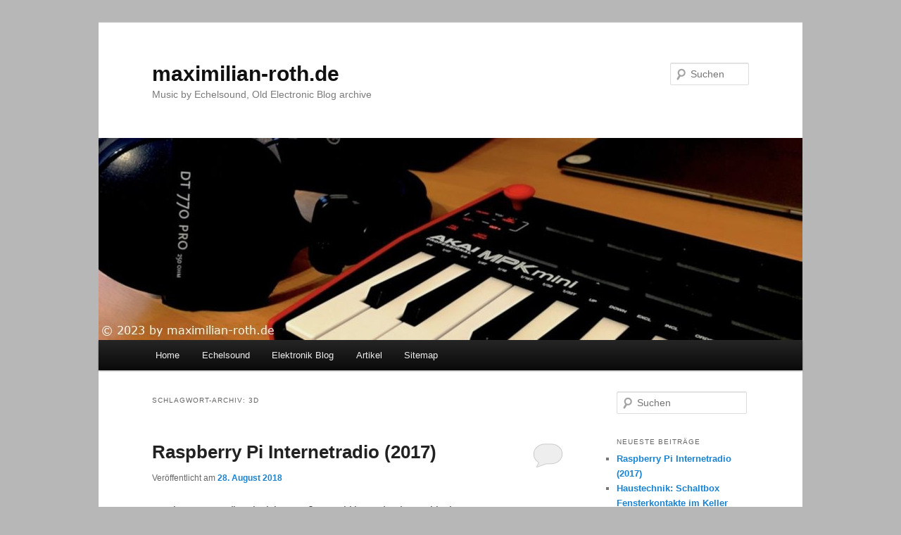

--- FILE ---
content_type: text/html; charset=UTF-8
request_url: https://maximilian-roth.de/tag/3d/
body_size: 44320
content:
<!DOCTYPE html>
<!--[if IE 6]>
<html id="ie6" lang="de">
<![endif]-->
<!--[if IE 7]>
<html id="ie7" lang="de">
<![endif]-->
<!--[if IE 8]>
<html id="ie8" lang="de">
<![endif]-->
<!--[if !(IE 6) & !(IE 7) & !(IE 8)]><!-->
<html lang="de">
<!--<![endif]-->
<head>
<meta charset="UTF-8" />
<meta name="viewport" content="width=device-width, initial-scale=1.0" />
<title>
3D | maximilian-roth.de	</title>
<link rel="profile" href="https://gmpg.org/xfn/11" />
<link rel="stylesheet" type="text/css" media="all" href="https://maximilian-roth.de/wordpress/wp-content/themes/twentyeleven/style.css?ver=20250415" />
<link rel="pingback" href="https://maximilian-roth.de/wordpress/xmlrpc.php">
<!--[if lt IE 9]>
<script src="https://maximilian-roth.de/wordpress/wp-content/themes/twentyeleven/js/html5.js?ver=3.7.0" type="text/javascript"></script>
<![endif]-->
<meta name='robots' content='max-image-preview:large' />
	<style>img:is([sizes="auto" i], [sizes^="auto," i]) { contain-intrinsic-size: 3000px 1500px }</style>
	<!-- Jetpack Site Verification Tags -->
<meta name="google-site-verification" content="dNLP5LblZMqAanPnkbMfFbnnJ0MAqzZa7ZlBroMAtxc" />
<link rel='dns-prefetch' href='//stats.wp.com' />
<link rel="alternate" type="application/rss+xml" title="maximilian-roth.de &raquo; Feed" href="https://maximilian-roth.de/feed/" />
<link rel="alternate" type="application/rss+xml" title="maximilian-roth.de &raquo; Kommentar-Feed" href="https://maximilian-roth.de/comments/feed/" />
<style>[consent-id]:not(.rcb-content-blocker):not([consent-transaction-complete]):not([consent-visual-use-parent^="children:"]):not([consent-confirm]){opacity:0!important;}
.rcb-content-blocker+.rcb-content-blocker-children-fallback~*{display:none!important;}</style><link rel="preload" href="https://maximilian-roth.de/wordpress/wp-content/5ae9626feeef05f5d2fc8cbe3a321739/dist/330344985.js?ver=975c5defe73b4b2fde03afbaa384a541" as="script" />
<link rel="preload" href="https://maximilian-roth.de/wordpress/wp-content/5ae9626feeef05f5d2fc8cbe3a321739/dist/1114601786.js?ver=64a64f3ab0d5ab261ad8ca6eebf70126" as="script" />
<link rel="preload" href="https://maximilian-roth.de/wordpress/wp-content/plugins/real-cookie-banner/public/lib/animate.css/animate.min.css?ver=4.1.1" as="style" />
<link rel="alternate" type="application/rss+xml" title="maximilian-roth.de &raquo; 3D Schlagwort-Feed" href="https://maximilian-roth.de/tag/3d/feed/" />
<script data-cfasync="false" type="text/javascript" defer src="https://maximilian-roth.de/wordpress/wp-content/5ae9626feeef05f5d2fc8cbe3a321739/dist/330344985.js?ver=975c5defe73b4b2fde03afbaa384a541" id="real-cookie-banner-vendor-real-cookie-banner-banner-js"></script>
<script type="application/json" data-skip-lazy-load="js-extra" data-skip-moving="true" data-no-defer nitro-exclude data-alt-type="application/ld+json" data-dont-merge data-wpmeteor-nooptimize="true" data-cfasync="false" id="af746fe756c9ab21291f3bc23d0f008f01-js-extra">{"slug":"real-cookie-banner","textDomain":"real-cookie-banner","version":"5.2.10","restUrl":"https:\/\/maximilian-roth.de\/wp-json\/real-cookie-banner\/v1\/","restNamespace":"real-cookie-banner\/v1","restPathObfuscateOffset":"67ae239389bcf703","restRoot":"https:\/\/maximilian-roth.de\/wp-json\/","restQuery":{"_v":"5.2.10","_locale":"user"},"restNonce":"122c60b8af","restRecreateNonceEndpoint":"https:\/\/maximilian-roth.de\/wordpress\/wp-admin\/admin-ajax.php?action=rest-nonce","publicUrl":"https:\/\/maximilian-roth.de\/wordpress\/wp-content\/plugins\/real-cookie-banner\/public\/","chunkFolder":"dist","chunksLanguageFolder":"https:\/\/maximilian-roth.de\/wordpress\/wp-content\/languages\/mo-cache\/real-cookie-banner\/","chunks":{"chunk-config-tab-blocker.lite.js":["de_DE-83d48f038e1cf6148175589160cda67e","de_DE-e5c2f3318cd06f18a058318f5795a54b","de_DE-76129424d1eb6744d17357561a128725","de_DE-d3d8ada331df664d13fa407b77bc690b"],"chunk-config-tab-blocker.pro.js":["de_DE-ddf5ae983675e7b6eec2afc2d53654a2","de_DE-487d95eea292aab22c80aa3ae9be41f0","de_DE-ab0e642081d4d0d660276c9cebfe9f5d","de_DE-0f5f6074a855fa677e6086b82145bd50"],"chunk-config-tab-consent.lite.js":["de_DE-3823d7521a3fc2857511061e0d660408"],"chunk-config-tab-consent.pro.js":["de_DE-9cb9ecf8c1e8ce14036b5f3a5e19f098"],"chunk-config-tab-cookies.lite.js":["de_DE-1a51b37d0ef409906245c7ed80d76040","de_DE-e5c2f3318cd06f18a058318f5795a54b","de_DE-76129424d1eb6744d17357561a128725"],"chunk-config-tab-cookies.pro.js":["de_DE-572ee75deed92e7a74abba4b86604687","de_DE-487d95eea292aab22c80aa3ae9be41f0","de_DE-ab0e642081d4d0d660276c9cebfe9f5d"],"chunk-config-tab-dashboard.lite.js":["de_DE-f843c51245ecd2b389746275b3da66b6"],"chunk-config-tab-dashboard.pro.js":["de_DE-ae5ae8f925f0409361cfe395645ac077"],"chunk-config-tab-import.lite.js":["de_DE-66df94240f04843e5a208823e466a850"],"chunk-config-tab-import.pro.js":["de_DE-e5fee6b51986d4ff7a051d6f6a7b076a"],"chunk-config-tab-licensing.lite.js":["de_DE-e01f803e4093b19d6787901b9591b5a6"],"chunk-config-tab-licensing.pro.js":["de_DE-4918ea9704f47c2055904e4104d4ffba"],"chunk-config-tab-scanner.lite.js":["de_DE-b10b39f1099ef599835c729334e38429"],"chunk-config-tab-scanner.pro.js":["de_DE-752a1502ab4f0bebfa2ad50c68ef571f"],"chunk-config-tab-settings.lite.js":["de_DE-37978e0b06b4eb18b16164a2d9c93a2c"],"chunk-config-tab-settings.pro.js":["de_DE-e59d3dcc762e276255c8989fbd1f80e3"],"chunk-config-tab-tcf.lite.js":["de_DE-4f658bdbf0aa370053460bc9e3cd1f69","de_DE-e5c2f3318cd06f18a058318f5795a54b","de_DE-d3d8ada331df664d13fa407b77bc690b"],"chunk-config-tab-tcf.pro.js":["de_DE-e1e83d5b8a28f1f91f63b9de2a8b181a","de_DE-487d95eea292aab22c80aa3ae9be41f0","de_DE-0f5f6074a855fa677e6086b82145bd50"]},"others":{"customizeValuesBanner":"{\"layout\":{\"type\":\"dialog\",\"maxHeightEnabled\":false,\"maxHeight\":740,\"dialogMaxWidth\":530,\"dialogPosition\":\"middleCenter\",\"dialogMargin\":[0,0,0,0],\"bannerPosition\":\"bottom\",\"bannerMaxWidth\":1024,\"dialogBorderRadius\":3,\"borderRadius\":5,\"animationIn\":\"slideInUp\",\"animationInDuration\":500,\"animationInOnlyMobile\":true,\"animationOut\":\"none\",\"animationOutDuration\":500,\"animationOutOnlyMobile\":true,\"overlay\":true,\"overlayBg\":\"#000000\",\"overlayBgAlpha\":38,\"overlayBlur\":2},\"decision\":{\"acceptAll\":\"button\",\"acceptEssentials\":\"button\",\"showCloseIcon\":false,\"acceptIndividual\":\"link\",\"buttonOrder\":\"all,essential,save,individual\",\"showGroups\":false,\"groupsFirstView\":false,\"saveButton\":\"always\"},\"design\":{\"bg\":\"#ffffff\",\"textAlign\":\"center\",\"linkTextDecoration\":\"underline\",\"borderWidth\":0,\"borderColor\":\"#ffffff\",\"fontSize\":13,\"fontColor\":\"#2b2b2b\",\"fontInheritFamily\":true,\"fontFamily\":\"Arial, Helvetica, sans-serif\",\"fontWeight\":\"normal\",\"boxShadowEnabled\":true,\"boxShadowOffsetX\":0,\"boxShadowOffsetY\":5,\"boxShadowBlurRadius\":13,\"boxShadowSpreadRadius\":0,\"boxShadowColor\":\"#000000\",\"boxShadowColorAlpha\":20},\"headerDesign\":{\"inheritBg\":true,\"bg\":\"#f4f4f4\",\"inheritTextAlign\":true,\"textAlign\":\"center\",\"padding\":[17,20,15,20],\"logo\":\"\",\"logoRetina\":\"\",\"logoMaxHeight\":40,\"logoPosition\":\"left\",\"logoMargin\":[5,15,5,15],\"fontSize\":20,\"fontColor\":\"#2b2b2b\",\"fontInheritFamily\":true,\"fontFamily\":\"Arial, Helvetica, sans-serif\",\"fontWeight\":\"normal\",\"borderWidth\":1,\"borderColor\":\"#efefef\"},\"bodyDesign\":{\"padding\":[15,20,5,20],\"descriptionInheritFontSize\":true,\"descriptionFontSize\":13,\"dottedGroupsInheritFontSize\":true,\"dottedGroupsFontSize\":13,\"dottedGroupsBulletColor\":\"#15779b\",\"teachingsInheritTextAlign\":true,\"teachingsTextAlign\":\"center\",\"teachingsSeparatorActive\":true,\"teachingsSeparatorWidth\":50,\"teachingsSeparatorHeight\":1,\"teachingsSeparatorColor\":\"#15779b\",\"teachingsInheritFontSize\":false,\"teachingsFontSize\":12,\"teachingsInheritFontColor\":false,\"teachingsFontColor\":\"#7c7c7c\",\"accordionMargin\":[10,0,5,0],\"accordionPadding\":[5,10,5,10],\"accordionArrowType\":\"outlined\",\"accordionArrowColor\":\"#15779b\",\"accordionBg\":\"#ffffff\",\"accordionActiveBg\":\"#f9f9f9\",\"accordionHoverBg\":\"#efefef\",\"accordionBorderWidth\":1,\"accordionBorderColor\":\"#efefef\",\"accordionTitleFontSize\":12,\"accordionTitleFontColor\":\"#2b2b2b\",\"accordionTitleFontWeight\":\"normal\",\"accordionDescriptionMargin\":[5,0,0,0],\"accordionDescriptionFontSize\":12,\"accordionDescriptionFontColor\":\"#757575\",\"accordionDescriptionFontWeight\":\"normal\",\"acceptAllOneRowLayout\":false,\"acceptAllPadding\":[10,10,10,10],\"acceptAllBg\":\"#15779b\",\"acceptAllTextAlign\":\"center\",\"acceptAllFontSize\":18,\"acceptAllFontColor\":\"#ffffff\",\"acceptAllFontWeight\":\"normal\",\"acceptAllBorderWidth\":0,\"acceptAllBorderColor\":\"#000000\",\"acceptAllHoverBg\":\"#11607d\",\"acceptAllHoverFontColor\":\"#ffffff\",\"acceptAllHoverBorderColor\":\"#000000\",\"acceptEssentialsUseAcceptAll\":true,\"acceptEssentialsButtonType\":\"\",\"acceptEssentialsPadding\":[10,10,10,10],\"acceptEssentialsBg\":\"#efefef\",\"acceptEssentialsTextAlign\":\"center\",\"acceptEssentialsFontSize\":18,\"acceptEssentialsFontColor\":\"#0a0a0a\",\"acceptEssentialsFontWeight\":\"normal\",\"acceptEssentialsBorderWidth\":0,\"acceptEssentialsBorderColor\":\"#000000\",\"acceptEssentialsHoverBg\":\"#e8e8e8\",\"acceptEssentialsHoverFontColor\":\"#000000\",\"acceptEssentialsHoverBorderColor\":\"#000000\",\"acceptIndividualPadding\":[5,5,5,5],\"acceptIndividualBg\":\"#ffffff\",\"acceptIndividualTextAlign\":\"center\",\"acceptIndividualFontSize\":15,\"acceptIndividualFontColor\":\"#15779b\",\"acceptIndividualFontWeight\":\"normal\",\"acceptIndividualBorderWidth\":0,\"acceptIndividualBorderColor\":\"#000000\",\"acceptIndividualHoverBg\":\"#ffffff\",\"acceptIndividualHoverFontColor\":\"#11607d\",\"acceptIndividualHoverBorderColor\":\"#000000\"},\"footerDesign\":{\"poweredByLink\":true,\"inheritBg\":false,\"bg\":\"#fcfcfc\",\"inheritTextAlign\":true,\"textAlign\":\"center\",\"padding\":[10,20,15,20],\"fontSize\":14,\"fontColor\":\"#7c7c7c\",\"fontInheritFamily\":true,\"fontFamily\":\"Arial, Helvetica, sans-serif\",\"fontWeight\":\"normal\",\"hoverFontColor\":\"#2b2b2b\",\"borderWidth\":1,\"borderColor\":\"#efefef\",\"languageSwitcher\":\"flags\"},\"texts\":{\"headline\":\"Privatsph\\u00e4re-Einstellungen\",\"description\":\"Wir verwenden Cookies und \\u00e4hnliche Technologien auf unserer Website und verarbeiten personenbezogene Daten von dir (z.B. IP-Adresse), um z.B. Inhalte und Anzeigen zu personalisieren, Medien von Drittanbietern einzubinden oder Zugriffe auf unsere Website zu analysieren. Die Datenverarbeitung kann auch erst in Folge gesetzter Cookies stattfinden. Wir teilen diese Daten mit Dritten, die wir in den Privatsph\\u00e4re-Einstellungen benennen.<br \\\/><br \\\/>Die Datenverarbeitung kann mit deiner Einwilligung oder auf Basis eines berechtigten Interesses erfolgen, dem du in den Privatsph\\u00e4re-Einstellungen widersprechen kannst. Du hast das Recht, nicht einzuwilligen und deine Einwilligung zu einem sp\\u00e4teren Zeitpunkt zu \\u00e4ndern oder zu widerrufen. Weitere Informationen zur Verwendung deiner Daten findest du in unserer {{privacyPolicy}}Datenschutzerkl\\u00e4rung{{\\\/privacyPolicy}}.\",\"acceptAll\":\"Alle akzeptieren\",\"acceptEssentials\":\"Weiter ohne Einwilligung\",\"acceptIndividual\":\"Privatsph\\u00e4re-Einstellungen individuell festlegen\",\"poweredBy\":\"0\",\"dataProcessingInUnsafeCountries\":\"Einige Dienste verarbeiten personenbezogene Daten in unsicheren Drittl\\u00e4ndern. Indem du in die Nutzung dieser Services einwilligst, erkl\\u00e4rst du dich auch mit der Verarbeitung deiner Daten in diesen unsicheren Drittl\\u00e4ndern gem\\u00e4\\u00df {{legalBasis}} einverstanden. Dies birgt das Risiko, dass deine Daten von Beh\\u00f6rden zu Kontroll- und \\u00dcberwachungszwecken verarbeitet werden, m\\u00f6glicherweise ohne die M\\u00f6glichkeit eines Rechtsbehelfs.\",\"ageNoticeBanner\":\"Du bist unter {{minAge}} Jahre alt? Dann kannst du nicht in optionale Services einwilligen. Du kannst deine Eltern oder Erziehungsberechtigten bitten, mit dir in diese Services einzuwilligen.\",\"ageNoticeBlocker\":\"Du bist unter {{minAge}} Jahre alt? Leider darfst du diesem Service nicht selbst zustimmen, um diese Inhalte zu sehen. Bitte deine Eltern oder Erziehungsberechtigten, dem Service mit dir zuzustimmen!\",\"listServicesNotice\":\"Wenn du alle Services akzeptierst, erlaubst du, dass {{services}} geladen werden. Diese sind nach ihrem Zweck in Gruppen {{serviceGroups}} unterteilt (Zugeh\\u00f6rigkeit durch hochgestellte Zahlen gekennzeichnet).\",\"listServicesLegitimateInterestNotice\":\"Au\\u00dferdem werden die {{services}} auf der Grundlage eines berechtigten Interesses geladen.\",\"consentForwardingExternalHosts\":\"Deine Einwilligung gilt auch auf {{websites}}.\",\"blockerHeadline\":\"{{name}} aufgrund von Privatsph\\u00e4re-Einstellungen blockiert\",\"blockerLinkShowMissing\":\"Zeige alle Services, denen du noch zustimmen musst\",\"blockerLoadButton\":\"Erforderliche Services akzeptieren und Inhalte laden\",\"blockerAcceptInfo\":\"Wenn du die blockierten Inhalte l\\u00e4dst, werden deine Datenschutzeinstellungen angepasst. Inhalte aus diesem Service werden in Zukunft nicht mehr blockiert. Du hast das Recht, deine Entscheidung jederzeit zu widerrufen oder zu \\u00e4ndern.\",\"stickyHistory\":\"Historie der Privatsph\\u00e4re-Einstellungen\",\"stickyRevoke\":\"Einwilligungen widerrufen\",\"stickyRevokeSuccessMessage\":\"Du hast die Einwilligung f\\u00fcr Services mit dessen Cookies und Verarbeitung personenbezogener Daten erfolgreich widerrufen. Die Seite wird jetzt neu geladen!\",\"stickyChange\":\"Privatsph\\u00e4re-Einstellungen \\u00e4ndern\"},\"individualLayout\":{\"inheritDialogMaxWidth\":false,\"dialogMaxWidth\":970,\"inheritBannerMaxWidth\":true,\"bannerMaxWidth\":1980,\"descriptionTextAlign\":\"left\"},\"group\":{\"checkboxBg\":\"#f0f0f0\",\"checkboxBorderWidth\":1,\"checkboxBorderColor\":\"#d2d2d2\",\"checkboxActiveColor\":\"#ffffff\",\"checkboxActiveBg\":\"#15779b\",\"checkboxActiveBorderColor\":\"#11607d\",\"groupInheritBg\":true,\"groupBg\":\"#f4f4f4\",\"groupPadding\":[15,15,15,15],\"groupSpacing\":10,\"groupBorderRadius\":5,\"groupBorderWidth\":1,\"groupBorderColor\":\"#f4f4f4\",\"headlineFontSize\":16,\"headlineFontWeight\":\"normal\",\"headlineFontColor\":\"#2b2b2b\",\"descriptionFontSize\":14,\"descriptionFontColor\":\"#7c7c7c\",\"linkColor\":\"#7c7c7c\",\"linkHoverColor\":\"#2b2b2b\",\"detailsHideLessRelevant\":true},\"saveButton\":{\"useAcceptAll\":true,\"type\":\"button\",\"padding\":[10,10,10,10],\"bg\":\"#efefef\",\"textAlign\":\"center\",\"fontSize\":18,\"fontColor\":\"#0a0a0a\",\"fontWeight\":\"normal\",\"borderWidth\":0,\"borderColor\":\"#000000\",\"hoverBg\":\"#e8e8e8\",\"hoverFontColor\":\"#000000\",\"hoverBorderColor\":\"#000000\"},\"individualTexts\":{\"headline\":\"Individuelle Privatsph\\u00e4re-Einstellungen\",\"description\":\"Wir verwenden Cookies und \\u00e4hnliche Technologien auf unserer Website und verarbeiten personenbezogene Daten von dir (z.B. IP-Adresse), um z.B. Inhalte und Anzeigen zu personalisieren, Medien von Drittanbietern einzubinden oder Zugriffe auf unsere Website zu analysieren. Die Datenverarbeitung kann auch erst in Folge gesetzter Cookies stattfinden. Wir teilen diese Daten mit Dritten, die wir in den Privatsph\\u00e4re-Einstellungen benennen.<br \\\/><br \\\/>Die Datenverarbeitung kann mit deiner Einwilligung oder auf Basis eines berechtigten Interesses erfolgen, dem du in den Privatsph\\u00e4re-Einstellungen widersprechen kannst. Du hast das Recht, nicht einzuwilligen und deine Einwilligung zu einem sp\\u00e4teren Zeitpunkt zu \\u00e4ndern oder zu widerrufen. Weitere Informationen zur Verwendung deiner Daten findest du in unserer {{privacyPolicy}}Datenschutzerkl\\u00e4rung{{\\\/privacyPolicy}}.<br \\\/><br \\\/>Im Folgenden findest du eine \\u00dcbersicht \\u00fcber alle Services, die von dieser Website genutzt werden. Du kannst dir detaillierte Informationen zu jedem Service ansehen und ihm einzeln zustimmen oder von deinem Widerspruchsrecht Gebrauch machen.\",\"save\":\"Individuelle Auswahlen speichern\",\"showMore\":\"Service-Informationen anzeigen\",\"hideMore\":\"Service-Informationen ausblenden\",\"postamble\":\"\"},\"mobile\":{\"enabled\":true,\"maxHeight\":400,\"hideHeader\":false,\"alignment\":\"bottom\",\"scalePercent\":90,\"scalePercentVertical\":-50},\"sticky\":{\"enabled\":false,\"animationsEnabled\":true,\"alignment\":\"left\",\"bubbleBorderRadius\":50,\"icon\":\"fingerprint\",\"iconCustom\":\"\",\"iconCustomRetina\":\"\",\"iconSize\":30,\"iconColor\":\"#ffffff\",\"bubbleMargin\":[10,20,20,20],\"bubblePadding\":15,\"bubbleBg\":\"#15779b\",\"bubbleBorderWidth\":0,\"bubbleBorderColor\":\"#10556f\",\"boxShadowEnabled\":true,\"boxShadowOffsetX\":0,\"boxShadowOffsetY\":2,\"boxShadowBlurRadius\":5,\"boxShadowSpreadRadius\":1,\"boxShadowColor\":\"#105b77\",\"boxShadowColorAlpha\":40,\"bubbleHoverBg\":\"#ffffff\",\"bubbleHoverBorderColor\":\"#000000\",\"hoverIconColor\":\"#000000\",\"hoverIconCustom\":\"\",\"hoverIconCustomRetina\":\"\",\"menuFontSize\":16,\"menuBorderRadius\":5,\"menuItemSpacing\":10,\"menuItemPadding\":[5,10,5,10]},\"customCss\":{\"css\":\"\",\"antiAdBlocker\":\"y\"}}","isPro":false,"showProHints":false,"proUrl":"https:\/\/devowl.io\/de\/go\/real-cookie-banner?source=rcb-lite","showLiteNotice":true,"frontend":{"groups":"[{\"id\":640,\"name\":\"Essenziell\",\"slug\":\"essenziell\",\"description\":\"Essenzielle Services sind f\\u00fcr die grundlegende Funktionalit\\u00e4t der Website erforderlich. Sie enthalten nur technisch notwendige Services. Diesen Services kann nicht widersprochen werden.\",\"isEssential\":true,\"isDefault\":true,\"items\":[{\"id\":2774,\"name\":\"Real Cookie Banner\",\"purpose\":\"Real Cookie Banner bittet Website-Besucher um die Einwilligung zum Setzen von Cookies und zur Verarbeitung personenbezogener Daten. Dazu wird jedem Website-Besucher eine UUID (pseudonyme Identifikation des Nutzers) zugewiesen, die bis zum Ablauf des Cookies zur Speicherung der Einwilligung g\\u00fcltig ist. Cookies werden dazu verwendet, um zu testen, ob Cookies gesetzt werden k\\u00f6nnen, um Referenz auf die dokumentierte Einwilligung zu speichern, um zu speichern, in welche Services aus welchen Service-Gruppen der Besucher eingewilligt hat, und, falls Einwilligung nach dem Transparency & Consent Framework (TCF) eingeholt werden, um die Einwilligungen in TCF Partner, Zwecke, besondere Zwecke, Funktionen und besondere Funktionen zu speichern. Im Rahmen der Darlegungspflicht nach DSGVO wird die erhobene Einwilligung vollumf\\u00e4nglich dokumentiert. Dazu z\\u00e4hlt neben den Services und Service-Gruppen, in welche der Besucher eingewilligt hat, und falls Einwilligung nach dem TCF Standard eingeholt werden, in welche TCF Partner, Zwecke und Funktionen der Besucher eingewilligt hat, alle Einstellungen des Cookie Banners zum Zeitpunkt der Einwilligung als auch die technischen Umst\\u00e4nde (z.B. Gr\\u00f6\\u00dfe des Sichtbereichs bei der Einwilligung) und die Nutzerinteraktionen (z.B. Klick auf Buttons), die zur Einwilligung gef\\u00fchrt haben. Die Einwilligung wird pro Sprache einmal erhoben.\",\"providerContact\":{\"phone\":\"\",\"email\":\"\",\"link\":\"\"},\"isProviderCurrentWebsite\":true,\"provider\":\"Mediaman&#039;s Electronic Page\",\"uniqueName\":\"real-cookie-banner\",\"isEmbeddingOnlyExternalResources\":false,\"legalBasis\":\"legal-requirement\",\"dataProcessingInCountries\":[],\"dataProcessingInCountriesSpecialTreatments\":[],\"technicalDefinitions\":[{\"type\":\"http\",\"name\":\"real_cookie_banner*\",\"host\":\".maximilian-roth.de\",\"duration\":365,\"durationUnit\":\"d\",\"isSessionDuration\":false,\"purpose\":\"Eindeutiger Identifikator f\\u00fcr die Einwilligung, aber nicht f\\u00fcr den Website-Besucher. Revisionshash f\\u00fcr die Einstellungen des Cookie-Banners (Texte, Farben, Funktionen, Servicegruppen, Dienste, Content Blocker usw.). IDs f\\u00fcr eingewilligte Services und Service-Gruppen.\"},{\"type\":\"http\",\"name\":\"real_cookie_banner*-tcf\",\"host\":\".maximilian-roth.de\",\"duration\":365,\"durationUnit\":\"d\",\"isSessionDuration\":false,\"purpose\":\"Im Rahmen von TCF gesammelte Einwilligungen, die im TC-String-Format gespeichert werden, einschlie\\u00dflich TCF-Vendoren, -Zwecke, -Sonderzwecke, -Funktionen und -Sonderfunktionen.\"},{\"type\":\"http\",\"name\":\"real_cookie_banner*-gcm\",\"host\":\".maximilian-roth.de\",\"duration\":365,\"durationUnit\":\"d\",\"isSessionDuration\":false,\"purpose\":\"Die im Google Consent Mode gesammelten Einwilligungen in die verschiedenen Einwilligungstypen (Zwecke) werden f\\u00fcr alle mit dem Google Consent Mode kompatiblen Services gespeichert.\"},{\"type\":\"http\",\"name\":\"real_cookie_banner-test\",\"host\":\".maximilian-roth.de\",\"duration\":365,\"durationUnit\":\"d\",\"isSessionDuration\":false,\"purpose\":\"Cookie, der gesetzt wurde, um die Funktionalit\\u00e4t von HTTP-Cookies zu testen. Wird sofort nach dem Test gel\\u00f6scht.\"},{\"type\":\"local\",\"name\":\"real_cookie_banner*\",\"host\":\"https:\\\/\\\/maximilian-roth.de\",\"duration\":1,\"durationUnit\":\"d\",\"isSessionDuration\":false,\"purpose\":\"Eindeutiger Identifikator f\\u00fcr die Einwilligung, aber nicht f\\u00fcr den Website-Besucher. Revisionshash f\\u00fcr die Einstellungen des Cookie-Banners (Texte, Farben, Funktionen, Service-Gruppen, Services, Content Blocker usw.). IDs f\\u00fcr eingewilligte Services und Service-Gruppen. Wird nur solange gespeichert, bis die Einwilligung auf dem Website-Server dokumentiert ist.\"},{\"type\":\"local\",\"name\":\"real_cookie_banner*-tcf\",\"host\":\"https:\\\/\\\/maximilian-roth.de\",\"duration\":1,\"durationUnit\":\"d\",\"isSessionDuration\":false,\"purpose\":\"Im Rahmen von TCF gesammelte Einwilligungen werden im TC-String-Format gespeichert, einschlie\\u00dflich TCF Vendoren, Zwecke, besondere Zwecke, Funktionen und besondere Funktionen. Wird nur solange gespeichert, bis die Einwilligung auf dem Website-Server dokumentiert ist.\"},{\"type\":\"local\",\"name\":\"real_cookie_banner*-gcm\",\"host\":\"https:\\\/\\\/maximilian-roth.de\",\"duration\":1,\"durationUnit\":\"d\",\"isSessionDuration\":false,\"purpose\":\"Im Rahmen des Google Consent Mode erfasste Einwilligungen werden f\\u00fcr alle mit dem Google Consent Mode kompatiblen Services in Einwilligungstypen (Zwecke) gespeichert. Wird nur solange gespeichert, bis die Einwilligung auf dem Website-Server dokumentiert ist.\"},{\"type\":\"local\",\"name\":\"real_cookie_banner-consent-queue*\",\"host\":\"https:\\\/\\\/maximilian-roth.de\",\"duration\":1,\"durationUnit\":\"d\",\"isSessionDuration\":false,\"purpose\":\"Lokale Zwischenspeicherung (Caching) der Auswahl im Cookie-Banner, bis der Server die Einwilligung dokumentiert; Dokumentation periodisch oder bei Seitenwechseln versucht, wenn der Server nicht verf\\u00fcgbar oder \\u00fcberlastet ist.\"}],\"codeDynamics\":[],\"providerPrivacyPolicyUrl\":\"https:\\\/\\\/maximilian-roth.de\\\/?page_id=2596\",\"providerLegalNoticeUrl\":\"\",\"tagManagerOptInEventName\":\"\",\"tagManagerOptOutEventName\":\"\",\"googleConsentModeConsentTypes\":[],\"executePriority\":10,\"codeOptIn\":\"\",\"executeCodeOptInWhenNoTagManagerConsentIsGiven\":false,\"codeOptOut\":\"\",\"executeCodeOptOutWhenNoTagManagerConsentIsGiven\":false,\"deleteTechnicalDefinitionsAfterOptOut\":false,\"codeOnPageLoad\":\"\",\"presetId\":\"real-cookie-banner\"}]},{\"id\":641,\"name\":\"Funktional\",\"slug\":\"funktional\",\"description\":\"Funktionale Services sind notwendig, um \\u00fcber die wesentliche Funktionalit\\u00e4t der Website hinausgehende Features wie h\\u00fcbschere Schriftarten, Videowiedergabe oder interaktive Web 2.0-Features bereitzustellen. Inhalte von z.B. Video- und Social Media-Plattformen sind standardm\\u00e4\\u00dfig gesperrt und k\\u00f6nnen zugestimmt werden. Wenn dem Service zugestimmt wird, werden diese Inhalte automatisch ohne weitere manuelle Einwilligung geladen.\",\"isEssential\":false,\"isDefault\":true,\"items\":[{\"id\":2914,\"name\":\"Emojis\",\"purpose\":\"WordPress Emoji ist ein Emoji-Set, das von wordpress.org geladen wird. Es werden keine Cookies im technischen Sinne auf dem Client des Nutzers gesetzt, jedoch werden technische und personenbezogene Daten wie die IP-Adresse vom Client an den Server des Dienstanbieters \\u00fcbertragen, um die Nutzung des Dienstes zu erm\\u00f6glichen.\",\"providerContact\":{\"phone\":\"\",\"email\":\"\",\"link\":\"\"},\"isProviderCurrentWebsite\":false,\"provider\":\"WordPress.org\",\"uniqueName\":\"wordpress-emojis\",\"isEmbeddingOnlyExternalResources\":true,\"legalBasis\":\"consent\",\"dataProcessingInCountries\":[\"US\"],\"dataProcessingInCountriesSpecialTreatments\":[],\"technicalDefinitions\":[{\"type\":\"http\",\"name\":\"\",\"host\":\"\",\"duration\":0,\"durationUnit\":\"y\",\"isSessionDuration\":false,\"purpose\":\"\"}],\"codeDynamics\":[],\"providerPrivacyPolicyUrl\":\"https:\\\/\\\/de.wordpress.org\\\/about\\\/privacy\\\/\",\"providerLegalNoticeUrl\":\"\",\"tagManagerOptInEventName\":\"\",\"tagManagerOptOutEventName\":\"\",\"googleConsentModeConsentTypes\":[],\"executePriority\":10,\"codeOptIn\":\"\",\"executeCodeOptInWhenNoTagManagerConsentIsGiven\":false,\"codeOptOut\":\"\",\"executeCodeOptOutWhenNoTagManagerConsentIsGiven\":false,\"deleteTechnicalDefinitionsAfterOptOut\":false,\"codeOnPageLoad\":\"\",\"presetId\":\"wordpress-emojis\"},{\"id\":2913,\"name\":\"Kommentare\",\"purpose\":\"WordPress als Content Management System bietet die M\\u00f6glichkeit, Kommentare unter Blog-Beitr\\u00e4gen und \\u00e4hnlichen Inhalten zu schreiben. Das Cookie speichert den Namen, die E-Mail-Adresse und die Website eines Kommentators, um sie wieder anzuzeigen, wenn der Kommentator einen weiteren Kommentar auf dieser Website schreiben m\\u00f6chte.\",\"providerContact\":{\"phone\":\"\",\"email\":\"\",\"link\":\"\"},\"isProviderCurrentWebsite\":true,\"provider\":\"maximilian-roth.de\",\"uniqueName\":\"wordpress-comments\",\"isEmbeddingOnlyExternalResources\":false,\"legalBasis\":\"consent\",\"dataProcessingInCountries\":[],\"dataProcessingInCountriesSpecialTreatments\":[],\"technicalDefinitions\":[{\"type\":\"http\",\"name\":\"comment_author_*\",\"host\":\"maximilian-roth.de\",\"duration\":1,\"durationUnit\":\"y\",\"isSessionDuration\":false,\"purpose\":\"\"},{\"type\":\"http\",\"name\":\"comment_author_email_*\",\"host\":\"maximilian-roth.de\",\"duration\":1,\"durationUnit\":\"y\",\"isSessionDuration\":false,\"purpose\":\"\"},{\"type\":\"http\",\"name\":\"comment_author_url_*\",\"host\":\"maximilian-roth.de\",\"duration\":1,\"durationUnit\":\"y\",\"isSessionDuration\":false,\"purpose\":\"\"}],\"codeDynamics\":[],\"providerPrivacyPolicyUrl\":\"https:\\\/\\\/maximilian-roth.de\\\/?page_id=2596\",\"providerLegalNoticeUrl\":\"\",\"tagManagerOptInEventName\":\"\",\"tagManagerOptOutEventName\":\"\",\"googleConsentModeConsentTypes\":[],\"executePriority\":10,\"codeOptIn\":\"base64-encoded:[base64]\",\"executeCodeOptInWhenNoTagManagerConsentIsGiven\":false,\"codeOptOut\":\"\",\"executeCodeOptOutWhenNoTagManagerConsentIsGiven\":false,\"deleteTechnicalDefinitionsAfterOptOut\":false,\"codeOnPageLoad\":\"\",\"presetId\":\"wordpress-comments\"},{\"id\":2911,\"name\":\"YouTube\",\"purpose\":\"YouTube erm\\u00f6glicht die direkte Einbettung von auf youtube.com ver\\u00f6ffentlichten Inhalten in Websites. Die Cookies werden verwendet, um besuchte Websites und detaillierte Statistiken \\u00fcber das Nutzerverhalten zu sammeln. Diese Daten k\\u00f6nnen mit den Daten der auf youtube.com und google.com angemeldeten Nutzer verkn\\u00fcpft werden.\",\"providerContact\":{\"phone\":\"\",\"email\":\"\",\"link\":\"\"},\"isProviderCurrentWebsite\":false,\"provider\":\"Google Ireland Limited\",\"uniqueName\":\"youtube\",\"isEmbeddingOnlyExternalResources\":false,\"legalBasis\":\"consent\",\"dataProcessingInCountries\":[\"US\"],\"dataProcessingInCountriesSpecialTreatments\":[],\"technicalDefinitions\":[{\"type\":\"http\",\"name\":\"SIDCC\",\"host\":\".youtube.com\",\"duration\":1,\"durationUnit\":\"y\",\"isSessionDuration\":false,\"purpose\":\"\"},{\"type\":\"http\",\"name\":\"__Secure-3PAPISID\",\"host\":\".youtube.com\",\"duration\":2,\"durationUnit\":\"y\",\"isSessionDuration\":false,\"purpose\":\"\"},{\"type\":\"http\",\"name\":\"__Secure-APISID\",\"host\":\".youtube.com\",\"duration\":1,\"durationUnit\":\"mo\",\"isSessionDuration\":false,\"purpose\":\"\"},{\"type\":\"http\",\"name\":\"SAPISID\",\"host\":\".youtube.com\",\"duration\":2,\"durationUnit\":\"y\",\"isSessionDuration\":false,\"purpose\":\"\"},{\"type\":\"http\",\"name\":\"SSID\",\"host\":\".youtube.com\",\"duration\":2,\"durationUnit\":\"y\",\"isSessionDuration\":false,\"purpose\":\"\"},{\"type\":\"http\",\"name\":\"1P_JAR\",\"host\":\".youtube.com\",\"duration\":1,\"durationUnit\":\"mo\",\"isSessionDuration\":false,\"purpose\":\"\"},{\"type\":\"http\",\"name\":\"SEARCH_SAMESITE\",\"host\":\".youtube.com\",\"duration\":6,\"durationUnit\":\"mo\",\"isSessionDuration\":false,\"purpose\":\"\"},{\"type\":\"http\",\"name\":\"YSC\",\"host\":\".youtube.com\",\"duration\":0,\"durationUnit\":\"y\",\"isSessionDuration\":true,\"purpose\":\"\"},{\"type\":\"http\",\"name\":\"LOGIN_INFO\",\"host\":\".youtube.com\",\"duration\":2,\"durationUnit\":\"y\",\"isSessionDuration\":false,\"purpose\":\"\"},{\"type\":\"http\",\"name\":\"HSID\",\"host\":\".youtube.com\",\"duration\":2,\"durationUnit\":\"y\",\"isSessionDuration\":false,\"purpose\":\"\"},{\"type\":\"http\",\"name\":\"VISITOR_INFO1_LIVE\",\"host\":\".youtube.com\",\"duration\":6,\"durationUnit\":\"mo\",\"isSessionDuration\":false,\"purpose\":\"\"},{\"type\":\"http\",\"name\":\"CONSENT\",\"host\":\".youtube.com\",\"duration\":18,\"durationUnit\":\"y\",\"isSessionDuration\":false,\"purpose\":\"\"},{\"type\":\"http\",\"name\":\"__Secure-SSID\",\"host\":\".youtube.com\",\"duration\":1,\"durationUnit\":\"mo\",\"isSessionDuration\":false,\"purpose\":\"\"},{\"type\":\"http\",\"name\":\"__Secure-HSID\",\"host\":\".youtube.com\",\"duration\":1,\"durationUnit\":\"mo\",\"isSessionDuration\":false,\"purpose\":\"\"},{\"type\":\"http\",\"name\":\"APISID\",\"host\":\".youtube.com\",\"duration\":2,\"durationUnit\":\"y\",\"isSessionDuration\":false,\"purpose\":\"\"},{\"type\":\"http\",\"name\":\"__Secure-3PSID\",\"host\":\".youtube.com\",\"duration\":2,\"durationUnit\":\"y\",\"isSessionDuration\":false,\"purpose\":\"\"},{\"type\":\"http\",\"name\":\"PREF\",\"host\":\".youtube.com\",\"duration\":8,\"durationUnit\":\"mo\",\"isSessionDuration\":false,\"purpose\":\"\"},{\"type\":\"http\",\"name\":\"SID\",\"host\":\".youtube.com\",\"duration\":2,\"durationUnit\":\"y\",\"isSessionDuration\":false,\"purpose\":\"\"},{\"type\":\"http\",\"name\":\"s_gl\",\"host\":\".youtube.com\",\"duration\":0,\"durationUnit\":\"y\",\"isSessionDuration\":true,\"purpose\":\"\"},{\"type\":\"http\",\"name\":\"SIDCC\",\"host\":\".google.com\",\"duration\":1,\"durationUnit\":\"y\",\"isSessionDuration\":false,\"purpose\":\"\"},{\"type\":\"http\",\"name\":\"__Secure-3PAPISID\",\"host\":\".google.com\",\"duration\":2,\"durationUnit\":\"y\",\"isSessionDuration\":false,\"purpose\":\"\"},{\"type\":\"http\",\"name\":\"SAPISID\",\"host\":\".google.com\",\"duration\":2,\"durationUnit\":\"y\",\"isSessionDuration\":false,\"purpose\":\"\"},{\"type\":\"http\",\"name\":\"APISID\",\"host\":\".google.com\",\"duration\":2,\"durationUnit\":\"y\",\"isSessionDuration\":false,\"purpose\":\"\"},{\"type\":\"http\",\"name\":\"SSID\",\"host\":\".google.com\",\"duration\":2,\"durationUnit\":\"y\",\"isSessionDuration\":false,\"purpose\":\"\"},{\"type\":\"http\",\"name\":\"HSID\",\"host\":\".google.com\",\"duration\":2,\"durationUnit\":\"y\",\"isSessionDuration\":false,\"purpose\":\"\"},{\"type\":\"http\",\"name\":\"__Secure-3PSID\",\"host\":\".google.com\",\"duration\":2,\"durationUnit\":\"y\",\"isSessionDuration\":false,\"purpose\":\"\"},{\"type\":\"http\",\"name\":\"SID\",\"host\":\".google.com\",\"duration\":2,\"durationUnit\":\"y\",\"isSessionDuration\":false,\"purpose\":\"\"},{\"type\":\"http\",\"name\":\"CONSENT\",\"host\":\".google.com\",\"duration\":18,\"durationUnit\":\"y\",\"isSessionDuration\":false,\"purpose\":\"\"},{\"type\":\"http\",\"name\":\"NID\",\"host\":\".google.com\",\"duration\":6,\"durationUnit\":\"mo\",\"isSessionDuration\":false,\"purpose\":\"\"},{\"type\":\"http\",\"name\":\"1P_JAR\",\"host\":\".google.com\",\"duration\":1,\"durationUnit\":\"mo\",\"isSessionDuration\":false,\"purpose\":\"\"},{\"type\":\"http\",\"name\":\"DV\",\"host\":\"www.google.com\",\"duration\":1,\"durationUnit\":\"m\",\"isSessionDuration\":false,\"purpose\":\"\"}],\"codeDynamics\":[],\"providerPrivacyPolicyUrl\":\"https:\\\/\\\/policies.google.com\\\/privacy\",\"providerLegalNoticeUrl\":\"\",\"tagManagerOptInEventName\":\"\",\"tagManagerOptOutEventName\":\"\",\"googleConsentModeConsentTypes\":[],\"executePriority\":10,\"codeOptIn\":\"\",\"executeCodeOptInWhenNoTagManagerConsentIsGiven\":false,\"codeOptOut\":\"\",\"executeCodeOptOutWhenNoTagManagerConsentIsGiven\":false,\"deleteTechnicalDefinitionsAfterOptOut\":false,\"codeOnPageLoad\":\"\",\"presetId\":\"youtube\"}]}]","links":[{"id":2925,"label":"Datenschutzerkl\u00e4rung","pageType":"privacyPolicy","isExternalUrl":false,"pageId":2596,"url":"https:\/\/maximilian-roth.de\/impressum\/datenschutzerklaerung\/","hideCookieBanner":true,"isTargetBlank":true},{"id":2926,"label":"Impressum","pageType":"legalNotice","isExternalUrl":false,"pageId":2594,"url":"https:\/\/maximilian-roth.de\/impressum\/","hideCookieBanner":true,"isTargetBlank":true}],"websiteOperator":{"address":"","country":"","contactEmail":"base64-encoded:cG9zdEBtYXhpbWlsaWFuLXJvdGguZGU=","contactPhone":"","contactFormUrl":false},"blocker":[{"id":2915,"name":"WordPress Emojis","description":"","rules":["*s.w.org\/images\/core\/emoji*","window._wpemojiSettings","link[href=\"\/\/s.w.org\"]"],"criteria":"services","tcfVendors":[],"tcfPurposes":[1],"services":[2914],"isVisual":false,"visualType":"default","visualMediaThumbnail":"0","visualContentType":"","isVisualDarkMode":false,"visualBlur":0,"visualDownloadThumbnail":false,"visualHeroButtonText":"","shouldForceToShowVisual":false,"presetId":"wordpress-emojis","visualThumbnail":null},{"id":2912,"name":"YouTube","description":"","rules":["*youtube.com*","*youtu.be*","*youtube-nocookie.com*","*ytimg.com*","*apis.google.com\/js\/platform.js*","div[class*=\"g-ytsubscribe\"]","*youtube.com\/subscribe_embed*","div[data-settings:matchesUrl()]","script[id=\"uael-video-subscribe-js\"]","div[class*=\"elementor-widget-premium-addon-video-box\"][data-settings*=\"youtube\"]","div[class*=\"td_wrapper_playlist_player_youtube\"]","*wp-content\/plugins\/wp-youtube-lyte\/lyte\/lyte-min.js*","*wp-content\/plugins\/youtube-embed-plus\/scripts\/*","*wp-content\/plugins\/youtube-embed-plus-pro\/scripts\/*","div[id^=\"epyt_gallery\"]","div[class*=\"tcb-yt-bg\"]","a[href*=\"youtube.com\"][rel=\"wp-video-lightbox\"]","lite-youtube[videoid]","a[href*=\"youtube.com\"][class*=\"awb-lightbox\"]","div[data-elementor-lightbox*=\"youtube.com\"]","div[class*=\"w-video\"][onclick*=\"youtube.com\"]","new OUVideo({*type:*yt","*\/wp-content\/plugins\/streamtube-core\/public\/assets\/vendor\/video.js\/youtube*","video-js[data-setup:matchesUrl()][data-player-id]"],"criteria":"services","tcfVendors":[],"tcfPurposes":[1],"services":[2911],"isVisual":true,"visualType":"default","visualMediaThumbnail":"0","visualContentType":"","isVisualDarkMode":false,"visualBlur":0,"visualDownloadThumbnail":false,"visualHeroButtonText":"","shouldForceToShowVisual":false,"presetId":"youtube","visualThumbnail":null}],"languageSwitcher":[],"predefinedDataProcessingInSafeCountriesLists":{"GDPR":["AT","BE","BG","HR","CY","CZ","DK","EE","FI","FR","DE","GR","HU","IE","IS","IT","LI","LV","LT","LU","MT","NL","NO","PL","PT","RO","SK","SI","ES","SE"],"DSG":["CH"],"GDPR+DSG":[],"ADEQUACY_EU":["AD","AR","CA","FO","GG","IL","IM","JP","JE","NZ","KR","CH","GB","UY","US"],"ADEQUACY_CH":["DE","AD","AR","AT","BE","BG","CA","CY","HR","DK","ES","EE","FI","FR","GI","GR","GG","HU","IM","FO","IE","IS","IL","IT","JE","LV","LI","LT","LU","MT","MC","NO","NZ","NL","PL","PT","CZ","RO","GB","SK","SI","SE","UY","US"]},"decisionCookieName":"real_cookie_banner-v:3_blog:1_path:3c7c633","revisionHash":"7e63e6e3f571116aa8463ca19c6da8d4","territorialLegalBasis":["gdpr-eprivacy"],"setCookiesViaManager":"none","isRespectDoNotTrack":false,"failedConsentDocumentationHandling":"essentials","isAcceptAllForBots":true,"isDataProcessingInUnsafeCountries":false,"isAgeNotice":true,"ageNoticeAgeLimit":16,"isListServicesNotice":true,"isBannerLessConsent":false,"isTcf":false,"isGcm":false,"isGcmListPurposes":false,"hasLazyData":false},"anonymousContentUrl":"https:\/\/maximilian-roth.de\/wordpress\/wp-content\/5ae9626feeef05f5d2fc8cbe3a321739\/dist\/","anonymousHash":"5ae9626feeef05f5d2fc8cbe3a321739","hasDynamicPreDecisions":false,"isLicensed":true,"isDevLicense":false,"multilingualSkipHTMLForTag":"","isCurrentlyInTranslationEditorPreview":false,"defaultLanguage":"","currentLanguage":"","activeLanguages":[],"context":"","iso3166OneAlpha2":{"AF":"Afghanistan","AL":"Albanien","DZ":"Algerien","AS":"Amerikanisch-Samoa","AD":"Andorra","AO":"Angola","AI":"Anguilla","AQ":"Antarktis","AG":"Antigua und Barbuda","AR":"Argentinien","AM":"Armenien","AW":"Aruba","AZ":"Aserbaidschan","AU":"Australien","BS":"Bahamas","BH":"Bahrain","BD":"Bangladesch","BB":"Barbados","BY":"Belarus","BE":"Belgien","BZ":"Belize","BJ":"Benin","BM":"Bermuda","BT":"Bhutan","BO":"Bolivien","BA":"Bosnien und Herzegowina","BW":"Botswana","BV":"Bouvetinsel","BR":"Brasilien","IO":"Britisches Territorium im Indischen Ozean","BN":"Brunei Darussalam","BG":"Bulgarien","BF":"Burkina Faso","BI":"Burundi","CL":"Chile","CN":"China","CK":"Cookinseln","CR":"Costa Rica","CW":"Cura\u00e7ao","DE":"Deutschland","LA":"Die Laotische Demokratische Volksrepublik","DM":"Dominica","DO":"Dominikanische Republik","DJ":"Dschibuti","DK":"D\u00e4nemark","EC":"Ecuador","SV":"El Salvador","ER":"Eritrea","EE":"Estland","FK":"Falklandinseln (Malwinen)","FJ":"Fidschi","FI":"Finnland","FR":"Frankreich","GF":"Franz\u00f6sisch-Guayana","PF":"Franz\u00f6sisch-Polynesien","TF":"Franz\u00f6sische S\u00fcd- und Antarktisgebiete","FO":"F\u00e4r\u00f6er Inseln","FM":"F\u00f6derierte Staaten von Mikronesien","GA":"Gabun","GM":"Gambia","GE":"Georgien","GH":"Ghana","GI":"Gibraltar","GD":"Grenada","GR":"Griechenland","GL":"Gr\u00f6nland","GP":"Guadeloupe","GU":"Guam","GT":"Guatemala","GG":"Guernsey","GN":"Guinea","GW":"Guinea-Bissau","GY":"Guyana","HT":"Haiti","HM":"Heard und die McDonaldinseln","VA":"Heiliger Stuhl (Staat Vatikanstadt)","HN":"Honduras","HK":"Hong Kong","IN":"Indien","ID":"Indonesien","IQ":"Irak","IE":"Irland","IR":"Islamische Republik Iran","IS":"Island","IM":"Isle of Man","IL":"Israel","IT":"Italien","JM":"Jamaika","JP":"Japan","YE":"Jemen","JE":"Jersey","JO":"Jordanien","VG":"Jungferninseln, Britisch","VI":"Jungferninseln, U.S.","KY":"Kaimaninseln","KH":"Kambodscha","CM":"Kamerun","CA":"Kanada","CV":"Kap Verde","BQ":"Karibischen Niederlande","KZ":"Kasachstan","QA":"Katar","KE":"Kenia","KG":"Kirgisistan","KI":"Kiribati","UM":"Kleinere Inselbesitzungen der Vereinigten Staaten","CC":"Kokosinseln","CO":"Kolumbien","KM":"Komoren","CG":"Kongo","CD":"Kongo, Demokratische Republik","KR":"Korea","XK":"Kosovo","HR":"Kroatien","CU":"Kuba","KW":"Kuwait","LS":"Lesotho","LV":"Lettland","LB":"Libanon","LR":"Liberia","LY":"Libysch-Arabische Dschamahirija","LI":"Liechtenstein","LT":"Litauen","LU":"Luxemburg","MO":"Macao","MG":"Madagaskar","MW":"Malawi","MY":"Malaysia","MV":"Malediven","ML":"Mali","MT":"Malta","MA":"Marokko","MH":"Marshallinseln","MQ":"Martinique","MR":"Mauretanien","MU":"Mauritius","YT":"Mayotte","MK":"Mazedonien","MX":"Mexiko","MD":"Moldawien","MC":"Monaco","MN":"Mongolei","ME":"Montenegro","MS":"Montserrat","MZ":"Mosambik","MM":"Myanmar","NA":"Namibia","NR":"Nauru","NP":"Nepal","NC":"Neukaledonien","NZ":"Neuseeland","NI":"Nicaragua","NL":"Niederlande","AN":"Niederl\u00e4ndische Antillen","NE":"Niger","NG":"Nigeria","NU":"Niue","KP":"Nordkorea","NF":"Norfolkinsel","NO":"Norwegen","MP":"N\u00f6rdliche Marianen","OM":"Oman","PK":"Pakistan","PW":"Palau","PS":"Pal\u00e4stinensisches Gebiet, besetzt","PA":"Panama","PG":"Papua-Neuguinea","PY":"Paraguay","PE":"Peru","PH":"Philippinen","PN":"Pitcairn","PL":"Polen","PT":"Portugal","PR":"Puerto Rico","CI":"Republik C\u00f4te d'Ivoire","RW":"Ruanda","RO":"Rum\u00e4nien","RU":"Russische F\u00f6deration","RE":"R\u00e9union","BL":"Saint Barth\u00e9l\u00e9my","PM":"Saint Pierre und Miquelo","SB":"Salomonen","ZM":"Sambia","WS":"Samoa","SM":"San Marino","SH":"Sankt Helena","MF":"Sankt Martin","SA":"Saudi-Arabien","SE":"Schweden","CH":"Schweiz","SN":"Senegal","RS":"Serbien","SC":"Seychellen","SL":"Sierra Leone","ZW":"Simbabwe","SG":"Singapur","SX":"Sint Maarten","SK":"Slowakei","SI":"Slowenien","SO":"Somalia","ES":"Spanien","LK":"Sri Lanka","KN":"St. Kitts und Nevis","LC":"St. Lucia","VC":"St. Vincent und Grenadinen","SD":"Sudan","SR":"Surinam","SJ":"Svalbard und Jan Mayen","SZ":"Swasiland","SY":"Syrische Arabische Republik","ST":"S\u00e3o Tom\u00e9 und Pr\u00edncipe","ZA":"S\u00fcdafrika","GS":"S\u00fcdgeorgien und die S\u00fcdlichen Sandwichinseln","SS":"S\u00fcdsudan","TJ":"Tadschikistan","TW":"Taiwan","TZ":"Tansania","TH":"Thailand","TL":"Timor-Leste","TG":"Togo","TK":"Tokelau","TO":"Tonga","TT":"Trinidad und Tobago","TD":"Tschad","CZ":"Tschechische Republik","TN":"Tunesien","TM":"Turkmenistan","TC":"Turks- und Caicosinseln","TV":"Tuvalu","TR":"T\u00fcrkei","UG":"Uganda","UA":"Ukraine","HU":"Ungarn","UY":"Uruguay","UZ":"Usbekistan","VU":"Vanuatu","VE":"Venezuela","AE":"Vereinigte Arabische Emirate","US":"Vereinigte Staaten","GB":"Vereinigtes K\u00f6nigreich","VN":"Vietnam","WF":"Wallis und Futuna","CX":"Weihnachtsinsel","EH":"Westsahara","CF":"Zentralafrikanische Republik","CY":"Zypern","EG":"\u00c4gypten","GQ":"\u00c4quatorialguinea","ET":"\u00c4thiopien","AX":"\u00c5land Inseln","AT":"\u00d6sterreich"},"visualParentSelectors":{".et_pb_video_box":1,".et_pb_video_slider:has(>.et_pb_slider_carousel %s)":"self",".ast-oembed-container":1,".wpb_video_wrapper":1,".gdlr-core-pbf-background-wrap":1},"isPreventPreDecision":false,"isInvalidateImplicitUserConsent":false,"dependantVisibilityContainers":["[role=\"tabpanel\"]",".eael-tab-content-item",".wpcs_content_inner",".op3-contenttoggleitem-content",".op3-popoverlay-content",".pum-overlay","[data-elementor-type=\"popup\"]",".wp-block-ub-content-toggle-accordion-content-wrap",".w-popup-wrap",".oxy-lightbox_inner[data-inner-content=true]",".oxy-pro-accordion_body",".oxy-tab-content",".kt-accordion-panel",".vc_tta-panel-body",".mfp-hide","div[id^=\"tve_thrive_lightbox_\"]",".brxe-xpromodalnestable",".evcal_eventcard",".divioverlay",".et_pb_toggle_content"],"disableDeduplicateExceptions":[".et_pb_video_slider"],"bannerDesignVersion":12,"bannerI18n":{"showMore":"Mehr anzeigen","hideMore":"Verstecken","showLessRelevantDetails":"Weitere Details anzeigen (%s)","hideLessRelevantDetails":"Weitere Details ausblenden (%s)","other":"Anderes","legalBasis":{"label":"Verwendung auf gesetzlicher Grundlage von","consentPersonalData":"Einwilligung zur Verarbeitung personenbezogener Daten","consentStorage":"Einwilligung zur Speicherung oder zum Zugriff auf Informationen auf der Endeinrichtung des Nutzers","legitimateInterestPersonalData":"Berechtigtes Interesse zur Verarbeitung personenbezogener Daten","legitimateInterestStorage":"Bereitstellung eines ausdr\u00fccklich gew\u00fcnschten digitalen Dienstes zur Speicherung oder zum Zugriff auf Informationen auf der Endeinrichtung des Nutzers","legalRequirementPersonalData":"Erf\u00fcllung einer rechtlichen Verpflichtung zur Verarbeitung personenbezogener Daten"},"territorialLegalBasisArticles":{"gdpr-eprivacy":{"dataProcessingInUnsafeCountries":"Art. 49 Abs. 1 lit. a DSGVO"},"dsg-switzerland":{"dataProcessingInUnsafeCountries":"Art. 17 Abs. 1 lit. a DSG (Schweiz)"}},"legitimateInterest":"Berechtigtes Interesse","consent":"Einwilligung","crawlerLinkAlert":"Wir haben erkannt, dass du ein Crawler\/Bot bist. Nur nat\u00fcrliche Personen d\u00fcrfen in Cookies und die Verarbeitung von personenbezogenen Daten einwilligen. Daher hat der Link f\u00fcr dich keine Funktion.","technicalCookieDefinitions":"Technische Cookie-Definitionen","technicalCookieName":"Technischer Cookie Name","usesCookies":"Verwendete Cookies","cookieRefresh":"Cookie-Erneuerung","usesNonCookieAccess":"Verwendet Cookie-\u00e4hnliche Informationen (LocalStorage, SessionStorage, IndexDB, etc.)","host":"Host","duration":"Dauer","noExpiration":"Kein Ablauf","type":"Typ","purpose":"Zweck","purposes":"Zwecke","headerTitlePrivacyPolicyHistory":"Privatsph\u00e4re-Einstellungen: Historie","skipToConsentChoices":"Zu Einwilligungsoptionen springen","historyLabel":"Einwilligungen anzeigen vom","historyItemLoadError":"Das Lesen der Zustimmung ist fehlgeschlagen. Bitte versuche es sp\u00e4ter noch einmal!","historySelectNone":"Noch nicht eingewilligt","provider":"Anbieter","providerContactPhone":"Telefon","providerContactEmail":"E-Mail","providerContactLink":"Kontaktformular","providerPrivacyPolicyUrl":"Datenschutzerkl\u00e4rung","providerLegalNoticeUrl":"Impressum","nonStandard":"Nicht standardisierte Datenverarbeitung","nonStandardDesc":"Einige Services setzen Cookies und\/oder verarbeiten personenbezogene Daten, ohne die Standards f\u00fcr die Mitteilung der Einwilligung einzuhalten. Diese Services werden in mehrere Gruppen eingeteilt. Sogenannte \"essenzielle Services\" werden auf Basis eines berechtigten Interesses genutzt und k\u00f6nnen nicht abgew\u00e4hlt werden (ein Widerspruch muss ggf. per E-Mail oder Brief gem\u00e4\u00df der Datenschutzerkl\u00e4rung erfolgen), w\u00e4hrend alle anderen Services nur nach einer Einwilligung genutzt werden.","dataProcessingInThirdCountries":"Datenverarbeitung in Drittl\u00e4ndern","safetyMechanisms":{"label":"Sicherheitsmechanismen f\u00fcr die Daten\u00fcbermittlung","standardContractualClauses":"Standardvertragsklauseln","adequacyDecision":"Angemessenheitsbeschluss","eu":"EU","switzerland":"Schweiz","bindingCorporateRules":"Verbindliche interne Datenschutzvorschriften","contractualGuaranteeSccSubprocessors":"Vertragliche Garantie f\u00fcr Standardvertragsklauseln mit Unterauftragsverarbeitern"},"durationUnit":{"n1":{"s":"Sekunde","m":"Minute","h":"Stunde","d":"Tag","mo":"Monat","y":"Jahr"},"nx":{"s":"Sekunden","m":"Minuten","h":"Stunden","d":"Tage","mo":"Monate","y":"Jahre"}},"close":"Schlie\u00dfen","closeWithoutSaving":"Schlie\u00dfen ohne Speichern","yes":"Ja","no":"Nein","unknown":"Unbekannt","none":"Nichts","noLicense":"Keine Lizenz aktiviert - kein Produktionseinsatz!","devLicense":"Produktlizenz nicht f\u00fcr den Produktionseinsatz!","devLicenseLearnMore":"Mehr erfahren","devLicenseLink":"https:\/\/devowl.io\/de\/wissensdatenbank\/lizenz-installations-typ\/","andSeparator":" und ","deprecated":{"appropriateSafeguard":"Geeignete Garantien","dataProcessingInUnsafeCountries":"Datenverarbeitung in unsicheren Drittl\u00e4ndern","legalRequirement":"Erf\u00fcllung einer rechtlichen Verpflichtung"}},"pageRequestUuid4":"a333f0f39-a3a8-4ca1-9985-08e7e25969c0","pageByIdUrl":"https:\/\/maximilian-roth.de?page_id","pluginUrl":"https:\/\/devowl.io\/wordpress-real-cookie-banner\/"}}</script><script data-skip-lazy-load="js-extra" data-skip-moving="true" data-no-defer nitro-exclude data-alt-type="application/ld+json" data-dont-merge data-wpmeteor-nooptimize="true" data-cfasync="false" id="af746fe756c9ab21291f3bc23d0f008f02-js-extra">
(()=>{var x=function (a,b){return-1<["codeOptIn","codeOptOut","codeOnPageLoad","contactEmail"].indexOf(a)&&"string"==typeof b&&b.startsWith("base64-encoded:")?window.atob(b.substr(15)):b},t=(e,t)=>new Proxy(e,{get:(e,n)=>{let r=Reflect.get(e,n);return n===t&&"string"==typeof r&&(r=JSON.parse(r,x),Reflect.set(e,n,r)),r}}),n=JSON.parse(document.getElementById("af746fe756c9ab21291f3bc23d0f008f01-js-extra").innerHTML,x);window.Proxy?n.others.frontend=t(n.others.frontend,"groups"):n.others.frontend.groups=JSON.parse(n.others.frontend.groups,x);window.Proxy?n.others=t(n.others,"customizeValuesBanner"):n.others.customizeValuesBanner=JSON.parse(n.others.customizeValuesBanner,x);;window.realCookieBanner=n;window[Math.random().toString(36)]=n;
})();
</script><script data-cfasync="false" type="text/javascript" id="real-cookie-banner-banner-js-before">
/* <![CDATA[ */
((a,b)=>{a[b]||(a[b]={unblockSync:()=>undefined},["consentSync"].forEach(c=>a[b][c]=()=>({cookie:null,consentGiven:!1,cookieOptIn:!0})),["consent","consentAll","unblock"].forEach(c=>a[b][c]=(...d)=>new Promise(e=>a.addEventListener(b,()=>{a[b][c](...d).then(e)},{once:!0}))))})(window,"consentApi");
/* ]]> */
</script>
<script data-cfasync="false" type="text/javascript" defer src="https://maximilian-roth.de/wordpress/wp-content/5ae9626feeef05f5d2fc8cbe3a321739/dist/1114601786.js?ver=64a64f3ab0d5ab261ad8ca6eebf70126" id="real-cookie-banner-banner-js"></script>
<link rel='stylesheet' id='animate-css-css' href='https://maximilian-roth.de/wordpress/wp-content/plugins/real-cookie-banner/public/lib/animate.css/animate.min.css?ver=4.1.1' type='text/css' media='all' />
		<!-- This site uses the Google Analytics by ExactMetrics plugin v8.11.1 - Using Analytics tracking - https://www.exactmetrics.com/ -->
							<script src="//www.googletagmanager.com/gtag/js?id=G-0XBPZ6MNB2"  data-cfasync="false" data-wpfc-render="false" type="text/javascript" async></script>
			<script data-cfasync="false" data-wpfc-render="false" type="text/javascript">
				var em_version = '8.11.1';
				var em_track_user = true;
				var em_no_track_reason = '';
								var ExactMetricsDefaultLocations = {"page_location":"https:\/\/maximilian-roth.de\/tag\/3d\/"};
								if ( typeof ExactMetricsPrivacyGuardFilter === 'function' ) {
					var ExactMetricsLocations = (typeof ExactMetricsExcludeQuery === 'object') ? ExactMetricsPrivacyGuardFilter( ExactMetricsExcludeQuery ) : ExactMetricsPrivacyGuardFilter( ExactMetricsDefaultLocations );
				} else {
					var ExactMetricsLocations = (typeof ExactMetricsExcludeQuery === 'object') ? ExactMetricsExcludeQuery : ExactMetricsDefaultLocations;
				}

								var disableStrs = [
										'ga-disable-G-0XBPZ6MNB2',
									];

				/* Function to detect opted out users */
				function __gtagTrackerIsOptedOut() {
					for (var index = 0; index < disableStrs.length; index++) {
						if (document.cookie.indexOf(disableStrs[index] + '=true') > -1) {
							return true;
						}
					}

					return false;
				}

				/* Disable tracking if the opt-out cookie exists. */
				if (__gtagTrackerIsOptedOut()) {
					for (var index = 0; index < disableStrs.length; index++) {
						window[disableStrs[index]] = true;
					}
				}

				/* Opt-out function */
				function __gtagTrackerOptout() {
					for (var index = 0; index < disableStrs.length; index++) {
						document.cookie = disableStrs[index] + '=true; expires=Thu, 31 Dec 2099 23:59:59 UTC; path=/';
						window[disableStrs[index]] = true;
					}
				}

				if ('undefined' === typeof gaOptout) {
					function gaOptout() {
						__gtagTrackerOptout();
					}
				}
								window.dataLayer = window.dataLayer || [];

				window.ExactMetricsDualTracker = {
					helpers: {},
					trackers: {},
				};
				if (em_track_user) {
					function __gtagDataLayer() {
						dataLayer.push(arguments);
					}

					function __gtagTracker(type, name, parameters) {
						if (!parameters) {
							parameters = {};
						}

						if (parameters.send_to) {
							__gtagDataLayer.apply(null, arguments);
							return;
						}

						if (type === 'event') {
														parameters.send_to = exactmetrics_frontend.v4_id;
							var hookName = name;
							if (typeof parameters['event_category'] !== 'undefined') {
								hookName = parameters['event_category'] + ':' + name;
							}

							if (typeof ExactMetricsDualTracker.trackers[hookName] !== 'undefined') {
								ExactMetricsDualTracker.trackers[hookName](parameters);
							} else {
								__gtagDataLayer('event', name, parameters);
							}
							
						} else {
							__gtagDataLayer.apply(null, arguments);
						}
					}

					__gtagTracker('js', new Date());
					__gtagTracker('set', {
						'developer_id.dNDMyYj': true,
											});
					if ( ExactMetricsLocations.page_location ) {
						__gtagTracker('set', ExactMetricsLocations);
					}
										__gtagTracker('config', 'G-0XBPZ6MNB2', {"forceSSL":"true","anonymize_ip":"true"} );
										window.gtag = __gtagTracker;										(function () {
						/* https://developers.google.com/analytics/devguides/collection/analyticsjs/ */
						/* ga and __gaTracker compatibility shim. */
						var noopfn = function () {
							return null;
						};
						var newtracker = function () {
							return new Tracker();
						};
						var Tracker = function () {
							return null;
						};
						var p = Tracker.prototype;
						p.get = noopfn;
						p.set = noopfn;
						p.send = function () {
							var args = Array.prototype.slice.call(arguments);
							args.unshift('send');
							__gaTracker.apply(null, args);
						};
						var __gaTracker = function () {
							var len = arguments.length;
							if (len === 0) {
								return;
							}
							var f = arguments[len - 1];
							if (typeof f !== 'object' || f === null || typeof f.hitCallback !== 'function') {
								if ('send' === arguments[0]) {
									var hitConverted, hitObject = false, action;
									if ('event' === arguments[1]) {
										if ('undefined' !== typeof arguments[3]) {
											hitObject = {
												'eventAction': arguments[3],
												'eventCategory': arguments[2],
												'eventLabel': arguments[4],
												'value': arguments[5] ? arguments[5] : 1,
											}
										}
									}
									if ('pageview' === arguments[1]) {
										if ('undefined' !== typeof arguments[2]) {
											hitObject = {
												'eventAction': 'page_view',
												'page_path': arguments[2],
											}
										}
									}
									if (typeof arguments[2] === 'object') {
										hitObject = arguments[2];
									}
									if (typeof arguments[5] === 'object') {
										Object.assign(hitObject, arguments[5]);
									}
									if ('undefined' !== typeof arguments[1].hitType) {
										hitObject = arguments[1];
										if ('pageview' === hitObject.hitType) {
											hitObject.eventAction = 'page_view';
										}
									}
									if (hitObject) {
										action = 'timing' === arguments[1].hitType ? 'timing_complete' : hitObject.eventAction;
										hitConverted = mapArgs(hitObject);
										__gtagTracker('event', action, hitConverted);
									}
								}
								return;
							}

							function mapArgs(args) {
								var arg, hit = {};
								var gaMap = {
									'eventCategory': 'event_category',
									'eventAction': 'event_action',
									'eventLabel': 'event_label',
									'eventValue': 'event_value',
									'nonInteraction': 'non_interaction',
									'timingCategory': 'event_category',
									'timingVar': 'name',
									'timingValue': 'value',
									'timingLabel': 'event_label',
									'page': 'page_path',
									'location': 'page_location',
									'title': 'page_title',
									'referrer' : 'page_referrer',
								};
								for (arg in args) {
																		if (!(!args.hasOwnProperty(arg) || !gaMap.hasOwnProperty(arg))) {
										hit[gaMap[arg]] = args[arg];
									} else {
										hit[arg] = args[arg];
									}
								}
								return hit;
							}

							try {
								f.hitCallback();
							} catch (ex) {
							}
						};
						__gaTracker.create = newtracker;
						__gaTracker.getByName = newtracker;
						__gaTracker.getAll = function () {
							return [];
						};
						__gaTracker.remove = noopfn;
						__gaTracker.loaded = true;
						window['__gaTracker'] = __gaTracker;
					})();
									} else {
										console.log("");
					(function () {
						function __gtagTracker() {
							return null;
						}

						window['__gtagTracker'] = __gtagTracker;
						window['gtag'] = __gtagTracker;
					})();
									}
			</script>
							<!-- / Google Analytics by ExactMetrics -->
		<script type="text/javascript">
/* <![CDATA[ */
window._wpemojiSettings = {"baseUrl":"https:\/\/s.w.org\/images\/core\/emoji\/16.0.1\/72x72\/","ext":".png","svgUrl":"https:\/\/s.w.org\/images\/core\/emoji\/16.0.1\/svg\/","svgExt":".svg","source":{"concatemoji":"https:\/\/maximilian-roth.de\/wordpress\/wp-includes\/js\/wp-emoji-release.min.js?ver=6.8.3"}};
/*! This file is auto-generated */
!function(s,n){var o,i,e;function c(e){try{var t={supportTests:e,timestamp:(new Date).valueOf()};sessionStorage.setItem(o,JSON.stringify(t))}catch(e){}}function p(e,t,n){e.clearRect(0,0,e.canvas.width,e.canvas.height),e.fillText(t,0,0);var t=new Uint32Array(e.getImageData(0,0,e.canvas.width,e.canvas.height).data),a=(e.clearRect(0,0,e.canvas.width,e.canvas.height),e.fillText(n,0,0),new Uint32Array(e.getImageData(0,0,e.canvas.width,e.canvas.height).data));return t.every(function(e,t){return e===a[t]})}function u(e,t){e.clearRect(0,0,e.canvas.width,e.canvas.height),e.fillText(t,0,0);for(var n=e.getImageData(16,16,1,1),a=0;a<n.data.length;a++)if(0!==n.data[a])return!1;return!0}function f(e,t,n,a){switch(t){case"flag":return n(e,"\ud83c\udff3\ufe0f\u200d\u26a7\ufe0f","\ud83c\udff3\ufe0f\u200b\u26a7\ufe0f")?!1:!n(e,"\ud83c\udde8\ud83c\uddf6","\ud83c\udde8\u200b\ud83c\uddf6")&&!n(e,"\ud83c\udff4\udb40\udc67\udb40\udc62\udb40\udc65\udb40\udc6e\udb40\udc67\udb40\udc7f","\ud83c\udff4\u200b\udb40\udc67\u200b\udb40\udc62\u200b\udb40\udc65\u200b\udb40\udc6e\u200b\udb40\udc67\u200b\udb40\udc7f");case"emoji":return!a(e,"\ud83e\udedf")}return!1}function g(e,t,n,a){var r="undefined"!=typeof WorkerGlobalScope&&self instanceof WorkerGlobalScope?new OffscreenCanvas(300,150):s.createElement("canvas"),o=r.getContext("2d",{willReadFrequently:!0}),i=(o.textBaseline="top",o.font="600 32px Arial",{});return e.forEach(function(e){i[e]=t(o,e,n,a)}),i}function t(e){var t=s.createElement("script");t.src=e,t.defer=!0,s.head.appendChild(t)}"undefined"!=typeof Promise&&(o="wpEmojiSettingsSupports",i=["flag","emoji"],n.supports={everything:!0,everythingExceptFlag:!0},e=new Promise(function(e){s.addEventListener("DOMContentLoaded",e,{once:!0})}),new Promise(function(t){var n=function(){try{var e=JSON.parse(sessionStorage.getItem(o));if("object"==typeof e&&"number"==typeof e.timestamp&&(new Date).valueOf()<e.timestamp+604800&&"object"==typeof e.supportTests)return e.supportTests}catch(e){}return null}();if(!n){if("undefined"!=typeof Worker&&"undefined"!=typeof OffscreenCanvas&&"undefined"!=typeof URL&&URL.createObjectURL&&"undefined"!=typeof Blob)try{var e="postMessage("+g.toString()+"("+[JSON.stringify(i),f.toString(),p.toString(),u.toString()].join(",")+"));",a=new Blob([e],{type:"text/javascript"}),r=new Worker(URL.createObjectURL(a),{name:"wpTestEmojiSupports"});return void(r.onmessage=function(e){c(n=e.data),r.terminate(),t(n)})}catch(e){}c(n=g(i,f,p,u))}t(n)}).then(function(e){for(var t in e)n.supports[t]=e[t],n.supports.everything=n.supports.everything&&n.supports[t],"flag"!==t&&(n.supports.everythingExceptFlag=n.supports.everythingExceptFlag&&n.supports[t]);n.supports.everythingExceptFlag=n.supports.everythingExceptFlag&&!n.supports.flag,n.DOMReady=!1,n.readyCallback=function(){n.DOMReady=!0}}).then(function(){return e}).then(function(){var e;n.supports.everything||(n.readyCallback(),(e=n.source||{}).concatemoji?t(e.concatemoji):e.wpemoji&&e.twemoji&&(t(e.twemoji),t(e.wpemoji)))}))}((window,document),window._wpemojiSettings);
/* ]]> */
</script>
<link rel='stylesheet' id='gdsr_style_main-css' href='https://maximilian-roth.de/wordpress/wp-content/plugins/gd-star-rating/css/gdsr.css.php?t=1451746519&#038;s=a05i05m20k20c05r05%23121620243046%23121620243240%23s1pchristmas%23s1pcrystal%23s1pdarkness%23s1poxygen%23s1goxygen_gif%23s1pplain%23s1ppumpkin%23s1psoft%23s1pstarrating%23s1pstarscape%23t1pclassical%23t1pstarrating%23t1gstarrating_gif%23lsgflower&#038;o=off&#038;ver=1.9.22' type='text/css' media='all' />
<link rel='stylesheet' id='gdsr_style_xtra-css' href='https://maximilian-roth.de/wordpress/wp-content/gd-star-rating/css/rating.css?ver=1.9.22' type='text/css' media='all' />
<link rel='stylesheet' id='the-neverending-homepage-css' href='https://maximilian-roth.de/wordpress/wp-content/plugins/jetpack/modules/infinite-scroll/infinity.css?ver=20140422' type='text/css' media='all' />
<style id='wp-emoji-styles-inline-css' type='text/css'>

	img.wp-smiley, img.emoji {
		display: inline !important;
		border: none !important;
		box-shadow: none !important;
		height: 1em !important;
		width: 1em !important;
		margin: 0 0.07em !important;
		vertical-align: -0.1em !important;
		background: none !important;
		padding: 0 !important;
	}
</style>
<link rel='stylesheet' id='wp-block-library-css' href='https://maximilian-roth.de/wordpress/wp-includes/css/dist/block-library/style.min.css?ver=6.8.3' type='text/css' media='all' />
<style id='wp-block-library-theme-inline-css' type='text/css'>
.wp-block-audio :where(figcaption){color:#555;font-size:13px;text-align:center}.is-dark-theme .wp-block-audio :where(figcaption){color:#ffffffa6}.wp-block-audio{margin:0 0 1em}.wp-block-code{border:1px solid #ccc;border-radius:4px;font-family:Menlo,Consolas,monaco,monospace;padding:.8em 1em}.wp-block-embed :where(figcaption){color:#555;font-size:13px;text-align:center}.is-dark-theme .wp-block-embed :where(figcaption){color:#ffffffa6}.wp-block-embed{margin:0 0 1em}.blocks-gallery-caption{color:#555;font-size:13px;text-align:center}.is-dark-theme .blocks-gallery-caption{color:#ffffffa6}:root :where(.wp-block-image figcaption){color:#555;font-size:13px;text-align:center}.is-dark-theme :root :where(.wp-block-image figcaption){color:#ffffffa6}.wp-block-image{margin:0 0 1em}.wp-block-pullquote{border-bottom:4px solid;border-top:4px solid;color:currentColor;margin-bottom:1.75em}.wp-block-pullquote cite,.wp-block-pullquote footer,.wp-block-pullquote__citation{color:currentColor;font-size:.8125em;font-style:normal;text-transform:uppercase}.wp-block-quote{border-left:.25em solid;margin:0 0 1.75em;padding-left:1em}.wp-block-quote cite,.wp-block-quote footer{color:currentColor;font-size:.8125em;font-style:normal;position:relative}.wp-block-quote:where(.has-text-align-right){border-left:none;border-right:.25em solid;padding-left:0;padding-right:1em}.wp-block-quote:where(.has-text-align-center){border:none;padding-left:0}.wp-block-quote.is-large,.wp-block-quote.is-style-large,.wp-block-quote:where(.is-style-plain){border:none}.wp-block-search .wp-block-search__label{font-weight:700}.wp-block-search__button{border:1px solid #ccc;padding:.375em .625em}:where(.wp-block-group.has-background){padding:1.25em 2.375em}.wp-block-separator.has-css-opacity{opacity:.4}.wp-block-separator{border:none;border-bottom:2px solid;margin-left:auto;margin-right:auto}.wp-block-separator.has-alpha-channel-opacity{opacity:1}.wp-block-separator:not(.is-style-wide):not(.is-style-dots){width:100px}.wp-block-separator.has-background:not(.is-style-dots){border-bottom:none;height:1px}.wp-block-separator.has-background:not(.is-style-wide):not(.is-style-dots){height:2px}.wp-block-table{margin:0 0 1em}.wp-block-table td,.wp-block-table th{word-break:normal}.wp-block-table :where(figcaption){color:#555;font-size:13px;text-align:center}.is-dark-theme .wp-block-table :where(figcaption){color:#ffffffa6}.wp-block-video :where(figcaption){color:#555;font-size:13px;text-align:center}.is-dark-theme .wp-block-video :where(figcaption){color:#ffffffa6}.wp-block-video{margin:0 0 1em}:root :where(.wp-block-template-part.has-background){margin-bottom:0;margin-top:0;padding:1.25em 2.375em}
</style>
<style id='classic-theme-styles-inline-css' type='text/css'>
/*! This file is auto-generated */
.wp-block-button__link{color:#fff;background-color:#32373c;border-radius:9999px;box-shadow:none;text-decoration:none;padding:calc(.667em + 2px) calc(1.333em + 2px);font-size:1.125em}.wp-block-file__button{background:#32373c;color:#fff;text-decoration:none}
</style>
<link rel='stylesheet' id='mediaelement-css' href='https://maximilian-roth.de/wordpress/wp-includes/js/mediaelement/mediaelementplayer-legacy.min.css?ver=4.2.17' type='text/css' media='all' />
<link rel='stylesheet' id='wp-mediaelement-css' href='https://maximilian-roth.de/wordpress/wp-includes/js/mediaelement/wp-mediaelement.min.css?ver=6.8.3' type='text/css' media='all' />
<style id='jetpack-sharing-buttons-style-inline-css' type='text/css'>
.jetpack-sharing-buttons__services-list{display:flex;flex-direction:row;flex-wrap:wrap;gap:0;list-style-type:none;margin:5px;padding:0}.jetpack-sharing-buttons__services-list.has-small-icon-size{font-size:12px}.jetpack-sharing-buttons__services-list.has-normal-icon-size{font-size:16px}.jetpack-sharing-buttons__services-list.has-large-icon-size{font-size:24px}.jetpack-sharing-buttons__services-list.has-huge-icon-size{font-size:36px}@media print{.jetpack-sharing-buttons__services-list{display:none!important}}.editor-styles-wrapper .wp-block-jetpack-sharing-buttons{gap:0;padding-inline-start:0}ul.jetpack-sharing-buttons__services-list.has-background{padding:1.25em 2.375em}
</style>
<style id='global-styles-inline-css' type='text/css'>
:root{--wp--preset--aspect-ratio--square: 1;--wp--preset--aspect-ratio--4-3: 4/3;--wp--preset--aspect-ratio--3-4: 3/4;--wp--preset--aspect-ratio--3-2: 3/2;--wp--preset--aspect-ratio--2-3: 2/3;--wp--preset--aspect-ratio--16-9: 16/9;--wp--preset--aspect-ratio--9-16: 9/16;--wp--preset--color--black: #000;--wp--preset--color--cyan-bluish-gray: #abb8c3;--wp--preset--color--white: #fff;--wp--preset--color--pale-pink: #f78da7;--wp--preset--color--vivid-red: #cf2e2e;--wp--preset--color--luminous-vivid-orange: #ff6900;--wp--preset--color--luminous-vivid-amber: #fcb900;--wp--preset--color--light-green-cyan: #7bdcb5;--wp--preset--color--vivid-green-cyan: #00d084;--wp--preset--color--pale-cyan-blue: #8ed1fc;--wp--preset--color--vivid-cyan-blue: #0693e3;--wp--preset--color--vivid-purple: #9b51e0;--wp--preset--color--blue: #1982d1;--wp--preset--color--dark-gray: #373737;--wp--preset--color--medium-gray: #666;--wp--preset--color--light-gray: #e2e2e2;--wp--preset--gradient--vivid-cyan-blue-to-vivid-purple: linear-gradient(135deg,rgba(6,147,227,1) 0%,rgb(155,81,224) 100%);--wp--preset--gradient--light-green-cyan-to-vivid-green-cyan: linear-gradient(135deg,rgb(122,220,180) 0%,rgb(0,208,130) 100%);--wp--preset--gradient--luminous-vivid-amber-to-luminous-vivid-orange: linear-gradient(135deg,rgba(252,185,0,1) 0%,rgba(255,105,0,1) 100%);--wp--preset--gradient--luminous-vivid-orange-to-vivid-red: linear-gradient(135deg,rgba(255,105,0,1) 0%,rgb(207,46,46) 100%);--wp--preset--gradient--very-light-gray-to-cyan-bluish-gray: linear-gradient(135deg,rgb(238,238,238) 0%,rgb(169,184,195) 100%);--wp--preset--gradient--cool-to-warm-spectrum: linear-gradient(135deg,rgb(74,234,220) 0%,rgb(151,120,209) 20%,rgb(207,42,186) 40%,rgb(238,44,130) 60%,rgb(251,105,98) 80%,rgb(254,248,76) 100%);--wp--preset--gradient--blush-light-purple: linear-gradient(135deg,rgb(255,206,236) 0%,rgb(152,150,240) 100%);--wp--preset--gradient--blush-bordeaux: linear-gradient(135deg,rgb(254,205,165) 0%,rgb(254,45,45) 50%,rgb(107,0,62) 100%);--wp--preset--gradient--luminous-dusk: linear-gradient(135deg,rgb(255,203,112) 0%,rgb(199,81,192) 50%,rgb(65,88,208) 100%);--wp--preset--gradient--pale-ocean: linear-gradient(135deg,rgb(255,245,203) 0%,rgb(182,227,212) 50%,rgb(51,167,181) 100%);--wp--preset--gradient--electric-grass: linear-gradient(135deg,rgb(202,248,128) 0%,rgb(113,206,126) 100%);--wp--preset--gradient--midnight: linear-gradient(135deg,rgb(2,3,129) 0%,rgb(40,116,252) 100%);--wp--preset--font-size--small: 13px;--wp--preset--font-size--medium: 20px;--wp--preset--font-size--large: 36px;--wp--preset--font-size--x-large: 42px;--wp--preset--spacing--20: 0.44rem;--wp--preset--spacing--30: 0.67rem;--wp--preset--spacing--40: 1rem;--wp--preset--spacing--50: 1.5rem;--wp--preset--spacing--60: 2.25rem;--wp--preset--spacing--70: 3.38rem;--wp--preset--spacing--80: 5.06rem;--wp--preset--shadow--natural: 6px 6px 9px rgba(0, 0, 0, 0.2);--wp--preset--shadow--deep: 12px 12px 50px rgba(0, 0, 0, 0.4);--wp--preset--shadow--sharp: 6px 6px 0px rgba(0, 0, 0, 0.2);--wp--preset--shadow--outlined: 6px 6px 0px -3px rgba(255, 255, 255, 1), 6px 6px rgba(0, 0, 0, 1);--wp--preset--shadow--crisp: 6px 6px 0px rgba(0, 0, 0, 1);}:where(.is-layout-flex){gap: 0.5em;}:where(.is-layout-grid){gap: 0.5em;}body .is-layout-flex{display: flex;}.is-layout-flex{flex-wrap: wrap;align-items: center;}.is-layout-flex > :is(*, div){margin: 0;}body .is-layout-grid{display: grid;}.is-layout-grid > :is(*, div){margin: 0;}:where(.wp-block-columns.is-layout-flex){gap: 2em;}:where(.wp-block-columns.is-layout-grid){gap: 2em;}:where(.wp-block-post-template.is-layout-flex){gap: 1.25em;}:where(.wp-block-post-template.is-layout-grid){gap: 1.25em;}.has-black-color{color: var(--wp--preset--color--black) !important;}.has-cyan-bluish-gray-color{color: var(--wp--preset--color--cyan-bluish-gray) !important;}.has-white-color{color: var(--wp--preset--color--white) !important;}.has-pale-pink-color{color: var(--wp--preset--color--pale-pink) !important;}.has-vivid-red-color{color: var(--wp--preset--color--vivid-red) !important;}.has-luminous-vivid-orange-color{color: var(--wp--preset--color--luminous-vivid-orange) !important;}.has-luminous-vivid-amber-color{color: var(--wp--preset--color--luminous-vivid-amber) !important;}.has-light-green-cyan-color{color: var(--wp--preset--color--light-green-cyan) !important;}.has-vivid-green-cyan-color{color: var(--wp--preset--color--vivid-green-cyan) !important;}.has-pale-cyan-blue-color{color: var(--wp--preset--color--pale-cyan-blue) !important;}.has-vivid-cyan-blue-color{color: var(--wp--preset--color--vivid-cyan-blue) !important;}.has-vivid-purple-color{color: var(--wp--preset--color--vivid-purple) !important;}.has-black-background-color{background-color: var(--wp--preset--color--black) !important;}.has-cyan-bluish-gray-background-color{background-color: var(--wp--preset--color--cyan-bluish-gray) !important;}.has-white-background-color{background-color: var(--wp--preset--color--white) !important;}.has-pale-pink-background-color{background-color: var(--wp--preset--color--pale-pink) !important;}.has-vivid-red-background-color{background-color: var(--wp--preset--color--vivid-red) !important;}.has-luminous-vivid-orange-background-color{background-color: var(--wp--preset--color--luminous-vivid-orange) !important;}.has-luminous-vivid-amber-background-color{background-color: var(--wp--preset--color--luminous-vivid-amber) !important;}.has-light-green-cyan-background-color{background-color: var(--wp--preset--color--light-green-cyan) !important;}.has-vivid-green-cyan-background-color{background-color: var(--wp--preset--color--vivid-green-cyan) !important;}.has-pale-cyan-blue-background-color{background-color: var(--wp--preset--color--pale-cyan-blue) !important;}.has-vivid-cyan-blue-background-color{background-color: var(--wp--preset--color--vivid-cyan-blue) !important;}.has-vivid-purple-background-color{background-color: var(--wp--preset--color--vivid-purple) !important;}.has-black-border-color{border-color: var(--wp--preset--color--black) !important;}.has-cyan-bluish-gray-border-color{border-color: var(--wp--preset--color--cyan-bluish-gray) !important;}.has-white-border-color{border-color: var(--wp--preset--color--white) !important;}.has-pale-pink-border-color{border-color: var(--wp--preset--color--pale-pink) !important;}.has-vivid-red-border-color{border-color: var(--wp--preset--color--vivid-red) !important;}.has-luminous-vivid-orange-border-color{border-color: var(--wp--preset--color--luminous-vivid-orange) !important;}.has-luminous-vivid-amber-border-color{border-color: var(--wp--preset--color--luminous-vivid-amber) !important;}.has-light-green-cyan-border-color{border-color: var(--wp--preset--color--light-green-cyan) !important;}.has-vivid-green-cyan-border-color{border-color: var(--wp--preset--color--vivid-green-cyan) !important;}.has-pale-cyan-blue-border-color{border-color: var(--wp--preset--color--pale-cyan-blue) !important;}.has-vivid-cyan-blue-border-color{border-color: var(--wp--preset--color--vivid-cyan-blue) !important;}.has-vivid-purple-border-color{border-color: var(--wp--preset--color--vivid-purple) !important;}.has-vivid-cyan-blue-to-vivid-purple-gradient-background{background: var(--wp--preset--gradient--vivid-cyan-blue-to-vivid-purple) !important;}.has-light-green-cyan-to-vivid-green-cyan-gradient-background{background: var(--wp--preset--gradient--light-green-cyan-to-vivid-green-cyan) !important;}.has-luminous-vivid-amber-to-luminous-vivid-orange-gradient-background{background: var(--wp--preset--gradient--luminous-vivid-amber-to-luminous-vivid-orange) !important;}.has-luminous-vivid-orange-to-vivid-red-gradient-background{background: var(--wp--preset--gradient--luminous-vivid-orange-to-vivid-red) !important;}.has-very-light-gray-to-cyan-bluish-gray-gradient-background{background: var(--wp--preset--gradient--very-light-gray-to-cyan-bluish-gray) !important;}.has-cool-to-warm-spectrum-gradient-background{background: var(--wp--preset--gradient--cool-to-warm-spectrum) !important;}.has-blush-light-purple-gradient-background{background: var(--wp--preset--gradient--blush-light-purple) !important;}.has-blush-bordeaux-gradient-background{background: var(--wp--preset--gradient--blush-bordeaux) !important;}.has-luminous-dusk-gradient-background{background: var(--wp--preset--gradient--luminous-dusk) !important;}.has-pale-ocean-gradient-background{background: var(--wp--preset--gradient--pale-ocean) !important;}.has-electric-grass-gradient-background{background: var(--wp--preset--gradient--electric-grass) !important;}.has-midnight-gradient-background{background: var(--wp--preset--gradient--midnight) !important;}.has-small-font-size{font-size: var(--wp--preset--font-size--small) !important;}.has-medium-font-size{font-size: var(--wp--preset--font-size--medium) !important;}.has-large-font-size{font-size: var(--wp--preset--font-size--large) !important;}.has-x-large-font-size{font-size: var(--wp--preset--font-size--x-large) !important;}
:where(.wp-block-post-template.is-layout-flex){gap: 1.25em;}:where(.wp-block-post-template.is-layout-grid){gap: 1.25em;}
:where(.wp-block-columns.is-layout-flex){gap: 2em;}:where(.wp-block-columns.is-layout-grid){gap: 2em;}
:root :where(.wp-block-pullquote){font-size: 1.5em;line-height: 1.6;}
</style>
<link rel='stylesheet' id='wpdm-fonticon-css' href='https://maximilian-roth.de/wordpress/wp-content/plugins/download-manager/assets/wpdm-iconfont/css/wpdm-icons.css?ver=6.8.3' type='text/css' media='all' />
<link rel='stylesheet' id='wpdm-front-css' href='https://maximilian-roth.de/wordpress/wp-content/plugins/download-manager/assets/css/front.min.css?ver=6.8.3' type='text/css' media='all' />
<link rel='stylesheet' id='twentyeleven-block-style-css' href='https://maximilian-roth.de/wordpress/wp-content/themes/twentyeleven/blocks.css?ver=20240703' type='text/css' media='all' />
<link rel='stylesheet' id='jetpack-swiper-library-css' href='https://maximilian-roth.de/wordpress/wp-content/plugins/jetpack/_inc/blocks/swiper.css?ver=14.9.1' type='text/css' media='all' />
<link rel='stylesheet' id='jetpack-carousel-css' href='https://maximilian-roth.de/wordpress/wp-content/plugins/jetpack/modules/carousel/jetpack-carousel.css?ver=14.9.1' type='text/css' media='all' />
<link rel='stylesheet' id='infinity-twentyeleven-css' href='https://maximilian-roth.de/wordpress/wp-content/plugins/jetpack/modules/infinite-scroll/themes/twentyeleven.css?ver=20121002' type='text/css' media='all' />
<link rel='stylesheet' id='lightboxStyle-css' href='https://maximilian-roth.de/wordpress/wp-content/plugins/lightbox-plus/css/lightweight/colorbox.min.css?ver=2.7.2' type='text/css' media='screen' />
<script type="text/javascript" src="https://maximilian-roth.de/wordpress/wp-includes/js/jquery/jquery.min.js?ver=3.7.1" id="jquery-core-js"></script>
<script type="text/javascript" src="https://maximilian-roth.de/wordpress/wp-includes/js/jquery/jquery-migrate.min.js?ver=3.4.1" id="jquery-migrate-js"></script>
<script type="text/javascript" src="https://maximilian-roth.de/wordpress/wp-content/plugins/gd-star-rating/js/gdsr.js?ver=1.9.22" id="gdsr_script-js"></script>
<script type="text/javascript" src="https://maximilian-roth.de/wordpress/wp-content/plugins/google-analytics-dashboard-for-wp/assets/js/frontend-gtag.min.js?ver=8.11.1" id="exactmetrics-frontend-script-js" async="async" data-wp-strategy="async"></script>
<script data-cfasync="false" data-wpfc-render="false" type="text/javascript" id='exactmetrics-frontend-script-js-extra'>/* <![CDATA[ */
var exactmetrics_frontend = {"js_events_tracking":"true","download_extensions":"zip,mp3,mpeg,pdf,docx,pptx,xlsx,rar","inbound_paths":"[{\"path\":\"\\\/go\\\/\",\"label\":\"affiliate\"},{\"path\":\"\\\/recommend\\\/\",\"label\":\"affiliate\"}]","home_url":"https:\/\/maximilian-roth.de","hash_tracking":"false","v4_id":"G-0XBPZ6MNB2"};/* ]]> */
</script>
<script type="text/javascript" src="https://maximilian-roth.de/wordpress/wp-content/plugins/download-manager/assets/js/wpdm.min.js?ver=6.8.3" id="wpdm-frontend-js-js"></script>
<script type="text/javascript" id="wpdm-frontjs-js-extra">
/* <![CDATA[ */
var wpdm_url = {"home":"https:\/\/maximilian-roth.de\/","site":"https:\/\/maximilian-roth.de\/wordpress\/","ajax":"https:\/\/maximilian-roth.de\/wordpress\/wp-admin\/admin-ajax.php"};
var wpdm_js = {"spinner":"<i class=\"wpdm-icon wpdm-sun wpdm-spin\"><\/i>","client_id":"1d3d132472f4ff651f0f0747074e043b"};
var wpdm_strings = {"pass_var":"Password Verified!","pass_var_q":"Bitte klicke auf den folgenden Button, um den Download zu starten.","start_dl":"Download starten"};
/* ]]> */
</script>
<script type="text/javascript" src="https://maximilian-roth.de/wordpress/wp-content/plugins/download-manager/assets/js/front.min.js?ver=3.3.20" id="wpdm-frontjs-js"></script>
<link rel="https://api.w.org/" href="https://maximilian-roth.de/wp-json/" /><link rel="alternate" title="JSON" type="application/json" href="https://maximilian-roth.de/wp-json/wp/v2/tags/526" /><link rel="EditURI" type="application/rsd+xml" title="RSD" href="https://maximilian-roth.de/wordpress/xmlrpc.php?rsd" />
<meta name="generator" content="WordPress 6.8.3" />
<script type="text/javascript">
//<![CDATA[
var gdsr_cnst_nonce = "5973b5a4ab";
var gdsr_cnst_ajax = "https://maximilian-roth.de/wordpress/wp-content/plugins/gd-star-rating/ajax.php";
var gdsr_cnst_button = 1;
var gdsr_cnst_cache = 0;
// ]]>
</script>
<!--[if IE]><style type="text/css">.ratemulti .starsbar .gdcurrent { -ms-filter:"progid:DXImageTransform.Microsoft.Alpha(Opacity=70)"; filter: alpha(opacity=70); }</style><![endif]-->
<script>
var gaProperty = 'UA-73070421-1';
var disableStr = 'ga-disable-' + gaProperty;
if (document.cookie.indexOf(disableStr + '=true') > -1) {
window[disableStr] = true;
}
function gaOptout() {
document.cookie = disableStr + '=true; expires=Thu, 31 Dec 2099 23:59:59 UTC;
path=/';
window[disableStr] = true;
alert('Das Tracking durch Google Analytics wurde in Ihrem Browser für diese Website deaktiviert.');
}
</script>
	<style>img#wpstats{display:none}</style>
		<style type="text/css">.recentcomments a{display:inline !important;padding:0 !important;margin:0 !important;}</style><style type="text/css" id="custom-background-css">
body.custom-background { background-color: #b7b7b7; }
</style>
	<meta name="generator" content="WordPress Download Manager 3.3.20" />
                <style>
        /* WPDM Link Template Styles */        </style>
                <style>

            :root {
                --color-primary: #4a8eff;
                --color-primary-rgb: 74, 142, 255;
                --color-primary-hover: #5998ff;
                --color-primary-active: #3281ff;
                --color-secondary: #6c757d;
                --color-secondary-rgb: 108, 117, 125;
                --color-secondary-hover: #6c757d;
                --color-secondary-active: #6c757d;
                --color-success: #018e11;
                --color-success-rgb: 1, 142, 17;
                --color-success-hover: #0aad01;
                --color-success-active: #0c8c01;
                --color-info: #2CA8FF;
                --color-info-rgb: 44, 168, 255;
                --color-info-hover: #2CA8FF;
                --color-info-active: #2CA8FF;
                --color-warning: #FFB236;
                --color-warning-rgb: 255, 178, 54;
                --color-warning-hover: #FFB236;
                --color-warning-active: #FFB236;
                --color-danger: #ff5062;
                --color-danger-rgb: 255, 80, 98;
                --color-danger-hover: #ff5062;
                --color-danger-active: #ff5062;
                --color-green: #30b570;
                --color-blue: #0073ff;
                --color-purple: #8557D3;
                --color-red: #ff5062;
                --color-muted: rgba(69, 89, 122, 0.6);
                --wpdm-font: "Sen", -apple-system, BlinkMacSystemFont, "Segoe UI", Roboto, Helvetica, Arial, sans-serif, "Apple Color Emoji", "Segoe UI Emoji", "Segoe UI Symbol";
            }

            .wpdm-download-link.btn.btn-primary {
                border-radius: 4px;
            }


        </style>
        </head>

<body class="archive tag tag-3d tag-526 custom-background wp-embed-responsive wp-theme-twentyeleven single-author two-column right-sidebar">
<div class="skip-link"><a class="assistive-text" href="#content">Zum primären Inhalt springen</a></div><div class="skip-link"><a class="assistive-text" href="#secondary">Zum sekundären Inhalt springen</a></div><div id="a333f0f39-a3a8-4ca1-9985-08e7e25969c0" consent-skip-blocker="1" class="" data-bg="background-color: rgba(0, 0, 0, 0.380);" style="background-color: rgba(0, 0, 0, 0.380);  position:fixed;top:0;left:0;right:0;bottom:0;z-index:999999;pointer-events:all;display:none;filter:none;max-width:100vw;max-height:100vh;transform:translateZ(0);" ></div><div id="page" class="hfeed">
	<header id="branding">
			<hgroup>
							<h1 id="site-title"><span><a href="https://maximilian-roth.de/" rel="home" >maximilian-roth.de</a></span></h1>
				<h2 id="site-description">Music by Echelsound, Old Electronic Blog archive</h2>
			</hgroup>

						<a href="https://maximilian-roth.de/" rel="home" >
				<img src="https://maximilian-roth.de/wordpress/wp-content/uploads/2023/02/cropped-soundcloud_title-1-scaled-1.jpg" width="1000" height="287" alt="maximilian-roth.de" srcset="https://maximilian-roth.de/wordpress/wp-content/uploads/2023/02/cropped-soundcloud_title-1-scaled-1.jpg 1000w, https://maximilian-roth.de/wordpress/wp-content/uploads/2023/02/cropped-soundcloud_title-1-scaled-1-300x86.jpg 300w, https://maximilian-roth.de/wordpress/wp-content/uploads/2023/02/cropped-soundcloud_title-1-scaled-1-768x220.jpg 768w, https://maximilian-roth.de/wordpress/wp-content/uploads/2023/02/cropped-soundcloud_title-1-scaled-1-500x144.jpg 500w" sizes="(max-width: 1000px) 100vw, 1000px" decoding="async" fetchpriority="high" />			</a>
			
									<form method="get" id="searchform" action="https://maximilian-roth.de/">
		<label for="s" class="assistive-text">Suchen</label>
		<input type="text" class="field" name="s" id="s" placeholder="Suchen" />
		<input type="submit" class="submit" name="submit" id="searchsubmit" value="Suchen" />
	</form>
			
			<nav id="access">
				<h3 class="assistive-text">Hauptmenü</h3>
				<div class="menu-navigation-container"><ul id="menu-navigation" class="menu"><li id="menu-item-2902" class="menu-item menu-item-type-post_type menu-item-object-page menu-item-home menu-item-2902"><a href="https://maximilian-roth.de/">Home</a></li>
<li id="menu-item-2905" class="menu-item menu-item-type-post_type menu-item-object-page menu-item-2905"><a href="https://maximilian-roth.de/youre-listen-to-echelsound/">Echelsound</a></li>
<li id="menu-item-2906" class="menu-item menu-item-type-post_type menu-item-object-page menu-item-2906"><a href="https://maximilian-roth.de/maximilian-roth-de-der-alte-elektronik-blog/">Elektronik Blog</a></li>
<li id="menu-item-2903" class="menu-item menu-item-type-post_type menu-item-object-page current_page_parent menu-item-2903"><a href="https://maximilian-roth.de/artikel-2/">Artikel</a></li>
<li id="menu-item-2904" class="menu-item menu-item-type-post_type menu-item-object-page menu-item-2904"><a href="https://maximilian-roth.de/sitemap-2/">Sitemap</a></li>
</ul></div>			</nav><!-- #access -->
	</header><!-- #branding -->


	<div id="main">

		<section id="primary">
			<div id="content" role="main">

			
				<header class="page-header">
					<h1 class="page-title">
					Schlagwort-Archiv: <span>3D</span>					</h1>

									</header>

							<nav id="nav-above">
				<h3 class="assistive-text">Beitragsnavigation</h3>
				<div class="nav-previous"><a href="https://maximilian-roth.de/tag/3d/page/2/" ><span class="meta-nav">&larr;</span> Ältere Beiträge</a></div>
				<div class="nav-next"></div>
			</nav><!-- #nav-above -->
			
				
					
	<article id="post-2626" class="post-2626 post type-post status-publish format-standard has-post-thumbnail hentry category-elektronik-projekte category-hausautomation category-allgemein tag-3d tag-a tag-adafruit tag-adapter tag-airplay tag-apple tag-audio tag-audiostation tag-box tag-deamon tag-display tag-dremel tag-drucker tag-fraese tag-gpio tag-gpios tag-holz tag-internetradio tag-kammer tag-karte tag-kiste tag-lautsprecher tag-led tag-micro tag-mpd tag-plexiglas tag-raspberry-pi tag-sd tag-soundkarte tag-spannecken tag-synology tag-taster tag-toom tag-visaton tag-wlan tag-wolfson">
		<header class="entry-header">
						<h1 class="entry-title"><a href="https://maximilian-roth.de/raspberry-pi-internetradio-2017/" rel="bookmark">Raspberry Pi Internetradio (2017)</a></h1>
			
						<div class="entry-meta">
				<span class="sep">Veröffentlicht am </span><a href="https://maximilian-roth.de/raspberry-pi-internetradio-2017/" title="23:25" rel="bookmark"><time class="entry-date" datetime="2018-08-28T23:25:03+02:00">28. August 2018</time></a><span class="by-author"> <span class="sep"> von </span> <span class="author vcard"><a class="url fn n" href="https://maximilian-roth.de/author/admin/" title="Alle Beiträge von m.roth anzeigen" rel="author">m.roth</a></span></span>			</div><!-- .entry-meta -->
			
						<div class="comments-link">
				<a href="https://maximilian-roth.de/raspberry-pi-internetradio-2017/#respond"><span class="leave-reply">Antworten</span></a>			</div>
					</header><!-- .entry-header -->

				<div class="entry-content">
			<p><em>&#8230; Ein Internetradio mit viel zu großen Ambitionen (und zu schlechten Programmierkenntnissen)</em></p>
<p>Ich war der Meinung mir ein Internetradio bauen zu müssen (fürs Bad) welches natürlich mehr können sollte als ein normales &#8222;kauf&#8220; Radio. Ich dachte an Airplay, MPD-Deamon, diverse Smarthome-Funktionen, Gimmiks wie ein Kamerabild auf dem Display anzuzeigen (wofür auch immer ^^) und so weiter. Halbwegs gut aussehen sollte es natürlich auch&#8230;</p>
<p><a href="https://maximilian-roth.de/wordpress/wp-content/uploads/2018/08/IMG_5491.jpg"><img decoding="async" data-attachment-id="2706" data-permalink="https://maximilian-roth.de/raspberry-pi-internetradio-2017/img_5491/" data-orig-file="https://maximilian-roth.de/wordpress/wp-content/uploads/2018/08/IMG_5491.jpg" data-orig-size="1210,907" data-comments-opened="1" data-image-meta="{&quot;aperture&quot;:&quot;2.2&quot;,&quot;credit&quot;:&quot;&quot;,&quot;camera&quot;:&quot;iPhone SE&quot;,&quot;caption&quot;:&quot;&quot;,&quot;created_timestamp&quot;:&quot;1482872050&quot;,&quot;copyright&quot;:&quot;&quot;,&quot;focal_length&quot;:&quot;4.15&quot;,&quot;iso&quot;:&quot;125&quot;,&quot;shutter_speed&quot;:&quot;0.03030303030303&quot;,&quot;title&quot;:&quot;&quot;,&quot;orientation&quot;:&quot;1&quot;}" data-image-title="IMG_5491" data-image-description="" data-image-caption="" data-medium-file="https://maximilian-roth.de/wordpress/wp-content/uploads/2018/08/IMG_5491-300x225.jpg" data-large-file="https://maximilian-roth.de/wordpress/wp-content/uploads/2018/08/IMG_5491-1024x768.jpg" class="alignnone size-medium wp-image-2706" src="https://maximilian-roth.de/wordpress/wp-content/uploads/2018/08/IMG_5491-300x225.jpg" alt="" width="300" height="225" srcset="https://maximilian-roth.de/wordpress/wp-content/uploads/2018/08/IMG_5491-300x225.jpg 300w, https://maximilian-roth.de/wordpress/wp-content/uploads/2018/08/IMG_5491-768x576.jpg 768w, https://maximilian-roth.de/wordpress/wp-content/uploads/2018/08/IMG_5491-1024x768.jpg 1024w, https://maximilian-roth.de/wordpress/wp-content/uploads/2018/08/IMG_5491-400x300.jpg 400w, https://maximilian-roth.de/wordpress/wp-content/uploads/2018/08/IMG_5491.jpg 1210w" sizes="(max-width: 300px) 100vw, 300px" /></a></p>
<p>Mittlerweile habe ich schon einige &#8222;Holzkisten&#8220; gebaut, dank meiner Proxon-Minikreisäge und mittlerweile einem Bandschleifer (dieses Projekt ist in der Prä-Bandschleifer Ära entstanden) und die guten Toom Mini-Spannecken 🙂<br />
Das Materal für dieses Projekt war Sperrholz für die Rückblende und Reste meines Wohnzimmer Parketbodens (Eiche).</p>
<p><a href="https://maximilian-roth.de/wordpress/wp-content/uploads/2018/08/IMG_5493.jpg"><img decoding="async" data-attachment-id="2707" data-permalink="https://maximilian-roth.de/raspberry-pi-internetradio-2017/img_5493/" data-orig-file="https://maximilian-roth.de/wordpress/wp-content/uploads/2018/08/IMG_5493.jpg" data-orig-size="1210,907" data-comments-opened="1" data-image-meta="{&quot;aperture&quot;:&quot;2.2&quot;,&quot;credit&quot;:&quot;&quot;,&quot;camera&quot;:&quot;iPhone SE&quot;,&quot;caption&quot;:&quot;&quot;,&quot;created_timestamp&quot;:&quot;1482930019&quot;,&quot;copyright&quot;:&quot;&quot;,&quot;focal_length&quot;:&quot;4.15&quot;,&quot;iso&quot;:&quot;32&quot;,&quot;shutter_speed&quot;:&quot;0.03030303030303&quot;,&quot;title&quot;:&quot;&quot;,&quot;orientation&quot;:&quot;1&quot;}" data-image-title="IMG_5493" data-image-description="" data-image-caption="" data-medium-file="https://maximilian-roth.de/wordpress/wp-content/uploads/2018/08/IMG_5493-300x225.jpg" data-large-file="https://maximilian-roth.de/wordpress/wp-content/uploads/2018/08/IMG_5493-1024x768.jpg" class="alignnone size-medium wp-image-2707" src="https://maximilian-roth.de/wordpress/wp-content/uploads/2018/08/IMG_5493-300x225.jpg" alt="" width="300" height="225" srcset="https://maximilian-roth.de/wordpress/wp-content/uploads/2018/08/IMG_5493-300x225.jpg 300w, https://maximilian-roth.de/wordpress/wp-content/uploads/2018/08/IMG_5493-768x576.jpg 768w, https://maximilian-roth.de/wordpress/wp-content/uploads/2018/08/IMG_5493-1024x768.jpg 1024w, https://maximilian-roth.de/wordpress/wp-content/uploads/2018/08/IMG_5493-400x300.jpg 400w, https://maximilian-roth.de/wordpress/wp-content/uploads/2018/08/IMG_5493.jpg 1210w" sizes="(max-width: 300px) 100vw, 300px" /></a></p>
<p>Teile wurden testweise mal zusammengehalten &#8211; geklebt wird erst später</p>
<p><a href="https://maximilian-roth.de/wordpress/wp-content/uploads/2018/08/IMG_5494.jpg"><img loading="lazy" decoding="async" data-attachment-id="2709" data-permalink="https://maximilian-roth.de/raspberry-pi-internetradio-2017/img_5494/" data-orig-file="https://maximilian-roth.de/wordpress/wp-content/uploads/2018/08/IMG_5494.jpg" data-orig-size="1210,907" data-comments-opened="1" data-image-meta="{&quot;aperture&quot;:&quot;2.2&quot;,&quot;credit&quot;:&quot;&quot;,&quot;camera&quot;:&quot;iPhone SE&quot;,&quot;caption&quot;:&quot;&quot;,&quot;created_timestamp&quot;:&quot;1482930028&quot;,&quot;copyright&quot;:&quot;&quot;,&quot;focal_length&quot;:&quot;4.15&quot;,&quot;iso&quot;:&quot;32&quot;,&quot;shutter_speed&quot;:&quot;0.03030303030303&quot;,&quot;title&quot;:&quot;&quot;,&quot;orientation&quot;:&quot;1&quot;}" data-image-title="IMG_5494" data-image-description="" data-image-caption="" data-medium-file="https://maximilian-roth.de/wordpress/wp-content/uploads/2018/08/IMG_5494-300x225.jpg" data-large-file="https://maximilian-roth.de/wordpress/wp-content/uploads/2018/08/IMG_5494-1024x768.jpg" class="alignnone wp-image-2709 size-medium" src="https://maximilian-roth.de/wordpress/wp-content/uploads/2018/08/IMG_5494-300x225.jpg" alt="" width="300" height="225" srcset="https://maximilian-roth.de/wordpress/wp-content/uploads/2018/08/IMG_5494-300x225.jpg 300w, https://maximilian-roth.de/wordpress/wp-content/uploads/2018/08/IMG_5494-768x576.jpg 768w, https://maximilian-roth.de/wordpress/wp-content/uploads/2018/08/IMG_5494-1024x768.jpg 1024w, https://maximilian-roth.de/wordpress/wp-content/uploads/2018/08/IMG_5494-400x300.jpg 400w, https://maximilian-roth.de/wordpress/wp-content/uploads/2018/08/IMG_5494.jpg 1210w" sizes="auto, (max-width: 300px) 100vw, 300px" /></a></p>
<p>Im Inneren entstehen 3 Kammern (links / rechts für Lautsprecher)<br />
In der Mitte die Technik</p>
<p><a href="https://maximilian-roth.de/wordpress/wp-content/uploads/2018/08/IMG_5495.jpg"><img loading="lazy" decoding="async" data-attachment-id="2708" data-permalink="https://maximilian-roth.de/raspberry-pi-internetradio-2017/img_5495/" data-orig-file="https://maximilian-roth.de/wordpress/wp-content/uploads/2018/08/IMG_5495.jpg" data-orig-size="1210,907" data-comments-opened="1" data-image-meta="{&quot;aperture&quot;:&quot;2.2&quot;,&quot;credit&quot;:&quot;&quot;,&quot;camera&quot;:&quot;iPhone SE&quot;,&quot;caption&quot;:&quot;&quot;,&quot;created_timestamp&quot;:&quot;1482930056&quot;,&quot;copyright&quot;:&quot;&quot;,&quot;focal_length&quot;:&quot;4.15&quot;,&quot;iso&quot;:&quot;32&quot;,&quot;shutter_speed&quot;:&quot;0.03030303030303&quot;,&quot;title&quot;:&quot;&quot;,&quot;orientation&quot;:&quot;1&quot;}" data-image-title="IMG_5495" data-image-description="" data-image-caption="" data-medium-file="https://maximilian-roth.de/wordpress/wp-content/uploads/2018/08/IMG_5495-300x225.jpg" data-large-file="https://maximilian-roth.de/wordpress/wp-content/uploads/2018/08/IMG_5495-1024x768.jpg" class="alignnone size-medium wp-image-2708" src="https://maximilian-roth.de/wordpress/wp-content/uploads/2018/08/IMG_5495-300x225.jpg" alt="" width="300" height="225" srcset="https://maximilian-roth.de/wordpress/wp-content/uploads/2018/08/IMG_5495-300x225.jpg 300w, https://maximilian-roth.de/wordpress/wp-content/uploads/2018/08/IMG_5495-768x576.jpg 768w, https://maximilian-roth.de/wordpress/wp-content/uploads/2018/08/IMG_5495-1024x768.jpg 1024w, https://maximilian-roth.de/wordpress/wp-content/uploads/2018/08/IMG_5495-400x300.jpg 400w, https://maximilian-roth.de/wordpress/wp-content/uploads/2018/08/IMG_5495.jpg 1210w" sizes="auto, (max-width: 300px) 100vw, 300px" /></a><br />
Die Frontplatte entsteht&#8230;<br />
<a href="https://maximilian-roth.de/wordpress/wp-content/uploads/2018/08/IMG_5496.jpg"><img loading="lazy" decoding="async" data-attachment-id="2711" data-permalink="https://maximilian-roth.de/raspberry-pi-internetradio-2017/img_5496/" data-orig-file="https://maximilian-roth.de/wordpress/wp-content/uploads/2018/08/IMG_5496.jpg" data-orig-size="1210,907" data-comments-opened="1" data-image-meta="{&quot;aperture&quot;:&quot;2.2&quot;,&quot;credit&quot;:&quot;&quot;,&quot;camera&quot;:&quot;iPhone SE&quot;,&quot;caption&quot;:&quot;&quot;,&quot;created_timestamp&quot;:&quot;1483014136&quot;,&quot;copyright&quot;:&quot;&quot;,&quot;focal_length&quot;:&quot;4.15&quot;,&quot;iso&quot;:&quot;64&quot;,&quot;shutter_speed&quot;:&quot;0.03030303030303&quot;,&quot;title&quot;:&quot;&quot;,&quot;orientation&quot;:&quot;1&quot;}" data-image-title="IMG_5496" data-image-description="" data-image-caption="" data-medium-file="https://maximilian-roth.de/wordpress/wp-content/uploads/2018/08/IMG_5496-300x225.jpg" data-large-file="https://maximilian-roth.de/wordpress/wp-content/uploads/2018/08/IMG_5496-1024x768.jpg" class="alignnone size-medium wp-image-2711" src="https://maximilian-roth.de/wordpress/wp-content/uploads/2018/08/IMG_5496-300x225.jpg" alt="" width="300" height="225" srcset="https://maximilian-roth.de/wordpress/wp-content/uploads/2018/08/IMG_5496-300x225.jpg 300w, https://maximilian-roth.de/wordpress/wp-content/uploads/2018/08/IMG_5496-768x576.jpg 768w, https://maximilian-roth.de/wordpress/wp-content/uploads/2018/08/IMG_5496-1024x768.jpg 1024w, https://maximilian-roth.de/wordpress/wp-content/uploads/2018/08/IMG_5496-400x300.jpg 400w, https://maximilian-roth.de/wordpress/wp-content/uploads/2018/08/IMG_5496.jpg 1210w" sizes="auto, (max-width: 300px) 100vw, 300px" /></a><a href="https://maximilian-roth.de/wordpress/wp-content/uploads/2018/08/IMG_5497.jpg"><img loading="lazy" decoding="async" data-attachment-id="2710" data-permalink="https://maximilian-roth.de/raspberry-pi-internetradio-2017/img_5497/" data-orig-file="https://maximilian-roth.de/wordpress/wp-content/uploads/2018/08/IMG_5497.jpg" data-orig-size="1210,907" data-comments-opened="1" data-image-meta="{&quot;aperture&quot;:&quot;2.2&quot;,&quot;credit&quot;:&quot;&quot;,&quot;camera&quot;:&quot;iPhone SE&quot;,&quot;caption&quot;:&quot;&quot;,&quot;created_timestamp&quot;:&quot;1483014777&quot;,&quot;copyright&quot;:&quot;&quot;,&quot;focal_length&quot;:&quot;4.15&quot;,&quot;iso&quot;:&quot;50&quot;,&quot;shutter_speed&quot;:&quot;0.03030303030303&quot;,&quot;title&quot;:&quot;&quot;,&quot;orientation&quot;:&quot;1&quot;}" data-image-title="IMG_5497" data-image-description="" data-image-caption="" data-medium-file="https://maximilian-roth.de/wordpress/wp-content/uploads/2018/08/IMG_5497-300x225.jpg" data-large-file="https://maximilian-roth.de/wordpress/wp-content/uploads/2018/08/IMG_5497-1024x768.jpg" class="alignnone size-medium wp-image-2710" src="https://maximilian-roth.de/wordpress/wp-content/uploads/2018/08/IMG_5497-300x225.jpg" alt="" width="300" height="225" srcset="https://maximilian-roth.de/wordpress/wp-content/uploads/2018/08/IMG_5497-300x225.jpg 300w, https://maximilian-roth.de/wordpress/wp-content/uploads/2018/08/IMG_5497-768x576.jpg 768w, https://maximilian-roth.de/wordpress/wp-content/uploads/2018/08/IMG_5497-1024x768.jpg 1024w, https://maximilian-roth.de/wordpress/wp-content/uploads/2018/08/IMG_5497-400x300.jpg 400w, https://maximilian-roth.de/wordpress/wp-content/uploads/2018/08/IMG_5497.jpg 1210w" sizes="auto, (max-width: 300px) 100vw, 300px" /></a></p>
<p>Ein Stück Plexiglas fürs Display</p>
<p><a href="https://maximilian-roth.de/wordpress/wp-content/uploads/2018/08/IMG_5527.jpg"><img loading="lazy" decoding="async" data-attachment-id="2712" data-permalink="https://maximilian-roth.de/raspberry-pi-internetradio-2017/img_5527/" data-orig-file="https://maximilian-roth.de/wordpress/wp-content/uploads/2018/08/IMG_5527.jpg" data-orig-size="1210,907" data-comments-opened="1" data-image-meta="{&quot;aperture&quot;:&quot;2.2&quot;,&quot;credit&quot;:&quot;&quot;,&quot;camera&quot;:&quot;iPhone SE&quot;,&quot;caption&quot;:&quot;&quot;,&quot;created_timestamp&quot;:&quot;1483284000&quot;,&quot;copyright&quot;:&quot;&quot;,&quot;focal_length&quot;:&quot;4.15&quot;,&quot;iso&quot;:&quot;80&quot;,&quot;shutter_speed&quot;:&quot;0.03030303030303&quot;,&quot;title&quot;:&quot;&quot;,&quot;orientation&quot;:&quot;1&quot;}" data-image-title="IMG_5527" data-image-description="" data-image-caption="" data-medium-file="https://maximilian-roth.de/wordpress/wp-content/uploads/2018/08/IMG_5527-300x225.jpg" data-large-file="https://maximilian-roth.de/wordpress/wp-content/uploads/2018/08/IMG_5527-1024x768.jpg" class="alignnone size-medium wp-image-2712" src="https://maximilian-roth.de/wordpress/wp-content/uploads/2018/08/IMG_5527-300x225.jpg" alt="" width="300" height="225" srcset="https://maximilian-roth.de/wordpress/wp-content/uploads/2018/08/IMG_5527-300x225.jpg 300w, https://maximilian-roth.de/wordpress/wp-content/uploads/2018/08/IMG_5527-768x576.jpg 768w, https://maximilian-roth.de/wordpress/wp-content/uploads/2018/08/IMG_5527-1024x768.jpg 1024w, https://maximilian-roth.de/wordpress/wp-content/uploads/2018/08/IMG_5527-400x300.jpg 400w, https://maximilian-roth.de/wordpress/wp-content/uploads/2018/08/IMG_5527.jpg 1210w" sizes="auto, (max-width: 300px) 100vw, 300px" /></a><a href="https://maximilian-roth.de/wordpress/wp-content/uploads/2018/08/IMG_5528.jpg"><img loading="lazy" decoding="async" data-attachment-id="2716" data-permalink="https://maximilian-roth.de/raspberry-pi-internetradio-2017/img_5528/" data-orig-file="https://maximilian-roth.de/wordpress/wp-content/uploads/2018/08/IMG_5528.jpg" data-orig-size="1210,907" data-comments-opened="1" data-image-meta="{&quot;aperture&quot;:&quot;2.2&quot;,&quot;credit&quot;:&quot;&quot;,&quot;camera&quot;:&quot;iPhone SE&quot;,&quot;caption&quot;:&quot;&quot;,&quot;created_timestamp&quot;:&quot;1483284018&quot;,&quot;copyright&quot;:&quot;&quot;,&quot;focal_length&quot;:&quot;4.15&quot;,&quot;iso&quot;:&quot;100&quot;,&quot;shutter_speed&quot;:&quot;0.03030303030303&quot;,&quot;title&quot;:&quot;&quot;,&quot;orientation&quot;:&quot;1&quot;}" data-image-title="IMG_5528" data-image-description="" data-image-caption="" data-medium-file="https://maximilian-roth.de/wordpress/wp-content/uploads/2018/08/IMG_5528-300x225.jpg" data-large-file="https://maximilian-roth.de/wordpress/wp-content/uploads/2018/08/IMG_5528-1024x768.jpg" class="alignnone size-medium wp-image-2716" src="https://maximilian-roth.de/wordpress/wp-content/uploads/2018/08/IMG_5528-300x225.jpg" alt="" width="300" height="225" srcset="https://maximilian-roth.de/wordpress/wp-content/uploads/2018/08/IMG_5528-300x225.jpg 300w, https://maximilian-roth.de/wordpress/wp-content/uploads/2018/08/IMG_5528-768x576.jpg 768w, https://maximilian-roth.de/wordpress/wp-content/uploads/2018/08/IMG_5528-1024x768.jpg 1024w, https://maximilian-roth.de/wordpress/wp-content/uploads/2018/08/IMG_5528-400x300.jpg 400w, https://maximilian-roth.de/wordpress/wp-content/uploads/2018/08/IMG_5528.jpg 1210w" sizes="auto, (max-width: 300px) 100vw, 300px" /></a></p>
<p>Das Display selbst ist ein Composite-Videodisplay von Adafruit (war zu &#8222;lazy&#8220; damals für eine digitale Ansteuerung des Displays)</p>
<p><a href="https://maximilian-roth.de/wordpress/wp-content/uploads/2018/08/IMG_5526.jpg"><img loading="lazy" decoding="async" data-attachment-id="2713" data-permalink="https://maximilian-roth.de/raspberry-pi-internetradio-2017/img_5526/" data-orig-file="https://maximilian-roth.de/wordpress/wp-content/uploads/2018/08/IMG_5526.jpg" data-orig-size="1210,907" data-comments-opened="1" data-image-meta="{&quot;aperture&quot;:&quot;2.2&quot;,&quot;credit&quot;:&quot;&quot;,&quot;camera&quot;:&quot;iPhone SE&quot;,&quot;caption&quot;:&quot;&quot;,&quot;created_timestamp&quot;:&quot;1483283707&quot;,&quot;copyright&quot;:&quot;&quot;,&quot;focal_length&quot;:&quot;4.15&quot;,&quot;iso&quot;:&quot;100&quot;,&quot;shutter_speed&quot;:&quot;0.03030303030303&quot;,&quot;title&quot;:&quot;&quot;,&quot;orientation&quot;:&quot;1&quot;}" data-image-title="IMG_5526" data-image-description="" data-image-caption="" data-medium-file="https://maximilian-roth.de/wordpress/wp-content/uploads/2018/08/IMG_5526-300x225.jpg" data-large-file="https://maximilian-roth.de/wordpress/wp-content/uploads/2018/08/IMG_5526-1024x768.jpg" class="alignnone size-medium wp-image-2713" src="https://maximilian-roth.de/wordpress/wp-content/uploads/2018/08/IMG_5526-300x225.jpg" alt="" width="300" height="225" srcset="https://maximilian-roth.de/wordpress/wp-content/uploads/2018/08/IMG_5526-300x225.jpg 300w, https://maximilian-roth.de/wordpress/wp-content/uploads/2018/08/IMG_5526-768x576.jpg 768w, https://maximilian-roth.de/wordpress/wp-content/uploads/2018/08/IMG_5526-1024x768.jpg 1024w, https://maximilian-roth.de/wordpress/wp-content/uploads/2018/08/IMG_5526-400x300.jpg 400w, https://maximilian-roth.de/wordpress/wp-content/uploads/2018/08/IMG_5526.jpg 1210w" sizes="auto, (max-width: 300px) 100vw, 300px" /></a><a href="https://maximilian-roth.de/wordpress/wp-content/uploads/2018/08/IMG_5529.jpg"><img loading="lazy" decoding="async" data-attachment-id="2715" data-permalink="https://maximilian-roth.de/raspberry-pi-internetradio-2017/img_5529/" data-orig-file="https://maximilian-roth.de/wordpress/wp-content/uploads/2018/08/IMG_5529.jpg" data-orig-size="1210,907" data-comments-opened="1" data-image-meta="{&quot;aperture&quot;:&quot;2.2&quot;,&quot;credit&quot;:&quot;&quot;,&quot;camera&quot;:&quot;iPhone SE&quot;,&quot;caption&quot;:&quot;&quot;,&quot;created_timestamp&quot;:&quot;1483284240&quot;,&quot;copyright&quot;:&quot;&quot;,&quot;focal_length&quot;:&quot;4.15&quot;,&quot;iso&quot;:&quot;125&quot;,&quot;shutter_speed&quot;:&quot;0.03030303030303&quot;,&quot;title&quot;:&quot;&quot;,&quot;orientation&quot;:&quot;1&quot;}" data-image-title="IMG_5529" data-image-description="" data-image-caption="" data-medium-file="https://maximilian-roth.de/wordpress/wp-content/uploads/2018/08/IMG_5529-300x225.jpg" data-large-file="https://maximilian-roth.de/wordpress/wp-content/uploads/2018/08/IMG_5529-1024x768.jpg" class="alignnone size-medium wp-image-2715" src="https://maximilian-roth.de/wordpress/wp-content/uploads/2018/08/IMG_5529-300x225.jpg" alt="" width="300" height="225" srcset="https://maximilian-roth.de/wordpress/wp-content/uploads/2018/08/IMG_5529-300x225.jpg 300w, https://maximilian-roth.de/wordpress/wp-content/uploads/2018/08/IMG_5529-768x576.jpg 768w, https://maximilian-roth.de/wordpress/wp-content/uploads/2018/08/IMG_5529-1024x768.jpg 1024w, https://maximilian-roth.de/wordpress/wp-content/uploads/2018/08/IMG_5529-400x300.jpg 400w, https://maximilian-roth.de/wordpress/wp-content/uploads/2018/08/IMG_5529.jpg 1210w" sizes="auto, (max-width: 300px) 100vw, 300px" /></a></p>
<p>Schaut ja schonmal gar nicht so schlecht aus 🙂</p>
<p><a href="https://maximilian-roth.de/wordpress/wp-content/uploads/2018/08/IMG_5531.jpg"><img loading="lazy" decoding="async" data-attachment-id="2714" data-permalink="https://maximilian-roth.de/raspberry-pi-internetradio-2017/img_5531/" data-orig-file="https://maximilian-roth.de/wordpress/wp-content/uploads/2018/08/IMG_5531.jpg" data-orig-size="1210,907" data-comments-opened="1" data-image-meta="{&quot;aperture&quot;:&quot;2.2&quot;,&quot;credit&quot;:&quot;&quot;,&quot;camera&quot;:&quot;iPhone SE&quot;,&quot;caption&quot;:&quot;&quot;,&quot;created_timestamp&quot;:&quot;1483284364&quot;,&quot;copyright&quot;:&quot;&quot;,&quot;focal_length&quot;:&quot;4.15&quot;,&quot;iso&quot;:&quot;100&quot;,&quot;shutter_speed&quot;:&quot;0.03030303030303&quot;,&quot;title&quot;:&quot;&quot;,&quot;orientation&quot;:&quot;1&quot;}" data-image-title="IMG_5531" data-image-description="" data-image-caption="" data-medium-file="https://maximilian-roth.de/wordpress/wp-content/uploads/2018/08/IMG_5531-300x225.jpg" data-large-file="https://maximilian-roth.de/wordpress/wp-content/uploads/2018/08/IMG_5531-1024x768.jpg" class="alignnone size-medium wp-image-2714" src="https://maximilian-roth.de/wordpress/wp-content/uploads/2018/08/IMG_5531-300x225.jpg" alt="" width="300" height="225" srcset="https://maximilian-roth.de/wordpress/wp-content/uploads/2018/08/IMG_5531-300x225.jpg 300w, https://maximilian-roth.de/wordpress/wp-content/uploads/2018/08/IMG_5531-768x576.jpg 768w, https://maximilian-roth.de/wordpress/wp-content/uploads/2018/08/IMG_5531-1024x768.jpg 1024w, https://maximilian-roth.de/wordpress/wp-content/uploads/2018/08/IMG_5531-400x300.jpg 400w, https://maximilian-roth.de/wordpress/wp-content/uploads/2018/08/IMG_5531.jpg 1210w" sizes="auto, (max-width: 300px) 100vw, 300px" /></a></p>
<p>Die Lautsprecher wurden in die Seitenteile eingefräst (Oberfräsensatz für Dremel)</p>
<p><a href="https://maximilian-roth.de/wordpress/wp-content/uploads/2018/08/IMG_5537.jpg"><img loading="lazy" decoding="async" data-attachment-id="2717" data-permalink="https://maximilian-roth.de/raspberry-pi-internetradio-2017/img_5537/" data-orig-file="https://maximilian-roth.de/wordpress/wp-content/uploads/2018/08/IMG_5537.jpg" data-orig-size="1210,907" data-comments-opened="1" data-image-meta="{&quot;aperture&quot;:&quot;2.2&quot;,&quot;credit&quot;:&quot;&quot;,&quot;camera&quot;:&quot;iPhone SE&quot;,&quot;caption&quot;:&quot;&quot;,&quot;created_timestamp&quot;:&quot;1483354556&quot;,&quot;copyright&quot;:&quot;&quot;,&quot;focal_length&quot;:&quot;4.15&quot;,&quot;iso&quot;:&quot;100&quot;,&quot;shutter_speed&quot;:&quot;0.03030303030303&quot;,&quot;title&quot;:&quot;&quot;,&quot;orientation&quot;:&quot;1&quot;}" data-image-title="IMG_5537" data-image-description="" data-image-caption="" data-medium-file="https://maximilian-roth.de/wordpress/wp-content/uploads/2018/08/IMG_5537-300x225.jpg" data-large-file="https://maximilian-roth.de/wordpress/wp-content/uploads/2018/08/IMG_5537-1024x768.jpg" class="alignnone size-medium wp-image-2717" src="https://maximilian-roth.de/wordpress/wp-content/uploads/2018/08/IMG_5537-300x225.jpg" alt="" width="300" height="225" srcset="https://maximilian-roth.de/wordpress/wp-content/uploads/2018/08/IMG_5537-300x225.jpg 300w, https://maximilian-roth.de/wordpress/wp-content/uploads/2018/08/IMG_5537-768x576.jpg 768w, https://maximilian-roth.de/wordpress/wp-content/uploads/2018/08/IMG_5537-1024x768.jpg 1024w, https://maximilian-roth.de/wordpress/wp-content/uploads/2018/08/IMG_5537-400x300.jpg 400w, https://maximilian-roth.de/wordpress/wp-content/uploads/2018/08/IMG_5537.jpg 1210w" sizes="auto, (max-width: 300px) 100vw, 300px" /></a></p>
<p><a href="https://maximilian-roth.de/wordpress/wp-content/uploads/2018/08/IMG_5536.jpg"><img loading="lazy" decoding="async" data-attachment-id="2718" data-permalink="https://maximilian-roth.de/raspberry-pi-internetradio-2017/img_5536/" data-orig-file="https://maximilian-roth.de/wordpress/wp-content/uploads/2018/08/IMG_5536.jpg" data-orig-size="1210,907" data-comments-opened="1" data-image-meta="{&quot;aperture&quot;:&quot;2.2&quot;,&quot;credit&quot;:&quot;&quot;,&quot;camera&quot;:&quot;iPhone SE&quot;,&quot;caption&quot;:&quot;&quot;,&quot;created_timestamp&quot;:&quot;1483354552&quot;,&quot;copyright&quot;:&quot;&quot;,&quot;focal_length&quot;:&quot;4.15&quot;,&quot;iso&quot;:&quot;100&quot;,&quot;shutter_speed&quot;:&quot;0.03030303030303&quot;,&quot;title&quot;:&quot;&quot;,&quot;orientation&quot;:&quot;1&quot;}" data-image-title="IMG_5536" data-image-description="" data-image-caption="" data-medium-file="https://maximilian-roth.de/wordpress/wp-content/uploads/2018/08/IMG_5536-300x225.jpg" data-large-file="https://maximilian-roth.de/wordpress/wp-content/uploads/2018/08/IMG_5536-1024x768.jpg" class="alignnone size-medium wp-image-2718" src="https://maximilian-roth.de/wordpress/wp-content/uploads/2018/08/IMG_5536-300x225.jpg" alt="" width="300" height="225" srcset="https://maximilian-roth.de/wordpress/wp-content/uploads/2018/08/IMG_5536-300x225.jpg 300w, https://maximilian-roth.de/wordpress/wp-content/uploads/2018/08/IMG_5536-768x576.jpg 768w, https://maximilian-roth.de/wordpress/wp-content/uploads/2018/08/IMG_5536-1024x768.jpg 1024w, https://maximilian-roth.de/wordpress/wp-content/uploads/2018/08/IMG_5536-400x300.jpg 400w, https://maximilian-roth.de/wordpress/wp-content/uploads/2018/08/IMG_5536.jpg 1210w" sizes="auto, (max-width: 300px) 100vw, 300px" /></a></p>
<p><a href="https://maximilian-roth.de/wordpress/wp-content/uploads/2018/08/IMG_5541.jpg"><img loading="lazy" decoding="async" data-attachment-id="2720" data-permalink="https://maximilian-roth.de/raspberry-pi-internetradio-2017/img_5541/" data-orig-file="https://maximilian-roth.de/wordpress/wp-content/uploads/2018/08/IMG_5541.jpg" data-orig-size="1210,907" data-comments-opened="1" data-image-meta="{&quot;aperture&quot;:&quot;2.2&quot;,&quot;credit&quot;:&quot;&quot;,&quot;camera&quot;:&quot;iPhone SE&quot;,&quot;caption&quot;:&quot;&quot;,&quot;created_timestamp&quot;:&quot;1483358086&quot;,&quot;copyright&quot;:&quot;&quot;,&quot;focal_length&quot;:&quot;4.15&quot;,&quot;iso&quot;:&quot;125&quot;,&quot;shutter_speed&quot;:&quot;0.03030303030303&quot;,&quot;title&quot;:&quot;&quot;,&quot;orientation&quot;:&quot;1&quot;}" data-image-title="IMG_5541" data-image-description="" data-image-caption="" data-medium-file="https://maximilian-roth.de/wordpress/wp-content/uploads/2018/08/IMG_5541-300x225.jpg" data-large-file="https://maximilian-roth.de/wordpress/wp-content/uploads/2018/08/IMG_5541-1024x768.jpg" class="alignnone size-medium wp-image-2720" src="https://maximilian-roth.de/wordpress/wp-content/uploads/2018/08/IMG_5541-300x225.jpg" alt="" width="300" height="225" srcset="https://maximilian-roth.de/wordpress/wp-content/uploads/2018/08/IMG_5541-300x225.jpg 300w, https://maximilian-roth.de/wordpress/wp-content/uploads/2018/08/IMG_5541-768x576.jpg 768w, https://maximilian-roth.de/wordpress/wp-content/uploads/2018/08/IMG_5541-1024x768.jpg 1024w, https://maximilian-roth.de/wordpress/wp-content/uploads/2018/08/IMG_5541-400x300.jpg 400w, https://maximilian-roth.de/wordpress/wp-content/uploads/2018/08/IMG_5541.jpg 1210w" sizes="auto, (max-width: 300px) 100vw, 300px" /></a></p>
<p><a href="https://maximilian-roth.de/wordpress/wp-content/uploads/2018/08/IMG_5540.jpg"><img loading="lazy" decoding="async" data-attachment-id="2721" data-permalink="https://maximilian-roth.de/raspberry-pi-internetradio-2017/img_5540/" data-orig-file="https://maximilian-roth.de/wordpress/wp-content/uploads/2018/08/IMG_5540.jpg" data-orig-size="1210,907" data-comments-opened="1" data-image-meta="{&quot;aperture&quot;:&quot;2.2&quot;,&quot;credit&quot;:&quot;&quot;,&quot;camera&quot;:&quot;iPhone SE&quot;,&quot;caption&quot;:&quot;&quot;,&quot;created_timestamp&quot;:&quot;1483358068&quot;,&quot;copyright&quot;:&quot;&quot;,&quot;focal_length&quot;:&quot;4.15&quot;,&quot;iso&quot;:&quot;80&quot;,&quot;shutter_speed&quot;:&quot;0.03030303030303&quot;,&quot;title&quot;:&quot;&quot;,&quot;orientation&quot;:&quot;1&quot;}" data-image-title="IMG_5540" data-image-description="" data-image-caption="" data-medium-file="https://maximilian-roth.de/wordpress/wp-content/uploads/2018/08/IMG_5540-300x225.jpg" data-large-file="https://maximilian-roth.de/wordpress/wp-content/uploads/2018/08/IMG_5540-1024x768.jpg" class="alignnone size-medium wp-image-2721" src="https://maximilian-roth.de/wordpress/wp-content/uploads/2018/08/IMG_5540-300x225.jpg" alt="" width="300" height="225" srcset="https://maximilian-roth.de/wordpress/wp-content/uploads/2018/08/IMG_5540-300x225.jpg 300w, https://maximilian-roth.de/wordpress/wp-content/uploads/2018/08/IMG_5540-768x576.jpg 768w, https://maximilian-roth.de/wordpress/wp-content/uploads/2018/08/IMG_5540-1024x768.jpg 1024w, https://maximilian-roth.de/wordpress/wp-content/uploads/2018/08/IMG_5540-400x300.jpg 400w, https://maximilian-roth.de/wordpress/wp-content/uploads/2018/08/IMG_5540.jpg 1210w" sizes="auto, (max-width: 300px) 100vw, 300px" /></a></p>
<p>Halteplättchen aus dem 3D-Drucker</p>
<p><a href="https://maximilian-roth.de/wordpress/wp-content/uploads/2018/08/IMG_5539.jpg"><img loading="lazy" decoding="async" data-attachment-id="2722" data-permalink="https://maximilian-roth.de/raspberry-pi-internetradio-2017/img_5539/" data-orig-file="https://maximilian-roth.de/wordpress/wp-content/uploads/2018/08/IMG_5539.jpg" data-orig-size="1210,907" data-comments-opened="1" data-image-meta="{&quot;aperture&quot;:&quot;2.2&quot;,&quot;credit&quot;:&quot;&quot;,&quot;camera&quot;:&quot;iPhone SE&quot;,&quot;caption&quot;:&quot;&quot;,&quot;created_timestamp&quot;:&quot;1483358066&quot;,&quot;copyright&quot;:&quot;&quot;,&quot;focal_length&quot;:&quot;4.15&quot;,&quot;iso&quot;:&quot;100&quot;,&quot;shutter_speed&quot;:&quot;0.03030303030303&quot;,&quot;title&quot;:&quot;&quot;,&quot;orientation&quot;:&quot;1&quot;}" data-image-title="IMG_5539" data-image-description="" data-image-caption="" data-medium-file="https://maximilian-roth.de/wordpress/wp-content/uploads/2018/08/IMG_5539-300x225.jpg" data-large-file="https://maximilian-roth.de/wordpress/wp-content/uploads/2018/08/IMG_5539-1024x768.jpg" class="alignnone size-medium wp-image-2722" src="https://maximilian-roth.de/wordpress/wp-content/uploads/2018/08/IMG_5539-300x225.jpg" alt="" width="300" height="225" srcset="https://maximilian-roth.de/wordpress/wp-content/uploads/2018/08/IMG_5539-300x225.jpg 300w, https://maximilian-roth.de/wordpress/wp-content/uploads/2018/08/IMG_5539-768x576.jpg 768w, https://maximilian-roth.de/wordpress/wp-content/uploads/2018/08/IMG_5539-1024x768.jpg 1024w, https://maximilian-roth.de/wordpress/wp-content/uploads/2018/08/IMG_5539-400x300.jpg 400w, https://maximilian-roth.de/wordpress/wp-content/uploads/2018/08/IMG_5539.jpg 1210w" sizes="auto, (max-width: 300px) 100vw, 300px" /></a></p>
<p><a href="https://maximilian-roth.de/wordpress/wp-content/uploads/2018/08/IMG_5542.jpg"><img loading="lazy" decoding="async" data-attachment-id="2719" data-permalink="https://maximilian-roth.de/raspberry-pi-internetradio-2017/img_5542/" data-orig-file="https://maximilian-roth.de/wordpress/wp-content/uploads/2018/08/IMG_5542.jpg" data-orig-size="1210,907" data-comments-opened="1" data-image-meta="{&quot;aperture&quot;:&quot;2.2&quot;,&quot;credit&quot;:&quot;&quot;,&quot;camera&quot;:&quot;iPhone SE&quot;,&quot;caption&quot;:&quot;&quot;,&quot;created_timestamp&quot;:&quot;1483358504&quot;,&quot;copyright&quot;:&quot;&quot;,&quot;focal_length&quot;:&quot;4.15&quot;,&quot;iso&quot;:&quot;100&quot;,&quot;shutter_speed&quot;:&quot;0.03030303030303&quot;,&quot;title&quot;:&quot;&quot;,&quot;orientation&quot;:&quot;1&quot;}" data-image-title="IMG_5542" data-image-description="" data-image-caption="" data-medium-file="https://maximilian-roth.de/wordpress/wp-content/uploads/2018/08/IMG_5542-300x225.jpg" data-large-file="https://maximilian-roth.de/wordpress/wp-content/uploads/2018/08/IMG_5542-1024x768.jpg" class="alignnone size-medium wp-image-2719" src="https://maximilian-roth.de/wordpress/wp-content/uploads/2018/08/IMG_5542-300x225.jpg" alt="" width="300" height="225" srcset="https://maximilian-roth.de/wordpress/wp-content/uploads/2018/08/IMG_5542-300x225.jpg 300w, https://maximilian-roth.de/wordpress/wp-content/uploads/2018/08/IMG_5542-768x576.jpg 768w, https://maximilian-roth.de/wordpress/wp-content/uploads/2018/08/IMG_5542-1024x768.jpg 1024w, https://maximilian-roth.de/wordpress/wp-content/uploads/2018/08/IMG_5542-400x300.jpg 400w, https://maximilian-roth.de/wordpress/wp-content/uploads/2018/08/IMG_5542.jpg 1210w" sizes="auto, (max-width: 300px) 100vw, 300px" /></a></p>
<p><a href="https://maximilian-roth.de/wordpress/wp-content/uploads/2018/08/IMG_5538.jpg"><img loading="lazy" decoding="async" data-attachment-id="2723" data-permalink="https://maximilian-roth.de/raspberry-pi-internetradio-2017/img_5538/" data-orig-file="https://maximilian-roth.de/wordpress/wp-content/uploads/2018/08/IMG_5538.jpg" data-orig-size="1210,907" data-comments-opened="1" data-image-meta="{&quot;aperture&quot;:&quot;2.2&quot;,&quot;credit&quot;:&quot;&quot;,&quot;camera&quot;:&quot;iPhone SE&quot;,&quot;caption&quot;:&quot;&quot;,&quot;created_timestamp&quot;:&quot;1483354565&quot;,&quot;copyright&quot;:&quot;&quot;,&quot;focal_length&quot;:&quot;4.15&quot;,&quot;iso&quot;:&quot;125&quot;,&quot;shutter_speed&quot;:&quot;0.03030303030303&quot;,&quot;title&quot;:&quot;&quot;,&quot;orientation&quot;:&quot;1&quot;}" data-image-title="IMG_5538" data-image-description="" data-image-caption="" data-medium-file="https://maximilian-roth.de/wordpress/wp-content/uploads/2018/08/IMG_5538-300x225.jpg" data-large-file="https://maximilian-roth.de/wordpress/wp-content/uploads/2018/08/IMG_5538-1024x768.jpg" class="alignnone size-medium wp-image-2723" src="https://maximilian-roth.de/wordpress/wp-content/uploads/2018/08/IMG_5538-300x225.jpg" alt="" width="300" height="225" srcset="https://maximilian-roth.de/wordpress/wp-content/uploads/2018/08/IMG_5538-300x225.jpg 300w, https://maximilian-roth.de/wordpress/wp-content/uploads/2018/08/IMG_5538-768x576.jpg 768w, https://maximilian-roth.de/wordpress/wp-content/uploads/2018/08/IMG_5538-1024x768.jpg 1024w, https://maximilian-roth.de/wordpress/wp-content/uploads/2018/08/IMG_5538-400x300.jpg 400w, https://maximilian-roth.de/wordpress/wp-content/uploads/2018/08/IMG_5538.jpg 1210w" sizes="auto, (max-width: 300px) 100vw, 300px" /></a></p>
<p>In der Zwischenzeit mal ein kurzer Test (noch im Bild zu sehen: Mini-Röhrenmonitor als Retro-Element im Radio, Idee schnell verworfen, da zu sperrig und zu klein)</p>
<p><a href="https://maximilian-roth.de/wordpress/wp-content/uploads/2018/08/IMG_5492.jpg"><img loading="lazy" decoding="async" data-attachment-id="2724" data-permalink="https://maximilian-roth.de/raspberry-pi-internetradio-2017/img_5492/" data-orig-file="https://maximilian-roth.de/wordpress/wp-content/uploads/2018/08/IMG_5492.jpg" data-orig-size="1210,907" data-comments-opened="1" data-image-meta="{&quot;aperture&quot;:&quot;2.2&quot;,&quot;credit&quot;:&quot;&quot;,&quot;camera&quot;:&quot;iPhone SE&quot;,&quot;caption&quot;:&quot;&quot;,&quot;created_timestamp&quot;:&quot;1482872059&quot;,&quot;copyright&quot;:&quot;&quot;,&quot;focal_length&quot;:&quot;4.15&quot;,&quot;iso&quot;:&quot;200&quot;,&quot;shutter_speed&quot;:&quot;0.03030303030303&quot;,&quot;title&quot;:&quot;&quot;,&quot;orientation&quot;:&quot;1&quot;}" data-image-title="IMG_5492" data-image-description="" data-image-caption="" data-medium-file="https://maximilian-roth.de/wordpress/wp-content/uploads/2018/08/IMG_5492-300x225.jpg" data-large-file="https://maximilian-roth.de/wordpress/wp-content/uploads/2018/08/IMG_5492-1024x768.jpg" class="alignnone size-medium wp-image-2724" src="https://maximilian-roth.de/wordpress/wp-content/uploads/2018/08/IMG_5492-300x225.jpg" alt="" width="300" height="225" srcset="https://maximilian-roth.de/wordpress/wp-content/uploads/2018/08/IMG_5492-300x225.jpg 300w, https://maximilian-roth.de/wordpress/wp-content/uploads/2018/08/IMG_5492-768x576.jpg 768w, https://maximilian-roth.de/wordpress/wp-content/uploads/2018/08/IMG_5492-1024x768.jpg 1024w, https://maximilian-roth.de/wordpress/wp-content/uploads/2018/08/IMG_5492-400x300.jpg 400w, https://maximilian-roth.de/wordpress/wp-content/uploads/2018/08/IMG_5492.jpg 1210w" sizes="auto, (max-width: 300px) 100vw, 300px" /></a><a href="https://maximilian-roth.de/wordpress/wp-content/uploads/2018/08/IMG_5534.jpg"><img loading="lazy" decoding="async" data-attachment-id="2725" data-permalink="https://maximilian-roth.de/raspberry-pi-internetradio-2017/img_5534/" data-orig-file="https://maximilian-roth.de/wordpress/wp-content/uploads/2018/08/IMG_5534.jpg" data-orig-size="1210,907" data-comments-opened="1" data-image-meta="{&quot;aperture&quot;:&quot;2.2&quot;,&quot;credit&quot;:&quot;&quot;,&quot;camera&quot;:&quot;iPhone SE&quot;,&quot;caption&quot;:&quot;&quot;,&quot;created_timestamp&quot;:&quot;1483287469&quot;,&quot;copyright&quot;:&quot;&quot;,&quot;focal_length&quot;:&quot;4.15&quot;,&quot;iso&quot;:&quot;125&quot;,&quot;shutter_speed&quot;:&quot;0.03030303030303&quot;,&quot;title&quot;:&quot;&quot;,&quot;orientation&quot;:&quot;1&quot;}" data-image-title="IMG_5534" data-image-description="" data-image-caption="" data-medium-file="https://maximilian-roth.de/wordpress/wp-content/uploads/2018/08/IMG_5534-300x225.jpg" data-large-file="https://maximilian-roth.de/wordpress/wp-content/uploads/2018/08/IMG_5534-1024x768.jpg" class="alignnone size-medium wp-image-2725" src="https://maximilian-roth.de/wordpress/wp-content/uploads/2018/08/IMG_5534-300x225.jpg" alt="" width="300" height="225" srcset="https://maximilian-roth.de/wordpress/wp-content/uploads/2018/08/IMG_5534-300x225.jpg 300w, https://maximilian-roth.de/wordpress/wp-content/uploads/2018/08/IMG_5534-768x576.jpg 768w, https://maximilian-roth.de/wordpress/wp-content/uploads/2018/08/IMG_5534-1024x768.jpg 1024w, https://maximilian-roth.de/wordpress/wp-content/uploads/2018/08/IMG_5534-400x300.jpg 400w, https://maximilian-roth.de/wordpress/wp-content/uploads/2018/08/IMG_5534.jpg 1210w" sizes="auto, (max-width: 300px) 100vw, 300px" /></a></p>
<p>Weiterer Test-Fit</p>
<p><a href="https://maximilian-roth.de/wordpress/wp-content/uploads/2018/08/IMG_5533.jpg"><img loading="lazy" decoding="async" data-attachment-id="2726" data-permalink="https://maximilian-roth.de/raspberry-pi-internetradio-2017/img_5533/" data-orig-file="https://maximilian-roth.de/wordpress/wp-content/uploads/2018/08/IMG_5533.jpg" data-orig-size="1210,907" data-comments-opened="1" data-image-meta="{&quot;aperture&quot;:&quot;2.2&quot;,&quot;credit&quot;:&quot;&quot;,&quot;camera&quot;:&quot;iPhone SE&quot;,&quot;caption&quot;:&quot;&quot;,&quot;created_timestamp&quot;:&quot;1483285264&quot;,&quot;copyright&quot;:&quot;&quot;,&quot;focal_length&quot;:&quot;4.15&quot;,&quot;iso&quot;:&quot;200&quot;,&quot;shutter_speed&quot;:&quot;0.03030303030303&quot;,&quot;title&quot;:&quot;&quot;,&quot;orientation&quot;:&quot;1&quot;}" data-image-title="IMG_5533" data-image-description="" data-image-caption="" data-medium-file="https://maximilian-roth.de/wordpress/wp-content/uploads/2018/08/IMG_5533-300x225.jpg" data-large-file="https://maximilian-roth.de/wordpress/wp-content/uploads/2018/08/IMG_5533-1024x768.jpg" class="alignnone size-medium wp-image-2726" src="https://maximilian-roth.de/wordpress/wp-content/uploads/2018/08/IMG_5533-300x225.jpg" alt="" width="300" height="225" srcset="https://maximilian-roth.de/wordpress/wp-content/uploads/2018/08/IMG_5533-300x225.jpg 300w, https://maximilian-roth.de/wordpress/wp-content/uploads/2018/08/IMG_5533-768x576.jpg 768w, https://maximilian-roth.de/wordpress/wp-content/uploads/2018/08/IMG_5533-1024x768.jpg 1024w, https://maximilian-roth.de/wordpress/wp-content/uploads/2018/08/IMG_5533-400x300.jpg 400w, https://maximilian-roth.de/wordpress/wp-content/uploads/2018/08/IMG_5533.jpg 1210w" sizes="auto, (max-width: 300px) 100vw, 300px" /></a></p>
<p>Nun beginnt das Bestücken und Verkleben der Teile&#8230;</p>
<p><a href="https://maximilian-roth.de/wordpress/wp-content/uploads/2018/08/IMG_5546.jpg"><img loading="lazy" decoding="async" data-attachment-id="2727" data-permalink="https://maximilian-roth.de/raspberry-pi-internetradio-2017/img_5546/" data-orig-file="https://maximilian-roth.de/wordpress/wp-content/uploads/2018/08/IMG_5546.jpg" data-orig-size="907,1210" data-comments-opened="1" data-image-meta="{&quot;aperture&quot;:&quot;2.2&quot;,&quot;credit&quot;:&quot;&quot;,&quot;camera&quot;:&quot;iPhone SE&quot;,&quot;caption&quot;:&quot;&quot;,&quot;created_timestamp&quot;:&quot;1483543274&quot;,&quot;copyright&quot;:&quot;&quot;,&quot;focal_length&quot;:&quot;4.15&quot;,&quot;iso&quot;:&quot;200&quot;,&quot;shutter_speed&quot;:&quot;0.03030303030303&quot;,&quot;title&quot;:&quot;&quot;,&quot;orientation&quot;:&quot;1&quot;}" data-image-title="IMG_5546" data-image-description="" data-image-caption="" data-medium-file="https://maximilian-roth.de/wordpress/wp-content/uploads/2018/08/IMG_5546-225x300.jpg" data-large-file="https://maximilian-roth.de/wordpress/wp-content/uploads/2018/08/IMG_5546-768x1024.jpg" class="alignnone size-medium wp-image-2727" src="https://maximilian-roth.de/wordpress/wp-content/uploads/2018/08/IMG_5546-225x300.jpg" alt="" width="225" height="300" srcset="https://maximilian-roth.de/wordpress/wp-content/uploads/2018/08/IMG_5546-225x300.jpg 225w, https://maximilian-roth.de/wordpress/wp-content/uploads/2018/08/IMG_5546-768x1024.jpg 768w, https://maximilian-roth.de/wordpress/wp-content/uploads/2018/08/IMG_5546.jpg 907w" sizes="auto, (max-width: 225px) 100vw, 225px" /></a> <a href="https://maximilian-roth.de/wordpress/wp-content/uploads/2018/08/IMG_5543.jpg"><img loading="lazy" decoding="async" data-attachment-id="2728" data-permalink="https://maximilian-roth.de/raspberry-pi-internetradio-2017/img_5543/" data-orig-file="https://maximilian-roth.de/wordpress/wp-content/uploads/2018/08/IMG_5543.jpg" data-orig-size="907,1210" data-comments-opened="1" data-image-meta="{&quot;aperture&quot;:&quot;2.2&quot;,&quot;credit&quot;:&quot;&quot;,&quot;camera&quot;:&quot;iPhone SE&quot;,&quot;caption&quot;:&quot;&quot;,&quot;created_timestamp&quot;:&quot;1483358879&quot;,&quot;copyright&quot;:&quot;&quot;,&quot;focal_length&quot;:&quot;4.15&quot;,&quot;iso&quot;:&quot;200&quot;,&quot;shutter_speed&quot;:&quot;0.03030303030303&quot;,&quot;title&quot;:&quot;&quot;,&quot;orientation&quot;:&quot;1&quot;}" data-image-title="IMG_5543" data-image-description="" data-image-caption="" data-medium-file="https://maximilian-roth.de/wordpress/wp-content/uploads/2018/08/IMG_5543-225x300.jpg" data-large-file="https://maximilian-roth.de/wordpress/wp-content/uploads/2018/08/IMG_5543-768x1024.jpg" class="alignnone size-medium wp-image-2728" src="https://maximilian-roth.de/wordpress/wp-content/uploads/2018/08/IMG_5543-225x300.jpg" alt="" width="225" height="300" srcset="https://maximilian-roth.de/wordpress/wp-content/uploads/2018/08/IMG_5543-225x300.jpg 225w, https://maximilian-roth.de/wordpress/wp-content/uploads/2018/08/IMG_5543-768x1024.jpg 768w, https://maximilian-roth.de/wordpress/wp-content/uploads/2018/08/IMG_5543.jpg 907w" sizes="auto, (max-width: 225px) 100vw, 225px" /></a></p>
<p>Auf dem Raspberry Pi A+ steckt eine Wolfson-Audiokarte</p>
<p><a href="https://maximilian-roth.de/wordpress/wp-content/uploads/2018/08/IMG_5547.jpg"><img loading="lazy" decoding="async" data-attachment-id="2732" data-permalink="https://maximilian-roth.de/raspberry-pi-internetradio-2017/img_5547/" data-orig-file="https://maximilian-roth.de/wordpress/wp-content/uploads/2018/08/IMG_5547.jpg" data-orig-size="1210,907" data-comments-opened="1" data-image-meta="{&quot;aperture&quot;:&quot;2.2&quot;,&quot;credit&quot;:&quot;&quot;,&quot;camera&quot;:&quot;iPhone SE&quot;,&quot;caption&quot;:&quot;&quot;,&quot;created_timestamp&quot;:&quot;1483543279&quot;,&quot;copyright&quot;:&quot;&quot;,&quot;focal_length&quot;:&quot;4.15&quot;,&quot;iso&quot;:&quot;125&quot;,&quot;shutter_speed&quot;:&quot;0.03030303030303&quot;,&quot;title&quot;:&quot;&quot;,&quot;orientation&quot;:&quot;1&quot;}" data-image-title="IMG_5547" data-image-description="" data-image-caption="" data-medium-file="https://maximilian-roth.de/wordpress/wp-content/uploads/2018/08/IMG_5547-300x225.jpg" data-large-file="https://maximilian-roth.de/wordpress/wp-content/uploads/2018/08/IMG_5547-1024x768.jpg" class="alignnone size-medium wp-image-2732" src="https://maximilian-roth.de/wordpress/wp-content/uploads/2018/08/IMG_5547-300x225.jpg" alt="" width="300" height="225" srcset="https://maximilian-roth.de/wordpress/wp-content/uploads/2018/08/IMG_5547-300x225.jpg 300w, https://maximilian-roth.de/wordpress/wp-content/uploads/2018/08/IMG_5547-768x576.jpg 768w, https://maximilian-roth.de/wordpress/wp-content/uploads/2018/08/IMG_5547-1024x768.jpg 1024w, https://maximilian-roth.de/wordpress/wp-content/uploads/2018/08/IMG_5547-400x300.jpg 400w, https://maximilian-roth.de/wordpress/wp-content/uploads/2018/08/IMG_5547.jpg 1210w" sizes="auto, (max-width: 300px) 100vw, 300px" /></a></p>
<p>Die restlichen GPIOs werden für die Tasten und die LED in der Front benötigt&#8230;</p>
<p><a href="https://maximilian-roth.de/wordpress/wp-content/uploads/2018/08/IMG_5558.jpg"><img loading="lazy" decoding="async" data-attachment-id="2730" data-permalink="https://maximilian-roth.de/raspberry-pi-internetradio-2017/img_5558/" data-orig-file="https://maximilian-roth.de/wordpress/wp-content/uploads/2018/08/IMG_5558.jpg" data-orig-size="1210,907" data-comments-opened="1" data-image-meta="{&quot;aperture&quot;:&quot;2.2&quot;,&quot;credit&quot;:&quot;&quot;,&quot;camera&quot;:&quot;iPhone SE&quot;,&quot;caption&quot;:&quot;&quot;,&quot;created_timestamp&quot;:&quot;1484418607&quot;,&quot;copyright&quot;:&quot;&quot;,&quot;focal_length&quot;:&quot;4.15&quot;,&quot;iso&quot;:&quot;160&quot;,&quot;shutter_speed&quot;:&quot;0.03030303030303&quot;,&quot;title&quot;:&quot;&quot;,&quot;orientation&quot;:&quot;1&quot;}" data-image-title="IMG_5558" data-image-description="" data-image-caption="" data-medium-file="https://maximilian-roth.de/wordpress/wp-content/uploads/2018/08/IMG_5558-300x225.jpg" data-large-file="https://maximilian-roth.de/wordpress/wp-content/uploads/2018/08/IMG_5558-1024x768.jpg" class="alignnone size-medium wp-image-2730" src="https://maximilian-roth.de/wordpress/wp-content/uploads/2018/08/IMG_5558-300x225.jpg" alt="" width="300" height="225" srcset="https://maximilian-roth.de/wordpress/wp-content/uploads/2018/08/IMG_5558-300x225.jpg 300w, https://maximilian-roth.de/wordpress/wp-content/uploads/2018/08/IMG_5558-768x576.jpg 768w, https://maximilian-roth.de/wordpress/wp-content/uploads/2018/08/IMG_5558-1024x768.jpg 1024w, https://maximilian-roth.de/wordpress/wp-content/uploads/2018/08/IMG_5558-400x300.jpg 400w, https://maximilian-roth.de/wordpress/wp-content/uploads/2018/08/IMG_5558.jpg 1210w" sizes="auto, (max-width: 300px) 100vw, 300px" /></a></p>
<p>&#8230;sowie für ein Schaltrelais, welches das Display schalten kann.</p>
<p><a href="https://maximilian-roth.de/wordpress/wp-content/uploads/2018/08/IMG_5557.jpg"><img loading="lazy" decoding="async" data-attachment-id="2731" data-permalink="https://maximilian-roth.de/raspberry-pi-internetradio-2017/img_5557/" data-orig-file="https://maximilian-roth.de/wordpress/wp-content/uploads/2018/08/IMG_5557.jpg" data-orig-size="1210,907" data-comments-opened="1" data-image-meta="{&quot;aperture&quot;:&quot;2.2&quot;,&quot;credit&quot;:&quot;&quot;,&quot;camera&quot;:&quot;iPhone SE&quot;,&quot;caption&quot;:&quot;&quot;,&quot;created_timestamp&quot;:&quot;1484418602&quot;,&quot;copyright&quot;:&quot;&quot;,&quot;focal_length&quot;:&quot;4.15&quot;,&quot;iso&quot;:&quot;250&quot;,&quot;shutter_speed&quot;:&quot;0.03030303030303&quot;,&quot;title&quot;:&quot;&quot;,&quot;orientation&quot;:&quot;1&quot;}" data-image-title="IMG_5557" data-image-description="" data-image-caption="" data-medium-file="https://maximilian-roth.de/wordpress/wp-content/uploads/2018/08/IMG_5557-300x225.jpg" data-large-file="https://maximilian-roth.de/wordpress/wp-content/uploads/2018/08/IMG_5557-1024x768.jpg" class="alignnone size-medium wp-image-2731" src="https://maximilian-roth.de/wordpress/wp-content/uploads/2018/08/IMG_5557-300x225.jpg" alt="" width="300" height="225" srcset="https://maximilian-roth.de/wordpress/wp-content/uploads/2018/08/IMG_5557-300x225.jpg 300w, https://maximilian-roth.de/wordpress/wp-content/uploads/2018/08/IMG_5557-768x576.jpg 768w, https://maximilian-roth.de/wordpress/wp-content/uploads/2018/08/IMG_5557-1024x768.jpg 1024w, https://maximilian-roth.de/wordpress/wp-content/uploads/2018/08/IMG_5557-400x300.jpg 400w, https://maximilian-roth.de/wordpress/wp-content/uploads/2018/08/IMG_5557.jpg 1210w" sizes="auto, (max-width: 300px) 100vw, 300px" /></a></p>
<p>Die grauen Schraub-Ecken sind wieder 3D gedruckt&#8230;</p>
<p><a href="https://maximilian-roth.de/wordpress/wp-content/uploads/2018/08/IMG_5559.jpg"><img loading="lazy" decoding="async" data-attachment-id="2729" data-permalink="https://maximilian-roth.de/raspberry-pi-internetradio-2017/img_5559/" data-orig-file="https://maximilian-roth.de/wordpress/wp-content/uploads/2018/08/IMG_5559.jpg" data-orig-size="1210,907" data-comments-opened="1" data-image-meta="{&quot;aperture&quot;:&quot;2.2&quot;,&quot;credit&quot;:&quot;&quot;,&quot;camera&quot;:&quot;iPhone SE&quot;,&quot;caption&quot;:&quot;&quot;,&quot;created_timestamp&quot;:&quot;1484418814&quot;,&quot;copyright&quot;:&quot;&quot;,&quot;focal_length&quot;:&quot;4.15&quot;,&quot;iso&quot;:&quot;200&quot;,&quot;shutter_speed&quot;:&quot;0.04&quot;,&quot;title&quot;:&quot;&quot;,&quot;orientation&quot;:&quot;1&quot;}" data-image-title="IMG_5559" data-image-description="" data-image-caption="" data-medium-file="https://maximilian-roth.de/wordpress/wp-content/uploads/2018/08/IMG_5559-300x225.jpg" data-large-file="https://maximilian-roth.de/wordpress/wp-content/uploads/2018/08/IMG_5559-1024x768.jpg" class="alignnone size-medium wp-image-2729" src="https://maximilian-roth.de/wordpress/wp-content/uploads/2018/08/IMG_5559-300x225.jpg" alt="" width="300" height="225" srcset="https://maximilian-roth.de/wordpress/wp-content/uploads/2018/08/IMG_5559-300x225.jpg 300w, https://maximilian-roth.de/wordpress/wp-content/uploads/2018/08/IMG_5559-768x576.jpg 768w, https://maximilian-roth.de/wordpress/wp-content/uploads/2018/08/IMG_5559-1024x768.jpg 1024w, https://maximilian-roth.de/wordpress/wp-content/uploads/2018/08/IMG_5559-400x300.jpg 400w, https://maximilian-roth.de/wordpress/wp-content/uploads/2018/08/IMG_5559.jpg 1210w" sizes="auto, (max-width: 300px) 100vw, 300px" /></a></p>
<p><a href="https://maximilian-roth.de/wordpress/wp-content/uploads/2018/08/IMG_5561.jpg"><img loading="lazy" decoding="async" data-attachment-id="2733" data-permalink="https://maximilian-roth.de/raspberry-pi-internetradio-2017/img_5561/" data-orig-file="https://maximilian-roth.de/wordpress/wp-content/uploads/2018/08/IMG_5561.jpg" data-orig-size="1210,907" data-comments-opened="1" data-image-meta="{&quot;aperture&quot;:&quot;2.2&quot;,&quot;credit&quot;:&quot;&quot;,&quot;camera&quot;:&quot;iPhone SE&quot;,&quot;caption&quot;:&quot;&quot;,&quot;created_timestamp&quot;:&quot;1484489146&quot;,&quot;copyright&quot;:&quot;&quot;,&quot;focal_length&quot;:&quot;4.15&quot;,&quot;iso&quot;:&quot;200&quot;,&quot;shutter_speed&quot;:&quot;0.04&quot;,&quot;title&quot;:&quot;&quot;,&quot;orientation&quot;:&quot;1&quot;}" data-image-title="IMG_5561" data-image-description="" data-image-caption="" data-medium-file="https://maximilian-roth.de/wordpress/wp-content/uploads/2018/08/IMG_5561-300x225.jpg" data-large-file="https://maximilian-roth.de/wordpress/wp-content/uploads/2018/08/IMG_5561-1024x768.jpg" class="alignnone size-medium wp-image-2733" src="https://maximilian-roth.de/wordpress/wp-content/uploads/2018/08/IMG_5561-300x225.jpg" alt="" width="300" height="225" srcset="https://maximilian-roth.de/wordpress/wp-content/uploads/2018/08/IMG_5561-300x225.jpg 300w, https://maximilian-roth.de/wordpress/wp-content/uploads/2018/08/IMG_5561-768x576.jpg 768w, https://maximilian-roth.de/wordpress/wp-content/uploads/2018/08/IMG_5561-1024x768.jpg 1024w, https://maximilian-roth.de/wordpress/wp-content/uploads/2018/08/IMG_5561-400x300.jpg 400w, https://maximilian-roth.de/wordpress/wp-content/uploads/2018/08/IMG_5561.jpg 1210w" sizes="auto, (max-width: 300px) 100vw, 300px" /></a></p>
<p>Die Rückseite soll ja auch gut aussehen: von links nach rechts &#8211; roter shutdown Taster, etwas versenkter Kontrast-Toggle Taster für Display, Micro-SD Card Extender, 5 Volt DC Buchse (Spannungsregelung der Wolfson Karte wird genutzt um Pi und Soundkarte zu versorgen sowie alle angeschlossenen Teile<br />
Eckiges Loch oben: USB Aussparung für WLAN Adapter</p>
<p><a href="https://maximilian-roth.de/wordpress/wp-content/uploads/2018/08/IMG_5560.jpg"><img loading="lazy" decoding="async" data-attachment-id="2734" data-permalink="https://maximilian-roth.de/raspberry-pi-internetradio-2017/img_5560/" data-orig-file="https://maximilian-roth.de/wordpress/wp-content/uploads/2018/08/IMG_5560.jpg" data-orig-size="1210,907" data-comments-opened="1" data-image-meta="{&quot;aperture&quot;:&quot;2.2&quot;,&quot;credit&quot;:&quot;&quot;,&quot;camera&quot;:&quot;iPhone SE&quot;,&quot;caption&quot;:&quot;&quot;,&quot;created_timestamp&quot;:&quot;1484488192&quot;,&quot;copyright&quot;:&quot;&quot;,&quot;focal_length&quot;:&quot;4.15&quot;,&quot;iso&quot;:&quot;80&quot;,&quot;shutter_speed&quot;:&quot;0.03030303030303&quot;,&quot;title&quot;:&quot;&quot;,&quot;orientation&quot;:&quot;1&quot;}" data-image-title="IMG_5560" data-image-description="" data-image-caption="" data-medium-file="https://maximilian-roth.de/wordpress/wp-content/uploads/2018/08/IMG_5560-300x225.jpg" data-large-file="https://maximilian-roth.de/wordpress/wp-content/uploads/2018/08/IMG_5560-1024x768.jpg" class="alignnone size-medium wp-image-2734" src="https://maximilian-roth.de/wordpress/wp-content/uploads/2018/08/IMG_5560-300x225.jpg" alt="" width="300" height="225" srcset="https://maximilian-roth.de/wordpress/wp-content/uploads/2018/08/IMG_5560-300x225.jpg 300w, https://maximilian-roth.de/wordpress/wp-content/uploads/2018/08/IMG_5560-768x576.jpg 768w, https://maximilian-roth.de/wordpress/wp-content/uploads/2018/08/IMG_5560-1024x768.jpg 1024w, https://maximilian-roth.de/wordpress/wp-content/uploads/2018/08/IMG_5560-400x300.jpg 400w, https://maximilian-roth.de/wordpress/wp-content/uploads/2018/08/IMG_5560.jpg 1210w" sizes="auto, (max-width: 300px) 100vw, 300px" /></a></p>
<p>Fertich&#8230;</p>
<p><a href="https://maximilian-roth.de/wordpress/wp-content/uploads/2018/08/IMG_5602.jpg"><img loading="lazy" decoding="async" data-attachment-id="2735" data-permalink="https://maximilian-roth.de/raspberry-pi-internetradio-2017/img_5602/" data-orig-file="https://maximilian-roth.de/wordpress/wp-content/uploads/2018/08/IMG_5602.jpg" data-orig-size="1210,907" data-comments-opened="1" data-image-meta="{&quot;aperture&quot;:&quot;2.2&quot;,&quot;credit&quot;:&quot;&quot;,&quot;camera&quot;:&quot;iPhone SE&quot;,&quot;caption&quot;:&quot;&quot;,&quot;created_timestamp&quot;:&quot;1485297485&quot;,&quot;copyright&quot;:&quot;&quot;,&quot;focal_length&quot;:&quot;4.15&quot;,&quot;iso&quot;:&quot;500&quot;,&quot;shutter_speed&quot;:&quot;0.058823529411765&quot;,&quot;title&quot;:&quot;&quot;,&quot;orientation&quot;:&quot;1&quot;}" data-image-title="IMG_5602" data-image-description="" data-image-caption="" data-medium-file="https://maximilian-roth.de/wordpress/wp-content/uploads/2018/08/IMG_5602-300x225.jpg" data-large-file="https://maximilian-roth.de/wordpress/wp-content/uploads/2018/08/IMG_5602-1024x768.jpg" class="alignnone size-large wp-image-2735" src="https://maximilian-roth.de/wordpress/wp-content/uploads/2018/08/IMG_5602-1024x768.jpg" alt="" width="584" height="438" srcset="https://maximilian-roth.de/wordpress/wp-content/uploads/2018/08/IMG_5602-1024x768.jpg 1024w, https://maximilian-roth.de/wordpress/wp-content/uploads/2018/08/IMG_5602-300x225.jpg 300w, https://maximilian-roth.de/wordpress/wp-content/uploads/2018/08/IMG_5602-768x576.jpg 768w, https://maximilian-roth.de/wordpress/wp-content/uploads/2018/08/IMG_5602-400x300.jpg 400w, https://maximilian-roth.de/wordpress/wp-content/uploads/2018/08/IMG_5602.jpg 1210w" sizes="auto, (max-width: 584px) 100vw, 584px" /></a></p>
<p>Kurze Demo:</p>
<p><iframe loading="lazy" title="YouTube video player" allow="accelerometer; autoplay; clipboard-write; encrypted-media; gyroscope; picture-in-picture" allowfullscreen="" width="560" height="315" frameborder="0" consent-original-src-_="https://www.youtube-nocookie.com/embed/NBN4lHfCUDw" consent-required="2911" consent-by="services" consent-id="2912"></iframe></p>
<p>Fazit: das Radio kann per Airplay angesprochen werden (wichtig für mich um morgens automatisch durch die Synology Audiostation synchron im Schlafzimmer und im Bad Musik zu haben) und per MPD-Deamon Musik durch die Haussteuerung abspielen. MPD steuere ich über IO-Broker an. Die 3 Tasten regeln die Lautstärke und schalten einen (bzw. den letzten) eingestellten Sender von MPD an oder aus. Das Display tut (eingangs gesagt &#8211; komplexere Programmierungen sind nicht meine Stärke) nicht viel, zeigt nur die Lautstärke an und ein paar Statusmeldungen. Display schaltet sich nach ein paar Sekunden aus wenn nicht benötigt. Die blaue LED leuchtet wenn das Radio über den mittleren Taster eingeschaltet wurde. Das Radio spielt stabil, sonst tut es nicht viel. Von meinen Wünschen konnte ich mangels Zeit und Motivation nicht viel umsetzen. Vielleicht wird das nochmal 🙂<br />
Zur Soundkarte: würde ich nicht empfehlen zu kaufen, da ich auf relativ alte Treiber und somit ein altes Raspian System setzen musste, was ich derweil noch nicht mal mehr updaten kann, ohne das nichts mehr funktioniert. Evtl. müsste ich mal das System komplett neu aufsetzen und schauen ob es nicht doch mittlerweile was neueres gibt. Die Audioqualität ist allerdings gut und der integrierte Verstärker hat viel Power (Netzteil sollte hier nicht zu schwach gewählt werden).<br />
&#8222;Programmiert&#8220; wurden die Sachen in Python, da es am schnellsten ging damals.<br />
Mittlerweile würde ich vielleicht einen Ansatz mit einem ESP32 wagen, da man damit auch MP3 decodieren kann. Ein Display wäre damit ohne größeren Aufwand auch ansteuerbar.</p>
<p>Und nein, ich werde sicherlich nie wieder ein Radio bauen, soviel steht fest 😛</p>
<p>Machts besser als ich (ernsthaft)&#8230;</p>
<div style="display: none">VN:F [1.9.22_1171]</div><div class="ratingblock "><div class="ratingheader "></div><div class="ratingstars "><div id="article_rater_2626" class="ratepost gdsr-oxygen gdsr-size-24"><div class="starsbar gdsr-size-24"><div class="gdouter gdheight"><div id="gdr_vote_a2626" style="width: 48px;" class="gdinner gdheight"></div><div id="gdr_stars_a2626" class="gdsr_rating_as"><a id="gdsrX2626X5X0XaXarticle_rater_2626Xarticle_loader_2626X10X24" title="5 / 5" class="s5" rel="nofollow"></a><a id="gdsrX2626X4X0XaXarticle_rater_2626Xarticle_loader_2626X10X24" title="4 / 5" class="s4" rel="nofollow"></a><a id="gdsrX2626X3X0XaXarticle_rater_2626Xarticle_loader_2626X10X24" title="3 / 5" class="s3" rel="nofollow"></a><a id="gdsrX2626X2X0XaXarticle_rater_2626Xarticle_loader_2626X10X24" title="2 / 5" class="s2" rel="nofollow"></a><a id="gdsrX2626X1X0XaXarticle_rater_2626Xarticle_loader_2626X10X24" title="1 / 5" class="s1" rel="nofollow"></a></div></div></div></div><div id="article_loader_2626" style="display: none; width: 120px " class="ratingloaderarticle"><div class="loader flower " style="height: 24px"><div class="loaderinner" style="padding-top: 2px">please wait...</div></div></div></div><div class="ratingtext "><div id="gdr_text_a2626">Rating: 2.0/<strong>5</strong> (1 vote cast)</div></div></div>					</div><!-- .entry-content -->
		
		<footer class="entry-meta">
			
										<span class="cat-links">
					<span class="entry-utility-prep entry-utility-prep-cat-links">Veröffentlicht unter</span> <a href="https://maximilian-roth.de/category/elektronik-projekte/" rel="category tag">Elektronik Projekte</a>, <a href="https://maximilian-roth.de/category/hausautomation/" rel="category tag">Hausautomation</a>, <a href="https://maximilian-roth.de/category/allgemein/" rel="category tag">Links Allgemein</a>			</span>
							
										<span class="sep"> | </span>
								<span class="tag-links">
					<span class="entry-utility-prep entry-utility-prep-tag-links">Verschlagwortet mit</span> <a href="https://maximilian-roth.de/tag/3d/" rel="tag">3D</a>, <a href="https://maximilian-roth.de/tag/a/" rel="tag">A+</a>, <a href="https://maximilian-roth.de/tag/adafruit/" rel="tag">Adafruit</a>, <a href="https://maximilian-roth.de/tag/adapter/" rel="tag">Adapter</a>, <a href="https://maximilian-roth.de/tag/airplay/" rel="tag">Airplay</a>, <a href="https://maximilian-roth.de/tag/apple/" rel="tag">Apple</a>, <a href="https://maximilian-roth.de/tag/audio/" rel="tag">Audio</a>, <a href="https://maximilian-roth.de/tag/audiostation/" rel="tag">Audiostation</a>, <a href="https://maximilian-roth.de/tag/box/" rel="tag">Box</a>, <a href="https://maximilian-roth.de/tag/deamon/" rel="tag">Deamon</a>, <a href="https://maximilian-roth.de/tag/display/" rel="tag">display</a>, <a href="https://maximilian-roth.de/tag/dremel/" rel="tag">Dremel</a>, <a href="https://maximilian-roth.de/tag/drucker/" rel="tag">Drucker</a>, <a href="https://maximilian-roth.de/tag/fraese/" rel="tag">Fräse</a>, <a href="https://maximilian-roth.de/tag/gpio/" rel="tag">GPIO</a>, <a href="https://maximilian-roth.de/tag/gpios/" rel="tag">GPIOs</a>, <a href="https://maximilian-roth.de/tag/holz/" rel="tag">Holz</a>, <a href="https://maximilian-roth.de/tag/internetradio/" rel="tag">Internetradio</a>, <a href="https://maximilian-roth.de/tag/kammer/" rel="tag">Kammer</a>, <a href="https://maximilian-roth.de/tag/karte/" rel="tag">Karte</a>, <a href="https://maximilian-roth.de/tag/kiste/" rel="tag">Kiste</a>, <a href="https://maximilian-roth.de/tag/lautsprecher/" rel="tag">Lautsprecher</a>, <a href="https://maximilian-roth.de/tag/led/" rel="tag">LED</a>, <a href="https://maximilian-roth.de/tag/micro/" rel="tag">Micro</a>, <a href="https://maximilian-roth.de/tag/mpd/" rel="tag">MPD</a>, <a href="https://maximilian-roth.de/tag/plexiglas/" rel="tag">Plexiglas</a>, <a href="https://maximilian-roth.de/tag/raspberry-pi/" rel="tag">raspberry pi</a>, <a href="https://maximilian-roth.de/tag/sd/" rel="tag">SD</a>, <a href="https://maximilian-roth.de/tag/soundkarte/" rel="tag">Soundkarte</a>, <a href="https://maximilian-roth.de/tag/spannecken/" rel="tag">Spannecken</a>, <a href="https://maximilian-roth.de/tag/synology/" rel="tag">Synology</a>, <a href="https://maximilian-roth.de/tag/taster/" rel="tag">Taster</a>, <a href="https://maximilian-roth.de/tag/toom/" rel="tag">Toom</a>, <a href="https://maximilian-roth.de/tag/visaton/" rel="tag">Visaton</a>, <a href="https://maximilian-roth.de/tag/wlan/" rel="tag">WLAN</a>, <a href="https://maximilian-roth.de/tag/wolfson/" rel="tag">Wolfson</a>			</span>
							
										<span class="sep"> | </span>
						<span class="comments-link"><a href="https://maximilian-roth.de/raspberry-pi-internetradio-2017/#respond"><span class="leave-reply">Schreibe einen Kommentar</span></a></span>
			
					</footer><!-- .entry-meta -->
	</article><!-- #post-2626 -->

				
					
	<article id="post-2549" class="post-2549 post type-post status-publish format-standard hentry category-elektronik-projekte category-sonstiges tag-3d tag-drucker tag-hobbyraum tag-holz tag-keller tag-osb tag-platte tag-umgestaltung tag-werkstatt">
		<header class="entry-header">
						<h1 class="entry-title"><a href="https://maximilian-roth.de/umgestaltung-hobbyraum/" rel="bookmark">Umgestaltung Hobbyraum</a></h1>
			
						<div class="entry-meta">
				<span class="sep">Veröffentlicht am </span><a href="https://maximilian-roth.de/umgestaltung-hobbyraum/" title="16:56" rel="bookmark"><time class="entry-date" datetime="2017-02-12T16:56:29+01:00">12. Februar 2017</time></a><span class="by-author"> <span class="sep"> von </span> <span class="author vcard"><a class="url fn n" href="https://maximilian-roth.de/author/admin/" title="Alle Beiträge von m.roth anzeigen" rel="author">m.roth</a></span></span>			</div><!-- .entry-meta -->
			
					</header><!-- .entry-header -->

				<div class="entry-content">
			<p><em>Effizienter den zur verfügungstehenden Platz ausnutzen 😉</em></p>
<p>Gerade mal ein halbes Jahr im neuen Haus und schon muss der Hobbyraum schon wieder umgestaltet werden? Ja und wie! Ausschlaggebend war, dass ich mit meinem Haus einen 4 Tonnen Holzpelletspeicher übernommen habe (!!!???) und dieser aus dicken OSB Platten zusammengeschraubt war &#8211; den Speicher habe ich letzes Jahr abgebaut, weil er total unnötig und überdimensioniert ist und ich den in meinem Wohnzimmer (nicht wasserführenden) Pelletofen nur anschalte, wenn es draußen echt kalt ist oder man auf gemütliche &#8222;Kaminatmosphäre&#8220; aus ist. Also kein Grund 4 Tonnen Pellets dafür einzulagern &#8211; in der Ecke aufgestapelte 15 Kg Säcke, wo einer direkt in den Vorratsbehälter des Ofen passt reichen mir völlig.</p>
<p><a href="https://maximilian-roth.de/wordpress/wp-content/uploads/2017/02/IMG_0530-e1486913161927.jpg"><img loading="lazy" decoding="async" data-attachment-id="2552" data-permalink="https://maximilian-roth.de/umgestaltung-hobbyraum/img_0530/" data-orig-file="https://maximilian-roth.de/wordpress/wp-content/uploads/2017/02/IMG_0530-e1486913161927.jpg" data-orig-size="1024,768" data-comments-opened="1" data-image-meta="{&quot;aperture&quot;:&quot;2.2&quot;,&quot;credit&quot;:&quot;&quot;,&quot;camera&quot;:&quot;iPhone SE&quot;,&quot;caption&quot;:&quot;&quot;,&quot;created_timestamp&quot;:&quot;1478366592&quot;,&quot;copyright&quot;:&quot;&quot;,&quot;focal_length&quot;:&quot;4.15&quot;,&quot;iso&quot;:&quot;200&quot;,&quot;shutter_speed&quot;:&quot;0.058823529411765&quot;,&quot;title&quot;:&quot;&quot;,&quot;orientation&quot;:&quot;0&quot;}" data-image-title="IMG_0530" data-image-description="" data-image-caption="" data-medium-file="https://maximilian-roth.de/wordpress/wp-content/uploads/2017/02/IMG_0530-300x225.jpg" data-large-file="https://maximilian-roth.de/wordpress/wp-content/uploads/2017/02/IMG_0530-1024x768.jpg" class="alignnone size-medium wp-image-2552" src="https://maximilian-roth.de/wordpress/wp-content/uploads/2017/02/IMG_0530-300x225.jpg" alt="" width="300" height="225"></a></p>
<p>Also blieb unweigerlich eine Menge an OSB Platten mit 2,5 cm Stärke, sauber aufgestapelt übrig, die jetzt verarbeitet werden können zu jeder sich anbietenden Gelegenheit.<br />
Erster Einsatz: Provisorische Treppenstufen, in der Zeit wo meine normalen zum Abschleifen beim Tischler waren 🙂</p>
<p><a href="https://maximilian-roth.de/wordpress/wp-content/uploads/2017/02/IMG_0390-e1486913190276.jpg"><img loading="lazy" decoding="async" data-attachment-id="2551" data-permalink="https://maximilian-roth.de/umgestaltung-hobbyraum/img_0390/" data-orig-file="https://maximilian-roth.de/wordpress/wp-content/uploads/2017/02/IMG_0390-e1486913190276.jpg" data-orig-size="768,1024" data-comments-opened="1" data-image-meta="{&quot;aperture&quot;:&quot;2.2&quot;,&quot;credit&quot;:&quot;&quot;,&quot;camera&quot;:&quot;iPhone SE&quot;,&quot;caption&quot;:&quot;&quot;,&quot;created_timestamp&quot;:&quot;1474484063&quot;,&quot;copyright&quot;:&quot;&quot;,&quot;focal_length&quot;:&quot;4.15&quot;,&quot;iso&quot;:&quot;250&quot;,&quot;shutter_speed&quot;:&quot;0.03030303030303&quot;,&quot;title&quot;:&quot;&quot;,&quot;orientation&quot;:&quot;0&quot;}" data-image-title="IMG_0390" data-image-description="" data-image-caption="" data-medium-file="https://maximilian-roth.de/wordpress/wp-content/uploads/2017/02/IMG_0390-225x300.jpg" data-large-file="https://maximilian-roth.de/wordpress/wp-content/uploads/2017/02/IMG_0390-768x1024.jpg" class="alignnone size-medium wp-image-2551" src="https://maximilian-roth.de/wordpress/wp-content/uploads/2017/02/IMG_0390-225x300.jpg" alt="" width="225" height="300"><br />
</a><br />
Im Hobbyraum kam der Einfall, sich eine hölzerne Werkzeugwand zu schaffen, wo alle Bestände gut zugänglich gemacht werden können und man nicht für alles neue Dübel in die Wand schlagbohren muss&#8230;</p>
<p><a href="https://maximilian-roth.de/wordpress/wp-content/uploads/2017/02/1_IMG_5618.jpg"><img loading="lazy" decoding="async" data-attachment-id="2553" data-permalink="https://maximilian-roth.de/umgestaltung-hobbyraum/1_img_5618/" data-orig-file="https://maximilian-roth.de/wordpress/wp-content/uploads/2017/02/1_IMG_5618.jpg" data-orig-size="1024,768" data-comments-opened="1" data-image-meta="{&quot;aperture&quot;:&quot;2.2&quot;,&quot;credit&quot;:&quot;&quot;,&quot;camera&quot;:&quot;iPhone SE&quot;,&quot;caption&quot;:&quot;&quot;,&quot;created_timestamp&quot;:&quot;1486226299&quot;,&quot;copyright&quot;:&quot;&quot;,&quot;focal_length&quot;:&quot;4.15&quot;,&quot;iso&quot;:&quot;50&quot;,&quot;shutter_speed&quot;:&quot;0.03030303030303&quot;,&quot;title&quot;:&quot;&quot;,&quot;orientation&quot;:&quot;1&quot;}" data-image-title="1_IMG_5618" data-image-description="" data-image-caption="" data-medium-file="https://maximilian-roth.de/wordpress/wp-content/uploads/2017/02/1_IMG_5618-300x225.jpg" data-large-file="https://maximilian-roth.de/wordpress/wp-content/uploads/2017/02/1_IMG_5618-1024x768.jpg" class="alignnone size-medium wp-image-2553" src="https://maximilian-roth.de/wordpress/wp-content/uploads/2017/02/1_IMG_5618-300x225.jpg" alt="" width="300" height="225" srcset="https://maximilian-roth.de/wordpress/wp-content/uploads/2017/02/1_IMG_5618-300x225.jpg 300w, https://maximilian-roth.de/wordpress/wp-content/uploads/2017/02/1_IMG_5618-768x576.jpg 768w, https://maximilian-roth.de/wordpress/wp-content/uploads/2017/02/1_IMG_5618.jpg 1024w, https://maximilian-roth.de/wordpress/wp-content/uploads/2017/02/1_IMG_5618-400x300.jpg 400w" sizes="auto, (max-width: 300px) 100vw, 300px" /></a></p>
<p>Die Platte in den Keller zu bekommen war schon eine knappe Angelegenheit &#8211; zu zweit das Ding an die Wand zu dübeln auch nicht ohne ^^ (siehe Schaufelstiel, der als Keil genutzt wurde um die Platte zu stützen um halbwegs die Markierungen für die Dübel auf die Wand zu übertragen)</p>
<p><a href="https://maximilian-roth.de/wordpress/wp-content/uploads/2017/02/2_IMG_5619.jpg"><img loading="lazy" decoding="async" data-attachment-id="2554" data-permalink="https://maximilian-roth.de/umgestaltung-hobbyraum/2_img_5619/" data-orig-file="https://maximilian-roth.de/wordpress/wp-content/uploads/2017/02/2_IMG_5619.jpg" data-orig-size="1024,768" data-comments-opened="1" data-image-meta="{&quot;aperture&quot;:&quot;2.2&quot;,&quot;credit&quot;:&quot;&quot;,&quot;camera&quot;:&quot;iPhone SE&quot;,&quot;caption&quot;:&quot;&quot;,&quot;created_timestamp&quot;:&quot;1486231134&quot;,&quot;copyright&quot;:&quot;&quot;,&quot;focal_length&quot;:&quot;4.15&quot;,&quot;iso&quot;:&quot;50&quot;,&quot;shutter_speed&quot;:&quot;0.03030303030303&quot;,&quot;title&quot;:&quot;&quot;,&quot;orientation&quot;:&quot;1&quot;}" data-image-title="2_IMG_5619" data-image-description="" data-image-caption="" data-medium-file="https://maximilian-roth.de/wordpress/wp-content/uploads/2017/02/2_IMG_5619-300x225.jpg" data-large-file="https://maximilian-roth.de/wordpress/wp-content/uploads/2017/02/2_IMG_5619-1024x768.jpg" class="alignnone size-medium wp-image-2554" src="https://maximilian-roth.de/wordpress/wp-content/uploads/2017/02/2_IMG_5619-300x225.jpg" alt="" width="300" height="225" srcset="https://maximilian-roth.de/wordpress/wp-content/uploads/2017/02/2_IMG_5619-300x225.jpg 300w, https://maximilian-roth.de/wordpress/wp-content/uploads/2017/02/2_IMG_5619-768x576.jpg 768w, https://maximilian-roth.de/wordpress/wp-content/uploads/2017/02/2_IMG_5619.jpg 1024w, https://maximilian-roth.de/wordpress/wp-content/uploads/2017/02/2_IMG_5619-400x300.jpg 400w" sizes="auto, (max-width: 300px) 100vw, 300px" /></a></p>
<p>Letztendlich hängt die Grundkonstruktion nun&#8230; In der Ecke kommt eine dreieckige Bodenkonstruktion für den PC + Monitor</p>
<p><a href="https://maximilian-roth.de/wordpress/wp-content/uploads/2017/02/3_IMG_5620.jpg"><img loading="lazy" decoding="async" data-attachment-id="2555" data-permalink="https://maximilian-roth.de/umgestaltung-hobbyraum/3_img_5620/" data-orig-file="https://maximilian-roth.de/wordpress/wp-content/uploads/2017/02/3_IMG_5620.jpg" data-orig-size="768,1024" data-comments-opened="1" data-image-meta="{&quot;aperture&quot;:&quot;2.2&quot;,&quot;credit&quot;:&quot;&quot;,&quot;camera&quot;:&quot;iPhone SE&quot;,&quot;caption&quot;:&quot;&quot;,&quot;created_timestamp&quot;:&quot;1486231814&quot;,&quot;copyright&quot;:&quot;&quot;,&quot;focal_length&quot;:&quot;4.15&quot;,&quot;iso&quot;:&quot;160&quot;,&quot;shutter_speed&quot;:&quot;0.03030303030303&quot;,&quot;title&quot;:&quot;&quot;,&quot;orientation&quot;:&quot;1&quot;}" data-image-title="3_IMG_5620" data-image-description="" data-image-caption="" data-medium-file="https://maximilian-roth.de/wordpress/wp-content/uploads/2017/02/3_IMG_5620-225x300.jpg" data-large-file="https://maximilian-roth.de/wordpress/wp-content/uploads/2017/02/3_IMG_5620-768x1024.jpg" class="alignnone size-medium wp-image-2555" src="https://maximilian-roth.de/wordpress/wp-content/uploads/2017/02/3_IMG_5620-225x300.jpg" alt="" width="225" height="300" srcset="https://maximilian-roth.de/wordpress/wp-content/uploads/2017/02/3_IMG_5620-225x300.jpg 225w, https://maximilian-roth.de/wordpress/wp-content/uploads/2017/02/3_IMG_5620.jpg 768w" sizes="auto, (max-width: 225px) 100vw, 225px" /></a><a href="https://maximilian-roth.de/wordpress/wp-content/uploads/2017/02/4_IMG_5621.jpg"> <img loading="lazy" decoding="async" data-attachment-id="2556" data-permalink="https://maximilian-roth.de/umgestaltung-hobbyraum/4_img_5621/" data-orig-file="https://maximilian-roth.de/wordpress/wp-content/uploads/2017/02/4_IMG_5621.jpg" data-orig-size="768,1024" data-comments-opened="1" data-image-meta="{&quot;aperture&quot;:&quot;2.2&quot;,&quot;credit&quot;:&quot;&quot;,&quot;camera&quot;:&quot;iPhone SE&quot;,&quot;caption&quot;:&quot;&quot;,&quot;created_timestamp&quot;:&quot;1486231823&quot;,&quot;copyright&quot;:&quot;&quot;,&quot;focal_length&quot;:&quot;4.15&quot;,&quot;iso&quot;:&quot;100&quot;,&quot;shutter_speed&quot;:&quot;0.03030303030303&quot;,&quot;title&quot;:&quot;&quot;,&quot;orientation&quot;:&quot;1&quot;}" data-image-title="4_IMG_5621" data-image-description="" data-image-caption="" data-medium-file="https://maximilian-roth.de/wordpress/wp-content/uploads/2017/02/4_IMG_5621-225x300.jpg" data-large-file="https://maximilian-roth.de/wordpress/wp-content/uploads/2017/02/4_IMG_5621-768x1024.jpg" class="alignnone size-medium wp-image-2556" src="https://maximilian-roth.de/wordpress/wp-content/uploads/2017/02/4_IMG_5621-225x300.jpg" alt="" width="225" height="300" srcset="https://maximilian-roth.de/wordpress/wp-content/uploads/2017/02/4_IMG_5621-225x300.jpg 225w, https://maximilian-roth.de/wordpress/wp-content/uploads/2017/02/4_IMG_5621.jpg 768w" sizes="auto, (max-width: 225px) 100vw, 225px" /></a></p>
<p><a href="https://maximilian-roth.de/wordpress/wp-content/uploads/2017/02/5_IMG_5622.jpg"><img loading="lazy" decoding="async" data-attachment-id="2557" data-permalink="https://maximilian-roth.de/umgestaltung-hobbyraum/5_img_5622/" data-orig-file="https://maximilian-roth.de/wordpress/wp-content/uploads/2017/02/5_IMG_5622.jpg" data-orig-size="768,1024" data-comments-opened="1" data-image-meta="{&quot;aperture&quot;:&quot;2.2&quot;,&quot;credit&quot;:&quot;&quot;,&quot;camera&quot;:&quot;iPhone SE&quot;,&quot;caption&quot;:&quot;&quot;,&quot;created_timestamp&quot;:&quot;1486234224&quot;,&quot;copyright&quot;:&quot;&quot;,&quot;focal_length&quot;:&quot;4.15&quot;,&quot;iso&quot;:&quot;64&quot;,&quot;shutter_speed&quot;:&quot;0.03030303030303&quot;,&quot;title&quot;:&quot;&quot;,&quot;orientation&quot;:&quot;1&quot;}" data-image-title="5_IMG_5622" data-image-description="" data-image-caption="" data-medium-file="https://maximilian-roth.de/wordpress/wp-content/uploads/2017/02/5_IMG_5622-225x300.jpg" data-large-file="https://maximilian-roth.de/wordpress/wp-content/uploads/2017/02/5_IMG_5622-768x1024.jpg" class="alignnone size-medium wp-image-2557" src="https://maximilian-roth.de/wordpress/wp-content/uploads/2017/02/5_IMG_5622-225x300.jpg" alt="" width="225" height="300" srcset="https://maximilian-roth.de/wordpress/wp-content/uploads/2017/02/5_IMG_5622-225x300.jpg 225w, https://maximilian-roth.de/wordpress/wp-content/uploads/2017/02/5_IMG_5622.jpg 768w" sizes="auto, (max-width: 225px) 100vw, 225px" /></a></p>
<p>Schaut doch schonmal nach was aus 😉</p>
<p><a href="https://maximilian-roth.de/wordpress/wp-content/uploads/2017/02/6_IMG_5633.jpg"><img loading="lazy" decoding="async" data-attachment-id="2558" data-permalink="https://maximilian-roth.de/umgestaltung-hobbyraum/6_img_5633/" data-orig-file="https://maximilian-roth.de/wordpress/wp-content/uploads/2017/02/6_IMG_5633.jpg" data-orig-size="1024,768" data-comments-opened="1" data-image-meta="{&quot;aperture&quot;:&quot;2.2&quot;,&quot;credit&quot;:&quot;&quot;,&quot;camera&quot;:&quot;iPhone SE&quot;,&quot;caption&quot;:&quot;&quot;,&quot;created_timestamp&quot;:&quot;1486298048&quot;,&quot;copyright&quot;:&quot;&quot;,&quot;focal_length&quot;:&quot;4.15&quot;,&quot;iso&quot;:&quot;50&quot;,&quot;shutter_speed&quot;:&quot;0.03030303030303&quot;,&quot;title&quot;:&quot;&quot;,&quot;orientation&quot;:&quot;1&quot;}" data-image-title="6_IMG_5633" data-image-description="" data-image-caption="" data-medium-file="https://maximilian-roth.de/wordpress/wp-content/uploads/2017/02/6_IMG_5633-300x225.jpg" data-large-file="https://maximilian-roth.de/wordpress/wp-content/uploads/2017/02/6_IMG_5633-1024x768.jpg" class="alignnone size-medium wp-image-2558" src="https://maximilian-roth.de/wordpress/wp-content/uploads/2017/02/6_IMG_5633-300x225.jpg" alt="" width="300" height="225" srcset="https://maximilian-roth.de/wordpress/wp-content/uploads/2017/02/6_IMG_5633-300x225.jpg 300w, https://maximilian-roth.de/wordpress/wp-content/uploads/2017/02/6_IMG_5633-768x576.jpg 768w, https://maximilian-roth.de/wordpress/wp-content/uploads/2017/02/6_IMG_5633.jpg 1024w, https://maximilian-roth.de/wordpress/wp-content/uploads/2017/02/6_IMG_5633-400x300.jpg 400w" sizes="auto, (max-width: 300px) 100vw, 300px" /></a></p>
<p><a href="https://maximilian-roth.de/wordpress/wp-content/uploads/2017/02/7_IMG_5634.jpg"><img loading="lazy" decoding="async" data-attachment-id="2559" data-permalink="https://maximilian-roth.de/umgestaltung-hobbyraum/7_img_5634/" data-orig-file="https://maximilian-roth.de/wordpress/wp-content/uploads/2017/02/7_IMG_5634.jpg" data-orig-size="1024,768" data-comments-opened="1" data-image-meta="{&quot;aperture&quot;:&quot;2.2&quot;,&quot;credit&quot;:&quot;&quot;,&quot;camera&quot;:&quot;iPhone SE&quot;,&quot;caption&quot;:&quot;&quot;,&quot;created_timestamp&quot;:&quot;1486298059&quot;,&quot;copyright&quot;:&quot;&quot;,&quot;focal_length&quot;:&quot;4.15&quot;,&quot;iso&quot;:&quot;64&quot;,&quot;shutter_speed&quot;:&quot;0.03030303030303&quot;,&quot;title&quot;:&quot;&quot;,&quot;orientation&quot;:&quot;1&quot;}" data-image-title="7_IMG_5634" data-image-description="" data-image-caption="" data-medium-file="https://maximilian-roth.de/wordpress/wp-content/uploads/2017/02/7_IMG_5634-300x225.jpg" data-large-file="https://maximilian-roth.de/wordpress/wp-content/uploads/2017/02/7_IMG_5634-1024x768.jpg" class="alignnone size-medium wp-image-2559" src="https://maximilian-roth.de/wordpress/wp-content/uploads/2017/02/7_IMG_5634-300x225.jpg" alt="" width="300" height="225" srcset="https://maximilian-roth.de/wordpress/wp-content/uploads/2017/02/7_IMG_5634-300x225.jpg 300w, https://maximilian-roth.de/wordpress/wp-content/uploads/2017/02/7_IMG_5634-768x576.jpg 768w, https://maximilian-roth.de/wordpress/wp-content/uploads/2017/02/7_IMG_5634.jpg 1024w, https://maximilian-roth.de/wordpress/wp-content/uploads/2017/02/7_IMG_5634-400x300.jpg 400w" sizes="auto, (max-width: 300px) 100vw, 300px" /></a></p>
<p><a href="https://maximilian-roth.de/wordpress/wp-content/uploads/2017/02/8_IMG_5636.jpg"><img loading="lazy" decoding="async" data-attachment-id="2560" data-permalink="https://maximilian-roth.de/umgestaltung-hobbyraum/8_img_5636/" data-orig-file="https://maximilian-roth.de/wordpress/wp-content/uploads/2017/02/8_IMG_5636.jpg" data-orig-size="768,1024" data-comments-opened="1" data-image-meta="{&quot;aperture&quot;:&quot;2.2&quot;,&quot;credit&quot;:&quot;&quot;,&quot;camera&quot;:&quot;iPhone SE&quot;,&quot;caption&quot;:&quot;&quot;,&quot;created_timestamp&quot;:&quot;1486300414&quot;,&quot;copyright&quot;:&quot;&quot;,&quot;focal_length&quot;:&quot;4.15&quot;,&quot;iso&quot;:&quot;64&quot;,&quot;shutter_speed&quot;:&quot;0.03030303030303&quot;,&quot;title&quot;:&quot;&quot;,&quot;orientation&quot;:&quot;1&quot;}" data-image-title="8_IMG_5636" data-image-description="" data-image-caption="" data-medium-file="https://maximilian-roth.de/wordpress/wp-content/uploads/2017/02/8_IMG_5636-225x300.jpg" data-large-file="https://maximilian-roth.de/wordpress/wp-content/uploads/2017/02/8_IMG_5636-768x1024.jpg" class="alignnone size-medium wp-image-2560" src="https://maximilian-roth.de/wordpress/wp-content/uploads/2017/02/8_IMG_5636-225x300.jpg" alt="" width="225" height="300" srcset="https://maximilian-roth.de/wordpress/wp-content/uploads/2017/02/8_IMG_5636-225x300.jpg 225w, https://maximilian-roth.de/wordpress/wp-content/uploads/2017/02/8_IMG_5636.jpg 768w" sizes="auto, (max-width: 225px) 100vw, 225px" /></a></p>
<p>Der Filamenthalter ist auch wieder zum Einsatz gekommen in verkürzter Form&#8230;</p>
<p><a href="https://maximilian-roth.de/wordpress/wp-content/uploads/2017/02/9_IMG_5638.jpg"><img loading="lazy" decoding="async" data-attachment-id="2561" data-permalink="https://maximilian-roth.de/umgestaltung-hobbyraum/9_img_5638/" data-orig-file="https://maximilian-roth.de/wordpress/wp-content/uploads/2017/02/9_IMG_5638.jpg" data-orig-size="1024,768" data-comments-opened="1" data-image-meta="{&quot;aperture&quot;:&quot;2.2&quot;,&quot;credit&quot;:&quot;&quot;,&quot;camera&quot;:&quot;iPhone SE&quot;,&quot;caption&quot;:&quot;&quot;,&quot;created_timestamp&quot;:&quot;1486338730&quot;,&quot;copyright&quot;:&quot;&quot;,&quot;focal_length&quot;:&quot;4.15&quot;,&quot;iso&quot;:&quot;50&quot;,&quot;shutter_speed&quot;:&quot;0.03030303030303&quot;,&quot;title&quot;:&quot;&quot;,&quot;orientation&quot;:&quot;1&quot;}" data-image-title="9_IMG_5638" data-image-description="" data-image-caption="" data-medium-file="https://maximilian-roth.de/wordpress/wp-content/uploads/2017/02/9_IMG_5638-300x225.jpg" data-large-file="https://maximilian-roth.de/wordpress/wp-content/uploads/2017/02/9_IMG_5638-1024x768.jpg" class="alignnone size-medium wp-image-2561" src="https://maximilian-roth.de/wordpress/wp-content/uploads/2017/02/9_IMG_5638-300x225.jpg" alt="" width="300" height="225" srcset="https://maximilian-roth.de/wordpress/wp-content/uploads/2017/02/9_IMG_5638-300x225.jpg 300w, https://maximilian-roth.de/wordpress/wp-content/uploads/2017/02/9_IMG_5638-768x576.jpg 768w, https://maximilian-roth.de/wordpress/wp-content/uploads/2017/02/9_IMG_5638.jpg 1024w, https://maximilian-roth.de/wordpress/wp-content/uploads/2017/02/9_IMG_5638-400x300.jpg 400w" sizes="auto, (max-width: 300px) 100vw, 300px" /></a></p>
<p>Alles was an Werkzeug rumflog kam an die neue Wand!</p>
<p><a href="https://maximilian-roth.de/wordpress/wp-content/uploads/2017/02/10_IMG_5639.jpg"><img loading="lazy" decoding="async" data-attachment-id="2562" data-permalink="https://maximilian-roth.de/umgestaltung-hobbyraum/10_img_5639/" data-orig-file="https://maximilian-roth.de/wordpress/wp-content/uploads/2017/02/10_IMG_5639.jpg" data-orig-size="1024,768" data-comments-opened="1" data-image-meta="{&quot;aperture&quot;:&quot;2.2&quot;,&quot;credit&quot;:&quot;&quot;,&quot;camera&quot;:&quot;iPhone SE&quot;,&quot;caption&quot;:&quot;&quot;,&quot;created_timestamp&quot;:&quot;1486338734&quot;,&quot;copyright&quot;:&quot;&quot;,&quot;focal_length&quot;:&quot;4.15&quot;,&quot;iso&quot;:&quot;64&quot;,&quot;shutter_speed&quot;:&quot;0.03030303030303&quot;,&quot;title&quot;:&quot;&quot;,&quot;orientation&quot;:&quot;1&quot;}" data-image-title="10_IMG_5639" data-image-description="" data-image-caption="" data-medium-file="https://maximilian-roth.de/wordpress/wp-content/uploads/2017/02/10_IMG_5639-300x225.jpg" data-large-file="https://maximilian-roth.de/wordpress/wp-content/uploads/2017/02/10_IMG_5639-1024x768.jpg" class="alignnone size-medium wp-image-2562" src="https://maximilian-roth.de/wordpress/wp-content/uploads/2017/02/10_IMG_5639-300x225.jpg" alt="" width="300" height="225" srcset="https://maximilian-roth.de/wordpress/wp-content/uploads/2017/02/10_IMG_5639-300x225.jpg 300w, https://maximilian-roth.de/wordpress/wp-content/uploads/2017/02/10_IMG_5639-768x576.jpg 768w, https://maximilian-roth.de/wordpress/wp-content/uploads/2017/02/10_IMG_5639.jpg 1024w, https://maximilian-roth.de/wordpress/wp-content/uploads/2017/02/10_IMG_5639-400x300.jpg 400w" sizes="auto, (max-width: 300px) 100vw, 300px" /></a></p>
<p><a href="https://maximilian-roth.de/wordpress/wp-content/uploads/2017/02/13_IMG_5642.jpg"><img loading="lazy" decoding="async" data-attachment-id="2564" data-permalink="https://maximilian-roth.de/umgestaltung-hobbyraum/13_img_5642/" data-orig-file="https://maximilian-roth.de/wordpress/wp-content/uploads/2017/02/13_IMG_5642.jpg" data-orig-size="1024,768" data-comments-opened="1" data-image-meta="{&quot;aperture&quot;:&quot;2.2&quot;,&quot;credit&quot;:&quot;&quot;,&quot;camera&quot;:&quot;iPhone SE&quot;,&quot;caption&quot;:&quot;&quot;,&quot;created_timestamp&quot;:&quot;1486456403&quot;,&quot;copyright&quot;:&quot;&quot;,&quot;focal_length&quot;:&quot;4.15&quot;,&quot;iso&quot;:&quot;200&quot;,&quot;shutter_speed&quot;:&quot;0.03030303030303&quot;,&quot;title&quot;:&quot;&quot;,&quot;orientation&quot;:&quot;1&quot;}" data-image-title="13_IMG_5642" data-image-description="" data-image-caption="" data-medium-file="https://maximilian-roth.de/wordpress/wp-content/uploads/2017/02/13_IMG_5642-300x225.jpg" data-large-file="https://maximilian-roth.de/wordpress/wp-content/uploads/2017/02/13_IMG_5642-1024x768.jpg" class="alignnone size-medium wp-image-2564" src="https://maximilian-roth.de/wordpress/wp-content/uploads/2017/02/13_IMG_5642-300x225.jpg" alt="" width="300" height="225" srcset="https://maximilian-roth.de/wordpress/wp-content/uploads/2017/02/13_IMG_5642-300x225.jpg 300w, https://maximilian-roth.de/wordpress/wp-content/uploads/2017/02/13_IMG_5642-768x576.jpg 768w, https://maximilian-roth.de/wordpress/wp-content/uploads/2017/02/13_IMG_5642.jpg 1024w, https://maximilian-roth.de/wordpress/wp-content/uploads/2017/02/13_IMG_5642-400x300.jpg 400w" sizes="auto, (max-width: 300px) 100vw, 300px" /></a></p>
<p><a href="https://maximilian-roth.de/wordpress/wp-content/uploads/2017/02/14_IMG_5643.jpg"><img loading="lazy" decoding="async" class="alignnone size-medium wp-image-2565" src="https://maximilian-roth.de/wordpress/wp-content/uploads/2017/02/14_IMG_5643-300x225.jpg" alt="" width="300" height="225"></a></p>
<p>So, fertig fürs Erste&#8230; Als Nächstes muss noch das Thema Stromversorgung angegangen werden: in meinem Sicherungskasten gibt es Überkapazitäten an freien Sicherungsschaltern, also möchte ich den Hobbyraum separat abgesichert haben.</p>
<p><a href="https://maximilian-roth.de/wordpress/wp-content/uploads/2017/02/IMG_5646.jpg"><img loading="lazy" decoding="async" data-attachment-id="2692" data-permalink="https://maximilian-roth.de/umgestaltung-hobbyraum/img_5646/" data-orig-file="https://maximilian-roth.de/wordpress/wp-content/uploads/2017/02/IMG_5646.jpg" data-orig-size="4094,907" data-comments-opened="1" data-image-meta="{&quot;aperture&quot;:&quot;2.2&quot;,&quot;credit&quot;:&quot;&quot;,&quot;camera&quot;:&quot;iPhone SE&quot;,&quot;caption&quot;:&quot;&quot;,&quot;created_timestamp&quot;:&quot;1486456538&quot;,&quot;copyright&quot;:&quot;&quot;,&quot;focal_length&quot;:&quot;4.15&quot;,&quot;iso&quot;:&quot;500&quot;,&quot;shutter_speed&quot;:&quot;0.01&quot;,&quot;title&quot;:&quot;&quot;,&quot;orientation&quot;:&quot;1&quot;}" data-image-title="IMG_5646" data-image-description="" data-image-caption="" data-medium-file="https://maximilian-roth.de/wordpress/wp-content/uploads/2017/02/IMG_5646-300x66.jpg" data-large-file="https://maximilian-roth.de/wordpress/wp-content/uploads/2017/02/IMG_5646-1024x227.jpg" class="alignnone wp-image-2692 " src="https://maximilian-roth.de/wordpress/wp-content/uploads/2017/02/IMG_5646-1024x227.jpg" alt="" width="852" height="202"></a></p>
<p>Stromkabel habe ich schonmal bis zum Sicherungskasten gelegt &#8211; muss ich nun wieder meinen Elektriker des Vertrauens zu packen bekommen 😉</p>
<p><a href="https://maximilian-roth.de/wordpress/wp-content/uploads/2017/02/IMG_5659.jpg"><img loading="lazy" decoding="async" class="alignnone size-medium wp-image-2567" src="https://maximilian-roth.de/wordpress/wp-content/uploads/2017/02/IMG_5659-225x300.jpg" alt="" width="225" height="300"></a></p>
<p>Hmmm&#8230; den Kasten kenn ich doch irgendwo her !?</p>
<p><img loading="lazy" decoding="async" data-attachment-id="1914" data-permalink="https://maximilian-roth.de/balkonbox2-0-neue-funktionen-und-technik-kanisterueberwachung-inkl/img_2797/" data-orig-file="https://maximilian-roth.de/wordpress/wp-content/uploads/2014/07/IMG_2797.jpg" data-orig-size="800,1066" data-comments-opened="1" data-image-meta="{&quot;aperture&quot;:&quot;2.4&quot;,&quot;credit&quot;:&quot;&quot;,&quot;camera&quot;:&quot;iPhone 4S&quot;,&quot;caption&quot;:&quot;&quot;,&quot;created_timestamp&quot;:&quot;1404417580&quot;,&quot;copyright&quot;:&quot;&quot;,&quot;focal_length&quot;:&quot;4.28&quot;,&quot;iso&quot;:&quot;64&quot;,&quot;shutter_speed&quot;:&quot;0.0083333333333333&quot;,&quot;title&quot;:&quot;&quot;}" data-image-title="IMG_2797" data-image-description="" data-image-caption="" data-medium-file="https://maximilian-roth.de/wordpress/wp-content/uploads/2014/07/IMG_2797-225x300.jpg" data-large-file="https://maximilian-roth.de/wordpress/wp-content/uploads/2014/07/IMG_2797-768x1024.jpg" class="alignnone size-medium wp-image-1914" src="https://maximilian-roth.de/wordpress/wp-content/uploads/2014/07/IMG_2797-225x300.jpg" alt="" width="225" height="300" srcset="https://maximilian-roth.de/wordpress/wp-content/uploads/2014/07/IMG_2797-225x300.jpg 225w, https://maximilian-roth.de/wordpress/wp-content/uploads/2014/07/IMG_2797-768x1024.jpg 768w, https://maximilian-roth.de/wordpress/wp-content/uploads/2014/07/IMG_2797.jpg 800w" sizes="auto, (max-width: 225px) 100vw, 225px" /></p>
<p>Planung für die kommende Zeit: der 3D Drucker soll eine eingene Werkbank bekommen, die absolut &#8222;wackel-&#8220; und rüttelfest sein soll. Momentan steht er auf der besseren Werkbank, die aber leider in Querrichtung immer noch am wackeln ist, wenn der Drucker läuft.<br />
Ansonsten bin ich gerade ganz zufrieden mit dem neu geschaffenen Werk 🙂</p>
<div style="display: none">VN:F [1.9.22_1171]</div><div class="ratingblock "><div class="ratingheader "></div><div class="ratingstars "><div id="article_rater_2549" class="ratepost gdsr-oxygen gdsr-size-24"><div class="starsbar gdsr-size-24"><div class="gdouter gdheight"><div id="gdr_vote_a2549" style="width: 0px;" class="gdinner gdheight"></div><div id="gdr_stars_a2549" class="gdsr_rating_as"><a id="gdsrX2549X5X0XaXarticle_rater_2549Xarticle_loader_2549X10X24" title="5 / 5" class="s5" rel="nofollow"></a><a id="gdsrX2549X4X0XaXarticle_rater_2549Xarticle_loader_2549X10X24" title="4 / 5" class="s4" rel="nofollow"></a><a id="gdsrX2549X3X0XaXarticle_rater_2549Xarticle_loader_2549X10X24" title="3 / 5" class="s3" rel="nofollow"></a><a id="gdsrX2549X2X0XaXarticle_rater_2549Xarticle_loader_2549X10X24" title="2 / 5" class="s2" rel="nofollow"></a><a id="gdsrX2549X1X0XaXarticle_rater_2549Xarticle_loader_2549X10X24" title="1 / 5" class="s1" rel="nofollow"></a></div></div></div></div><div id="article_loader_2549" style="display: none; width: 120px " class="ratingloaderarticle"><div class="loader flower " style="height: 24px"><div class="loaderinner" style="padding-top: 2px">please wait...</div></div></div></div><div class="ratingtext "><div id="gdr_text_a2549">Rating: 0.0/<strong>5</strong> (0 votes cast)</div></div></div>					</div><!-- .entry-content -->
		
		<footer class="entry-meta">
			
										<span class="cat-links">
					<span class="entry-utility-prep entry-utility-prep-cat-links">Veröffentlicht unter</span> <a href="https://maximilian-roth.de/category/elektronik-projekte/" rel="category tag">Elektronik Projekte</a>, <a href="https://maximilian-roth.de/category/sonstiges/" rel="category tag">Sonstiges</a>			</span>
							
										<span class="sep"> | </span>
								<span class="tag-links">
					<span class="entry-utility-prep entry-utility-prep-tag-links">Verschlagwortet mit</span> <a href="https://maximilian-roth.de/tag/3d/" rel="tag">3D</a>, <a href="https://maximilian-roth.de/tag/drucker/" rel="tag">Drucker</a>, <a href="https://maximilian-roth.de/tag/hobbyraum/" rel="tag">Hobbyraum</a>, <a href="https://maximilian-roth.de/tag/holz/" rel="tag">Holz</a>, <a href="https://maximilian-roth.de/tag/keller/" rel="tag">Keller</a>, <a href="https://maximilian-roth.de/tag/osb/" rel="tag">OSB</a>, <a href="https://maximilian-roth.de/tag/platte/" rel="tag">Platte</a>, <a href="https://maximilian-roth.de/tag/umgestaltung/" rel="tag">Umgestaltung</a>, <a href="https://maximilian-roth.de/tag/werkstatt/" rel="tag">Werkstatt</a>			</span>
							
			
					</footer><!-- .entry-meta -->
	</article><!-- #post-2549 -->

				
					
	<article id="post-2510" class="post-2510 post type-post status-publish format-standard has-post-thumbnail hentry category-3d-druck tag-3d tag-druck tag-drucke tag-drucker">
		<header class="entry-header">
						<h1 class="entry-title"><a href="https://maximilian-roth.de/3d-drucke-2016/" rel="bookmark">3D Drucke 2016</a></h1>
			
						<div class="entry-meta">
				<span class="sep">Veröffentlicht am </span><a href="https://maximilian-roth.de/3d-drucke-2016/" title="19:46" rel="bookmark"><time class="entry-date" datetime="2017-01-29T19:46:20+01:00">29. Januar 2017</time></a><span class="by-author"> <span class="sep"> von </span> <span class="author vcard"><a class="url fn n" href="https://maximilian-roth.de/author/admin/" title="Alle Beiträge von m.roth anzeigen" rel="author">m.roth</a></span></span>			</div><!-- .entry-meta -->
			
						<div class="comments-link">
				<a href="https://maximilian-roth.de/3d-drucke-2016/#respond"><span class="leave-reply">Antworten</span></a>			</div>
					</header><!-- .entry-header -->

				<div class="entry-content">
			<p><em>Einige &#8222;Erzeugnisse&#8220; aus 2016</em></p>


<div id="gslideshow" class="gss-container">
	<div class="cycle-slideshow" 
		data-cycle-timeout="4000"
		data-cycle-slides="> a"
		data-cycle-paused="true"
		data-cycle-prev="#gslideshow_prev"
		data-cycle-next="#gslideshow_next"
		data-cycle-pager="#gslideshow_pager"
		data-cycle-pager-template="<a href=#>&nbsp;</a>"
		data-cycle-speed="750"
		data-cycle-caption="#gslideshow_captions"
		data-cycle-caption-template="{{cycleCaption}}"
		>
			<div id="gslideshow_pager" class="gss-pager"></div>
			<a href="https://maximilian-roth.de/3d-drucke-2016/img_4466/" data-cycle-caption="Bodenschutz DJI Phantom Drone"><img decoding="async" src="https://maximilian-roth.de/wordpress/wp-content/uploads/2017/01/IMG_4466.jpg" title="IMG_4466" alt="IMG_4466" /></a>

			<a href="https://maximilian-roth.de/3d-drucke-2016/img_4469/" data-cycle-caption="Objektivschutz DJI Phantom Drone"><img decoding="async" src="https://maximilian-roth.de/wordpress/wp-content/uploads/2017/01/IMG_4469.jpg" title="IMG_4469" alt="IMG_4469" /></a>

			<a href="https://maximilian-roth.de/3d-drucke-2016/img_4497/" data-cycle-caption="Mini-Deep Thought"><img decoding="async" src="https://maximilian-roth.de/wordpress/wp-content/uploads/2017/01/IMG_4497.jpg" title="IMG_4497" alt="IMG_4497" /></a>

			<a href="https://maximilian-roth.de/3d-drucke-2016/img_4498/" data-cycle-caption=""><img decoding="async" src="https://maximilian-roth.de/wordpress/wp-content/uploads/2017/01/IMG_4498.jpg" title="IMG_4498" alt="IMG_4498" /></a>

			<a href="https://maximilian-roth.de/3d-drucke-2016/img_4500/" data-cycle-caption="Die Antwort lautet 42 !"><img decoding="async" src="https://maximilian-roth.de/wordpress/wp-content/uploads/2017/01/IMG_4500.jpg" title="IMG_4500" alt="IMG_4500" /></a>

			<a href="https://maximilian-roth.de/3d-drucke-2016/img_4547/" data-cycle-caption="Kabelhalterung"><img decoding="async" src="https://maximilian-roth.de/wordpress/wp-content/uploads/2017/01/IMG_4547.jpg" title="IMG_4547" alt="IMG_4547" /></a>

			<a href="https://maximilian-roth.de/3d-drucke-2016/img_4546/" data-cycle-caption="Geoflower http://www.thingiverse.com/make:211856 in Wood-Filament mit vielen Löchern"><img decoding="async" src="https://maximilian-roth.de/wordpress/wp-content/uploads/2017/01/IMG_4546.jpg" title="IMG_4546" alt="IMG_4546" /></a>

			<a href="https://maximilian-roth.de/3d-drucke-2016/img_4558/" data-cycle-caption="Geoflower http://www.thingiverse.com/make:211856 in PLA-Gold Fillament, größer und perfekt..."><img decoding="async" src="https://maximilian-roth.de/wordpress/wp-content/uploads/2017/01/IMG_4558.jpg" title="IMG_4558" alt="IMG_4558" /></a>

			<a href="https://maximilian-roth.de/3d-drucke-2016/img_4579/" data-cycle-caption="Starwars Knarre."><img decoding="async" src="https://maximilian-roth.de/wordpress/wp-content/uploads/2017/01/IMG_4579.jpg" title="IMG_4579" alt="IMG_4579" /></a>

			<a href="https://maximilian-roth.de/3d-drucke-2016/img_4580/" data-cycle-caption=""><img decoding="async" src="https://maximilian-roth.de/wordpress/wp-content/uploads/2017/01/IMG_4580.jpg" title="IMG_4580" alt="IMG_4580" /></a>

			<a href="https://maximilian-roth.de/3d-drucke-2016/img_4581/" data-cycle-caption=""><img decoding="async" src="https://maximilian-roth.de/wordpress/wp-content/uploads/2017/01/IMG_4581.jpg" title="IMG_4581" alt="IMG_4581" /></a>

			<a href="https://maximilian-roth.de/3d-drucke-2016/img_4582/" data-cycle-caption="Epicurean cutting board hook http://www.thingiverse.com/thing:1546829"><img decoding="async" src="https://maximilian-roth.de/wordpress/wp-content/uploads/2017/01/IMG_4582.jpg" title="IMG_4582" alt="IMG_4582" /></a>

			<a href="https://maximilian-roth.de/3d-drucke-2016/img_4583/" data-cycle-caption=""><img decoding="async" src="https://maximilian-roth.de/wordpress/wp-content/uploads/2017/01/IMG_4583.jpg" title="IMG_4583" alt="IMG_4583" /></a>

			<a href="https://maximilian-roth.de/3d-drucke-2016/img_4584/" data-cycle-caption=""><img decoding="async" src="https://maximilian-roth.de/wordpress/wp-content/uploads/2017/01/IMG_4584.jpg" title="IMG_4584" alt="IMG_4584" /></a>

			<a href="https://maximilian-roth.de/3d-drucke-2016/img_4585/" data-cycle-caption=""><img decoding="async" src="https://maximilian-roth.de/wordpress/wp-content/uploads/2017/01/IMG_4585.jpg" title="IMG_4585" alt="IMG_4585" /></a>

			<a href="https://maximilian-roth.de/3d-drucke-2016/img_4588/" data-cycle-caption=""><img decoding="async" src="https://maximilian-roth.de/wordpress/wp-content/uploads/2017/01/IMG_4588.jpg" title="IMG_4588" alt="IMG_4588" /></a>

			<a href="https://maximilian-roth.de/3d-drucke-2016/img_4589/" data-cycle-caption=""><img decoding="async" src="https://maximilian-roth.de/wordpress/wp-content/uploads/2017/01/IMG_4589.jpg" title="IMG_4589" alt="IMG_4589" /></a>

			<a href="https://maximilian-roth.de/3d-drucke-2016/img_4720/" data-cycle-caption="Ersatzbein für Singende Spielzeugente"><img decoding="async" src="https://maximilian-roth.de/wordpress/wp-content/uploads/2017/01/IMG_4720.jpg" title="IMG_4720" alt="IMG_4720" /></a>

			<a href="https://maximilian-roth.de/3d-drucke-2016/img_4721/" data-cycle-caption=""><img decoding="async" src="https://maximilian-roth.de/wordpress/wp-content/uploads/2017/01/IMG_4721.jpg" title="IMG_4721" alt="IMG_4721" /></a>

			<a href="https://maximilian-roth.de/3d-drucke-2016/img_4758/" data-cycle-caption="Kombinations-Safe http://www.thingiverse.com/make:235954"><img decoding="async" src="https://maximilian-roth.de/wordpress/wp-content/uploads/2017/01/IMG_4758.jpg" title="IMG_4758" alt="IMG_4758" /></a>

			<a href="https://maximilian-roth.de/3d-drucke-2016/img_4759/" data-cycle-caption="Venus Box http://www.thingiverse.com/make:236151"><img decoding="async" src="https://maximilian-roth.de/wordpress/wp-content/uploads/2017/01/IMG_4759.jpg" title="IMG_4759" alt="IMG_4759" /></a>

			<a href="https://maximilian-roth.de/3d-drucke-2016/img_4760/" data-cycle-caption=""><img decoding="async" src="https://maximilian-roth.de/wordpress/wp-content/uploads/2017/01/IMG_4760.jpg" title="IMG_4760" alt="IMG_4760" /></a>

			<a href="https://maximilian-roth.de/3d-drucke-2016/img_4761/" data-cycle-caption=""><img decoding="async" src="https://maximilian-roth.de/wordpress/wp-content/uploads/2017/01/IMG_4761.jpg" title="IMG_4761" alt="IMG_4761" /></a>

			<a href="https://maximilian-roth.de/3d-drucke-2016/img_4772/" data-cycle-caption="MB Vito Schlüsselanhänger http://www.thingiverse.com/thing:1671726"><img decoding="async" src="https://maximilian-roth.de/wordpress/wp-content/uploads/2017/01/IMG_4772.jpg" title="IMG_4772" alt="IMG_4772" /></a>

			<a href="https://maximilian-roth.de/3d-drucke-2016/img_4773/" data-cycle-caption=""><img decoding="async" src="https://maximilian-roth.de/wordpress/wp-content/uploads/2017/01/IMG_4773.jpg" title="IMG_4773" alt="IMG_4773" /></a>

			<a href="https://maximilian-roth.de/3d-drucke-2016/img_4776/" data-cycle-caption="Gehäuse für RFID (Chip wurde wärend des Drucks eingelegt)"><img decoding="async" src="https://maximilian-roth.de/wordpress/wp-content/uploads/2017/01/IMG_4776.jpg" title="IMG_4776" alt="IMG_4776" /></a>

			<a href="https://maximilian-roth.de/3d-drucke-2016/img_4778/" data-cycle-caption=""><img decoding="async" src="https://maximilian-roth.de/wordpress/wp-content/uploads/2017/01/IMG_4778.jpg" title="IMG_4778" alt="IMG_4778" /></a>

			<a href="https://maximilian-roth.de/3d-drucke-2016/img_4779/" data-cycle-caption=""><img decoding="async" src="https://maximilian-roth.de/wordpress/wp-content/uploads/2017/01/IMG_4779.jpg" title="IMG_4779" alt="IMG_4779" /></a>
	</div>
	<div class="gss-info">
		<div class="gss-nav"><div id="gslideshow_prev" class="gss-prev">&lt;</div><div id="gslideshow_play" class="gss-play">&#9658;</div><div id="gslideshow_next" class="gss-next">&gt;</div></div><div class="gss-long-cap">Geoflower http://www.thingiverse.com/make:211856 in PLA-Gold Fillament, größer und perfekt...</div><div id="gslideshow_captions" class="gss-captions"></div>
	</div>
</div>


<p>&nbsp;</p>
<div style="display: none">VN:F [1.9.22_1171]</div><div class="ratingblock "><div class="ratingheader "></div><div class="ratingstars "><div id="article_rater_2510" class="ratepost gdsr-oxygen gdsr-size-24"><div class="starsbar gdsr-size-24"><div class="gdouter gdheight"><div id="gdr_vote_a2510" style="width: 0px;" class="gdinner gdheight"></div><div id="gdr_stars_a2510" class="gdsr_rating_as"><a id="gdsrX2510X5X0XaXarticle_rater_2510Xarticle_loader_2510X10X24" title="5 / 5" class="s5" rel="nofollow"></a><a id="gdsrX2510X4X0XaXarticle_rater_2510Xarticle_loader_2510X10X24" title="4 / 5" class="s4" rel="nofollow"></a><a id="gdsrX2510X3X0XaXarticle_rater_2510Xarticle_loader_2510X10X24" title="3 / 5" class="s3" rel="nofollow"></a><a id="gdsrX2510X2X0XaXarticle_rater_2510Xarticle_loader_2510X10X24" title="2 / 5" class="s2" rel="nofollow"></a><a id="gdsrX2510X1X0XaXarticle_rater_2510Xarticle_loader_2510X10X24" title="1 / 5" class="s1" rel="nofollow"></a></div></div></div></div><div id="article_loader_2510" style="display: none; width: 120px " class="ratingloaderarticle"><div class="loader flower " style="height: 24px"><div class="loaderinner" style="padding-top: 2px">please wait...</div></div></div></div><div class="ratingtext "><div id="gdr_text_a2510">Rating: 0.0/<strong>5</strong> (0 votes cast)</div></div></div>					</div><!-- .entry-content -->
		
		<footer class="entry-meta">
			
										<span class="cat-links">
					<span class="entry-utility-prep entry-utility-prep-cat-links">Veröffentlicht unter</span> <a href="https://maximilian-roth.de/category/3d-druck/" rel="category tag">3D Druck</a>			</span>
							
										<span class="sep"> | </span>
								<span class="tag-links">
					<span class="entry-utility-prep entry-utility-prep-tag-links">Verschlagwortet mit</span> <a href="https://maximilian-roth.de/tag/3d/" rel="tag">3D</a>, <a href="https://maximilian-roth.de/tag/druck/" rel="tag">Druck</a>, <a href="https://maximilian-roth.de/tag/drucke/" rel="tag">Drucke</a>, <a href="https://maximilian-roth.de/tag/drucker/" rel="tag">Drucker</a>			</span>
							
										<span class="sep"> | </span>
						<span class="comments-link"><a href="https://maximilian-roth.de/3d-drucke-2016/#respond"><span class="leave-reply">Schreibe einen Kommentar</span></a></span>
			
					</footer><!-- .entry-meta -->
	</article><!-- #post-2510 -->

				
					
	<article id="post-2498" class="post-2498 post type-post status-publish format-standard has-post-thumbnail hentry category-elektronik-projekte tag-3d tag-druck tag-drucker tag-haus tag-hobbyraum tag-keller tag-regal tag-umzug tag-vito tag-werkstatt tag-wohnung">
		<header class="entry-header">
						<h1 class="entry-title"><a href="https://maximilian-roth.de/neuer-hobbyraum/" rel="bookmark">Neuer Hobbyraum</a></h1>
			
						<div class="entry-meta">
				<span class="sep">Veröffentlicht am </span><a href="https://maximilian-roth.de/neuer-hobbyraum/" title="19:15" rel="bookmark"><time class="entry-date" datetime="2017-01-29T19:15:15+01:00">29. Januar 2017</time></a><span class="by-author"> <span class="sep"> von </span> <span class="author vcard"><a class="url fn n" href="https://maximilian-roth.de/author/admin/" title="Alle Beiträge von m.roth anzeigen" rel="author">m.roth</a></span></span>			</div><!-- .entry-meta -->
			
						<div class="comments-link">
				<a href="https://maximilian-roth.de/neuer-hobbyraum/#respond"><span class="leave-reply">Antworten</span></a>			</div>
					</header><!-- .entry-header -->

				<div class="entry-content">
			<p><em>Der erste belebte Raum im neuen Haus</em></p>
<p>Wie schonmal durch einige wenige Bilder angeteasert, könnte man ja schon gemunkelt haben, dass sich wohnenstechnisch bei mir was geändert hat &#8211; ja die Gerüchte sind war: ich habe mir ein Haus gekauft (ist jetzt schon gut ein halbes Jahr her). Der erste Raum der einsatzbereit war, war natürlich der Hobbyraum!</p>
<p><a href="https://maximilian-roth.de/wordpress/wp-content/uploads/2017/01/IMG_4836-e1485713777800.jpg"><img loading="lazy" decoding="async" class="alignnone wp-image-2499 size-medium" src="https://maximilian-roth.de/wordpress/wp-content/uploads/2017/01/IMG_4836-300x225.jpg" width="300" height="225" /></a><br />
Zuvor wurde der alte Hobbyraum in mehreren Fahrten in den Vito verfrachtet&#8230; Details erspare ich der Welt 😉</p>
<p><a href="https://maximilian-roth.de/wordpress/wp-content/uploads/2017/01/IMG_4835-e1485713793164.jpg"><img loading="lazy" decoding="async" class="alignnone wp-image-2500 size-medium" src="https://maximilian-roth.de/wordpress/wp-content/uploads/2017/01/IMG_4835-300x225.jpg" width="300" height="225" /></a></p>
<p>Nun sieht es bis heute in etwa so aus im &#8222;neuen&#8220; Keller:</p>
<p><a href="https://maximilian-roth.de/wordpress/wp-content/uploads/2017/01/IMG_4839-e1485713820122.jpg"><img loading="lazy" decoding="async" class="alignnone wp-image-2502 size-medium" src="https://maximilian-roth.de/wordpress/wp-content/uploads/2017/01/IMG_4839-300x122.jpg" width="300" height="122" /></a><br />
<a href="https://maximilian-roth.de/wordpress/wp-content/uploads/2017/01/IMG_4871-e1485713806148.jpg"><img loading="lazy" decoding="async" class="alignnone wp-image-2501 size-medium" src="https://maximilian-roth.de/wordpress/wp-content/uploads/2017/01/IMG_4871-300x225.jpg" width="300" height="225" /></a></p>
<p>Der Raum ist in etwa genauso groß wie mein ehemaliger Kellerraum der zur Wohnung dazugehörte. Dafür steht jetzt aber zur &#8222;Vestärkung&#8220; ein angebauter Schuppen im Aussenbereich zur Verfügung, der in diesem Jahr hoffentlich noch zur Werkstatt für gröberes ausgebaut werden soll. Somit muss in Zukunft nicht mehr alles was Dreck macht (Holz sägen mit Spänen, Lackierarbeiten usw.) im Keller verrichtet werden 🙂</p>
<p>&nbsp;</p>
<p>&nbsp;</p>
<p>&nbsp;</p>
<div style="display: none">VN:F [1.9.22_1171]</div><div class="ratingblock "><div class="ratingheader "></div><div class="ratingstars "><div id="article_rater_2498" class="ratepost gdsr-oxygen gdsr-size-24"><div class="starsbar gdsr-size-24"><div class="gdouter gdheight"><div id="gdr_vote_a2498" style="width: 48px;" class="gdinner gdheight"></div><div id="gdr_stars_a2498" class="gdsr_rating_as"><a id="gdsrX2498X5X0XaXarticle_rater_2498Xarticle_loader_2498X10X24" title="5 / 5" class="s5" rel="nofollow"></a><a id="gdsrX2498X4X0XaXarticle_rater_2498Xarticle_loader_2498X10X24" title="4 / 5" class="s4" rel="nofollow"></a><a id="gdsrX2498X3X0XaXarticle_rater_2498Xarticle_loader_2498X10X24" title="3 / 5" class="s3" rel="nofollow"></a><a id="gdsrX2498X2X0XaXarticle_rater_2498Xarticle_loader_2498X10X24" title="2 / 5" class="s2" rel="nofollow"></a><a id="gdsrX2498X1X0XaXarticle_rater_2498Xarticle_loader_2498X10X24" title="1 / 5" class="s1" rel="nofollow"></a></div></div></div></div><div id="article_loader_2498" style="display: none; width: 120px " class="ratingloaderarticle"><div class="loader flower " style="height: 24px"><div class="loaderinner" style="padding-top: 2px">please wait...</div></div></div></div><div class="ratingtext "><div id="gdr_text_a2498">Rating: 2.0/<strong>5</strong> (1 vote cast)</div></div></div>					</div><!-- .entry-content -->
		
		<footer class="entry-meta">
			
										<span class="cat-links">
					<span class="entry-utility-prep entry-utility-prep-cat-links">Veröffentlicht unter</span> <a href="https://maximilian-roth.de/category/elektronik-projekte/" rel="category tag">Elektronik Projekte</a>			</span>
							
										<span class="sep"> | </span>
								<span class="tag-links">
					<span class="entry-utility-prep entry-utility-prep-tag-links">Verschlagwortet mit</span> <a href="https://maximilian-roth.de/tag/3d/" rel="tag">3D</a>, <a href="https://maximilian-roth.de/tag/druck/" rel="tag">Druck</a>, <a href="https://maximilian-roth.de/tag/drucker/" rel="tag">Drucker</a>, <a href="https://maximilian-roth.de/tag/haus/" rel="tag">Haus</a>, <a href="https://maximilian-roth.de/tag/hobbyraum/" rel="tag">Hobbyraum</a>, <a href="https://maximilian-roth.de/tag/keller/" rel="tag">Keller</a>, <a href="https://maximilian-roth.de/tag/regal/" rel="tag">Regal</a>, <a href="https://maximilian-roth.de/tag/umzug/" rel="tag">Umzug</a>, <a href="https://maximilian-roth.de/tag/vito/" rel="tag">Vito</a>, <a href="https://maximilian-roth.de/tag/werkstatt/" rel="tag">Werkstatt</a>, <a href="https://maximilian-roth.de/tag/wohnung/" rel="tag">Wohnung</a>			</span>
							
										<span class="sep"> | </span>
						<span class="comments-link"><a href="https://maximilian-roth.de/neuer-hobbyraum/#respond"><span class="leave-reply">Schreibe einen Kommentar</span></a></span>
			
					</footer><!-- .entry-meta -->
	</article><!-- #post-2498 -->

				
							<nav id="nav-below">
				<h3 class="assistive-text">Beitragsnavigation</h3>
				<div class="nav-previous"><a href="https://maximilian-roth.de/tag/3d/page/2/" ><span class="meta-nav">&larr;</span> Ältere Beiträge</a></div>
				<div class="nav-next"></div>
			</nav><!-- #nav-above -->
			
			
			</div><!-- #content -->
		</section><!-- #primary -->

		<div id="secondary" class="widget-area" role="complementary">
			<aside id="search-2" class="widget widget_search">	<form method="get" id="searchform" action="https://maximilian-roth.de/">
		<label for="s" class="assistive-text">Suchen</label>
		<input type="text" class="field" name="s" id="s" placeholder="Suchen" />
		<input type="submit" class="submit" name="submit" id="searchsubmit" value="Suchen" />
	</form>
</aside>
		<aside id="recent-posts-2" class="widget widget_recent_entries">
		<h3 class="widget-title">Neueste Beiträge</h3>
		<ul>
											<li>
					<a href="https://maximilian-roth.de/raspberry-pi-internetradio-2017/">Raspberry Pi Internetradio (2017)</a>
									</li>
											<li>
					<a href="https://maximilian-roth.de/haustechnik-schaltbox-fensterkontakte-im-keller-2016/">Haustechnik: Schaltbox Fensterkontakte im Keller (2016)</a>
									</li>
											<li>
					<a href="https://maximilian-roth.de/tschuess-2017-hallo-2018/">Tschüss 2017, hallo 2018</a>
									</li>
											<li>
					<a href="https://maximilian-roth.de/umgestaltung-hobbyraum/">Umgestaltung Hobbyraum</a>
									</li>
											<li>
					<a href="https://maximilian-roth.de/3d-drucke-2016/">3D Drucke 2016</a>
									</li>
					</ul>

		</aside><aside id="categories-2" class="widget widget_categories"><h3 class="widget-title">Kategorien</h3>
			<ul>
					<li class="cat-item cat-item-521"><a href="https://maximilian-roth.de/category/3d-druck/">3D Druck</a>
</li>
	<li class="cat-item cat-item-153"><a href="https://maximilian-roth.de/category/apple/">Apple</a>
</li>
	<li class="cat-item cat-item-14"><a href="https://maximilian-roth.de/category/carpc/">CarPC</a>
</li>
	<li class="cat-item cat-item-15"><a href="https://maximilian-roth.de/category/elektronik-projekte/">Elektronik Projekte</a>
</li>
	<li class="cat-item cat-item-275"><a href="https://maximilian-roth.de/category/vintage/grundig/">Grundig</a>
</li>
	<li class="cat-item cat-item-13"><a href="https://maximilian-roth.de/category/hausautomation/">Hausautomation</a>
</li>
	<li class="cat-item cat-item-16"><a href="https://maximilian-roth.de/category/hausautomation/homematic/">Homematic</a>
</li>
	<li class="cat-item cat-item-1"><a href="https://maximilian-roth.de/category/allgemein/">Links Allgemein</a>
</li>
	<li class="cat-item cat-item-274"><a href="https://maximilian-roth.de/category/multimedia-und-musik/">Multimedia und Musik</a>
</li>
	<li class="cat-item cat-item-451"><a href="https://maximilian-roth.de/category/reparatur/">Reparatur</a>
</li>
	<li class="cat-item cat-item-17"><a href="https://maximilian-roth.de/category/reviews/">Reviews</a>
</li>
	<li class="cat-item cat-item-20"><a href="https://maximilian-roth.de/category/elektronik-projekte/s100/">s100</a>
</li>
	<li class="cat-item cat-item-18"><a href="https://maximilian-roth.de/category/software-firmware/">Software &amp; Firmware</a>
</li>
	<li class="cat-item cat-item-410"><a href="https://maximilian-roth.de/category/sonstiges/">Sonstiges</a>
</li>
	<li class="cat-item cat-item-118"><a href="https://maximilian-roth.de/category/tutorials/">Tutorials</a>
</li>
	<li class="cat-item cat-item-382"><a href="https://maximilian-roth.de/category/vintage/">Vintage</a>
</li>
			</ul>

			</aside><aside id="archives-2" class="widget widget_archive"><h3 class="widget-title">Archiv</h3>		<label class="screen-reader-text" for="archives-dropdown-2">Archiv</label>
		<select id="archives-dropdown-2" name="archive-dropdown">
			
			<option value="">Monat auswählen</option>
				<option value='https://maximilian-roth.de/2018/08/'> August 2018 </option>
	<option value='https://maximilian-roth.de/2017/12/'> Dezember 2017 </option>
	<option value='https://maximilian-roth.de/2017/02/'> Februar 2017 </option>
	<option value='https://maximilian-roth.de/2017/01/'> Januar 2017 </option>
	<option value='https://maximilian-roth.de/2016/08/'> August 2016 </option>
	<option value='https://maximilian-roth.de/2016/07/'> Juli 2016 </option>
	<option value='https://maximilian-roth.de/2016/06/'> Juni 2016 </option>
	<option value='https://maximilian-roth.de/2015/12/'> Dezember 2015 </option>
	<option value='https://maximilian-roth.de/2015/08/'> August 2015 </option>
	<option value='https://maximilian-roth.de/2015/05/'> Mai 2015 </option>
	<option value='https://maximilian-roth.de/2015/01/'> Januar 2015 </option>
	<option value='https://maximilian-roth.de/2014/12/'> Dezember 2014 </option>
	<option value='https://maximilian-roth.de/2014/11/'> November 2014 </option>
	<option value='https://maximilian-roth.de/2014/10/'> Oktober 2014 </option>
	<option value='https://maximilian-roth.de/2014/08/'> August 2014 </option>
	<option value='https://maximilian-roth.de/2014/07/'> Juli 2014 </option>
	<option value='https://maximilian-roth.de/2013/12/'> Dezember 2013 </option>
	<option value='https://maximilian-roth.de/2013/11/'> November 2013 </option>
	<option value='https://maximilian-roth.de/2013/09/'> September 2013 </option>
	<option value='https://maximilian-roth.de/2013/08/'> August 2013 </option>
	<option value='https://maximilian-roth.de/2013/07/'> Juli 2013 </option>
	<option value='https://maximilian-roth.de/2013/06/'> Juni 2013 </option>
	<option value='https://maximilian-roth.de/2013/05/'> Mai 2013 </option>
	<option value='https://maximilian-roth.de/2013/04/'> April 2013 </option>
	<option value='https://maximilian-roth.de/2013/02/'> Februar 2013 </option>
	<option value='https://maximilian-roth.de/2012/12/'> Dezember 2012 </option>
	<option value='https://maximilian-roth.de/2012/11/'> November 2012 </option>
	<option value='https://maximilian-roth.de/2012/09/'> September 2012 </option>
	<option value='https://maximilian-roth.de/2012/07/'> Juli 2012 </option>
	<option value='https://maximilian-roth.de/2012/06/'> Juni 2012 </option>
	<option value='https://maximilian-roth.de/2012/05/'> Mai 2012 </option>
	<option value='https://maximilian-roth.de/2012/04/'> April 2012 </option>
	<option value='https://maximilian-roth.de/2012/03/'> März 2012 </option>
	<option value='https://maximilian-roth.de/2012/01/'> Januar 2012 </option>
	<option value='https://maximilian-roth.de/2011/08/'> August 2011 </option>
	<option value='https://maximilian-roth.de/2011/05/'> Mai 2011 </option>
	<option value='https://maximilian-roth.de/2011/04/'> April 2011 </option>
	<option value='https://maximilian-roth.de/2010/12/'> Dezember 2010 </option>
	<option value='https://maximilian-roth.de/2010/10/'> Oktober 2010 </option>
	<option value='https://maximilian-roth.de/2010/09/'> September 2010 </option>
	<option value='https://maximilian-roth.de/2010/07/'> Juli 2010 </option>
	<option value='https://maximilian-roth.de/2010/02/'> Februar 2010 </option>
	<option value='https://maximilian-roth.de/2010/01/'> Januar 2010 </option>
	<option value='https://maximilian-roth.de/2009/10/'> Oktober 2009 </option>
	<option value='https://maximilian-roth.de/2009/01/'> Januar 2009 </option>
	<option value='https://maximilian-roth.de/2008/09/'> September 2008 </option>
	<option value='https://maximilian-roth.de/2008/07/'> Juli 2008 </option>
	<option value='https://maximilian-roth.de/2008/04/'> April 2008 </option>
	<option value='https://maximilian-roth.de/2008/02/'> Februar 2008 </option>
	<option value='https://maximilian-roth.de/2007/12/'> Dezember 2007 </option>
	<option value='https://maximilian-roth.de/2007/11/'> November 2007 </option>
	<option value='https://maximilian-roth.de/2007/09/'> September 2007 </option>
	<option value='https://maximilian-roth.de/2007/06/'> Juni 2007 </option>

		</select>

			<script type="text/javascript">
/* <![CDATA[ */

(function() {
	var dropdown = document.getElementById( "archives-dropdown-2" );
	function onSelectChange() {
		if ( dropdown.options[ dropdown.selectedIndex ].value !== '' ) {
			document.location.href = this.options[ this.selectedIndex ].value;
		}
	}
	dropdown.onchange = onSelectChange;
})();

/* ]]> */
</script>
</aside><aside id="recent-comments-2" class="widget widget_recent_comments"><h3 class="widget-title">Neueste Kommentare</h3><ul id="recentcomments"><li class="recentcomments"><span class="comment-author-link">Sven</span> bei <a href="https://maximilian-roth.de/neuinterpretation-homematic-sonnensensor/#comment-1658">Neuinterpretation Homematic Sonnensensor</a></li><li class="recentcomments"><span class="comment-author-link"><a href="http://maximilian-roth.de" class="url" rel="ugc">m.roth</a></span> bei <a href="https://maximilian-roth.de/neuinterpretation-homematic-sonnensensor/#comment-1654">Neuinterpretation Homematic Sonnensensor</a></li><li class="recentcomments"><span class="comment-author-link"><a href="http://maximilian-roth.de" class="url" rel="ugc">m.roth</a></span> bei <a href="https://maximilian-roth.de/neuinterpretation-homematic-sonnensensor/#comment-1653">Neuinterpretation Homematic Sonnensensor</a></li><li class="recentcomments"><span class="comment-author-link">Sven</span> bei <a href="https://maximilian-roth.de/neuinterpretation-homematic-sonnensensor/#comment-1640">Neuinterpretation Homematic Sonnensensor</a></li><li class="recentcomments"><span class="comment-author-link"><a href="http://maximilian-roth.de" class="url" rel="ugc">m.roth</a></span> bei <a href="https://maximilian-roth.de/betrieb-3d-drucker-rf1000-und-weitere-verbesserungen/#comment-1249">Betrieb 3D Drucker RF1000 und weitere Verbesserungen</a></li></ul></aside>		</div><!-- #secondary .widget-area -->

	</div><!-- #main -->

	<footer id="colophon">

			
<div id="supplementary" class="one">
		<div id="first" class="widget-area" role="complementary">
		
		<aside id="recent-posts-4" class="widget widget_recent_entries">
		<h3 class="widget-title">Neueste Beiträge</h3>
		<ul>
											<li>
					<a href="https://maximilian-roth.de/raspberry-pi-internetradio-2017/">Raspberry Pi Internetradio (2017)</a>
									</li>
											<li>
					<a href="https://maximilian-roth.de/haustechnik-schaltbox-fensterkontakte-im-keller-2016/">Haustechnik: Schaltbox Fensterkontakte im Keller (2016)</a>
									</li>
											<li>
					<a href="https://maximilian-roth.de/tschuess-2017-hallo-2018/">Tschüss 2017, hallo 2018</a>
									</li>
											<li>
					<a href="https://maximilian-roth.de/umgestaltung-hobbyraum/">Umgestaltung Hobbyraum</a>
									</li>
											<li>
					<a href="https://maximilian-roth.de/3d-drucke-2016/">3D Drucke 2016</a>
									</li>
					</ul>

		</aside>	</div><!-- #first .widget-area -->
	
	
	</div><!-- #supplementary -->

			<div id="site-generator">
								<a class="privacy-policy-link" href="https://maximilian-roth.de/impressum/datenschutzerklaerung/" rel="privacy-policy">Datenschutzerklärung</a><span role="separator" aria-hidden="true"></span>				<a href="https://de.wordpress.org/" class="imprint" title="Eine semantische, persönliche Publikationsplattform">
					Mit Stolz präsentiert von WordPress				</a>
			</div>
	</footer><!-- #colophon -->
</div><!-- #page -->

		<script type="text/javascript">
		var infiniteScroll = {"settings":{"id":"content","ajaxurl":"https:\/\/maximilian-roth.de\/?infinity=scrolling","type":"click","wrapper":true,"wrapper_class":"infinite-wrap","footer":"page","click_handle":"1","text":"\u00c4ltere Beitr\u00e4ge","totop":"An den Anfang zur\u00fcckscrollen","currentday":"29.01.17","order":"DESC","scripts":[],"styles":[],"google_analytics":false,"offset":1,"history":{"host":"maximilian-roth.de","path":"\/tag\/3d\/page\/%d\/","use_trailing_slashes":true,"parameters":""},"query_args":{"tag":"3d","error":"","m":"","p":0,"post_parent":"","subpost":"","subpost_id":"","attachment":"","attachment_id":0,"name":"","pagename":"","page_id":0,"second":"","minute":"","hour":"","day":0,"monthnum":0,"year":0,"w":0,"category_name":"","cat":"","tag_id":526,"author":"","author_name":"","feed":"","tb":"","paged":0,"meta_key":"","meta_value":"","preview":"","s":"","sentence":"","title":"","fields":"all","menu_order":"","embed":"","category__in":[],"category__not_in":[],"category__and":[],"post__in":[],"post__not_in":[],"post_name__in":[],"tag__in":[],"tag__not_in":[],"tag__and":[],"tag_slug__in":["3d"],"tag_slug__and":[],"post_parent__in":[],"post_parent__not_in":[],"author__in":[],"author__not_in":[],"search_columns":[],"post_type":["post","page","wpdmpro","nav_menu_item"],"posts_per_page":4,"ignore_sticky_posts":false,"suppress_filters":false,"cache_results":true,"update_post_term_cache":true,"update_menu_item_cache":false,"lazy_load_term_meta":true,"update_post_meta_cache":true,"nopaging":false,"comments_per_page":"50","no_found_rows":false,"order":"DESC"},"query_before":"2026-01-16 10:51:46","last_post_date":"2017-01-29 19:15:15","body_class":"infinite-scroll","loading_text":"Neue Seite wird geladen\u00a0\u2026","stats":"blog=33734911&host=maximilian-roth.de&v=ext&j=1:14.9.1&x_pagetype=infinite-click-jetpack"}};
		</script>
		<script type="speculationrules">
{"prefetch":[{"source":"document","where":{"and":[{"href_matches":"\/*"},{"not":{"href_matches":["\/wordpress\/wp-*.php","\/wordpress\/wp-admin\/*","\/wordpress\/wp-content\/uploads\/*","\/wordpress\/wp-content\/*","\/wordpress\/wp-content\/plugins\/*","\/wordpress\/wp-content\/themes\/twentyeleven\/*","\/*\\?(.+)"]}},{"not":{"selector_matches":"a[rel~=\"nofollow\"]"}},{"not":{"selector_matches":".no-prefetch, .no-prefetch a"}}]},"eagerness":"conservative"}]}
</script>
            <script>
                jQuery(function($){

                    
                });
            </script>
            <div id="fb-root"></div>
            <div align="center"><b><a href="https://maximilian-roth.de/?page_id=2594">Impressum</a> | <a href="https://maximilian-roth.de/?page_id=2590">Haftungsausschluss / Disclaimer</a><p></p></b></div>
<a href="https://devowl.io/de/wordpress-real-cookie-banner/" target="_blank" id="a333f0f39-a3a8-4ca1-9985-08e7e25969c0-powered-by" >WordPress Cookie Plugin von Real Cookie Banner</a>		<div id="jp-carousel-loading-overlay">
			<div id="jp-carousel-loading-wrapper">
				<span id="jp-carousel-library-loading">&nbsp;</span>
			</div>
		</div>
		<div class="jp-carousel-overlay" style="display: none;">

		<div class="jp-carousel-container">
			<!-- The Carousel Swiper -->
			<div
				class="jp-carousel-wrap swiper jp-carousel-swiper-container jp-carousel-transitions"
				itemscope
				itemtype="https://schema.org/ImageGallery">
				<div class="jp-carousel swiper-wrapper"></div>
				<div class="jp-swiper-button-prev swiper-button-prev">
					<svg width="25" height="24" viewBox="0 0 25 24" fill="none" xmlns="http://www.w3.org/2000/svg">
						<mask id="maskPrev" mask-type="alpha" maskUnits="userSpaceOnUse" x="8" y="6" width="9" height="12">
							<path d="M16.2072 16.59L11.6496 12L16.2072 7.41L14.8041 6L8.8335 12L14.8041 18L16.2072 16.59Z" fill="white"/>
						</mask>
						<g mask="url(#maskPrev)">
							<rect x="0.579102" width="23.8823" height="24" fill="#FFFFFF"/>
						</g>
					</svg>
				</div>
				<div class="jp-swiper-button-next swiper-button-next">
					<svg width="25" height="24" viewBox="0 0 25 24" fill="none" xmlns="http://www.w3.org/2000/svg">
						<mask id="maskNext" mask-type="alpha" maskUnits="userSpaceOnUse" x="8" y="6" width="8" height="12">
							<path d="M8.59814 16.59L13.1557 12L8.59814 7.41L10.0012 6L15.9718 12L10.0012 18L8.59814 16.59Z" fill="white"/>
						</mask>
						<g mask="url(#maskNext)">
							<rect x="0.34375" width="23.8822" height="24" fill="#FFFFFF"/>
						</g>
					</svg>
				</div>
			</div>
			<!-- The main close buton -->
			<div class="jp-carousel-close-hint">
				<svg width="25" height="24" viewBox="0 0 25 24" fill="none" xmlns="http://www.w3.org/2000/svg">
					<mask id="maskClose" mask-type="alpha" maskUnits="userSpaceOnUse" x="5" y="5" width="15" height="14">
						<path d="M19.3166 6.41L17.9135 5L12.3509 10.59L6.78834 5L5.38525 6.41L10.9478 12L5.38525 17.59L6.78834 19L12.3509 13.41L17.9135 19L19.3166 17.59L13.754 12L19.3166 6.41Z" fill="white"/>
					</mask>
					<g mask="url(#maskClose)">
						<rect x="0.409668" width="23.8823" height="24" fill="#FFFFFF"/>
					</g>
				</svg>
			</div>
			<!-- Image info, comments and meta -->
			<div class="jp-carousel-info">
				<div class="jp-carousel-info-footer">
					<div class="jp-carousel-pagination-container">
						<div class="jp-swiper-pagination swiper-pagination"></div>
						<div class="jp-carousel-pagination"></div>
					</div>
					<div class="jp-carousel-photo-title-container">
						<h2 class="jp-carousel-photo-caption"></h2>
					</div>
					<div class="jp-carousel-photo-icons-container">
						<a href="#" class="jp-carousel-icon-btn jp-carousel-icon-info" aria-label="Sichtbarkeit von Fotometadaten ändern">
							<span class="jp-carousel-icon">
								<svg width="25" height="24" viewBox="0 0 25 24" fill="none" xmlns="http://www.w3.org/2000/svg">
									<mask id="maskInfo" mask-type="alpha" maskUnits="userSpaceOnUse" x="2" y="2" width="21" height="20">
										<path fill-rule="evenodd" clip-rule="evenodd" d="M12.7537 2C7.26076 2 2.80273 6.48 2.80273 12C2.80273 17.52 7.26076 22 12.7537 22C18.2466 22 22.7046 17.52 22.7046 12C22.7046 6.48 18.2466 2 12.7537 2ZM11.7586 7V9H13.7488V7H11.7586ZM11.7586 11V17H13.7488V11H11.7586ZM4.79292 12C4.79292 16.41 8.36531 20 12.7537 20C17.142 20 20.7144 16.41 20.7144 12C20.7144 7.59 17.142 4 12.7537 4C8.36531 4 4.79292 7.59 4.79292 12Z" fill="white"/>
									</mask>
									<g mask="url(#maskInfo)">
										<rect x="0.8125" width="23.8823" height="24" fill="#FFFFFF"/>
									</g>
								</svg>
							</span>
						</a>
												<a href="#" class="jp-carousel-icon-btn jp-carousel-icon-comments" aria-label="Sichtbarkeit von Fotokommentaren ändern">
							<span class="jp-carousel-icon">
								<svg width="25" height="24" viewBox="0 0 25 24" fill="none" xmlns="http://www.w3.org/2000/svg">
									<mask id="maskComments" mask-type="alpha" maskUnits="userSpaceOnUse" x="2" y="2" width="21" height="20">
										<path fill-rule="evenodd" clip-rule="evenodd" d="M4.3271 2H20.2486C21.3432 2 22.2388 2.9 22.2388 4V16C22.2388 17.1 21.3432 18 20.2486 18H6.31729L2.33691 22V4C2.33691 2.9 3.2325 2 4.3271 2ZM6.31729 16H20.2486V4H4.3271V18L6.31729 16Z" fill="white"/>
									</mask>
									<g mask="url(#maskComments)">
										<rect x="0.34668" width="23.8823" height="24" fill="#FFFFFF"/>
									</g>
								</svg>

								<span class="jp-carousel-has-comments-indicator" aria-label="Dieses Bild verfügt über Kommentare."></span>
							</span>
						</a>
											</div>
				</div>
				<div class="jp-carousel-info-extra">
					<div class="jp-carousel-info-content-wrapper">
						<div class="jp-carousel-photo-title-container">
							<h2 class="jp-carousel-photo-title"></h2>
						</div>
						<div class="jp-carousel-comments-wrapper">
															<div id="jp-carousel-comments-loading">
									<span>Kommentare werden geladen …</span>
								</div>
								<div class="jp-carousel-comments"></div>
								<div id="jp-carousel-comment-form-container">
									<span id="jp-carousel-comment-form-spinner">&nbsp;</span>
									<div id="jp-carousel-comment-post-results"></div>
																														<div id="jp-carousel-comment-form-commenting-as">
												<p id="jp-carousel-commenting-as">
													Du muss <a href="#" class="jp-carousel-comment-login">angemeldet</a> sein, um einen Kommentar zu veröffentlichen.												</p>
											</div>
																											</div>
													</div>
						<div class="jp-carousel-image-meta">
							<div class="jp-carousel-title-and-caption">
								<div class="jp-carousel-photo-info">
									<h3 class="jp-carousel-caption" itemprop="caption description"></h3>
								</div>

								<div class="jp-carousel-photo-description"></div>
							</div>
							<ul class="jp-carousel-image-exif" style="display: none;"></ul>
							<a class="jp-carousel-image-download" href="#" target="_blank" style="display: none;">
								<svg width="25" height="24" viewBox="0 0 25 24" fill="none" xmlns="http://www.w3.org/2000/svg">
									<mask id="mask0" mask-type="alpha" maskUnits="userSpaceOnUse" x="3" y="3" width="19" height="18">
										<path fill-rule="evenodd" clip-rule="evenodd" d="M5.84615 5V19H19.7775V12H21.7677V19C21.7677 20.1 20.8721 21 19.7775 21H5.84615C4.74159 21 3.85596 20.1 3.85596 19V5C3.85596 3.9 4.74159 3 5.84615 3H12.8118V5H5.84615ZM14.802 5V3H21.7677V10H19.7775V6.41L9.99569 16.24L8.59261 14.83L18.3744 5H14.802Z" fill="white"/>
									</mask>
									<g mask="url(#mask0)">
										<rect x="0.870605" width="23.8823" height="24" fill="#FFFFFF"/>
									</g>
								</svg>
								<span class="jp-carousel-download-text"></span>
							</a>
							<div class="jp-carousel-image-map" style="display: none;"></div>
						</div>
					</div>
				</div>
			</div>
		</div>

		</div>
		<!-- Lightbox Plus Colorbox v2.7.2/1.5.9 - 2013.01.24 - Message: 1-->
<script type="text/javascript">
jQuery(document).ready(function($){
  $("a[data-lightboxplus*=lightbox]").each(function(){
    $(this).colorbox({rel:$(this).attr("data-lightboxplus"),width:false,height:false,innerWidth:false,innerHeight:false,initialWidth:false,initialHeight:false,maxWidth:false,maxHeight:false,opacity:0,current:"Bild {current} von {total}",previous:"vorheriges",next:"nächstes",close:"schliessen",overlayClose:false,loop:false,slideshow:true,slideshowAuto:false,slideshowSpeed:4000,slideshowStart:"Start",slideshowStop:"Stop",scrolling:false,arrowKey:false,top:false,right:false,bottom:false,left:false});
  });
  $(".lbp_secondary").each(function(){
    $(this).colorbox({rel:$(this).attr("data-lightboxplus"),speed:300,innerWidth:"50%",innerHeight:"50%",initialWidth:"30%",initialHeight:"40%",maxWidth:"90%",maxHeight:"90%",opacity:0.8,current:"Bild {current} von {total}",previous:"vorheriges",next:"naechstes",iframe:true});
  });
});
</script>
<link rel='stylesheet' id='gss_css-css' href='https://maximilian-roth.de/wordpress/wp-content/plugins/gallery-slideshow/gss.css?ver=6.8.3' type='text/css' media='all' />
<script type="text/javascript" src="https://maximilian-roth.de/wordpress/wp-content/plugins/jetpack/_inc/build/infinite-scroll/infinity.min.js?ver=14.9.1-is5.0.1" id="the-neverending-homepage-js"></script>
<script data-cfasync="false" type="text/javascript" defer src="https://maximilian-roth.de/wordpress/wp-content/5ae9626feeef05f5d2fc8cbe3a321739/dist/906442114.js?ver=ca14e0b2a4ecf4b41bb87b08a15b7dca" id="real-cookie-banner-blocker-js"></script>
<script type="text/javascript" src="https://maximilian-roth.de/wordpress/wp-includes/js/dist/hooks.min.js?ver=4d63a3d491d11ffd8ac6" id="wp-hooks-js"></script>
<script type="text/javascript" src="https://maximilian-roth.de/wordpress/wp-includes/js/dist/i18n.min.js?ver=5e580eb46a90c2b997e6" id="wp-i18n-js"></script>
<script type="text/javascript" id="wp-i18n-js-after">
/* <![CDATA[ */
wp.i18n.setLocaleData( { 'text direction\u0004ltr': [ 'ltr' ] } );
/* ]]> */
</script>
<script type="text/javascript" src="https://maximilian-roth.de/wordpress/wp-includes/js/jquery/jquery.form.min.js?ver=4.3.0" id="jquery-form-js"></script>
<script type="text/javascript" id="jetpack-carousel-js-extra">
/* <![CDATA[ */
var jetpackSwiperLibraryPath = {"url":"https:\/\/maximilian-roth.de\/wordpress\/wp-content\/plugins\/jetpack\/_inc\/blocks\/swiper.js"};
var jetpackCarouselStrings = {"widths":[370,700,1000,1200,1400,2000],"is_logged_in":"","lang":"de","ajaxurl":"https:\/\/maximilian-roth.de\/wordpress\/wp-admin\/admin-ajax.php","nonce":"aa12a3bd8c","display_exif":"1","display_comments":"1","single_image_gallery":"1","single_image_gallery_media_file":"","background_color":"black","comment":"Kommentar","post_comment":"Kommentar absenden","write_comment":"Verfasse einen Kommentar\u00a0\u2026","loading_comments":"Kommentare werden geladen\u00a0\u2026","image_label":"Bild im Vollbildmodus \u00f6ffnen.","download_original":"Bild in Originalgr\u00f6\u00dfe anschauen <span class=\"photo-size\">{0}<span class=\"photo-size-times\">\u00d7<\/span>{1}<\/span>","no_comment_text":"Stelle bitte sicher, das du mit deinem Kommentar ein bisschen Text \u00fcbermittelst.","no_comment_email":"Bitte eine E-Mail-Adresse angeben, um zu kommentieren.","no_comment_author":"Bitte deinen Namen angeben, um zu kommentieren.","comment_post_error":"Dein Kommentar konnte leider nicht abgeschickt werden. Bitte versuche es sp\u00e4ter erneut.","comment_approved":"Dein Kommentar wurde genehmigt.","comment_unapproved":"Dein Kommentar wartet auf Freischaltung.","camera":"Kamera","aperture":"Blende","shutter_speed":"Verschlusszeit","focal_length":"Brennweite","copyright":"Copyright","comment_registration":"1","require_name_email":"1","login_url":"https:\/\/maximilian-roth.de\/wordpress\/wp-login.php?redirect_to=https%3A%2F%2Fmaximilian-roth.de%2Fraspberry-pi-internetradio-2017%2F","blog_id":"1","meta_data":["camera","aperture","shutter_speed","focal_length","copyright"]};
/* ]]> */
</script>
<script type="text/javascript" src="https://maximilian-roth.de/wordpress/wp-content/plugins/jetpack/_inc/build/carousel/jetpack-carousel.min.js?ver=14.9.1" id="jetpack-carousel-js"></script>
<script type="text/javascript" id="jetpack-stats-js-before">
/* <![CDATA[ */
_stq = window._stq || [];
_stq.push([ "view", JSON.parse("{\"v\":\"ext\",\"blog\":\"33734911\",\"post\":\"0\",\"tz\":\"1\",\"srv\":\"maximilian-roth.de\",\"arch_tag\":\"3d\",\"arch_results\":\"4\",\"j\":\"1:14.9.1\"}") ]);
_stq.push([ "clickTrackerInit", "33734911", "0" ]);
/* ]]> */
</script>
<script type="text/javascript" src="https://stats.wp.com/e-202603.js" id="jetpack-stats-js" defer="defer" data-wp-strategy="defer"></script>
<script type="text/javascript" src="https://maximilian-roth.de/wordpress/wp-content/plugins/lightbox-plus/js/jquery.colorbox.1.5.9-min.js?ver=1.5.9" id="jquery-colorbox-js"></script>
<script type="text/javascript" src="https://maximilian-roth.de/wordpress/wp-content/plugins/gallery-slideshow/jquery.cycle2.min.js?ver=2.1.3" id="cycle2-js"></script>
<script type="text/javascript" src="https://maximilian-roth.de/wordpress/wp-content/plugins/gallery-slideshow/jquery.cycle2.carousel.min.js?ver=v20140114" id="cycle2_carousel-js"></script>
<script type="text/javascript" src="https://maximilian-roth.de/wordpress/wp-content/plugins/gallery-slideshow/gss.js?ver=6.8.3" id="gss_js-js"></script>
		<script type="text/javascript">
			(function() {
				var extend = function(out) {
					out = out || {};

					for (var i = 1; i < arguments.length; i++) {
						if (!arguments[i])
						continue;

						for (var key in arguments[i]) {
						if (arguments[i].hasOwnProperty(key))
							out[key] = arguments[i][key];
						}
					}

					return out;
				};
				extend( window.infiniteScroll.settings.scripts, ["real-cookie-banner-vendor-real-cookie-banner-banner","real-cookie-banner-banner","jquery-core","jquery-migrate","jquery","gdsr_script","exactmetrics-frontend-script","wpdm-frontend-js","wpdm-frontjs","the-neverending-homepage","real-cookie-banner-blocker","wp-hooks","wp-i18n","jquery-form","jetpack-carousel","jetpack-stats","jquery-colorbox","cycle2","cycle2_carousel","gss_js"] );
				extend( window.infiniteScroll.settings.styles, ["animate-css","gdsr_style_main","gdsr_style_xtra","the-neverending-homepage","wp-emoji-styles","wp-block-library","wp-block-library-theme","classic-theme-styles","mediaelement","wp-mediaelement","jetpack-sharing-buttons-style","global-styles","wpdm-fonticon","wpdm-front","twentyeleven-block-style","jetpack-swiper-library","jetpack-carousel","infinity-twentyeleven","lightboxStyle","gss_css","core-block-supports-duotone"] );
			})();
		</script>
				<span id="infinite-aria" aria-live="assertive"></span>
		
</body>
</html>

<!-- Dynamic page generated in 0.696 seconds. -->
<!-- Cached page generated by WP-Super-Cache on 2026-01-16 10:51:46 -->

<!-- super cache -->

--- FILE ---
content_type: text/html; charset=utf-8
request_url: https://www.youtube-nocookie.com/embed/NBN4lHfCUDw
body_size: 47323
content:
<!DOCTYPE html><html lang="en" dir="ltr" data-cast-api-enabled="true"><head><meta name="viewport" content="width=device-width, initial-scale=1"><script nonce="mLICGN4fz70xAxmBNv33Ww">if ('undefined' == typeof Symbol || 'undefined' == typeof Symbol.iterator) {delete Array.prototype.entries;}</script><style name="www-roboto" nonce="Z1dYAycVL4Q-Gd4mRwOr-A">@font-face{font-family:'Roboto';font-style:normal;font-weight:400;font-stretch:100%;src:url(//fonts.gstatic.com/s/roboto/v48/KFO7CnqEu92Fr1ME7kSn66aGLdTylUAMa3GUBHMdazTgWw.woff2)format('woff2');unicode-range:U+0460-052F,U+1C80-1C8A,U+20B4,U+2DE0-2DFF,U+A640-A69F,U+FE2E-FE2F;}@font-face{font-family:'Roboto';font-style:normal;font-weight:400;font-stretch:100%;src:url(//fonts.gstatic.com/s/roboto/v48/KFO7CnqEu92Fr1ME7kSn66aGLdTylUAMa3iUBHMdazTgWw.woff2)format('woff2');unicode-range:U+0301,U+0400-045F,U+0490-0491,U+04B0-04B1,U+2116;}@font-face{font-family:'Roboto';font-style:normal;font-weight:400;font-stretch:100%;src:url(//fonts.gstatic.com/s/roboto/v48/KFO7CnqEu92Fr1ME7kSn66aGLdTylUAMa3CUBHMdazTgWw.woff2)format('woff2');unicode-range:U+1F00-1FFF;}@font-face{font-family:'Roboto';font-style:normal;font-weight:400;font-stretch:100%;src:url(//fonts.gstatic.com/s/roboto/v48/KFO7CnqEu92Fr1ME7kSn66aGLdTylUAMa3-UBHMdazTgWw.woff2)format('woff2');unicode-range:U+0370-0377,U+037A-037F,U+0384-038A,U+038C,U+038E-03A1,U+03A3-03FF;}@font-face{font-family:'Roboto';font-style:normal;font-weight:400;font-stretch:100%;src:url(//fonts.gstatic.com/s/roboto/v48/KFO7CnqEu92Fr1ME7kSn66aGLdTylUAMawCUBHMdazTgWw.woff2)format('woff2');unicode-range:U+0302-0303,U+0305,U+0307-0308,U+0310,U+0312,U+0315,U+031A,U+0326-0327,U+032C,U+032F-0330,U+0332-0333,U+0338,U+033A,U+0346,U+034D,U+0391-03A1,U+03A3-03A9,U+03B1-03C9,U+03D1,U+03D5-03D6,U+03F0-03F1,U+03F4-03F5,U+2016-2017,U+2034-2038,U+203C,U+2040,U+2043,U+2047,U+2050,U+2057,U+205F,U+2070-2071,U+2074-208E,U+2090-209C,U+20D0-20DC,U+20E1,U+20E5-20EF,U+2100-2112,U+2114-2115,U+2117-2121,U+2123-214F,U+2190,U+2192,U+2194-21AE,U+21B0-21E5,U+21F1-21F2,U+21F4-2211,U+2213-2214,U+2216-22FF,U+2308-230B,U+2310,U+2319,U+231C-2321,U+2336-237A,U+237C,U+2395,U+239B-23B7,U+23D0,U+23DC-23E1,U+2474-2475,U+25AF,U+25B3,U+25B7,U+25BD,U+25C1,U+25CA,U+25CC,U+25FB,U+266D-266F,U+27C0-27FF,U+2900-2AFF,U+2B0E-2B11,U+2B30-2B4C,U+2BFE,U+3030,U+FF5B,U+FF5D,U+1D400-1D7FF,U+1EE00-1EEFF;}@font-face{font-family:'Roboto';font-style:normal;font-weight:400;font-stretch:100%;src:url(//fonts.gstatic.com/s/roboto/v48/KFO7CnqEu92Fr1ME7kSn66aGLdTylUAMaxKUBHMdazTgWw.woff2)format('woff2');unicode-range:U+0001-000C,U+000E-001F,U+007F-009F,U+20DD-20E0,U+20E2-20E4,U+2150-218F,U+2190,U+2192,U+2194-2199,U+21AF,U+21E6-21F0,U+21F3,U+2218-2219,U+2299,U+22C4-22C6,U+2300-243F,U+2440-244A,U+2460-24FF,U+25A0-27BF,U+2800-28FF,U+2921-2922,U+2981,U+29BF,U+29EB,U+2B00-2BFF,U+4DC0-4DFF,U+FFF9-FFFB,U+10140-1018E,U+10190-1019C,U+101A0,U+101D0-101FD,U+102E0-102FB,U+10E60-10E7E,U+1D2C0-1D2D3,U+1D2E0-1D37F,U+1F000-1F0FF,U+1F100-1F1AD,U+1F1E6-1F1FF,U+1F30D-1F30F,U+1F315,U+1F31C,U+1F31E,U+1F320-1F32C,U+1F336,U+1F378,U+1F37D,U+1F382,U+1F393-1F39F,U+1F3A7-1F3A8,U+1F3AC-1F3AF,U+1F3C2,U+1F3C4-1F3C6,U+1F3CA-1F3CE,U+1F3D4-1F3E0,U+1F3ED,U+1F3F1-1F3F3,U+1F3F5-1F3F7,U+1F408,U+1F415,U+1F41F,U+1F426,U+1F43F,U+1F441-1F442,U+1F444,U+1F446-1F449,U+1F44C-1F44E,U+1F453,U+1F46A,U+1F47D,U+1F4A3,U+1F4B0,U+1F4B3,U+1F4B9,U+1F4BB,U+1F4BF,U+1F4C8-1F4CB,U+1F4D6,U+1F4DA,U+1F4DF,U+1F4E3-1F4E6,U+1F4EA-1F4ED,U+1F4F7,U+1F4F9-1F4FB,U+1F4FD-1F4FE,U+1F503,U+1F507-1F50B,U+1F50D,U+1F512-1F513,U+1F53E-1F54A,U+1F54F-1F5FA,U+1F610,U+1F650-1F67F,U+1F687,U+1F68D,U+1F691,U+1F694,U+1F698,U+1F6AD,U+1F6B2,U+1F6B9-1F6BA,U+1F6BC,U+1F6C6-1F6CF,U+1F6D3-1F6D7,U+1F6E0-1F6EA,U+1F6F0-1F6F3,U+1F6F7-1F6FC,U+1F700-1F7FF,U+1F800-1F80B,U+1F810-1F847,U+1F850-1F859,U+1F860-1F887,U+1F890-1F8AD,U+1F8B0-1F8BB,U+1F8C0-1F8C1,U+1F900-1F90B,U+1F93B,U+1F946,U+1F984,U+1F996,U+1F9E9,U+1FA00-1FA6F,U+1FA70-1FA7C,U+1FA80-1FA89,U+1FA8F-1FAC6,U+1FACE-1FADC,U+1FADF-1FAE9,U+1FAF0-1FAF8,U+1FB00-1FBFF;}@font-face{font-family:'Roboto';font-style:normal;font-weight:400;font-stretch:100%;src:url(//fonts.gstatic.com/s/roboto/v48/KFO7CnqEu92Fr1ME7kSn66aGLdTylUAMa3OUBHMdazTgWw.woff2)format('woff2');unicode-range:U+0102-0103,U+0110-0111,U+0128-0129,U+0168-0169,U+01A0-01A1,U+01AF-01B0,U+0300-0301,U+0303-0304,U+0308-0309,U+0323,U+0329,U+1EA0-1EF9,U+20AB;}@font-face{font-family:'Roboto';font-style:normal;font-weight:400;font-stretch:100%;src:url(//fonts.gstatic.com/s/roboto/v48/KFO7CnqEu92Fr1ME7kSn66aGLdTylUAMa3KUBHMdazTgWw.woff2)format('woff2');unicode-range:U+0100-02BA,U+02BD-02C5,U+02C7-02CC,U+02CE-02D7,U+02DD-02FF,U+0304,U+0308,U+0329,U+1D00-1DBF,U+1E00-1E9F,U+1EF2-1EFF,U+2020,U+20A0-20AB,U+20AD-20C0,U+2113,U+2C60-2C7F,U+A720-A7FF;}@font-face{font-family:'Roboto';font-style:normal;font-weight:400;font-stretch:100%;src:url(//fonts.gstatic.com/s/roboto/v48/KFO7CnqEu92Fr1ME7kSn66aGLdTylUAMa3yUBHMdazQ.woff2)format('woff2');unicode-range:U+0000-00FF,U+0131,U+0152-0153,U+02BB-02BC,U+02C6,U+02DA,U+02DC,U+0304,U+0308,U+0329,U+2000-206F,U+20AC,U+2122,U+2191,U+2193,U+2212,U+2215,U+FEFF,U+FFFD;}@font-face{font-family:'Roboto';font-style:normal;font-weight:500;font-stretch:100%;src:url(//fonts.gstatic.com/s/roboto/v48/KFO7CnqEu92Fr1ME7kSn66aGLdTylUAMa3GUBHMdazTgWw.woff2)format('woff2');unicode-range:U+0460-052F,U+1C80-1C8A,U+20B4,U+2DE0-2DFF,U+A640-A69F,U+FE2E-FE2F;}@font-face{font-family:'Roboto';font-style:normal;font-weight:500;font-stretch:100%;src:url(//fonts.gstatic.com/s/roboto/v48/KFO7CnqEu92Fr1ME7kSn66aGLdTylUAMa3iUBHMdazTgWw.woff2)format('woff2');unicode-range:U+0301,U+0400-045F,U+0490-0491,U+04B0-04B1,U+2116;}@font-face{font-family:'Roboto';font-style:normal;font-weight:500;font-stretch:100%;src:url(//fonts.gstatic.com/s/roboto/v48/KFO7CnqEu92Fr1ME7kSn66aGLdTylUAMa3CUBHMdazTgWw.woff2)format('woff2');unicode-range:U+1F00-1FFF;}@font-face{font-family:'Roboto';font-style:normal;font-weight:500;font-stretch:100%;src:url(//fonts.gstatic.com/s/roboto/v48/KFO7CnqEu92Fr1ME7kSn66aGLdTylUAMa3-UBHMdazTgWw.woff2)format('woff2');unicode-range:U+0370-0377,U+037A-037F,U+0384-038A,U+038C,U+038E-03A1,U+03A3-03FF;}@font-face{font-family:'Roboto';font-style:normal;font-weight:500;font-stretch:100%;src:url(//fonts.gstatic.com/s/roboto/v48/KFO7CnqEu92Fr1ME7kSn66aGLdTylUAMawCUBHMdazTgWw.woff2)format('woff2');unicode-range:U+0302-0303,U+0305,U+0307-0308,U+0310,U+0312,U+0315,U+031A,U+0326-0327,U+032C,U+032F-0330,U+0332-0333,U+0338,U+033A,U+0346,U+034D,U+0391-03A1,U+03A3-03A9,U+03B1-03C9,U+03D1,U+03D5-03D6,U+03F0-03F1,U+03F4-03F5,U+2016-2017,U+2034-2038,U+203C,U+2040,U+2043,U+2047,U+2050,U+2057,U+205F,U+2070-2071,U+2074-208E,U+2090-209C,U+20D0-20DC,U+20E1,U+20E5-20EF,U+2100-2112,U+2114-2115,U+2117-2121,U+2123-214F,U+2190,U+2192,U+2194-21AE,U+21B0-21E5,U+21F1-21F2,U+21F4-2211,U+2213-2214,U+2216-22FF,U+2308-230B,U+2310,U+2319,U+231C-2321,U+2336-237A,U+237C,U+2395,U+239B-23B7,U+23D0,U+23DC-23E1,U+2474-2475,U+25AF,U+25B3,U+25B7,U+25BD,U+25C1,U+25CA,U+25CC,U+25FB,U+266D-266F,U+27C0-27FF,U+2900-2AFF,U+2B0E-2B11,U+2B30-2B4C,U+2BFE,U+3030,U+FF5B,U+FF5D,U+1D400-1D7FF,U+1EE00-1EEFF;}@font-face{font-family:'Roboto';font-style:normal;font-weight:500;font-stretch:100%;src:url(//fonts.gstatic.com/s/roboto/v48/KFO7CnqEu92Fr1ME7kSn66aGLdTylUAMaxKUBHMdazTgWw.woff2)format('woff2');unicode-range:U+0001-000C,U+000E-001F,U+007F-009F,U+20DD-20E0,U+20E2-20E4,U+2150-218F,U+2190,U+2192,U+2194-2199,U+21AF,U+21E6-21F0,U+21F3,U+2218-2219,U+2299,U+22C4-22C6,U+2300-243F,U+2440-244A,U+2460-24FF,U+25A0-27BF,U+2800-28FF,U+2921-2922,U+2981,U+29BF,U+29EB,U+2B00-2BFF,U+4DC0-4DFF,U+FFF9-FFFB,U+10140-1018E,U+10190-1019C,U+101A0,U+101D0-101FD,U+102E0-102FB,U+10E60-10E7E,U+1D2C0-1D2D3,U+1D2E0-1D37F,U+1F000-1F0FF,U+1F100-1F1AD,U+1F1E6-1F1FF,U+1F30D-1F30F,U+1F315,U+1F31C,U+1F31E,U+1F320-1F32C,U+1F336,U+1F378,U+1F37D,U+1F382,U+1F393-1F39F,U+1F3A7-1F3A8,U+1F3AC-1F3AF,U+1F3C2,U+1F3C4-1F3C6,U+1F3CA-1F3CE,U+1F3D4-1F3E0,U+1F3ED,U+1F3F1-1F3F3,U+1F3F5-1F3F7,U+1F408,U+1F415,U+1F41F,U+1F426,U+1F43F,U+1F441-1F442,U+1F444,U+1F446-1F449,U+1F44C-1F44E,U+1F453,U+1F46A,U+1F47D,U+1F4A3,U+1F4B0,U+1F4B3,U+1F4B9,U+1F4BB,U+1F4BF,U+1F4C8-1F4CB,U+1F4D6,U+1F4DA,U+1F4DF,U+1F4E3-1F4E6,U+1F4EA-1F4ED,U+1F4F7,U+1F4F9-1F4FB,U+1F4FD-1F4FE,U+1F503,U+1F507-1F50B,U+1F50D,U+1F512-1F513,U+1F53E-1F54A,U+1F54F-1F5FA,U+1F610,U+1F650-1F67F,U+1F687,U+1F68D,U+1F691,U+1F694,U+1F698,U+1F6AD,U+1F6B2,U+1F6B9-1F6BA,U+1F6BC,U+1F6C6-1F6CF,U+1F6D3-1F6D7,U+1F6E0-1F6EA,U+1F6F0-1F6F3,U+1F6F7-1F6FC,U+1F700-1F7FF,U+1F800-1F80B,U+1F810-1F847,U+1F850-1F859,U+1F860-1F887,U+1F890-1F8AD,U+1F8B0-1F8BB,U+1F8C0-1F8C1,U+1F900-1F90B,U+1F93B,U+1F946,U+1F984,U+1F996,U+1F9E9,U+1FA00-1FA6F,U+1FA70-1FA7C,U+1FA80-1FA89,U+1FA8F-1FAC6,U+1FACE-1FADC,U+1FADF-1FAE9,U+1FAF0-1FAF8,U+1FB00-1FBFF;}@font-face{font-family:'Roboto';font-style:normal;font-weight:500;font-stretch:100%;src:url(//fonts.gstatic.com/s/roboto/v48/KFO7CnqEu92Fr1ME7kSn66aGLdTylUAMa3OUBHMdazTgWw.woff2)format('woff2');unicode-range:U+0102-0103,U+0110-0111,U+0128-0129,U+0168-0169,U+01A0-01A1,U+01AF-01B0,U+0300-0301,U+0303-0304,U+0308-0309,U+0323,U+0329,U+1EA0-1EF9,U+20AB;}@font-face{font-family:'Roboto';font-style:normal;font-weight:500;font-stretch:100%;src:url(//fonts.gstatic.com/s/roboto/v48/KFO7CnqEu92Fr1ME7kSn66aGLdTylUAMa3KUBHMdazTgWw.woff2)format('woff2');unicode-range:U+0100-02BA,U+02BD-02C5,U+02C7-02CC,U+02CE-02D7,U+02DD-02FF,U+0304,U+0308,U+0329,U+1D00-1DBF,U+1E00-1E9F,U+1EF2-1EFF,U+2020,U+20A0-20AB,U+20AD-20C0,U+2113,U+2C60-2C7F,U+A720-A7FF;}@font-face{font-family:'Roboto';font-style:normal;font-weight:500;font-stretch:100%;src:url(//fonts.gstatic.com/s/roboto/v48/KFO7CnqEu92Fr1ME7kSn66aGLdTylUAMa3yUBHMdazQ.woff2)format('woff2');unicode-range:U+0000-00FF,U+0131,U+0152-0153,U+02BB-02BC,U+02C6,U+02DA,U+02DC,U+0304,U+0308,U+0329,U+2000-206F,U+20AC,U+2122,U+2191,U+2193,U+2212,U+2215,U+FEFF,U+FFFD;}</style><script name="www-roboto" nonce="mLICGN4fz70xAxmBNv33Ww">if (document.fonts && document.fonts.load) {document.fonts.load("400 10pt Roboto", "E"); document.fonts.load("500 10pt Roboto", "E");}</script><link rel="stylesheet" href="/s/player/b95b0e7a/www-player.css" name="www-player" nonce="Z1dYAycVL4Q-Gd4mRwOr-A"><style nonce="Z1dYAycVL4Q-Gd4mRwOr-A">html {overflow: hidden;}body {font: 12px Roboto, Arial, sans-serif; background-color: #000; color: #fff; height: 100%; width: 100%; overflow: hidden; position: absolute; margin: 0; padding: 0;}#player {width: 100%; height: 100%;}h1 {text-align: center; color: #fff;}h3 {margin-top: 6px; margin-bottom: 3px;}.player-unavailable {position: absolute; top: 0; left: 0; right: 0; bottom: 0; padding: 25px; font-size: 13px; background: url(/img/meh7.png) 50% 65% no-repeat;}.player-unavailable .message {text-align: left; margin: 0 -5px 15px; padding: 0 5px 14px; border-bottom: 1px solid #888; font-size: 19px; font-weight: normal;}.player-unavailable a {color: #167ac6; text-decoration: none;}</style><script nonce="mLICGN4fz70xAxmBNv33Ww">var ytcsi={gt:function(n){n=(n||"")+"data_";return ytcsi[n]||(ytcsi[n]={tick:{},info:{},gel:{preLoggedGelInfos:[]}})},now:window.performance&&window.performance.timing&&window.performance.now&&window.performance.timing.navigationStart?function(){return window.performance.timing.navigationStart+window.performance.now()}:function(){return(new Date).getTime()},tick:function(l,t,n){var ticks=ytcsi.gt(n).tick;var v=t||ytcsi.now();if(ticks[l]){ticks["_"+l]=ticks["_"+l]||[ticks[l]];ticks["_"+l].push(v)}ticks[l]=
v},info:function(k,v,n){ytcsi.gt(n).info[k]=v},infoGel:function(p,n){ytcsi.gt(n).gel.preLoggedGelInfos.push(p)},setStart:function(t,n){ytcsi.tick("_start",t,n)}};
(function(w,d){function isGecko(){if(!w.navigator)return false;try{if(w.navigator.userAgentData&&w.navigator.userAgentData.brands&&w.navigator.userAgentData.brands.length){var brands=w.navigator.userAgentData.brands;var i=0;for(;i<brands.length;i++)if(brands[i]&&brands[i].brand==="Firefox")return true;return false}}catch(e){setTimeout(function(){throw e;})}if(!w.navigator.userAgent)return false;var ua=w.navigator.userAgent;return ua.indexOf("Gecko")>0&&ua.toLowerCase().indexOf("webkit")<0&&ua.indexOf("Edge")<
0&&ua.indexOf("Trident")<0&&ua.indexOf("MSIE")<0}ytcsi.setStart(w.performance?w.performance.timing.responseStart:null);var isPrerender=(d.visibilityState||d.webkitVisibilityState)=="prerender";var vName=!d.visibilityState&&d.webkitVisibilityState?"webkitvisibilitychange":"visibilitychange";if(isPrerender){var startTick=function(){ytcsi.setStart();d.removeEventListener(vName,startTick)};d.addEventListener(vName,startTick,false)}if(d.addEventListener)d.addEventListener(vName,function(){ytcsi.tick("vc")},
false);if(isGecko()){var isHidden=(d.visibilityState||d.webkitVisibilityState)=="hidden";if(isHidden)ytcsi.tick("vc")}var slt=function(el,t){setTimeout(function(){var n=ytcsi.now();el.loadTime=n;if(el.slt)el.slt()},t)};w.__ytRIL=function(el){if(!el.getAttribute("data-thumb"))if(w.requestAnimationFrame)w.requestAnimationFrame(function(){slt(el,0)});else slt(el,16)}})(window,document);
</script><script nonce="mLICGN4fz70xAxmBNv33Ww">var ytcfg={d:function(){return window.yt&&yt.config_||ytcfg.data_||(ytcfg.data_={})},get:function(k,o){return k in ytcfg.d()?ytcfg.d()[k]:o},set:function(){var a=arguments;if(a.length>1)ytcfg.d()[a[0]]=a[1];else{var k;for(k in a[0])ytcfg.d()[k]=a[0][k]}}};
ytcfg.set({"CLIENT_CANARY_STATE":"none","DEVICE":"cbr\u003dChrome\u0026cbrand\u003dapple\u0026cbrver\u003d131.0.0.0\u0026ceng\u003dWebKit\u0026cengver\u003d537.36\u0026cos\u003dMacintosh\u0026cosver\u003d10_15_7\u0026cplatform\u003dDESKTOP","EVENT_ID":"NgpqafGVN9nN_tcPn6KY2Qc","EXPERIMENT_FLAGS":{"ab_det_apb_b":true,"ab_det_apm":true,"ab_det_el_h":true,"ab_det_em_inj":true,"ab_fk_sk_cl":true,"ab_l_sig_st":true,"ab_l_sig_st_e":true,"action_companion_center_align_description":true,"allow_skip_networkless":true,"always_send_and_write":true,"att_web_record_metrics":true,"attmusi":true,"c3_enable_button_impression_logging":true,"c3_watch_page_component":true,"cancel_pending_navs":true,"clean_up_manual_attribution_header":true,"config_age_report_killswitch":true,"cow_optimize_idom_compat":true,"csi_config_handling_infra":true,"csi_on_gel":true,"delhi_mweb_colorful_sd":true,"delhi_mweb_colorful_sd_v2":true,"deprecate_csi_has_info":true,"deprecate_pair_servlet_enabled":true,"desktop_sparkles_light_cta_button":true,"disable_cached_masthead_data":true,"disable_child_node_auto_formatted_strings":true,"disable_enf_isd":true,"disable_log_to_visitor_layer":true,"disable_pacf_logging_for_memory_limited_tv":true,"embeds_enable_eid_enforcement_for_youtube":true,"embeds_enable_info_panel_dismissal":true,"embeds_enable_pfp_always_unbranded":true,"embeds_muted_autoplay_sound_fix":true,"embeds_serve_es6_client":true,"embeds_web_nwl_disable_nocookie":true,"embeds_web_updated_shorts_definition_fix":true,"enable_active_view_display_ad_renderer_web_home":true,"enable_ad_disclosure_banner_a11y_fix":true,"enable_chips_shelf_view_model_fully_reactive":true,"enable_client_creator_goal_ticker_bar_revamp":true,"enable_client_only_wiz_direct_reactions":true,"enable_client_sli_logging":true,"enable_client_streamz_web":true,"enable_client_ve_spec":true,"enable_cloud_save_error_popup_after_retry":true,"enable_cookie_reissue_iframe":true,"enable_dai_sdf_h5_preroll":true,"enable_datasync_id_header_in_web_vss_pings":true,"enable_default_mono_cta_migration_web_client":true,"enable_dma_post_enforcement":true,"enable_docked_chat_messages":true,"enable_entity_store_from_dependency_injection":true,"enable_inline_muted_playback_on_web_search":true,"enable_inline_muted_playback_on_web_search_for_vdc":true,"enable_inline_muted_playback_on_web_search_for_vdcb":true,"enable_is_mini_app_page_active_bugfix":true,"enable_live_overlay_feed_in_live_chat":true,"enable_logging_first_user_action_after_game_ready":true,"enable_ltc_param_fetch_from_innertube":true,"enable_masthead_mweb_padding_fix":true,"enable_menu_renderer_button_in_mweb_hclr":true,"enable_mini_app_command_handler_mweb_fix":true,"enable_mini_app_iframe_loaded_logging":true,"enable_mini_guide_downloads_item":true,"enable_mixed_direction_formatted_strings":true,"enable_mweb_livestream_ui_update":true,"enable_mweb_new_caption_language_picker":true,"enable_names_handles_account_switcher":true,"enable_network_request_logging_on_game_events":true,"enable_new_paid_product_placement":true,"enable_obtaining_ppn_query_param":true,"enable_open_in_new_tab_icon_for_short_dr_for_desktop_search":true,"enable_open_yt_content":true,"enable_origin_query_parameter_bugfix":true,"enable_pause_ads_on_ytv_html5":true,"enable_payments_purchase_manager":true,"enable_pdp_icon_prefetch":true,"enable_pl_r_si_fa":true,"enable_place_pivot_url":true,"enable_playable_a11y_label_with_badge_text":true,"enable_pv_screen_modern_text":true,"enable_removing_navbar_title_on_hashtag_page_mweb":true,"enable_resetting_scroll_position_on_flow_change":true,"enable_rta_manager":true,"enable_sdf_companion_h5":true,"enable_sdf_dai_h5_midroll":true,"enable_sdf_h5_endemic_mid_post_roll":true,"enable_sdf_on_h5_unplugged_vod_midroll":true,"enable_sdf_shorts_player_bytes_h5":true,"enable_sdk_performance_network_logging":true,"enable_sending_unwrapped_game_audio_as_serialized_metadata":true,"enable_sfv_effect_pivot_url":true,"enable_shorts_new_carousel":true,"enable_skip_ad_guidance_prompt":true,"enable_skippable_ads_for_unplugged_ad_pod":true,"enable_smearing_expansion_dai":true,"enable_third_party_info":true,"enable_time_out_messages":true,"enable_timeline_view_modern_transcript_fe":true,"enable_video_display_compact_button_group_for_desktop_search":true,"enable_watch_next_pause_autoplay_lact":true,"enable_web_home_top_landscape_image_layout_level_click":true,"enable_web_tiered_gel":true,"enable_window_constrained_buy_flow_dialog":true,"enable_wiz_queue_effect_and_on_init_initial_runs":true,"enable_ypc_spinners":true,"enable_yt_ata_iframe_authuser":true,"export_networkless_options":true,"export_player_version_to_ytconfig":true,"fill_single_video_with_notify_to_lasr":true,"fix_ad_miniplayer_controls_rendering":true,"fix_ads_tracking_for_swf_config_deprecation_mweb":true,"h5_companion_enable_adcpn_macro_substitution_for_click_pings":true,"h5_inplayer_enable_adcpn_macro_substitution_for_click_pings":true,"h5_reset_cache_and_filter_before_update_masthead":true,"hide_channel_creation_title_for_mweb":true,"high_ccv_client_side_caching_h5":true,"html5_log_trigger_events_with_debug_data":true,"html5_ssdai_enable_media_end_cue_range":true,"il_attach_cache_limit":true,"il_use_view_model_logging_context":true,"is_browser_support_for_webcam_streaming":true,"json_condensed_response":true,"kev_adb_pg":true,"kevlar_gel_error_routing":true,"kevlar_watch_cinematics":true,"live_chat_enable_controller_extraction":true,"live_chat_enable_rta_manager":true,"live_chat_increased_min_height":true,"log_click_with_layer_from_element_in_command_handler":true,"log_errors_through_nwl_on_retry":true,"mdx_enable_privacy_disclosure_ui":true,"mdx_load_cast_api_bootstrap_script":true,"medium_progress_bar_modification":true,"migrate_remaining_web_ad_badges_to_innertube":true,"mobile_account_menu_refresh":true,"mweb_a11y_enable_player_controls_invisible_toggle":true,"mweb_account_linking_noapp":true,"mweb_after_render_to_scheduler":true,"mweb_allow_modern_search_suggest_behavior":true,"mweb_animated_actions":true,"mweb_app_upsell_button_direct_to_app":true,"mweb_big_progress_bar":true,"mweb_c3_disable_carve_out":true,"mweb_c3_disable_carve_out_keep_external_links":true,"mweb_c3_enable_adaptive_signals":true,"mweb_c3_endscreen":true,"mweb_c3_endscreen_v2":true,"mweb_c3_library_page_enable_recent_shelf":true,"mweb_c3_remove_web_navigation_endpoint_data":true,"mweb_c3_use_canonical_from_player_response":true,"mweb_cinematic_watch":true,"mweb_command_handler":true,"mweb_delay_watch_initial_data":true,"mweb_disable_searchbar_scroll":true,"mweb_enable_fine_scrubbing_for_recs":true,"mweb_enable_keto_batch_player_fullscreen":true,"mweb_enable_keto_batch_player_progress_bar":true,"mweb_enable_keto_batch_player_tooltips":true,"mweb_enable_lockup_view_model_for_ucp":true,"mweb_enable_mix_panel_title_metadata":true,"mweb_enable_more_drawer":true,"mweb_enable_optional_fullscreen_landscape_locking":true,"mweb_enable_overlay_touch_manager":true,"mweb_enable_premium_carve_out_fix":true,"mweb_enable_refresh_detection":true,"mweb_enable_search_imp":true,"mweb_enable_sequence_signal":true,"mweb_enable_shorts_pivot_button":true,"mweb_enable_shorts_video_preload":true,"mweb_enable_skippables_on_jio_phone":true,"mweb_enable_storyboards":true,"mweb_enable_two_line_title_on_shorts":true,"mweb_enable_varispeed_controller":true,"mweb_enable_warm_channel_requests":true,"mweb_enable_watch_feed_infinite_scroll":true,"mweb_enable_wrapped_unplugged_pause_membership_dialog_renderer":true,"mweb_filter_video_format_in_webfe":true,"mweb_fix_livestream_seeking":true,"mweb_fix_monitor_visibility_after_render":true,"mweb_fix_section_list_continuation_item_renderers":true,"mweb_force_ios_fallback_to_native_control":true,"mweb_fp_auto_fullscreen":true,"mweb_fullscreen_controls":true,"mweb_fullscreen_controls_action_buttons":true,"mweb_fullscreen_watch_system":true,"mweb_home_reactive_shorts":true,"mweb_innertube_search_command":true,"mweb_lang_in_html":true,"mweb_like_button_synced_with_entities":true,"mweb_logo_use_home_page_ve":true,"mweb_module_decoration":true,"mweb_native_control_in_faux_fullscreen_shared":true,"mweb_panel_container_inert":true,"mweb_player_control_on_hover":true,"mweb_player_delhi_dtts":true,"mweb_player_settings_use_bottom_sheet":true,"mweb_player_show_previous_next_buttons_in_playlist":true,"mweb_player_skip_no_op_state_changes":true,"mweb_player_user_select_none":true,"mweb_playlist_engagement_panel":true,"mweb_progress_bar_seek_on_mouse_click":true,"mweb_pull_2_full":true,"mweb_pull_2_full_enable_touch_handlers":true,"mweb_schedule_warm_watch_response":true,"mweb_searchbox_legacy_navigation":true,"mweb_see_fewer_shorts":true,"mweb_sheets_ui_refresh":true,"mweb_shorts_comments_panel_id_change":true,"mweb_shorts_early_continuation":true,"mweb_show_ios_smart_banner":true,"mweb_use_server_url_on_startup":true,"mweb_watch_captions_enable_auto_translate":true,"mweb_watch_captions_set_default_size":true,"mweb_watch_stop_scheduler_on_player_response":true,"mweb_watchfeed_big_thumbnails":true,"mweb_yt_searchbox":true,"networkless_logging":true,"no_client_ve_attach_unless_shown":true,"nwl_send_from_memory_when_online":true,"pageid_as_header_web":true,"playback_settings_use_switch_menu":true,"player_controls_autonav_fix":true,"player_controls_skip_double_signal_update":true,"polymer_bad_build_labels":true,"polymer_verifiy_app_state":true,"qoe_send_and_write":true,"remove_masthead_channel_banner_on_refresh":true,"remove_slot_id_exited_trigger_for_dai_in_player_slot_expire":true,"replace_client_url_parsing_with_server_signal":true,"service_worker_enabled":true,"service_worker_push_enabled":true,"service_worker_push_home_page_prompt":true,"service_worker_push_watch_page_prompt":true,"shell_load_gcf":true,"shorten_initial_gel_batch_timeout":true,"should_use_yt_voice_endpoint_in_kaios":true,"skip_invalid_ytcsi_ticks":true,"skip_setting_info_in_csi_data_object":true,"smarter_ve_dedupping":true,"speedmaster_no_seek":true,"start_client_gcf_mweb":true,"stop_handling_click_for_non_rendering_overlay_layout":true,"suppress_error_204_logging":true,"synced_panel_scrolling_controller":true,"use_event_time_ms_header":true,"use_fifo_for_networkless":true,"use_player_abuse_bg_library":true,"use_request_time_ms_header":true,"use_session_based_sampling":true,"use_thumbnail_overlay_time_status_renderer_for_live_badge":true,"use_ts_visibilitylogger":true,"vss_final_ping_send_and_write":true,"vss_playback_use_send_and_write":true,"web_adaptive_repeat_ase":true,"web_always_load_chat_support":true,"web_animated_like":true,"web_api_url":true,"web_attributed_string_deep_equal_bugfix":true,"web_autonav_allow_off_by_default":true,"web_button_vm_refactor_disabled":true,"web_c3_log_app_init_finish":true,"web_csi_action_sampling_enabled":true,"web_dedupe_ve_grafting":true,"web_disable_backdrop_filter":true,"web_enable_ab_rsp_cl":true,"web_enable_course_icon_update":true,"web_enable_error_204":true,"web_enable_horizontal_video_attributes_section":true,"web_fix_segmented_like_dislike_undefined":true,"web_gcf_hashes_innertube":true,"web_gel_timeout_cap":true,"web_log_streamed_get_watch_supported":true,"web_metadata_carousel_elref_bugfix":true,"web_parent_target_for_sheets":true,"web_persist_server_autonav_state_on_client":true,"web_playback_associated_log_ctt":true,"web_playback_associated_ve":true,"web_prefetch_preload_video":true,"web_progress_bar_draggable":true,"web_resizable_advertiser_banner_on_masthead_safari_fix":true,"web_scheduler_auto_init":true,"web_shorts_just_watched_on_channel_and_pivot_study":true,"web_shorts_just_watched_overlay":true,"web_shorts_pivot_button_view_model_reactive":true,"web_update_panel_visibility_logging_fix":true,"web_video_attribute_view_model_a11y_fix":true,"web_watch_controls_state_signals":true,"web_wiz_attributed_string":true,"web_yt_config_context":true,"webfe_mweb_watch_microdata":true,"webfe_watch_shorts_canonical_url_fix":true,"webpo_exit_on_net_err":true,"wiz_diff_overwritable":true,"wiz_memoize_stamper_items":true,"woffle_used_state_report":true,"wpo_gel_strz":true,"ytcp_paper_tooltip_use_scoped_owner_root":true,"ytidb_clear_embedded_player":true,"H5_async_logging_delay_ms":30000.0,"attention_logging_scroll_throttle":500.0,"autoplay_pause_by_lact_sampling_fraction":0.0,"cinematic_watch_effect_opacity":0.4,"log_window_onerror_fraction":0.1,"speedmaster_playback_rate":2.0,"tv_pacf_logging_sample_rate":0.01,"web_attention_logging_scroll_throttle":500.0,"web_load_prediction_threshold":0.1,"web_navigation_prediction_threshold":0.1,"web_pbj_log_warning_rate":0.0,"web_system_health_fraction":0.01,"ytidb_transaction_ended_event_rate_limit":0.02,"active_time_update_interval_ms":10000,"att_init_delay":500,"autoplay_pause_by_lact_sec":0,"botguard_async_snapshot_timeout_ms":3000,"check_navigator_accuracy_timeout_ms":0,"cinematic_watch_css_filter_blur_strength":40,"cinematic_watch_fade_out_duration":500,"close_webview_delay_ms":100,"cloud_save_game_data_rate_limit_ms":3000,"compression_disable_point":10,"custom_active_view_tos_timeout_ms":3600000,"embeds_widget_poll_interval_ms":0,"gel_min_batch_size":3,"gel_queue_timeout_max_ms":60000,"get_async_timeout_ms":60000,"hide_cta_for_home_web_video_ads_animate_in_time":2,"html5_byterate_soft_cap":0,"initial_gel_batch_timeout":2000,"max_body_size_to_compress":500000,"max_prefetch_window_sec_for_livestream_optimization":10,"min_prefetch_offset_sec_for_livestream_optimization":20,"mini_app_container_iframe_src_update_delay_ms":0,"multiple_preview_news_duration_time":11000,"mweb_c3_toast_duration_ms":5000,"mweb_deep_link_fallback_timeout_ms":10000,"mweb_delay_response_received_actions":100,"mweb_fp_dpad_rate_limit_ms":0,"mweb_fp_dpad_watch_title_clamp_lines":0,"mweb_history_manager_cache_size":100,"mweb_ios_fullscreen_playback_transition_delay_ms":500,"mweb_ios_fullscreen_system_pause_epilson_ms":0,"mweb_override_response_store_expiration_ms":0,"mweb_shorts_early_continuation_trigger_threshold":4,"mweb_w2w_max_age_seconds":0,"mweb_watch_captions_default_size":2,"neon_dark_launch_gradient_count":0,"network_polling_interval":30000,"play_click_interval_ms":30000,"play_ping_interval_ms":10000,"prefetch_comments_ms_after_video":0,"send_config_hash_timer":0,"service_worker_push_logged_out_prompt_watches":-1,"service_worker_push_prompt_cap":-1,"service_worker_push_prompt_delay_microseconds":3888000000000,"show_mini_app_ad_frequency_cap_ms":300000,"slow_compressions_before_abandon_count":4,"speedmaster_cancellation_movement_dp":10,"speedmaster_touch_activation_ms":500,"web_attention_logging_throttle":500,"web_foreground_heartbeat_interval_ms":28000,"web_gel_debounce_ms":10000,"web_logging_max_batch":100,"web_max_tracing_events":50,"web_tracing_session_replay":0,"wil_icon_max_concurrent_fetches":9999,"ytidb_remake_db_retries":3,"ytidb_reopen_db_retries":3,"WebClientReleaseProcessCritical__youtube_embeds_client_version_override":"","WebClientReleaseProcessCritical__youtube_embeds_web_client_version_override":"","WebClientReleaseProcessCritical__youtube_mweb_client_version_override":"","debug_forced_internalcountrycode":"","embeds_web_synth_ch_headers_banned_urls_regex":"","enable_web_media_service":"DISABLED","il_payload_scraping":"","live_chat_unicode_emoji_json_url":"https://www.gstatic.com/youtube/img/emojis/emojis-svg-9.json","mweb_deep_link_feature_tag_suffix":"11268432","mweb_enable_shorts_innertube_player_prefetch_trigger":"NONE","mweb_fp_dpad":"home,search,browse,channel,create_channel,experiments,settings,trending,oops,404,paid_memberships,sponsorship,premium,shorts","mweb_fp_dpad_linear_navigation":"","mweb_fp_dpad_linear_navigation_visitor":"","mweb_fp_dpad_visitor":"","mweb_preload_video_by_player_vars":"","mweb_sign_in_button_style":"STYLE_SUGGESTIVE_AVATAR","place_pivot_triggering_container_alternate":"","place_pivot_triggering_counterfactual_container_alternate":"","search_ui_mweb_searchbar_restyle":"DEFAULT","service_worker_push_force_notification_prompt_tag":"1","service_worker_scope":"/","suggest_exp_str":"","web_client_version_override":"","kevlar_command_handler_command_banlist":[],"mini_app_ids_without_game_ready":["UgkxHHtsak1SC8mRGHMZewc4HzeAY3yhPPmJ","Ugkx7OgzFqE6z_5Mtf4YsotGfQNII1DF_RBm"],"web_op_signal_type_banlist":[],"web_tracing_enabled_spans":["event","command"]},"GAPI_HINT_PARAMS":"m;/_/scs/abc-static/_/js/k\u003dgapi.gapi.en.FZb77tO2YW4.O/d\u003d1/rs\u003dAHpOoo8lqavmo6ayfVxZovyDiP6g3TOVSQ/m\u003d__features__","GAPI_HOST":"https://apis.google.com","GAPI_LOCALE":"en_US","GL":"US","HL":"en","HTML_DIR":"ltr","HTML_LANG":"en","INNERTUBE_API_KEY":"AIzaSyAO_FJ2SlqU8Q4STEHLGCilw_Y9_11qcW8","INNERTUBE_API_VERSION":"v1","INNERTUBE_CLIENT_NAME":"WEB_EMBEDDED_PLAYER","INNERTUBE_CLIENT_VERSION":"1.20260115.01.00","INNERTUBE_CONTEXT":{"client":{"hl":"en","gl":"US","remoteHost":"18.217.53.244","deviceMake":"Apple","deviceModel":"","visitorData":"[base64]%3D%3D","userAgent":"Mozilla/5.0 (Macintosh; Intel Mac OS X 10_15_7) AppleWebKit/537.36 (KHTML, like Gecko) Chrome/131.0.0.0 Safari/537.36; ClaudeBot/1.0; +claudebot@anthropic.com),gzip(gfe)","clientName":"WEB_EMBEDDED_PLAYER","clientVersion":"1.20260115.01.00","osName":"Macintosh","osVersion":"10_15_7","originalUrl":"https://www.youtube-nocookie.com/embed/NBN4lHfCUDw","platform":"DESKTOP","clientFormFactor":"UNKNOWN_FORM_FACTOR","configInfo":{"appInstallData":"[base64]%3D%3D"},"browserName":"Chrome","browserVersion":"131.0.0.0","acceptHeader":"text/html,application/xhtml+xml,application/xml;q\u003d0.9,image/webp,image/apng,*/*;q\u003d0.8,application/signed-exchange;v\u003db3;q\u003d0.9","deviceExperimentId":"ChxOelU1TlRnNU5EazFNREV3TmpRMk1UVTBOdz09ELaUqMsGGLaUqMsG","rolloutToken":"CPXKkqi9wL7tORC5lPHS5I-SAxi5lPHS5I-SAw%3D%3D"},"user":{"lockedSafetyMode":false},"request":{"useSsl":true},"clickTracking":{"clickTrackingParams":"IhMI8Yjx0uSPkgMV2ab/BB0fESZ7"},"thirdParty":{"embeddedPlayerContext":{"embeddedPlayerEncryptedContext":"AD5ZzFSsr9fQDSq8V2-UdTc6L0ktN-X3LoHYsXMpz30E-y-DwMV0x_UB9a48HgD9HZVRcf87CgjiieIxmVMt2yn_93DY4yAiszTEENXc4lO_lf_Uk7Yp70uIFdRy7esgNUzzt7RqO9Ce-Y5B","ancestorOriginsSupported":false}}},"INNERTUBE_CONTEXT_CLIENT_NAME":56,"INNERTUBE_CONTEXT_CLIENT_VERSION":"1.20260115.01.00","INNERTUBE_CONTEXT_GL":"US","INNERTUBE_CONTEXT_HL":"en","LATEST_ECATCHER_SERVICE_TRACKING_PARAMS":{"client.name":"WEB_EMBEDDED_PLAYER","client.jsfeat":"2021"},"LOGGED_IN":false,"PAGE_BUILD_LABEL":"youtube.embeds.web_20260115_01_RC00","PAGE_CL":856520259,"SERVER_NAME":"WebFE","VISITOR_DATA":"[base64]%3D%3D","WEB_PLAYER_CONTEXT_CONFIGS":{"WEB_PLAYER_CONTEXT_CONFIG_ID_EMBEDDED_PLAYER":{"rootElementId":"movie_player","jsUrl":"/s/player/b95b0e7a/player_ias.vflset/en_US/base.js","cssUrl":"/s/player/b95b0e7a/www-player.css","contextId":"WEB_PLAYER_CONTEXT_CONFIG_ID_EMBEDDED_PLAYER","eventLabel":"embedded","contentRegion":"US","hl":"en_US","hostLanguage":"en","innertubeApiKey":"AIzaSyAO_FJ2SlqU8Q4STEHLGCilw_Y9_11qcW8","innertubeApiVersion":"v1","innertubeContextClientVersion":"1.20260115.01.00","device":{"brand":"apple","model":"","browser":"Chrome","browserVersion":"131.0.0.0","os":"Macintosh","osVersion":"10_15_7","platform":"DESKTOP","interfaceName":"WEB_EMBEDDED_PLAYER","interfaceVersion":"1.20260115.01.00"},"serializedExperimentIds":"24004644,51010235,51063643,51098299,51204329,51222973,51340662,51349914,51353393,51366423,51389629,51404808,51404810,51484222,51490331,51500051,51505436,51530495,51534669,51560386,51565116,51566373,51566863,51578633,51583565,51583821,51585555,51586118,51605258,51605395,51609830,51611457,51615066,51619500,51620867,51621065,51622844,51632249,51637029,51638932,51639092,51648336,51656217,51666850,51668381,51672162,51681662,51683502,51684302,51684306,51690473,51691589,51692613,51693510,51696107,51696619,51697032,51700777,51704637,51705183,51705185,51707621,51709243,51711227,51711267,51711298,51712601,51713237,51714463,51715040,51717474,51719411,51719628,51729218,51735451,51738919,51741219,51742824,51742877,51744562","serializedExperimentFlags":"H5_async_logging_delay_ms\u003d30000.0\u0026PlayerWeb__h5_enable_advisory_rating_restrictions\u003dtrue\u0026a11y_h5_associate_survey_question\u003dtrue\u0026ab_det_apb_b\u003dtrue\u0026ab_det_apm\u003dtrue\u0026ab_det_el_h\u003dtrue\u0026ab_det_em_inj\u003dtrue\u0026ab_fk_sk_cl\u003dtrue\u0026ab_l_sig_st\u003dtrue\u0026ab_l_sig_st_e\u003dtrue\u0026action_companion_center_align_description\u003dtrue\u0026ad_pod_disable_companion_persist_ads_quality\u003dtrue\u0026add_stmp_logs_for_voice_boost\u003dtrue\u0026allow_autohide_on_paused_videos\u003dtrue\u0026allow_drm_override\u003dtrue\u0026allow_live_autoplay\u003dtrue\u0026allow_poltergust_autoplay\u003dtrue\u0026allow_skip_networkless\u003dtrue\u0026allow_vp9_1080p_mq_enc\u003dtrue\u0026always_cache_redirect_endpoint\u003dtrue\u0026always_send_and_write\u003dtrue\u0026annotation_module_vast_cards_load_logging_fraction\u003d0.0\u0026assign_drm_family_by_format\u003dtrue\u0026att_web_record_metrics\u003dtrue\u0026attention_logging_scroll_throttle\u003d500.0\u0026attmusi\u003dtrue\u0026autoplay_time\u003d10000\u0026autoplay_time_for_fullscreen\u003d-1\u0026autoplay_time_for_music_content\u003d-1\u0026bg_vm_reinit_threshold\u003d7200000\u0026blocked_packages_for_sps\u003d[]\u0026botguard_async_snapshot_timeout_ms\u003d3000\u0026captions_url_add_ei\u003dtrue\u0026check_navigator_accuracy_timeout_ms\u003d0\u0026clean_up_manual_attribution_header\u003dtrue\u0026compression_disable_point\u003d10\u0026cow_optimize_idom_compat\u003dtrue\u0026csi_config_handling_infra\u003dtrue\u0026csi_on_gel\u003dtrue\u0026custom_active_view_tos_timeout_ms\u003d3600000\u0026dash_manifest_version\u003d5\u0026debug_bandaid_hostname\u003d\u0026debug_bandaid_port\u003d0\u0026debug_sherlog_username\u003d\u0026delhi_modern_player_default_thumbnail_percentage\u003d0.0\u0026delhi_modern_player_faster_autohide_delay_ms\u003d2000\u0026delhi_modern_player_pause_thumbnail_percentage\u003d0.6\u0026delhi_modern_web_player_blending_mode\u003d\u0026delhi_modern_web_player_disable_frosted_glass\u003dtrue\u0026delhi_modern_web_player_horizontal_volume_controls\u003dtrue\u0026delhi_modern_web_player_lhs_volume_controls\u003dtrue\u0026delhi_modern_web_player_responsive_compact_controls_threshold\u003d0\u0026deprecate_22\u003dtrue\u0026deprecate_csi_has_info\u003dtrue\u0026deprecate_delay_ping\u003dtrue\u0026deprecate_pair_servlet_enabled\u003dtrue\u0026desktop_sparkles_light_cta_button\u003dtrue\u0026disable_av1_setting\u003dtrue\u0026disable_branding_context\u003dtrue\u0026disable_cached_masthead_data\u003dtrue\u0026disable_channel_id_check_for_suspended_channels\u003dtrue\u0026disable_child_node_auto_formatted_strings\u003dtrue\u0026disable_enf_isd\u003dtrue\u0026disable_lifa_for_supex_users\u003dtrue\u0026disable_log_to_visitor_layer\u003dtrue\u0026disable_mdx_connection_in_mdx_module_for_music_web\u003dtrue\u0026disable_pacf_logging_for_memory_limited_tv\u003dtrue\u0026disable_reduced_fullscreen_autoplay_countdown_for_minors\u003dtrue\u0026disable_reel_item_watch_format_filtering\u003dtrue\u0026disable_threegpp_progressive_formats\u003dtrue\u0026disable_touch_events_on_skip_button\u003dtrue\u0026edge_encryption_fill_primary_key_version\u003dtrue\u0026embeds_enable_info_panel_dismissal\u003dtrue\u0026embeds_enable_move_set_center_crop_to_public\u003dtrue\u0026embeds_enable_per_video_embed_config\u003dtrue\u0026embeds_enable_pfp_always_unbranded\u003dtrue\u0026embeds_web_lite_mode\u003d1\u0026embeds_web_nwl_disable_nocookie\u003dtrue\u0026embeds_web_synth_ch_headers_banned_urls_regex\u003d\u0026enable_active_view_display_ad_renderer_web_home\u003dtrue\u0026enable_active_view_lr_shorts_video\u003dtrue\u0026enable_active_view_web_shorts_video\u003dtrue\u0026enable_ad_cpn_macro_substitution_for_click_pings\u003dtrue\u0026enable_ad_disclosure_banner_a11y_fix\u003dtrue\u0026enable_app_promo_endcap_eml_on_tablet\u003dtrue\u0026enable_batched_cross_device_pings_in_gel_fanout\u003dtrue\u0026enable_cast_for_web_unplugged\u003dtrue\u0026enable_cast_on_music_web\u003dtrue\u0026enable_cipher_for_manifest_urls\u003dtrue\u0026enable_cleanup_masthead_autoplay_hack_fix\u003dtrue\u0026enable_client_creator_goal_ticker_bar_revamp\u003dtrue\u0026enable_client_only_wiz_direct_reactions\u003dtrue\u0026enable_client_page_id_header_for_first_party_pings\u003dtrue\u0026enable_client_sli_logging\u003dtrue\u0026enable_client_ve_spec\u003dtrue\u0026enable_cookie_reissue_iframe\u003dtrue\u0026enable_cta_banner_on_unplugged_lr\u003dtrue\u0026enable_custom_playhead_parsing\u003dtrue\u0026enable_dai_sdf_h5_preroll\u003dtrue\u0026enable_datasync_id_header_in_web_vss_pings\u003dtrue\u0026enable_default_mono_cta_migration_web_client\u003dtrue\u0026enable_dsa_ad_badge_for_action_endcap_on_android\u003dtrue\u0026enable_dsa_ad_badge_for_action_endcap_on_ios\u003dtrue\u0026enable_entity_store_from_dependency_injection\u003dtrue\u0026enable_error_corrections_infocard_web_client\u003dtrue\u0026enable_error_corrections_infocards_icon_web\u003dtrue\u0026enable_inline_muted_playback_on_web_search\u003dtrue\u0026enable_inline_muted_playback_on_web_search_for_vdc\u003dtrue\u0026enable_inline_muted_playback_on_web_search_for_vdcb\u003dtrue\u0026enable_kabuki_comments_on_shorts\u003ddisabled\u0026enable_live_overlay_feed_in_live_chat\u003dtrue\u0026enable_ltc_param_fetch_from_innertube\u003dtrue\u0026enable_mixed_direction_formatted_strings\u003dtrue\u0026enable_modern_skip_button_on_web\u003dtrue\u0026enable_mweb_livestream_ui_update\u003dtrue\u0026enable_new_paid_product_placement\u003dtrue\u0026enable_open_in_new_tab_icon_for_short_dr_for_desktop_search\u003dtrue\u0026enable_out_of_stock_text_all_surfaces\u003dtrue\u0026enable_paid_content_overlay_bugfix\u003dtrue\u0026enable_pause_ads_on_ytv_html5\u003dtrue\u0026enable_pl_r_si_fa\u003dtrue\u0026enable_policy_based_hqa_filter_in_watch_server\u003dtrue\u0026enable_progres_commands_lr_feeds\u003dtrue\u0026enable_publishing_region_param_in_sus\u003dtrue\u0026enable_pv_screen_modern_text\u003dtrue\u0026enable_rpr_token_on_ltl_lookup\u003dtrue\u0026enable_sdf_companion_h5\u003dtrue\u0026enable_sdf_dai_h5_midroll\u003dtrue\u0026enable_sdf_h5_endemic_mid_post_roll\u003dtrue\u0026enable_sdf_on_h5_unplugged_vod_midroll\u003dtrue\u0026enable_sdf_shorts_player_bytes_h5\u003dtrue\u0026enable_server_driven_abr\u003dtrue\u0026enable_server_driven_abr_for_backgroundable\u003dtrue\u0026enable_server_driven_abr_url_generation\u003dtrue\u0026enable_server_driven_readahead\u003dtrue\u0026enable_skip_ad_guidance_prompt\u003dtrue\u0026enable_skip_to_next_messaging\u003dtrue\u0026enable_skippable_ads_for_unplugged_ad_pod\u003dtrue\u0026enable_smart_skip_player_controls_shown_on_web\u003dtrue\u0026enable_smart_skip_player_controls_shown_on_web_increased_triggering_sensitivity\u003dtrue\u0026enable_smart_skip_speedmaster_on_web\u003dtrue\u0026enable_smearing_expansion_dai\u003dtrue\u0026enable_split_screen_ad_baseline_experience_endemic_live_h5\u003dtrue\u0026enable_third_party_info\u003dtrue\u0026enable_to_call_playready_backend_directly\u003dtrue\u0026enable_unified_action_endcap_on_web\u003dtrue\u0026enable_video_display_compact_button_group_for_desktop_search\u003dtrue\u0026enable_voice_boost_feature\u003dtrue\u0026enable_vp9_appletv5_on_server\u003dtrue\u0026enable_watch_server_rejected_formats_logging\u003dtrue\u0026enable_web_home_top_landscape_image_layout_level_click\u003dtrue\u0026enable_web_media_session_metadata_fix\u003dtrue\u0026enable_web_premium_varispeed_upsell\u003dtrue\u0026enable_web_tiered_gel\u003dtrue\u0026enable_wiz_queue_effect_and_on_init_initial_runs\u003dtrue\u0026enable_yt_ata_iframe_authuser\u003dtrue\u0026enable_ytv_csdai_vp9\u003dtrue\u0026export_networkless_options\u003dtrue\u0026export_player_version_to_ytconfig\u003dtrue\u0026fill_live_request_config_in_ustreamer_config\u003dtrue\u0026fill_single_video_with_notify_to_lasr\u003dtrue\u0026filter_vb_without_non_vb_equivalents\u003dtrue\u0026filter_vp9_for_live_dai\u003dtrue\u0026fix_ad_miniplayer_controls_rendering\u003dtrue\u0026fix_ads_tracking_for_swf_config_deprecation_mweb\u003dtrue\u0026fix_h5_toggle_button_a11y\u003dtrue\u0026fix_survey_color_contrast_on_destop\u003dtrue\u0026fix_toggle_button_role_for_ad_components\u003dtrue\u0026fresca_polling_delay_override\u003d0\u0026gab_return_sabr_ssdai_config\u003dtrue\u0026gel_min_batch_size\u003d3\u0026gel_queue_timeout_max_ms\u003d60000\u0026gvi_channel_client_screen\u003dtrue\u0026h5_companion_enable_adcpn_macro_substitution_for_click_pings\u003dtrue\u0026h5_enable_ad_mbs\u003dtrue\u0026h5_inplayer_enable_adcpn_macro_substitution_for_click_pings\u003dtrue\u0026h5_reset_cache_and_filter_before_update_masthead\u003dtrue\u0026heatseeker_decoration_threshold\u003d0.0\u0026hfr_dropped_framerate_fallback_threshold\u003d0\u0026hide_cta_for_home_web_video_ads_animate_in_time\u003d2\u0026high_ccv_client_side_caching_h5\u003dtrue\u0026hls_use_new_codecs_string_api\u003dtrue\u0026html5_ad_timeout_ms\u003d0\u0026html5_adaptation_step_count\u003d0\u0026html5_ads_preroll_lock_timeout_delay_ms\u003d15000\u0026html5_allow_multiview_tile_preload\u003dtrue\u0026html5_allow_preloading_with_idle_only_network_for_sabr\u003dtrue\u0026html5_allow_video_keyframe_without_audio\u003dtrue\u0026html5_apply_constraints_in_client_for_sabr\u003dtrue\u0026html5_apply_min_failures\u003dtrue\u0026html5_apply_start_time_within_ads_for_ssdai_transitions\u003dtrue\u0026html5_atr_disable_force_fallback\u003dtrue\u0026html5_att_playback_timeout_ms\u003d30000\u0026html5_attach_num_random_bytes_to_bandaid\u003d0\u0026html5_attach_po_token_to_bandaid\u003dtrue\u0026html5_autonav_cap_idle_secs\u003d0\u0026html5_autonav_quality_cap\u003d720\u0026html5_autoplay_default_quality_cap\u003d0\u0026html5_auxiliary_estimate_weight\u003d0.0\u0026html5_av1_ordinal_cap\u003d0\u0026html5_bandaid_attach_content_po_token\u003dtrue\u0026html5_block_pip_safari_delay\u003d0\u0026html5_bypass_contention_secs\u003d0.0\u0026html5_byterate_soft_cap\u003d0\u0026html5_check_for_idle_network_interval_ms\u003d1000\u0026html5_chipset_soft_cap\u003d8192\u0026html5_clamp_invalid_seek_to_min_seekable_time\u003dtrue\u0026html5_consume_all_buffered_bytes_one_poll\u003dtrue\u0026html5_continuous_goodput_probe_interval_ms\u003d0\u0026html5_d6de4_cloud_project_number\u003d868618676952\u0026html5_d6de4_defer_timeout_ms\u003d0\u0026html5_debug_data_log_probability\u003d0.0\u0026html5_decode_to_texture_cap\u003dtrue\u0026html5_default_ad_gain\u003d0.5\u0026html5_default_av1_threshold\u003d0\u0026html5_default_quality_cap\u003d0\u0026html5_defer_fetch_att_ms\u003d0\u0026html5_delayed_retry_count\u003d1\u0026html5_delayed_retry_delay_ms\u003d5000\u0026html5_deprecate_adservice\u003dtrue\u0026html5_deprecate_manifestful_fallback\u003dtrue\u0026html5_deprecate_video_tag_pool\u003dtrue\u0026html5_desktop_vr180_allow_panning\u003dtrue\u0026html5_df_downgrade_thresh\u003d0.6\u0026html5_disable_bandwidth_cofactors_for_sabr_live\u003dtrue\u0026html5_disable_client_autonav_cap_for_onesie\u003dtrue\u0026html5_disable_loop_range_for_shorts_ads\u003dtrue\u0026html5_disable_move_pssh_to_moov\u003dtrue\u0026html5_disable_non_contiguous\u003dtrue\u0026html5_disable_peak_shave_for_onesie\u003dtrue\u0026html5_disable_ustreamer_constraint_for_sabr\u003dtrue\u0026html5_disable_web_safari_dai\u003dtrue\u0026html5_displayed_frame_rate_downgrade_threshold\u003d45\u0026html5_drm_byterate_soft_cap\u003d0\u0026html5_drm_check_all_key_error_states\u003dtrue\u0026html5_drm_cpi_license_key\u003dtrue\u0026html5_drm_live_byterate_soft_cap\u003d0\u0026html5_early_media_for_sharper_shorts\u003dtrue\u0026html5_enable_ac3\u003dtrue\u0026html5_enable_audio_track_stickiness\u003dtrue\u0026html5_enable_audio_track_stickiness_phase_two\u003dtrue\u0026html5_enable_caption_changes_for_mosaic\u003dtrue\u0026html5_enable_composite_embargo\u003dtrue\u0026html5_enable_d6de4\u003dtrue\u0026html5_enable_d6de4_cold_start_and_error\u003dtrue\u0026html5_enable_d6de4_idle_priority_job\u003dtrue\u0026html5_enable_drc\u003dtrue\u0026html5_enable_drc_toggle_api\u003dtrue\u0026html5_enable_eac3\u003dtrue\u0026html5_enable_embedded_player_visibility_signals\u003dtrue\u0026html5_enable_oduc\u003dtrue\u0026html5_enable_sabr_format_selection\u003dtrue\u0026html5_enable_sabr_from_watch_server\u003dtrue\u0026html5_enable_sabr_host_fallback\u003dtrue\u0026html5_enable_sabr_vod_streaming_xhr\u003dtrue\u0026html5_enable_server_driven_request_cancellation\u003dtrue\u0026html5_enable_sps_retry_backoff_metadata_requests\u003dtrue\u0026html5_enable_ssdai_transition_with_only_enter_cuerange\u003dtrue\u0026html5_enable_triggering_cuepoint_for_slot\u003dtrue\u0026html5_enable_tvos_dash\u003dtrue\u0026html5_enable_tvos_encrypted_vp9\u003dtrue\u0026html5_enable_widevine_for_alc\u003dtrue\u0026html5_enable_widevine_for_fast_linear\u003dtrue\u0026html5_encourage_array_coalescing\u003dtrue\u0026html5_fill_default_mosaic_audio_track_id\u003dtrue\u0026html5_fix_multi_audio_offline_playback\u003dtrue\u0026html5_fixed_media_duration_for_request\u003d0\u0026html5_flush_index_on_updated_timestamp_offset\u003dtrue\u0026html5_force_sabr_from_watch_server_for_dfss\u003dtrue\u0026html5_forward_click_tracking_params_on_reload\u003dtrue\u0026html5_gapless_ad_autoplay_on_video_to_ad_only\u003dtrue\u0026html5_gapless_ended_transition_buffer_ms\u003d200\u0026html5_gapless_handoff_close_end_long_rebuffer_cfl\u003dtrue\u0026html5_gapless_handoff_close_end_long_rebuffer_delay_ms\u003d0\u0026html5_gapless_loop_seek_offset_in_milli\u003d0\u0026html5_gapless_slow_seek_cfl\u003dtrue\u0026html5_gapless_slow_seek_delay_ms\u003d0\u0026html5_gapless_slow_start_delay_ms\u003d0\u0026html5_generate_content_po_token\u003dtrue\u0026html5_generate_session_po_token\u003dtrue\u0026html5_gl_fps_threshold\u003d0\u0026html5_hard_cap_max_vertical_resolution_for_shorts\u003d0\u0026html5_hdcp_probing_stream_url\u003d\u0026html5_head_miss_secs\u003d0.0\u0026html5_hfr_quality_cap\u003d0\u0026html5_high_res_logging_percent\u003d1.0\u0026html5_high_res_seek_logging\u003dtrue\u0026html5_hopeless_secs\u003d0\u0026html5_huli_ssdai_use_playback_state\u003dtrue\u0026html5_idle_rate_limit_ms\u003d0\u0026html5_ignore_partial_segment_from_live_readahead\u003dtrue\u0026html5_ignore_sabrseek_during_adskip\u003dtrue\u0026html5_innertube_heartbeats_for_fairplay\u003dtrue\u0026html5_innertube_heartbeats_for_playready\u003dtrue\u0026html5_innertube_heartbeats_for_widevine\u003dtrue\u0026html5_jumbo_mobile_subsegment_readahead_target\u003d3.0\u0026html5_jumbo_ull_nonstreaming_mffa_ms\u003d4000\u0026html5_jumbo_ull_subsegment_readahead_target\u003d1.3\u0026html5_kabuki_drm_live_51_default_off\u003dtrue\u0026html5_license_constraint_delay\u003d5000\u0026html5_live_abr_head_miss_fraction\u003d0.0\u0026html5_live_abr_repredict_fraction\u003d0.0\u0026html5_live_chunk_readahead_proxima_override\u003d0\u0026html5_live_low_latency_bandwidth_window\u003d0.0\u0026html5_live_normal_latency_bandwidth_window\u003d0.0\u0026html5_live_quality_cap\u003d0\u0026html5_live_ultra_low_latency_bandwidth_window\u003d0.0\u0026html5_liveness_drift_chunk_override\u003d0\u0026html5_liveness_drift_proxima_override\u003d0\u0026html5_log_audio_abr\u003dtrue\u0026html5_log_experiment_id_from_player_response_to_ctmp\u003d\u0026html5_log_first_ssdai_requests_killswitch\u003dtrue\u0026html5_log_rebuffer_events\u003d5\u0026html5_log_trigger_events_with_debug_data\u003dtrue\u0026html5_log_vss_extra_lr_cparams_freq\u003d\u0026html5_long_rebuffer_jiggle_cmt_delay_ms\u003d0\u0026html5_long_rebuffer_threshold_ms\u003d30000\u0026html5_manifestless_unplugged\u003dtrue\u0026html5_manifestless_vp9_otf\u003dtrue\u0026html5_max_buffer_health_for_downgrade_prop\u003d0.0\u0026html5_max_buffer_health_for_downgrade_secs\u003d0.0\u0026html5_max_byterate\u003d0\u0026html5_max_discontinuity_rewrite_count\u003d0\u0026html5_max_drift_per_track_secs\u003d0.0\u0026html5_max_headm_for_streaming_xhr\u003d0\u0026html5_max_live_dvr_window_plus_margin_secs\u003d46800.0\u0026html5_max_quality_sel_upgrade\u003d0\u0026html5_max_redirect_response_length\u003d8192\u0026html5_max_selectable_quality_ordinal\u003d0\u0026html5_max_vertical_resolution\u003d0\u0026html5_maximum_readahead_seconds\u003d0.0\u0026html5_media_fullscreen\u003dtrue\u0026html5_media_time_weight_prop\u003d0.0\u0026html5_min_failures_to_delay_retry\u003d3\u0026html5_min_media_duration_for_append_prop\u003d0.0\u0026html5_min_media_duration_for_cabr_slice\u003d0.01\u0026html5_min_playback_advance_for_steady_state_secs\u003d0\u0026html5_min_quality_ordinal\u003d0\u0026html5_min_readbehind_cap_secs\u003d60\u0026html5_min_readbehind_secs\u003d0\u0026html5_min_seconds_between_format_selections\u003d0.0\u0026html5_min_selectable_quality_ordinal\u003d0\u0026html5_min_startup_buffered_media_duration_for_live_secs\u003d0.0\u0026html5_min_startup_buffered_media_duration_secs\u003d1.2\u0026html5_min_startup_duration_live_secs\u003d0.25\u0026html5_min_underrun_buffered_pre_steady_state_ms\u003d0\u0026html5_min_upgrade_health_secs\u003d0.0\u0026html5_minimum_readahead_seconds\u003d0.0\u0026html5_mock_content_binding_for_session_token\u003d\u0026html5_move_disable_airplay\u003dtrue\u0026html5_no_placeholder_rollbacks\u003dtrue\u0026html5_non_onesie_attach_po_token\u003dtrue\u0026html5_offline_download_timeout_retry_limit\u003d4\u0026html5_offline_failure_retry_limit\u003d2\u0026html5_offline_playback_position_sync\u003dtrue\u0026html5_offline_prevent_redownload_downloaded_video\u003dtrue\u0026html5_onesie_audio_only_playback\u003dtrue\u0026html5_onesie_check_timeout\u003dtrue\u0026html5_onesie_defer_content_loader_ms\u003d0\u0026html5_onesie_live_ttl_secs\u003d8\u0026html5_onesie_prewarm_interval_ms\u003d0\u0026html5_onesie_prewarm_max_lact_ms\u003d0\u0026html5_onesie_redirector_timeout_ms\u003d0\u0026html5_onesie_send_streamer_context\u003dtrue\u0026html5_onesie_use_signed_onesie_ustreamer_config\u003dtrue\u0026html5_override_micro_discontinuities_threshold_ms\u003d-1\u0026html5_paced_poll_min_health_ms\u003d0\u0026html5_paced_poll_ms\u003d0\u0026html5_pause_on_nonforeground_platform_errors\u003dtrue\u0026html5_peak_shave\u003dtrue\u0026html5_perf_cap_override_sticky\u003dtrue\u0026html5_performance_cap_floor\u003d360\u0026html5_perserve_av1_perf_cap\u003dtrue\u0026html5_picture_in_picture_logging_onresize_ratio\u003d0.0\u0026html5_platform_max_buffer_health_oversend_duration_secs\u003d0.0\u0026html5_platform_minimum_readahead_seconds\u003d0.0\u0026html5_platform_whitelisted_for_frame_accurate_seeks\u003dtrue\u0026html5_player_att_initial_delay_ms\u003d3000\u0026html5_player_att_retry_delay_ms\u003d1500\u0026html5_player_autonav_logging\u003dtrue\u0026html5_player_dynamic_bottom_gradient\u003dtrue\u0026html5_player_min_build_cl\u003d-1\u0026html5_player_preload_ad_fix\u003dtrue\u0026html5_post_interrupt_readahead\u003d20\u0026html5_prefer_language_over_codec\u003dtrue\u0026html5_prefer_server_bwe3\u003dtrue\u0026html5_preload_before_initial_seek_with_sabr\u003dtrue\u0026html5_preload_wait_time_secs\u003d0.0\u0026html5_probe_primary_delay_base_ms\u003d0\u0026html5_process_all_encrypted_events\u003dtrue\u0026html5_publish_all_cuepoints\u003dtrue\u0026html5_qoe_proto_mock_length\u003d0\u0026html5_query_sw_secure_crypto_for_android\u003dtrue\u0026html5_random_playback_cap\u003d0\u0026html5_record_is_offline_on_playback_attempt_start\u003dtrue\u0026html5_record_ump_timing\u003dtrue\u0026html5_reload_by_kabuki_app\u003dtrue\u0026html5_remove_command_triggered_companions\u003dtrue\u0026html5_remove_not_servable_check_killswitch\u003dtrue\u0026html5_report_fatal_drm_restricted_error_killswitch\u003dtrue\u0026html5_report_slow_ads_as_error\u003dtrue\u0026html5_repredict_interval_ms\u003d0\u0026html5_request_only_hdr_or_sdr_keys\u003dtrue\u0026html5_request_size_max_kb\u003d0\u0026html5_request_size_min_kb\u003d0\u0026html5_reseek_after_time_jump_cfl\u003dtrue\u0026html5_reseek_after_time_jump_delay_ms\u003d0\u0026html5_reset_backoff_on_user_seek\u003dtrue\u0026html5_resource_bad_status_delay_scaling\u003d1.5\u0026html5_restrict_streaming_xhr_on_sqless_requests\u003dtrue\u0026html5_retry_downloads_for_expiration\u003dtrue\u0026html5_retry_on_drm_key_error\u003dtrue\u0026html5_retry_on_drm_unavailable\u003dtrue\u0026html5_retry_quota_exceeded_via_seek\u003dtrue\u0026html5_return_playback_if_already_preloaded\u003dtrue\u0026html5_sabr_enable_server_xtag_selection\u003dtrue\u0026html5_sabr_fetch_on_idle_network_preloaded_players\u003dtrue\u0026html5_sabr_force_max_network_interruption_duration_ms\u003d0\u0026html5_sabr_ignore_skipad_before_completion\u003dtrue\u0026html5_sabr_live_low_latency_streaming_xhr\u003dtrue\u0026html5_sabr_live_normal_latency_streaming_xhr\u003dtrue\u0026html5_sabr_live_timing\u003dtrue\u0026html5_sabr_live_ultra_low_latency_streaming_xhr\u003dtrue\u0026html5_sabr_log_server_xtag_selection_onesie_mismatch\u003dtrue\u0026html5_sabr_min_media_bytes_factor_to_append_for_stream\u003d0.0\u0026html5_sabr_non_streaming_xhr_soft_cap\u003d0\u0026html5_sabr_non_streaming_xhr_vod_request_cancellation_timeout_ms\u003d0\u0026html5_sabr_report_partial_segment_estimated_duration\u003dtrue\u0026html5_sabr_report_request_cancellation_info\u003dtrue\u0026html5_sabr_request_limit_per_period\u003d20\u0026html5_sabr_request_limit_per_period_for_low_latency\u003d50\u0026html5_sabr_request_limit_per_period_for_ultra_low_latency\u003d20\u0026html5_sabr_request_on_constraint\u003dtrue\u0026html5_sabr_seek_no_shift_tolerance\u003dtrue\u0026html5_sabr_skip_client_audio_init_selection\u003dtrue\u0026html5_sabr_unused_bloat_size_bytes\u003d0\u0026html5_samsung_kant_limit_max_bitrate\u003d0\u0026html5_seek_jiggle_cmt_delay_ms\u003d8000\u0026html5_seek_new_elem_delay_ms\u003d12000\u0026html5_seek_new_elem_shorts_delay_ms\u003d2000\u0026html5_seek_new_media_element_shorts_reuse_cfl\u003dtrue\u0026html5_seek_new_media_element_shorts_reuse_delay_ms\u003d0\u0026html5_seek_new_media_source_shorts_reuse_cfl\u003dtrue\u0026html5_seek_new_media_source_shorts_reuse_delay_ms\u003d0\u0026html5_seek_set_cmt_delay_ms\u003d2000\u0026html5_seek_timeout_delay_ms\u003d20000\u0026html5_serve_start_seconds_seek_for_post_live_sabr\u003dtrue\u0026html5_server_stitched_dai_decorated_url_retry_limit\u003d5\u0026html5_session_po_token_interval_time_ms\u003d900000\u0026html5_set_video_id_as_expected_content_binding\u003dtrue\u0026html5_shorts_gapless_ad_slow_start_cfl\u003dtrue\u0026html5_shorts_gapless_ad_slow_start_delay_ms\u003d0\u0026html5_shorts_gapless_next_buffer_in_seconds\u003d0\u0026html5_shorts_gapless_no_gllat\u003dtrue\u0026html5_shorts_gapless_slow_start_delay_ms\u003d0\u0026html5_show_drc_toggle\u003dtrue\u0026html5_simplified_backup_timeout_sabr_live\u003dtrue\u0026html5_skip_empty_po_token\u003dtrue\u0026html5_skip_slow_ad_delay_ms\u003d15000\u0026html5_slow_start_no_media_source_delay_ms\u003d0\u0026html5_slow_start_timeout_delay_ms\u003d20000\u0026html5_ssdai_enable_media_end_cue_range\u003dtrue\u0026html5_ssdai_enable_new_seek_logic\u003dtrue\u0026html5_ssdai_failure_retry_limit\u003d0\u0026html5_ssdai_log_missing_ad_config_reason\u003dtrue\u0026html5_stall_factor\u003d0.0\u0026html5_sticky_duration_mos\u003d0\u0026html5_store_xhr_headers_readable\u003dtrue\u0026html5_streaming_resilience\u003dtrue\u0026html5_streaming_xhr_time_based_consolidation_ms\u003d-1\u0026html5_subsegment_readahead_load_speed_check_interval\u003d0.5\u0026html5_subsegment_readahead_min_buffer_health_secs\u003d0.25\u0026html5_subsegment_readahead_min_buffer_health_secs_on_timeout\u003d0.1\u0026html5_subsegment_readahead_min_load_speed\u003d1.5\u0026html5_subsegment_readahead_seek_latency_fudge\u003d0.5\u0026html5_subsegment_readahead_target_buffer_health_secs\u003d0.5\u0026html5_subsegment_readahead_timeout_secs\u003d2.0\u0026html5_track_overshoot\u003dtrue\u0026html5_transfer_processing_logs_interval\u003d1000\u0026html5_trigger_loader_when_idle_network\u003dtrue\u0026html5_ugc_live_audio_51\u003dtrue\u0026html5_ugc_vod_audio_51\u003dtrue\u0026html5_unreported_seek_reseek_delay_ms\u003d0\u0026html5_update_time_on_seeked\u003dtrue\u0026html5_use_date_now_for_local_storage\u003dtrue\u0026html5_use_init_selected_audio\u003dtrue\u0026html5_use_jsonformatter_to_parse_player_response\u003dtrue\u0026html5_use_non_active_broadcast_for_post_live\u003dtrue\u0026html5_use_post_for_media\u003dtrue\u0026html5_use_shared_owl_instance\u003dtrue\u0026html5_use_ump\u003dtrue\u0026html5_use_ump_request_slicer\u003dtrue\u0026html5_use_ump_timing\u003dtrue\u0026html5_use_video_quality_cap_for_ustreamer_constraint\u003dtrue\u0026html5_use_video_transition_endpoint_heartbeat\u003dtrue\u0026html5_video_tbd_min_kb\u003d0\u0026html5_viewport_undersend_maximum\u003d0.0\u0026html5_volume_slider_tooltip\u003dtrue\u0026html5_wasm_initialization_delay_ms\u003d0.0\u0026html5_web_po_experiment_ids\u003d[]\u0026html5_web_po_request_key\u003d\u0026html5_web_po_token_disable_caching\u003dtrue\u0026html5_webpo_idle_priority_job\u003dtrue\u0026html5_webpo_kaios_defer_timeout_ms\u003d0\u0026html5_woffle_resume\u003dtrue\u0026html5_workaround_delay_trigger\u003dtrue\u0026ignore_overlapping_cue_points_on_endemic_live_html5\u003dtrue\u0026il_attach_cache_limit\u003dtrue\u0026il_payload_scraping\u003d\u0026il_use_view_model_logging_context\u003dtrue\u0026initial_gel_batch_timeout\u003d2000\u0026injected_license_handler_error_code\u003d0\u0026injected_license_handler_license_status\u003d0\u0026ios_and_android_fresca_polling_delay_override\u003d0\u0026itdrm_always_generate_media_keys\u003dtrue\u0026itdrm_always_use_widevine_sdk\u003dtrue\u0026itdrm_disable_external_key_rotation_system_ids\u003d[]\u0026itdrm_enable_revocation_reporting\u003dtrue\u0026itdrm_injected_license_service_error_code\u003d0\u0026itdrm_set_sabr_license_constraint\u003dtrue\u0026itdrm_use_fairplay_sdk\u003dtrue\u0026itdrm_use_widevine_sdk_for_premium_content\u003dtrue\u0026itdrm_use_widevine_sdk_only_for_sampled_dod\u003dtrue\u0026itdrm_widevine_hardened_vmp_mode\u003dlog\u0026json_condensed_response\u003dtrue\u0026kev_adb_pg\u003dtrue\u0026kevlar_command_handler_command_banlist\u003d[]\u0026kevlar_delhi_modern_web_endscreen_ideal_tile_width_percentage\u003d0.27\u0026kevlar_delhi_modern_web_endscreen_max_rows\u003d2\u0026kevlar_delhi_modern_web_endscreen_max_width\u003d500\u0026kevlar_delhi_modern_web_endscreen_min_width\u003d200\u0026kevlar_gel_error_routing\u003dtrue\u0026kevlar_miniplayer_expand_top\u003dtrue\u0026kevlar_miniplayer_play_pause_on_scrim\u003dtrue\u0026kevlar_playback_associated_queue\u003dtrue\u0026launch_license_service_all_ott_videos_automatic_fail_open\u003dtrue\u0026live_chat_enable_controller_extraction\u003dtrue\u0026live_chat_enable_rta_manager\u003dtrue\u0026live_chunk_readahead\u003d3\u0026log_click_with_layer_from_element_in_command_handler\u003dtrue\u0026log_errors_through_nwl_on_retry\u003dtrue\u0026log_window_onerror_fraction\u003d0.1\u0026manifestless_post_live\u003dtrue\u0026manifestless_post_live_ufph\u003dtrue\u0026max_body_size_to_compress\u003d500000\u0026max_cdfe_quality_ordinal\u003d0\u0026max_prefetch_window_sec_for_livestream_optimization\u003d10\u0026max_resolution_for_white_noise\u003d360\u0026mdx_enable_privacy_disclosure_ui\u003dtrue\u0026mdx_load_cast_api_bootstrap_script\u003dtrue\u0026migrate_remaining_web_ad_badges_to_innertube\u003dtrue\u0026min_prefetch_offset_sec_for_livestream_optimization\u003d20\u0026mta_drc_mutual_exclusion_removal\u003dtrue\u0026music_enable_shared_audio_tier_logic\u003dtrue\u0026mweb_account_linking_noapp\u003dtrue\u0026mweb_c3_endscreen\u003dtrue\u0026mweb_enable_fine_scrubbing_for_recs\u003dtrue\u0026mweb_enable_skippables_on_jio_phone\u003dtrue\u0026mweb_native_control_in_faux_fullscreen_shared\u003dtrue\u0026mweb_player_control_on_hover\u003dtrue\u0026mweb_progress_bar_seek_on_mouse_click\u003dtrue\u0026mweb_shorts_comments_panel_id_change\u003dtrue\u0026network_polling_interval\u003d30000\u0026networkless_logging\u003dtrue\u0026new_codecs_string_api_uses_legacy_style\u003dtrue\u0026no_client_ve_attach_unless_shown\u003dtrue\u0026no_drm_on_demand_with_cc_license\u003dtrue\u0026no_filler_video_for_ssa_playbacks\u003dtrue\u0026nwl_send_from_memory_when_online\u003dtrue\u0026onesie_add_gfe_frontline_to_player_request\u003dtrue\u0026onesie_enable_override_headm\u003dtrue\u0026override_drm_required_playback_policy_channels\u003d[]\u0026pageid_as_header_web\u003dtrue\u0026player_ads_set_adformat_on_client\u003dtrue\u0026player_bootstrap_method\u003dtrue\u0026player_destroy_old_version\u003dtrue\u0026player_enable_playback_playlist_change\u003dtrue\u0026player_new_info_card_format\u003dtrue\u0026player_underlay_min_player_width\u003d768.0\u0026player_underlay_video_width_fraction\u003d0.6\u0026player_web_canary_stage\u003d5\u0026player_web_is_canary\u003dtrue\u0026player_web_is_canary_control\u003dtrue\u0026playready_first_play_expiration\u003d-1\u0026podcasts_videostats_default_flush_interval_seconds\u003d0\u0026polymer_bad_build_labels\u003dtrue\u0026polymer_verifiy_app_state\u003dtrue\u0026populate_format_set_info_in_cdfe_formats\u003dtrue\u0026populate_head_minus_in_watch_server\u003dtrue\u0026preskip_button_style_ads_backend\u003d\u0026proxima_auto_threshold_max_network_interruption_duration_ms\u003d0\u0026proxima_auto_threshold_min_bandwidth_estimate_bytes_per_sec\u003d0\u0026qoe_nwl_downloads\u003dtrue\u0026qoe_send_and_write\u003dtrue\u0026quality_cap_for_inline_playback\u003d0\u0026quality_cap_for_inline_playback_ads\u003d0\u0026read_ahead_model_name\u003d\u0026refactor_mta_default_track_selection\u003dtrue\u0026reject_hidden_live_formats\u003dtrue\u0026reject_live_vp9_mq_clear_with_no_abr_ladder\u003dtrue\u0026remove_masthead_channel_banner_on_refresh\u003dtrue\u0026remove_slot_id_exited_trigger_for_dai_in_player_slot_expire\u003dtrue\u0026replace_client_url_parsing_with_server_signal\u003dtrue\u0026replace_playability_retriever_in_watch\u003dtrue\u0026return_drm_product_unknown_for_clear_playbacks\u003dtrue\u0026sabr_enable_host_fallback\u003dtrue\u0026self_podding_header_string_template\u003dself_podding_interstitial_message\u0026self_podding_midroll_choice_string_template\u003dself_podding_midroll_choice\u0026send_config_hash_timer\u003d0\u0026serve_adaptive_fmts_for_live_streams\u003dtrue\u0026set_mock_id_as_expected_content_binding\u003d\u0026shell_load_gcf\u003dtrue\u0026shorten_initial_gel_batch_timeout\u003dtrue\u0026shorts_mode_to_player_api\u003dtrue\u0026simply_embedded_enable_botguard\u003dtrue\u0026skip_invalid_ytcsi_ticks\u003dtrue\u0026skip_setting_info_in_csi_data_object\u003dtrue\u0026slow_compressions_before_abandon_count\u003d4\u0026small_avatars_for_comments\u003dtrue\u0026smart_skip_web_player_bar_min_hover_length_milliseconds\u003d1000\u0026smarter_ve_dedupping\u003dtrue\u0026speedmaster_cancellation_movement_dp\u003d10\u0026speedmaster_playback_rate\u003d2.0\u0026speedmaster_touch_activation_ms\u003d500\u0026stop_handling_click_for_non_rendering_overlay_layout\u003dtrue\u0026streaming_data_emergency_itag_blacklist\u003d[]\u0026substitute_ad_cpn_macro_in_ssdai\u003dtrue\u0026suppress_error_204_logging\u003dtrue\u0026trim_adaptive_formats_signature_cipher_for_sabr_content\u003dtrue\u0026tv_pacf_logging_sample_rate\u003d0.01\u0026tvhtml5_unplugged_preload_cache_size\u003d5\u0026use_event_time_ms_header\u003dtrue\u0026use_fifo_for_networkless\u003dtrue\u0026use_generated_media_keys_in_fairplay_requests\u003dtrue\u0026use_inlined_player_rpc\u003dtrue\u0026use_new_codecs_string_api\u003dtrue\u0026use_player_abuse_bg_library\u003dtrue\u0026use_request_time_ms_header\u003dtrue\u0026use_rta_for_player\u003dtrue\u0026use_session_based_sampling\u003dtrue\u0026use_simplified_remove_webm_rules\u003dtrue\u0026use_thumbnail_overlay_time_status_renderer_for_live_badge\u003dtrue\u0026use_ts_visibilitylogger\u003dtrue\u0026use_video_playback_premium_signal\u003dtrue\u0026variable_buffer_timeout_ms\u003d0\u0026vp9_drm_live\u003dtrue\u0026vss_final_ping_send_and_write\u003dtrue\u0026vss_playback_use_send_and_write\u003dtrue\u0026web_api_url\u003dtrue\u0026web_attention_logging_scroll_throttle\u003d500.0\u0026web_attention_logging_throttle\u003d500\u0026web_button_vm_refactor_disabled\u003dtrue\u0026web_cinematic_watch_settings\u003dtrue\u0026web_client_version_override\u003d\u0026web_collect_offline_state\u003dtrue\u0026web_csi_action_sampling_enabled\u003dtrue\u0026web_dedupe_ve_grafting\u003dtrue\u0026web_enable_ab_rsp_cl\u003dtrue\u0026web_enable_caption_language_preference_stickiness\u003dtrue\u0026web_enable_course_icon_update\u003dtrue\u0026web_enable_error_204\u003dtrue\u0026web_enable_keyboard_shortcut_for_timely_actions\u003dtrue\u0026web_enable_shopping_timely_shelf_client\u003dtrue\u0026web_enable_timely_actions\u003dtrue\u0026web_fix_fine_scrubbing_false_play\u003dtrue\u0026web_foreground_heartbeat_interval_ms\u003d28000\u0026web_fullscreen_shorts\u003dtrue\u0026web_gcf_hashes_innertube\u003dtrue\u0026web_gel_debounce_ms\u003d10000\u0026web_gel_timeout_cap\u003dtrue\u0026web_heat_map_v2\u003dtrue\u0026web_heat_marker_use_current_time\u003dtrue\u0026web_hide_next_button\u003dtrue\u0026web_hide_watch_info_empty\u003dtrue\u0026web_load_prediction_threshold\u003d0.1\u0026web_logging_max_batch\u003d100\u0026web_max_tracing_events\u003d50\u0026web_navigation_prediction_threshold\u003d0.1\u0026web_op_signal_type_banlist\u003d[]\u0026web_playback_associated_log_ctt\u003dtrue\u0026web_playback_associated_ve\u003dtrue\u0026web_player_api_logging_fraction\u003d0.01\u0026web_player_big_mode_screen_width_cutoff\u003d4001\u0026web_player_default_peeking_px\u003d36\u0026web_player_enable_featured_product_banner_exclusives_on_desktop\u003dtrue\u0026web_player_enable_featured_product_banner_promotion_text_on_desktop\u003dtrue\u0026web_player_innertube_playlist_update\u003dtrue\u0026web_player_ipp_canary_type_for_logging\u003dcontrol\u0026web_player_log_click_before_generating_ve_conversion_params\u003dtrue\u0026web_player_miniplayer_in_context_menu\u003dtrue\u0026web_player_mouse_idle_wait_time_ms\u003d3000\u0026web_player_music_visualizer_treatment\u003dfake\u0026web_player_offline_playlist_auto_refresh\u003dtrue\u0026web_player_playable_sequences_refactor\u003dtrue\u0026web_player_quick_hide_timeout_ms\u003d250\u0026web_player_seek_chapters_by_shortcut\u003dtrue\u0026web_player_seek_overlay_additional_arrow_threshold\u003d200\u0026web_player_seek_overlay_duration_bump_scale\u003d0.9\u0026web_player_seek_overlay_linger_duration\u003d1000\u0026web_player_sentinel_is_uniplayer\u003dtrue\u0026web_player_shorts_audio_pivot_event_label\u003dtrue\u0026web_player_show_music_in_this_video_graphic\u003dvideo_thumbnail\u0026web_player_spacebar_control_bugfix\u003dtrue\u0026web_player_ss_dai_ad_fetching_timeout_ms\u003d15000\u0026web_player_ss_media_time_offset\u003dtrue\u0026web_player_touch_idle_wait_time_ms\u003d4000\u0026web_player_transfer_timeout_threshold_ms\u003d10800000\u0026web_player_use_cinematic_label_2\u003dtrue\u0026web_player_use_new_api_for_quality_pullback\u003dtrue\u0026web_player_use_screen_width_for_big_mode\u003dtrue\u0026web_prefetch_preload_video\u003dtrue\u0026web_progress_bar_draggable\u003dtrue\u0026web_remix_allow_up_to_3x_playback_rate\u003dtrue\u0026web_resizable_advertiser_banner_on_masthead_safari_fix\u003dtrue\u0026web_scheduler_auto_init\u003dtrue\u0026web_settings_menu_surface_custom_playback\u003dtrue\u0026web_settings_use_input_slider\u003dtrue\u0026web_shorts_pivot_button_view_model_reactive\u003dtrue\u0026web_tracing_enabled_spans\u003d[event, command]\u0026web_tracing_session_replay\u003d0\u0026web_wiz_attributed_string\u003dtrue\u0026web_yt_config_context\u003dtrue\u0026webpo_exit_on_net_err\u003dtrue\u0026wil_icon_max_concurrent_fetches\u003d9999\u0026wiz_diff_overwritable\u003dtrue\u0026wiz_memoize_stamper_items\u003dtrue\u0026woffle_enable_download_status\u003dtrue\u0026woffle_used_state_report\u003dtrue\u0026wpo_gel_strz\u003dtrue\u0026write_reload_player_response_token_to_ustreamer_config_for_vod\u003dtrue\u0026ws_av1_max_height_floor\u003d0\u0026ws_av1_max_width_floor\u003d0\u0026ws_use_centralized_hqa_filter\u003dtrue\u0026ytcp_paper_tooltip_use_scoped_owner_root\u003dtrue\u0026ytidb_clear_embedded_player\u003dtrue\u0026ytidb_remake_db_retries\u003d3\u0026ytidb_reopen_db_retries\u003d3\u0026ytidb_transaction_ended_event_rate_limit\u003d0.02","startMuted":false,"mobileIphoneSupportsInlinePlayback":true,"isMobileDevice":false,"cspNonce":"mLICGN4fz70xAxmBNv33Ww","canaryState":"none","enableCsiLogging":true,"loaderUrl":"https://maximilian-roth.de/tag/3d/","disableAutonav":false,"isEmbed":true,"disableCastApi":false,"serializedEmbedConfig":"{}","disableMdxCast":false,"datasyncId":"V266aea78||","encryptedHostFlags":"AD5ZzFQh0t4V9nCFTVawwQqMuwxy3G2cCstUSxkOwz4gvg5H8vlbCHRoPsn-k2fCv-2_23KJoZ9y3VZVVcCtIbhX6iAyrCoNm9JTMAu3BQNav_Balb1LLWtAx9SI4v7ZsT4_xoa1wzM","canaryStage":"","trustedJsUrl":{"privateDoNotAccessOrElseTrustedResourceUrlWrappedValue":"/s/player/b95b0e7a/player_ias.vflset/en_US/base.js"},"trustedCssUrl":{"privateDoNotAccessOrElseTrustedResourceUrlWrappedValue":"/s/player/b95b0e7a/www-player.css"},"houseBrandUserStatus":"not_present","enableSabrOnEmbed":false,"serializedClientExperimentFlags":"45713225\u003d0\u002645713227\u003d0\u002645718175\u003d0.0\u002645718176\u003d0.0\u002645721421\u003d0\u002645725538\u003d0.0\u002645725539\u003d0.0\u002645725540\u003d0.0\u002645725541\u003d0.0\u002645725542\u003d0.0\u002645725543\u003d0.0\u002645728334\u003d0.0\u002645729215\u003dtrue\u002645732704\u003dtrue\u002645732791\u003dtrue\u002645735428\u003d4000.0\u002645736776\u003dtrue\u002645737482\u003dtrue\u002645737488\u003d0.0\u002645737489\u003d0.0\u002645739023\u003d0.0\u002645741339\u003d0.0\u002645741773\u003d200.0\u002645743228\u003d0.0\u002645746966\u003d0.0\u002645746967\u003d0.0\u002645747053\u003d0.0\u002645750947\u003d0"}},"XSRF_FIELD_NAME":"session_token","XSRF_TOKEN":"[base64]\u003d\u003d","SERVER_VERSION":"prod","DATASYNC_ID":"V266aea78||","SERIALIZED_CLIENT_CONFIG_DATA":"[base64]%3D%3D","ROOT_VE_TYPE":16623,"CLIENT_PROTOCOL":"h2","CLIENT_TRANSPORT":"tcp","PLAYER_CLIENT_VERSION":"1.20260111.00.00","TIME_CREATED_MS":1768557110918,"VALID_SESSION_TEMPDATA_DOMAINS":["youtu.be","youtube.com","www.youtube.com","web-green-qa.youtube.com","web-release-qa.youtube.com","web-integration-qa.youtube.com","m.youtube.com","mweb-green-qa.youtube.com","mweb-release-qa.youtube.com","mweb-integration-qa.youtube.com","studio.youtube.com","studio-green-qa.youtube.com","studio-integration-qa.youtube.com"],"LOTTIE_URL":{"privateDoNotAccessOrElseTrustedResourceUrlWrappedValue":"https://www.youtube.com/s/desktop/f604ca94/jsbin/lottie-light.vflset/lottie-light.js"},"IDENTITY_MEMENTO":{"visitor_data":"[base64]%3D%3D"},"PLAYER_VARS":{"embedded_player_response":"{\"responseContext\":{\"serviceTrackingParams\":[{\"service\":\"CSI\",\"params\":[{\"key\":\"c\",\"value\":\"WEB_EMBEDDED_PLAYER\"},{\"key\":\"cver\",\"value\":\"1.20260115.01.00\"},{\"key\":\"yt_li\",\"value\":\"0\"},{\"key\":\"GetEmbeddedPlayer_rid\",\"value\":\"0xf0e1784143b365b9\"}]},{\"service\":\"GFEEDBACK\",\"params\":[{\"key\":\"logged_in\",\"value\":\"0\"}]},{\"service\":\"GUIDED_HELP\",\"params\":[{\"key\":\"logged_in\",\"value\":\"0\"}]},{\"service\":\"ECATCHER\",\"params\":[{\"key\":\"client.version\",\"value\":\"20260115\"},{\"key\":\"client.name\",\"value\":\"WEB_EMBEDDED_PLAYER\"}]}]},\"embedPreview\":{\"thumbnailPreviewRenderer\":{\"title\":{\"runs\":[{\"text\":\"Pi-Internetradio\"}]},\"defaultThumbnail\":{\"thumbnails\":[{\"url\":\"https://i.ytimg.com/vi_webp/NBN4lHfCUDw/default.webp\",\"width\":120,\"height\":90},{\"url\":\"https://i.ytimg.com/vi/NBN4lHfCUDw/hqdefault.jpg?sqp\u003d-oaymwEbCKgBEF5IVfKriqkDDggBFQAAiEIYAXABwAEG\\u0026rs\u003dAOn4CLDO5G2PRXhNKcONvra7mBSJBY6sIA\",\"width\":168,\"height\":94},{\"url\":\"https://i.ytimg.com/vi/NBN4lHfCUDw/hqdefault.jpg?sqp\u003d-oaymwEbCMQBEG5IVfKriqkDDggBFQAAiEIYAXABwAEG\\u0026rs\u003dAOn4CLB4eXJb-Qh4w1T23Blvug4DpMHzkQ\",\"width\":196,\"height\":110},{\"url\":\"https://i.ytimg.com/vi/NBN4lHfCUDw/hqdefault.jpg?sqp\u003d-oaymwEcCPYBEIoBSFXyq4qpAw4IARUAAIhCGAFwAcABBg\u003d\u003d\\u0026rs\u003dAOn4CLAXk9gF2LagNskVDPkwPKLDkTgJ-w\",\"width\":246,\"height\":138},{\"url\":\"https://i.ytimg.com/vi_webp/NBN4lHfCUDw/mqdefault.webp\",\"width\":320,\"height\":180},{\"url\":\"https://i.ytimg.com/vi/NBN4lHfCUDw/hqdefault.jpg?sqp\u003d-oaymwEcCNACELwBSFXyq4qpAw4IARUAAIhCGAFwAcABBg\u003d\u003d\\u0026rs\u003dAOn4CLAShKUyYjPRVpwBOZ3PqxH75mTkZw\",\"width\":336,\"height\":188},{\"url\":\"https://i.ytimg.com/vi_webp/NBN4lHfCUDw/hqdefault.webp\",\"width\":480,\"height\":360},{\"url\":\"https://i.ytimg.com/vi_webp/NBN4lHfCUDw/sddefault.webp\",\"width\":640,\"height\":480},{\"url\":\"https://i.ytimg.com/vi_webp/NBN4lHfCUDw/maxresdefault.webp\",\"width\":1920,\"height\":1080}]},\"playButton\":{\"buttonRenderer\":{\"style\":\"STYLE_DEFAULT\",\"size\":\"SIZE_DEFAULT\",\"isDisabled\":false,\"navigationEndpoint\":{\"clickTrackingParams\":\"CAkQ8FsiEwjI-vHS5I-SAxW0EhUFHW-KAJ7KAQSTSy0U\",\"watchEndpoint\":{\"videoId\":\"NBN4lHfCUDw\"}},\"accessibility\":{\"label\":\"Play Pi-Internetradio\"},\"trackingParams\":\"CAkQ8FsiEwjI-vHS5I-SAxW0EhUFHW-KAJ4\u003d\"}},\"videoDetails\":{\"embeddedPlayerOverlayVideoDetailsRenderer\":{\"channelThumbnail\":{\"thumbnails\":[{\"url\":\"https://yt3.ggpht.com/rLwb5cDvqB6fiAWT9rdxDPxewtbTGsrSAqNFUJTzWrtRLW69SYK1v16VbFPfy4l7SxhZwt9ITg\u003ds68-c-k-c0x00ffffff-no-rj\",\"width\":68,\"height\":68}]},\"collapsedRenderer\":{\"embeddedPlayerOverlayVideoDetailsCollapsedRenderer\":{\"title\":{\"runs\":[{\"text\":\"Pi-Internetradio\",\"navigationEndpoint\":{\"clickTrackingParams\":\"CAgQ46ICIhMIyPrx0uSPkgMVtBIVBR1vigCeygEEk0stFA\u003d\u003d\",\"urlEndpoint\":{\"url\":\"https://www.youtube.com/watch?v\u003dNBN4lHfCUDw\"}}}]},\"subtitle\":{\"runs\":[{\"text\":\"286 views\"}]},\"trackingParams\":\"CAgQ46ICIhMIyPrx0uSPkgMVtBIVBR1vigCe\"}},\"expandedRenderer\":{\"embeddedPlayerOverlayVideoDetailsExpandedRenderer\":{\"title\":{\"runs\":[{\"text\":\"Maximilian-Roth\"}]},\"subscribeButton\":{\"subscribeButtonRenderer\":{\"buttonText\":{\"runs\":[{\"text\":\"Subscribe\"}]},\"subscribed\":false,\"enabled\":true,\"type\":\"FREE\",\"channelId\":\"UCHTfO3CexFwl2eZFsuJukTw\",\"showPreferences\":false,\"subscribedButtonText\":{\"runs\":[{\"text\":\"Subscribed\"}]},\"unsubscribedButtonText\":{\"runs\":[{\"text\":\"Subscribe\"}]},\"trackingParams\":\"CAcQmysiEwjI-vHS5I-SAxW0EhUFHW-KAJ4yCWl2LWVtYmVkcw\u003d\u003d\",\"unsubscribeButtonText\":{\"runs\":[{\"text\":\"Unsubscribe\"}]},\"serviceEndpoints\":[{\"clickTrackingParams\":\"CAcQmysiEwjI-vHS5I-SAxW0EhUFHW-KAJ4yCWl2LWVtYmVkc8oBBJNLLRQ\u003d\",\"subscribeEndpoint\":{\"channelIds\":[\"UCHTfO3CexFwl2eZFsuJukTw\"],\"params\":\"EgIIBxgB\"}},{\"clickTrackingParams\":\"CAcQmysiEwjI-vHS5I-SAxW0EhUFHW-KAJ4yCWl2LWVtYmVkc8oBBJNLLRQ\u003d\",\"unsubscribeEndpoint\":{\"channelIds\":[\"UCHTfO3CexFwl2eZFsuJukTw\"],\"params\":\"CgIIBxgB\"}}]}},\"subtitle\":{\"runs\":[{\"text\":\"124 subscribers\"}]},\"trackingParams\":\"CAYQ5KICIhMIyPrx0uSPkgMVtBIVBR1vigCe\"}},\"channelThumbnailEndpoint\":{\"clickTrackingParams\":\"CAAQru4BIhMIyPrx0uSPkgMVtBIVBR1vigCeygEEk0stFA\u003d\u003d\",\"channelThumbnailEndpoint\":{\"urlEndpoint\":{\"clickTrackingParams\":\"CAAQru4BIhMIyPrx0uSPkgMVtBIVBR1vigCeygEEk0stFA\u003d\u003d\",\"urlEndpoint\":{\"url\":\"/channel/UCHTfO3CexFwl2eZFsuJukTw\"}}}}}},\"shareButton\":{\"buttonRenderer\":{\"style\":\"STYLE_OPACITY\",\"size\":\"SIZE_DEFAULT\",\"isDisabled\":false,\"text\":{\"runs\":[{\"text\":\"Copy link\"}]},\"icon\":{\"iconType\":\"LINK\"},\"navigationEndpoint\":{\"clickTrackingParams\":\"CAEQ8FsiEwjI-vHS5I-SAxW0EhUFHW-KAJ7KAQSTSy0U\",\"copyTextEndpoint\":{\"text\":\"https://youtu.be/NBN4lHfCUDw\",\"successActions\":[{\"clickTrackingParams\":\"CAEQ8FsiEwjI-vHS5I-SAxW0EhUFHW-KAJ7KAQSTSy0U\",\"addToToastAction\":{\"item\":{\"notificationActionRenderer\":{\"responseText\":{\"runs\":[{\"text\":\"Link copied to clipboard\"}]},\"actionButton\":{\"buttonRenderer\":{\"trackingParams\":\"CAUQ8FsiEwjI-vHS5I-SAxW0EhUFHW-KAJ4\u003d\"}},\"trackingParams\":\"CAQQuWoiEwjI-vHS5I-SAxW0EhUFHW-KAJ4\u003d\"}}}}],\"failureActions\":[{\"clickTrackingParams\":\"CAEQ8FsiEwjI-vHS5I-SAxW0EhUFHW-KAJ7KAQSTSy0U\",\"addToToastAction\":{\"item\":{\"notificationActionRenderer\":{\"responseText\":{\"runs\":[{\"text\":\"Unable to copy link to clipboard\"}]},\"actionButton\":{\"buttonRenderer\":{\"trackingParams\":\"CAMQ8FsiEwjI-vHS5I-SAxW0EhUFHW-KAJ4\u003d\"}},\"trackingParams\":\"CAIQuWoiEwjI-vHS5I-SAxW0EhUFHW-KAJ4\u003d\"}}}}]}},\"accessibility\":{\"label\":\"Copy link\"},\"trackingParams\":\"CAEQ8FsiEwjI-vHS5I-SAxW0EhUFHW-KAJ4\u003d\"}},\"videoDurationSeconds\":\"47\",\"webPlayerActionsPorting\":{\"subscribeCommand\":{\"clickTrackingParams\":\"CAAQru4BIhMIyPrx0uSPkgMVtBIVBR1vigCeygEEk0stFA\u003d\u003d\",\"subscribeEndpoint\":{\"channelIds\":[\"UCHTfO3CexFwl2eZFsuJukTw\"],\"params\":\"EgIIBxgB\"}},\"unsubscribeCommand\":{\"clickTrackingParams\":\"CAAQru4BIhMIyPrx0uSPkgMVtBIVBR1vigCeygEEk0stFA\u003d\u003d\",\"unsubscribeEndpoint\":{\"channelIds\":[\"UCHTfO3CexFwl2eZFsuJukTw\"],\"params\":\"CgIIBxgB\"}}}}},\"trackingParams\":\"CAAQru4BIhMIyPrx0uSPkgMVtBIVBR1vigCe\",\"permissions\":{\"allowImaMonetization\":false,\"allowPfpUnbranded\":false},\"videoFlags\":{\"playableInEmbed\":true,\"isCrawlable\":true},\"previewPlayabilityStatus\":{\"status\":\"OK\",\"playableInEmbed\":true,\"contextParams\":\"Q0FFU0FnZ0E\u003d\"},\"embeddedPlayerMode\":\"EMBEDDED_PLAYER_MODE_DEFAULT\",\"embeddedPlayerConfig\":{\"embeddedPlayerMode\":\"EMBEDDED_PLAYER_MODE_DEFAULT\",\"embeddedPlayerFlags\":{}},\"embeddedPlayerContext\":{\"embeddedPlayerEncryptedContext\":\"AD5ZzFSsr9fQDSq8V2-UdTc6L0ktN-X3LoHYsXMpz30E-y-DwMV0x_UB9a48HgD9HZVRcf87CgjiieIxmVMt2yn_93DY4yAiszTEENXc4lO_lf_Uk7Yp70uIFdRy7esgNUzzt7RqO9Ce-Y5B\",\"ancestorOriginsSupported\":false}}","video_id":"NBN4lHfCUDw","privembed":true},"POST_MESSAGE_ORIGIN":"*","VIDEO_ID":"NBN4lHfCUDw","DOMAIN_ADMIN_STATE":"","COOKIELESS":true});window.ytcfg.obfuscatedData_ = [];</script><script nonce="mLICGN4fz70xAxmBNv33Ww">window.yterr=window.yterr||true;window.unhandledErrorMessages={};
window.onerror=function(msg,url,line,opt_columnNumber,opt_error){var err;if(opt_error)err=opt_error;else{err=new Error;err.message=msg;err.fileName=url;err.lineNumber=line;if(!isNaN(opt_columnNumber))err["columnNumber"]=opt_columnNumber}var message=String(err.message);if(!err.message||message in window.unhandledErrorMessages)return;window.unhandledErrorMessages[message]=true;var img=new Image;window.emergencyTimeoutImg=img;img.onload=img.onerror=function(){delete window.emergencyTimeoutImg};var values=
{"client.name":ytcfg.get("INNERTUBE_CONTEXT_CLIENT_NAME"),"client.version":ytcfg.get("INNERTUBE_CONTEXT_CLIENT_VERSION"),"msg":message,"type":"UnhandledWindow"+err.name,"file":err.fileName,"line":err.lineNumber,"stack":(err.stack||"").substr(0,500)};var parts=[ytcfg.get("EMERGENCY_BASE_URL","/error_204?t=jserror&level=ERROR")];var key;for(key in values){var value=values[key];if(value)parts.push(key+"="+encodeURIComponent(value))}img.src=parts.join("&")};
</script><script nonce="mLICGN4fz70xAxmBNv33Ww">var yterr = yterr || true;</script><link rel="preload" href="/s/player/b95b0e7a/player_ias.vflset/en_US/embed.js" name="player/embed" as="script" nonce="mLICGN4fz70xAxmBNv33Ww"><link rel="preconnect" href="https://i.ytimg.com"><script data-id="_gd" nonce="mLICGN4fz70xAxmBNv33Ww">window.WIZ_global_data = {"AfY8Hf":true,"HiPsbb":0,"MUE6Ne":"youtube_web","MuJWjd":false,"UUFaWc":"%.@.null,1000,2]","cfb2h":"youtube.web-front-end-critical_20260112.10_p1","fPDxwd":[],"hsFLT":"%.@.null,1000,2]","iCzhFc":false,"nQyAE":{},"oxN3nb":{"1":false,"0":false,"610401301":false,"899588437":false,"772657768":true,"513659523":false,"568333945":true,"1331761403":false,"651175828":false,"722764542":false,"748402145":false,"748402146":false,"748402147":true,"824648567":true,"824656860":false,"333098724":false},"u4g7r":"%.@.null,1,2]","vJQk6":false,"xnI9P":true,"xwAfE":true,"yFnxrf":2486};</script><title>YouTube</title><link rel="canonical" href="https://www.youtube.com/watch?v=NBN4lHfCUDw"></head><body class="date-20260116 en_US ltr  site-center-aligned site-as-giant-card webkit webkit-537" dir="ltr"><div id="player"></div><script src="/s/embeds/fbf3ac76/www-embed-player-es6.vflset/www-embed-player-es6.js" name="embed_client" id="base-js" nonce="mLICGN4fz70xAxmBNv33Ww"></script><script src="/s/player/b95b0e7a/player_ias.vflset/en_US/base.js" name="player/base" nonce="mLICGN4fz70xAxmBNv33Ww"></script><script nonce="mLICGN4fz70xAxmBNv33Ww">writeEmbed();</script><script nonce="mLICGN4fz70xAxmBNv33Ww">(function() {window.ytAtR = '\x7b\x22responseContext\x22:\x7b\x22serviceTrackingParams\x22:\x5b\x7b\x22service\x22:\x22CSI\x22,\x22params\x22:\x5b\x7b\x22key\x22:\x22c\x22,\x22value\x22:\x22WEB_EMBEDDED_PLAYER\x22\x7d,\x7b\x22key\x22:\x22cver\x22,\x22value\x22:\x221.20260115.01.00\x22\x7d,\x7b\x22key\x22:\x22yt_li\x22,\x22value\x22:\x220\x22\x7d,\x7b\x22key\x22:\x22GetAttestationChallenge_rid\x22,\x22value\x22:\x220xf0e1784143b365b9\x22\x7d\x5d\x7d,\x7b\x22service\x22:\x22GFEEDBACK\x22,\x22params\x22:\x5b\x7b\x22key\x22:\x22logged_in\x22,\x22value\x22:\x220\x22\x7d\x5d\x7d,\x7b\x22service\x22:\x22GUIDED_HELP\x22,\x22params\x22:\x5b\x7b\x22key\x22:\x22logged_in\x22,\x22value\x22:\x220\x22\x7d\x5d\x7d,\x7b\x22service\x22:\x22ECATCHER\x22,\x22params\x22:\x5b\x7b\x22key\x22:\x22client.version\x22,\x22value\x22:\x2220260115\x22\x7d,\x7b\x22key\x22:\x22client.name\x22,\x22value\x22:\x22WEB_EMBEDDED_PLAYER\x22\x7d\x5d\x7d\x5d\x7d,\x22challenge\x22:\x22a\x3d6\\u0026a2\x3d10\\u0026c\x3d1768557110\\u0026d\x3d56\\u0026t\x3d21600\\u0026c1a\x3d1\\u0026c6a\x3d1\\u0026c6b\x3d1\\u0026hh\x3d1Alee5QDHVC7pxMnol8yZ7qJyLs2Ygh3Xj5MmOUoTrw\x22,\x22bgChallenge\x22:\x7b\x22interpreterUrl\x22:\x7b\x22privateDoNotAccessOrElseTrustedResourceUrlWrappedValue\x22:\x22\/\/www.google.com\/js\/th\/VQRLE1nj_w3YOUr9bDT-SZkrXPV28X05Wh6hb2M3ukQ.js\x22\x7d,\x22interpreterHash\x22:\x22VQRLE1nj_w3YOUr9bDT-SZkrXPV28X05Wh6hb2M3ukQ\x22,\x22program\x22:\x22McjbMYuV1zIo+Rh+FJgxCbXQpncELUEQdFDsevG6jViZWDa1uvwE9H6RQCT0chgJDZyXTW4EuKD18kR8Vq5e2wjynKZTf9QCiRA93SmpfDukeuXeOtzg6jdALIaVJ3olKJw35\/eTKF1H3WrkbywAnzH7VtqbsAKbFRztWSPm5h2yXxxwqCJPpr9jfCHs2ySj3h1kC7QY1eUr3SXKV3G1U421dFSkGTzu30HkaMNrKOT6rOzzUwYlg8I9rt69xdZ4jsE3x2toQoRfYbpHr8nSea9g7nncXaILGRvcMhQM4\/JPgmAecG9UyMMYSjFqgiH\/625EWZJyF9Kx9TodoR8eIosUn6nLEy4xRG+Y0I6FI63fPUuHv2CWf1yt8E1M4E7MhROL10welV4QKXOrgRfdyhuykmplr4bt7A4VWzOtAY450toxcYQ9BledkmtejfHqdjyp\/RVx7E4AXgZS0zqZvgrNYm9n4mxhHflwXonv6eTPKB1+1zsj\/[base64]\/Y6Y6MyiZDEAYSOv\/mbGxShAPthQSgyxHhSNaeD8LRfTMOHRAxob5mA+WY2Ue4IZ+fjPPDRVh9Zqd0MMPcLpdnBTNC8gdLoxkir8nwOxsK\/4Kqd1pCbas6ZP3T9qvhby0\/ZZ1YMW2q39AqabsF6sRc500p23BagFcGqzlBUJ1n9+fDoCwl7CRmC1ps3wT1M9gKHXvuGevA0GFD8SOYwU1FN1OAgXG1gMu2cBLjndGX+q49FiOaOVKuqNENGbjoqIm\/6pvMWcafLCBm\/updWcqD3+KfAks05PAUDl0MRL0tXE6xpLevh2\/tE9lmXxs7Edb\/8fLc7okoyqvRHwWd2\/fWEzWQXwCTDfh3y20ezo1dznyC6ZJok2Drwfs81pFX06PqJpC54gQxU37dyqcP1HKs6mM19SNc31QONHgYgYm7+3dFCElR\/cmCQQtCAqniEjRlEcivS0dX277zhZ5jwwgjnqjxlGO+TsAQjnnsWL020bmUhU0lvjqTx99Pd95Lb1l4T7mf6qZGNQb4Y4nDKyvhVAo9vER3ez2cZoSPP\/zz73OeClsP4518uV4NcxKHjYd0VeKlqahAi7vY\/A\/y24oKfMRhOQdeh4zRPddcDCXvBJzMUV5COeu4GJZ6PFGCYF1l8Tsb7L84RVr1XC+eyUhqHk0KXTIRhv+CHxwrFuLc+2keCbQieGM5jA48\/cMqf\/PTNj\/ET9GRC8FueOZCrnI6KWN2deUBd0mqRlK\/[base64]\/jLuan6W3yEHyXb74OGWesWPI5soktg+OLeieZzugOh4tTX\/Yv7YkQnEwbnr2+4N4VNo3LzXFe6YxS6snUkzu5YbGXsKbu+qvF6CgmBLLlDpTUp3HlSBg7Zn+ZvIptjDD+Cf19nBsJKcxg\/bMF1CHFCZ4iFUeLDjN95P\/BH0\/eOFY6xg7w1QQyHJMa2j3+LcDsQ6jWHf3dSawHQ8YmZrlLrXsbbvsCz9mXYGm5RDC7IYBkpWZ+gywZhGOixw3yIdGRu0k9nTZeN8rD8iVihNOucKxC4Af\/+g3u1xmAzryXkIOHTp5vzK7cUSDFH4flMlp+Uj2E3DB43yrM3BH\/[base64]\/phIuP7c9zSoaeW53jSvClc3SGq3qg7DTmjF5itpgwxCc3c7XUpQsJcmM0n+\/FleIVe4q0+loFbZg8Q\/pWTrOHKuTMcZq0TmiiBFIzcYNMw\/yCS7qlwFZgRZPi4MJvQBL9BvFa1asyf4JQ\/zgpgLzCsDoFh7OxMd6Lv8a82YX2drKXwWdzR+Auu464h5znEG1OHTdgezMlNuRzY\/zE6mEJKjQq50s2sXcXz6FpnM+WwJO3FIFQX2Odo6Zze0EHB0XG9WG8dfglAwevxl\/q9A+NH5LkI1i5iIsQyUGw1dEJ9buIFXXY4zHlTZEEl0YJCf4NY6RCahVs9c7gzJ6U8Z9e8cAePgiZpyoeft2rdho\/UPn+uQjZekpwvd9D\/+ocL3fR4zrp0QyOUuk\/V+YzxQSqht1vIcXektaIfblayggfoA+acuUN8MBbOOF2SORKjRjFz0d0m7aMrbGx8OKhVyOKk8Yqncl28DKAxfIpoxUXK1XO0iuouH0txa5z2\/VfEvzyxITw5FQniGoe1\/uf4dE83k5E9AbE8Dvf1pDEBb+uDXBtqbA3zFvpUq+N\/WVoMO3Np3PrtPAM12b7cr4MvU\/AFc\/kbOONCvLU6jgaK4JFg1EFSS1StiRkhz61L0pENQhTkqxB2h+odTN2Tjol4DwdUMpB6VSdov2CPurjeucIyxKRxH0qIhGmNZMQPqcXvZiJ2JgnvrdZBVAzZTxIKaR0YUx\/kCHOQ\/q5VI9r4fUDeeMXSEiEiFJiqa9YnomEXi+5FJAxmHqCMHLQJ25XhLUP0uCvWvYGprKgqW9Wb5N3IHb7yWtGuKzQH8+7NBJv7b83q4RmdCbaOrioaD12yuFEU89tWohp50pq8WfSx\/JAna1ughwcSRjz+pKXV4UlQ3HlLyn4u56mFgpDgBjD6fL5lsLuMlyac3QXWOf\/vJ+jyTXgTTo2DqczI99a9ZNxLtdTE6VH0+wmRW18pVKjUkatpqPhk\/jG4H0HswWvYJYfgiEhd0RNi1cibezRicX2uVHDIj85T7KWPF89py\/B2xawedteIDe+IVJxS9oSfi0zYgyHFN4kz1+xkWmepxbdxeMEkSNNsqZn8y201X5QN0Kh0boOMoE3Ww2+V4tEPDiwAcCui7dczBOHSZjcw5zkRz\/0KGD0bnbPZigEnQo0GZ\/ty6+Fi0ElLuVt6RzX7dor86WaF9EZ18eJw7QKa4\/jJ8zqYU0HNEmzaGv6Z8Vv1PYK0YtU8QtRGai7wc4o8MXQkbVgaQgiqwhOp1+c8uOLM8iipj+lB0udZVzKuwPspTtr0yugh2PKW3mRZD3J2MS8tROTUmBqyLEyDWyAUOqmF0ZUzK7tZxHlb4zVoS\/uyotZuuBTBoPfsBLLLWe1rUlH6QxRGOQW4j5+lrxVytE6zMvqT6f3swskBcExxne4\/UmK+uoyjqQA6xAM4Pdh2hY0wnk49FDnR5ZmGk1z7eCYhDz3bbPyktR6rqVnluTda1F3aVym04BZaUbp8lZOkg57GhBlhuUJVd0ajJUpxdMHfoTPPlBlczqGo1YJIVk8Z2czEpseZtcSNviehNpvwqgRX7\/3BofTMLrfAx9UP5f+iBicfRWZuszhywKWADnNjAGRHFilEunLoYRnQMDKtfMMPEN+5IjEs7Gw6Xo0bzfsnSLrrk78eMISXFNqHsnE4TKmJhcmYV6REvke0ijApDB3N1x8mvxji8Qzl\/MMAMNauY\/KJg3xgmNemh6RKzz6gNLOLTciDitJ6pmpxVj8vgp4demT7MPjyVkxCIZOsBGSU1jK5yOOqM6Ls6uanyQPQucInfaYbsXj4B84mi1KmtQ1VAIYl7tsmKc\/uO4C7nYKXoGa9AQuMlwQ63Pbafl86MNnatMpU0kWosEdGs5TzVZfI2NEI4qEiaOhZhBeRkzRdW3WbMZzMtZ6qNm\/4yNDdNah8940sJNlHbWIqfIHkUB9e1wkD8JwSyfthosMY76Xf4h0fi\/DExqFvbXUEPg4ak3MjoI5huizduDnefMs4xhOcPsLRZAt+QpElPfbzsI4gjcQ1\/\/VJq483uEV7KgXr3Zu9NM91C3OtH3NUzLDT6TmD8n0shBVoq\/MhYzKxsC8zbJIsa07hXTf2jpQjkt5ylCICLLnCJRciZtjSi9uNJnTvk6kom3NoJoX4alpjM13fkUTqxjSf1YtDEdAURFqi2KdkeCavjVpXahxfNdC0Lw+wE7Zd0m3FzOBSFqdZeq4Mjp\/kBa++\/FfLP9JBY2LX86Yr4D1TALrhQMUCc9n7uGiklzA0sIssKlu1wpw+Catt3Ss6Jv+k73ZGklGNr0D+qOS\/YQWNaESzDAA4IAK\/AttZWml4OMlH3E+V1sM\/m9ffgWBffs4\/bAVtPLJT0oU0Zn\/fAytVYTC\/K4YRLv4GG73Rw005asUHGo2hOFO5NuMYBWqsolUCPbIS5jGta2I5D0hCAskeqsa8JE9AQVxEu4iy7MQtRSMpRfBGT2GDBfXegK32lrlYQszBphGjlxVJvlJ\/dkXoD4YZddMjwFGgSd5+XjqsWno1Hf4sSblCjQL6y5quDneACVU3lIo76CYP0SALGDoixO0mdFpwD6w96WMsgAf1BRZUyn6McELotXlehc4KxxQ3Cnw8y0aS8INQOMv8v5SwDYJh1phALBitoeqRpsw\/ACaaa5i0v9f2ek7sHnlv2g8qJT1A5y1fvCwPR2caHoqXPFjWf1EwB9oGC7+2jeDsBEjckK8b\/sHIQYZgBykv5IA5Z0U0XzLq14vrkzMWp9sO9FuYPThmLACNNGMX+T0sjUNkLYdB\/XzBTGx9NOfGY++Gp+ikr8cShbI6GEfs5sTjvYJ9CWLCZ9I7vbj3C1yRLnk8Ds0jyR36DpRuskGkJkFOYtKnPlSX9cu48NVEn0oHt7lrmBOHNDG2yRX+X60IzVVoHydrU8ndZGruUNrlvjsSmklXTXP3xhEKGA6pffIF1s8c\/GXyRg\/n1UKQYDh2IKKc2RJ1veOIYMznaMcsPN8jqa2UC2r5jR1nHgHoh3ZmMoz\/nOg\/avBZxNsDM7kpLVxEShu8XP85N4jLSmCnyYeFe1\/O5gZcFHRlt9JFCjHD5SrbqoLqONu3UcEBPvUXxySQNLq5++Hf1iQjO\/Ox7wYp\/53wLb+bB6LPD7i\/9zAjvROyLRkAl6J3+SuYMpslL5je++avZx3MDtKIKI19XuR0xk6wgE+CAYafK\/hx5XTteEe9T5wr\/zT118YfqOXVXqs3ZuPZHenCF\/fvZsYLveXGD8ch9B9I+7\/PYyq8I6lh68+PBDHzYzXuD\/tAdujDdAq\/adV\/wQ6IMjcNRxYQ1vyyDCRO3E5XYCMh3tua4NWNt50tGFuSJqaMw9+ayoPmUKW0ai5U7T6lFLhTbMIT9p1fsdVi\/FSvIdELOd\/3npXltku27YrZ7xrg+9wfT\/ajxTe34iYk3b+FIN5gNJ2vAmVUfkKJ\/5rN6xpkVjE9nxJThe1h2zFjRxqqc1N6vYI5QB6Ky0v278XBt35Kg2m8ijJg5CaRst1HaO0r6nw2WK1NPXZUwRJwZ6GqatbWcVSO2OUwTALbX8wOlBAbnFwMdgyq\/UWanpt2HT3\/ukNAWS2m7JSloir1r94WJWpz5k8Sir17pjGwaR9sviVm20gcciLce3PiAplKr3y4GiLJMYEqRdF9J7OJ6rDg4G70pEG+4rGahVsD0VuTKGYBtSo\/z7nMNXqPvHOJXr1PsxS\/kUsW0kdGYMyOcnZAm9GdE5lJzEXO0129myWkaymtfJGeavM4wY31AK5LR6FLyfvkdWXGU84cWY+Rw2hCEiapLX5CL5GvmDFkobh1IaaUsLxa1zEaI\/5hsWHLijXb10g\/wOyRP6hXuLUwokfi++RTFdZWzGa3n87h5Hx3dEngwv+K6eZGH\/Q3PfyZZTTVz+NeR7j4LMtTcKwyTgOioklJVdZn1Ws94OxTyPMJ8u2nzMIevE67dra+qvA0XRLmPx8RXPN8oGlRYyTB7Ei9\/snUrwI\/3f7Fo2+2nh7mabxuvRch2sHWB0tIrJyL89TmjHvKn8WysQWefosv+Hwhvl\/YW4e+3ErlVTdSQ99GwTJuhfL6gwm6WlPq+7Y+gIsGk0RfN1NbVqxk6J\/X1\/81P4dHu8BZVJgzCB3MKo+PzFsSXIJPx2hT0X0VJpMy8f4\/lDj+Ra8yMDywfFoSJDVFh8aNPohZ7IEKkRYkjsDvqmB3OF6X2vRk55PjGUdigI9GFj09FeTJW4VEH0WFvK7Gxtk8axcd6qn7xME6isTMplA5cZbEfTASDYrpvlDUkLZefnwdTpXXNgDzDEWmFOxvtbmTOzx04P3w7eoI5pZ8bLUDu2ge6YNNWZCf1DPVta+kNn5fm9d\/+HgwH756XZo35XRHneLVtI\/oNwidYpBGGqu1au86gRzVzOWe7H9XVAzvgwV61uY9i6KLT\/XkDWu2zu6FRyGqDHsa9LRbsIZVl+tt7NEg0wDEy3na2f5bIvb7D+JyeSeQ+59vj4p+D5fvDsahSfcTMGGfDA6SEdCbYAlKLQp0xZuECrA1q+ikiCDwd+oBAezI952KcqTtBHWSmEpSOSBoBe3L4r15zC7ekocuVBBRzQaT9WHC6mDg1NdpaHXyROSiN+kwgBJvq\/7GfwW99CZCxW\/F8fORol1MKBnp8wsEnwPZF9\/D5Cu6KNfkpId9fV5AYRuBcLqdhdyXb4rfWq4BpH5T+5jAhgbLrWGNkiHRMLx7tV++vv0fGOLHfxu6Uh7ar93f4CrLs8BPo5GXcJIh33B67BwWuWbv0drNw0Pb8j8mo4ckAySakZSGoieD0onKo\/wXnyUmmXHssKG\/0Ct5rO0x6+sGR4wMt1gKa8dMceauUxDIP0Sw7wfWM4llRhIC6J0Anw\/Tj5kNAG\/np6h8VbAZTKdJeTxeMh\/k2AldmgfUgeSt7IUphwGh3s2CTcqSQEr5zvyPNGtMsykeaw5DAUNpFP8pU+pCJnPv+A2CvxUIj4S5vR2hCm3KTx8lRXQwyhPLTvPxGCf2EzwfYBCESwZZgg9S9llq11Zv1Hz4RlvQwFl+xQYm3zl8d4Ibgb\/LSz44KGaDsFw1HZk6aqQ4WGZzWrdPjX8hLe\/PdERivf3QJG9RmMMSx8TK0OHtbKH8wI5xejj0qe\/WxF\/nwvlmyoCjvIYblrqykq0dXoMjMaWCYWEv2dK46+smGBnbe\/ZNuk62xu7sLwIZAS0A2110Ug7fiHV6X7EFc08rCqnAmodvnQCLkuvUJsewjJvtrCLCgIHFKH\/x8gXYzM+97lsgEuZHH8T58YiswObccxxqAYiGaRIW01URMgT\/SFJ27J7a0wNp8XPzlXQfdRBAHuBmF5JFqyWeDxxW4dU7jfJX60\/dAXQ988ecZ3zyfWrPWWsq6HWPwhaugGMEdoT7KeSRg0pefO14aI1FthTAwRSZ9Uw87c7Kq6WtOV+P5+zQ6ttSE7Xb0RiUFqoBbl9xtX25gtA0J8JMId4RJPpLYZjrdkZRqjZeGGDKUXbAJKmE9jZqBZ63TR7y3LAQ1F0jNG\/jvYS9A\/zAhoiHKaR+WjDc9+gopsOFft3xH8HiBYVU8wEQqABW\/t9CJyJ9XfL0vpZ7916BvMLL0cH3YzCQfkNiMo+O5QUSOhTKPHE9dmNIfNsB7hpTnYRUw0Ru4v87njJ3vQcFG6veifS3\/jknlE9uLecTgBB0S27fGSsN95LtVXMcH+aL4Z2EjS0z9saSMpLQsFoSbc9Y8pAXaa9PRHBv1C5PerAlMD8vkBa1GjI+VmMwhuecEJdyJ3K3D3C3WJcF3DX0XUfyHtPf\/lKuzDmPaU5KmTZXRPJ0BGXTj+ooB3tZc7vkagWe0kyc9oXw6738h6C3OvN0i+isyTQWPDO8m\/blI5XbjDKXJKog6nCIWO0UZqxMM7p7YlN02ID+Zd9Yz374qVgOpDvD5esfMFDuNL0q8tXWpoOE\/MzEmeLiy47JrlsnIFn0t\/n8leGvEKl+95MvnuH6Ly30\/GhUNNyetOfnsZp8hfCdVBiaGTvr4JzYIruXH0WKrZW1FiBE5KtIDp79qYk3npQ\/[base64]\/b\/RJJTgGB0\/UqVYjINXy+8lXFotkLkCt4ydrljDk3ZXV0xLFIg2EOuDZf3PvKcchB5oa3ODS6ivMV4k2NBDOuZds0Dv0LxqoDATkxnrvyg6wGNiD3MSfAXAvwCXlfWTyycC4cvCUVjVD5\/16WWFrfXHFVBNASrIo\/GOLJcydFEUQJN3+YWswSH+B82ZTEVJG8pAijZQYF6HH7u2Ua0nN8nLX8J8yLrNy\/AZc9KiVO4OhahgJZnC5X3hMiwMKdFEUVUAhw6isjNprtQfBvNdHDcgFRKrrV7lQx9lS6CuyQKG9YWZ17o2NmL1cISJG6n+eQmnUDBfq0s7YCe+NlFqCslbuSdhcIBRdN1tyCNOlvhbrBblAVHF532yqK8dJuIshg\/h9zbM6q5Ay2wvCkBVzNQ7nu1ZWY9J5knCLbYWYVHXf9K8dQkZ2Qex09Xm8XXEyxuUlzuT8\/oNidVPUiXNAnvflOinARvdnrI0OCzNGHO4vJHH0+mJKbjpRNAL4dut+HxmiLTdkFvFZdPn\/rnjmuCrNPAmz4zLPocfrCoNf0oJypENgglFno1Ey+PMGXd7iD+ZWR\/0H6eyNwXFABIaodFKxnH+ZJt3sz4olybZMA7DhHYsc+KEn0xhRhfmvf5xZWT8KINq6MjadQqHFlcUcWAWZKinDecb5IPw6U6un87dBtXNLbs8SHhfqKhMJ0VravVEs0uvdolKFbJTdFmTIajqEGqzWp24T+\/x\/bzcI+mxXFqZKqtEIQl6S\/fgBqxebDuX\/Fyz33hy+O7tyREEdfAjrIRcyrhdc3IjU8YdQMpHblzFpVmb20qYsCk86wVsYdo3gCwZsG2NrfdB1\/n1i8eH8Oq\/vUSd2+icr6mVJdZQRjgHBSaYuE6w18SQPEH5BiqWDNHPVWZELECMWf2LPw653hcrrkPj6ub9vOt5HFYIoAoTi+8K+hqaXRJS6u2hTH58xC8+n65DNgFf2kP1opVLFj\/DjPOIR0C+NLqoSXsNPwwz2OwdDZ7g8oEfjwLG6arO+0RmNco0M7g+QGxrz1ntq22RySIQKhClJM3vAs1Qm4RZx7sGDSJqjmWN9ZzrUPdD8U\/vA\/bv3ManyWQeqIF0cMUaN39dnHjGRE5Ou+R0gRz7kUpTS7zDePmCgnv5WtAknADDg4Twp6go3rDg5CjS2V8AJWT7MALa9mooyyj3Woeh0Ru2TnhSxqTDRSeOfDMIpdtJThvTqPuFCikZ5Xi\/LEeGi0JEKLyy1CQ\/EgZSUj9FdZ9zwC3Tc2cs7M+uOqTixPUNNqz271EzngZBRkDCY1\/6zJLwZuPUFEdCj9eFifv44BFi6kgbI1+76adUXbqlUwNn5RdRUeeViuKSIqap0pRtxZOYm7yWGV\/7tOL4S\/RJPkQs6tICd4NPe4nj2OHdQHt4xHiqNF+m8JaGv3R0Bti5g+bf8SizuunyitPmSG\/ak03vpogej+UZnJiKnAVHW2jPL2NlzknDyZQWxRFnkSEuUI\/Q95F2\/eKxDc\/IGErlmJR3+akYdwbIQ\/UMq0caV0vrGwLshQtwIe\/ab+Dr89hYR2BBMEPSJnW24BhLiXJPMhCDZ67141iMkBeDvAeZs8Gy3i7c\/yOVbXEWneimHbrwCa3+bfltSCPtp6gKfpDhHfzTbqn7cPf2BnIhtq861m+VFHJGAQwCG62luUpvX\/vGO4dX1jlZXEwQ2jVEinIPNgLpuEO\/pT6KVZyyQNJA6ZL3O\/sdzWssh6BInbBeX8cEIDFYysLKCNpg\/ot1yT5YOa03dTKkqMaBO\/Nw8eN2+kVunx1VaZPRYNoRzH871KmZPkJq\/nF3vXFRhLnECb9yYbq8yjty5rJsqnp71ETgu1i7OK67MI3ksIgDUVAdlx611Lu6EUW1Zv3zspNV5IyAAKvJsGGv5M9vptxvirIC+NmH1dzbIbzUrVc399oH7hgL44ChKgUA7qg3ACYE\/lSO9BJomOjkB44k4Ko0Cx86mUKCq28G+DuaRk9bMpY3HQfGC\/XOjQ8PMzTFS912UrbSTN3pxR9SQlpotG71\/+2SNfQJ5Pwfjpcu9V7OeE09BgpI7ZTZutVplD0y4QwJIuCsfCP\/Xf5jtfbmxrBk+IfG0fZUx8+ns4Mtl1wa0Dyg1mAC0yHnPuTXAVSHrG0tdeTjKKKOspgurL+3wsqaBixXOWMjhdE4W5oYx\/HYIxg8yiuFNBM2sdkoSDpwLfVECgX0oQJusHiV4\/koWGgl1VonXFIMwtpSRpR1\/IaeD9jZr0PZKeTuC9CKyz0oLtQ42VjS\/hZ1APyHWYtUi2sEPJ7ZCPWaJ9aUbyVWw41VtrGVgGgMZylTDWQgs4gy0CE+Xt5joqRik2eazUksnod9rlUBwjKL7KcJOaZ6TsAp\/iH4paRt7zb5gKp0o6wtRATUFqOHz+0V3x7kA8GOgUTfIsAP8bVv6gmoeKp0hsfXG65toJ14HF7Zx9hsDx3hyGgM0fNiRrZFeNubPDM+DX+dUSuI\/DP5uvdnWOsuEOw+VMG\/[base64]\/skezJrFDEN2lhr9W\/[base64]\/tcsdr6XtcahwFJADRAH2s7xv4qQwJQUmXWIUR81OeHcegM90d8EqSs44NZNBY11X36GbHMDbz6Ars84UotvfJuZ7TssHOKjhX4mKGuG9amN0Ke\/vFxEb8jiB07a1kJfpHM\/[base64]\/nhcSyYU9PS8VEFwvID323zm397ClCKa5C3BEc\/2WRjZdDH4FAENJatk4XkcojlIoZ4FHht2IGXFUUJueI8ZZi8ztGeBJz8tJR\/k7T6u0tHl22nAd\/oZ23ogcZsDMJij2QfZjT9mfDkN80N35UZpQSfpMZlcJOdfYaAy+daG82OmZ0LNL60wqTGOBPuDkUkEm1zDUt8\/33CLoJMLEvrIxTW1bndL+P5GtKJzb+XclqZ0qOGzZQV4sWfGU0Ocg5Nq2xXTbMxyDx3NnhqO4eX4iNNbs+T\/sZcyc8gnZY7aJ5Hyrm\/dOKIAzKRKbKdhystk6zq3GnLU75EKAUsfw9d+G0IgCN9SlngA+P54h8MSJOCgtNLg5GeDYktV2g2ULqdj3u59to3f9fm43RW28QxnGr5S98fXZmvPuda5fycWLPt3SS0l0gVIYWu3M0NNae\/9kjd5vWbzUdIyZ8c7C963cDlqsn0wEKiwUcmMuTMHl3HKr2DJT7Dfnh1476PgHcTfgZLt3VzAzJceRY1qr84o3rIMfj245XarMiKsaGkMGxlDpaawcvvMyUaZqLAxlWP7fOXVLld\/B7wWQs0dpeac0xGDenTBjCLnLjFqB5gFyRbQgJ2HZIv0gH\/wtAECtpD8Eq0NUsRb460lhCSt1OnHSg5K6BYYzLL80JXSydj9CWYDfal64xd9IRKqsoeunQNBBpJfOM1l2uxR0U0riXavI\/E70aLOP+2xo7jhD5CIjFu0LTsUAv1RwRetZvMOSGdD8vXqCUPQqjNM99RWhL41TRfk30fqCDZ+e\/phD1fxeGaF1kxURtas9w5JQK45agyzd2gaIBNqH50QOtnAMSdwgEZGRnR4NxUremoXX9fsse0sENvlUyKx5LlUELKbnW3c2J9BoqQe0d3\/i8rk\/khJnFEOl+DelV+4gTYsdulhgyPnKl6Whxv2E8e27Po33MXKLF91xMzR0PqH07ROdRxjrYIQg3AS1mw2IVlhPog9gVIN6dRBOdDfrE9BnRjkGuAg9Nj\/Rc1+cUY3BXAST7hmFaL+DVu8qgH9wgA+TnPoLX6bL4vdO7RF+IvkbynIcbQ\/sO7by+23vRr3BumhYqTwynhJxTBIRQGKSEveINWWIVhnAMzolpx9cVQ1+MFDdMVNe6tWWRMjo\/ZlvLt9UmzjEdqTXLjh9UYc49HUtU1pF5\/K0eGfy0qokpvzOrfSNvyUeMzuhCKxf\/4AbO69BrklW\/bSmYn\/w1hYH5tqgK+vl2mNUJMDsjxFGeYYGhmFdciiOXIWEKJqjsIOKBnwknavAY5ax1CneBgxxUzH+9vNHkeeeRXDXPyn0ds3EXpgXkq\/PBVDY86BK6SDUS0+U8LjDfOQtZ+0+LylB4E\/YaXfNUiBoaXT1qjxLuPQy8ZH33Fyw3fBkmtCntsNfxhRjiBJCndzXs4ehyipf\/9HecAeD6X6D9tcreLTAXSKbUdqF7DI7yG+cUhxoPnJiEdKtbK1ADeaZHy7WSBQFq5uqbjdGsfUOhLF71oavptF7R3R1RqgS4GqiHrGQ5UixDP\/mQLHin0HoE2bKJDf5\/4NT6GPmwWOMMsfl+j1XbXZcQkPnyRnCCQRXNOxw2PE0sCVcjQhKZX0GxTBOk+AgoaQRvhQKn6hkrhN2wNy9jYlRhiw7waJCWbs80weuLXpdyNgX5lpDaAjjAYnCcex8p9tqopCXewSrMKKML2KbJwQeAJygeVecSux9UZnx\/x3TsnXkN8Kl\/C9zbD+bEOrr4ml5S7dO4ZlCf4FoQ\/xtX5hcenrC\/qsKJQ3mj0eSD+1VLySk1FPPu\/3m+2Px53GvHdDq8URvt3FU5suQ+35pGspS\/hBnlOSCJb7UHUnIyboojXQ1h8kklkBN5gYJ7SQ\/bclzL9sd6bxTqHYli7zxKK\/vxi0oGnbJsrag02LQmdDUe4oWbezAePdNvuj1\/Gr0F8unNg8U3jbdL6cRMnbGzFHXe0S2VBLvTwPK3sA\/z4W9jXJR\/6oW1yE2ApBb3Lu4RbdV67Nk\/dKbun9bMLXM4OC2c8jdmfAo02+LyLa9ukr6FofFjKqn0xc7iy9B4TLL7rdGG5D7s7pm0zJ4neUfmymNzxSbMkSTj\/4\/iilFm3Q5jfXSP2ca+LFsmlA4rKKL\/q6cOcDXwdDITtYzLN9vxfyHIq5SlulOfrP\/2Faj9bL0aDzf1BLjOyg\/0kzROpV3uoWQ8ZmARglTybaE4\/[base64]\/aGy7m3tsoBfK6UZ3a\/7fE6ugocDMxPEtWHX+v5iW2j3rxQWvzpj0jR3WCJHTY33SCwQ2LQ84ALd\/k4b0SJ2G+ETbgXs6cnpjuCwuwIrNUU6w9Litf\/TRHKfExfjKET6Ill+4Gs5l9kXh0vz4uQVun4eZxmYNXmguCQ\/lVK+U8S0IFdv5t4eO26P7KGqOL+CYrwWUUCIP6bYdppxq\/Sp053X9E0ANfmE8GnubQYxfP9TLkI2BGXalxJmFPcbA1bTed1dNkr4\/JBKkDE1oaKJg1YLUB6H6UwpZB28Py7tWUJwRPDGteNVwp3idvjPB2p3EY0MKHJfdIwU\/EjZjm\/3zOAzaCkwsktjyXGOWoUqHcB3V6ONeOMpKkqr5h6eajaUCA1GO8VzLFRxtxykNP0DkrldGDJRm7YtIWUAql+D74LjTlNyeRipvHBxR0fT4JoBxnxxDot9eER4LDd8RFf1g\/lq84fqW\/[base64]\/kpIsywo5w8D3f3mpU2eUL\/f4bM5pwMnlmBVdvUxuPdUpAJzjUbpeq92K2VM30fXmhd445bCX1NwhVpgWHgGB3terUKSSMfL\/YMWS96JZHE\/d+6SvvEwBEFWrrANHG1HBvGo5SJy2RsG7aIHhYtDUEQ3s03d8ABGzc60Qif264CaWX1Wb9wEoJP78f5EAI7\/\/kuwbRysR6xGcRa3Y\/WumulpRI3N5nYic5EpsKnugL\/2Dr7i65e6pDDmx13zEJ9o3fb+ObvbzeX5pt8xfZtZ3IG4kzjqoU8TxtkMQSSAlFFsW6kwfPPKNNtW7eSNdEbIPuXwBCPboVebMMFQTmodd\/geTpmW0BKygF94dviPOSNOo+r1Q6hHDTnQifzk2UNsdI2L06SRymya2C\/r+sVfOIK24KCDuYODeUBbfIcLY7OEt+q872y+zbxhdh2FGf5KTu8mc3fNqy7emhOleRlNiozF9JRx+Lcrv8ueiuOIoBfPqflVUAhhS9gqYvOxqQJGuhdMJhPAnom9VFiyxFX4cP6Fg8507hLO+xnoPSJ\/BnBj1XSUT9RrldePVoKj16nomOLbwSq1B35I6vdEOewm5tWYNlAGP6PYT4+AkfHUdBUndXX\/qbxrmoTgcWDmPFEorTGKBwCnxO1x0czU+ny6ugV8tD0aDQ4\/rfG7JVrkcX0kjEpoiRWP17Ae+NXYuTjnE95hWt81drlk7+s5tekDFYDXHRkQcpmiFNLcgmkz9hFae1ayaKm9sn4VJjyVWpgoSpWdw2aWBBH0Kw4JyNx1CRJVhI4eWZByOq+lx7EhKy3Z107ICmVTTdKYWNjvLHoMIT1xqFv\/WD+8vjwiA7b32+FWdJH\/Ydvc1rYK2R2LcX1QLX4pExepyqStkvrvtZ5J4OglKzYplfagYs9b2ovSEMmqKXtORNYCPLhOk283pGipaCMH35KgSVrRu3udgV7WjdyXuZPPa1s1PJaQd6SOcj007ODDWhd0EYJKro9Ho+4cA32BfrA0ZjILKt6f+xD5F4asZMHaiO9QMLY8+k65vQ81H\/oGopT4tKEWZPlyFyAF6p+\/1cN7IAMtnTY40sE92wTsZA+2zk+VTlgWHh5nZBy0tLszNQf\/XfplRqG+mYI0Srf2OjkyT+QbStrXDqBzTxIHT5gOLVUpxkFHcJHm8r0TpKwxqQWApC0bsPVwNrDM\/87\/aPK3ssDuywBCCWZXMWhtWyLa3c5ujyyN4s5vm+\/mKuATGERILoZtdh8GtvNJ3RP35KMZYL4lqvAN\/T+YegcdY18k13vUKisaCZ8GgBozYEc6M8ZmRoogkKk9pHs4oqXznlr5negdoftu4rXnUyllaixD1tKmq5fudBTUxt+b6jYtSgLTZG7TRUYar8D58vvII46cXaofNNcPKEKmWW62NvcuLwsicMx25o15nr4E4aI+3\/\/z5Nl5hF3ada6\/[base64]\/HgpbtqDEm44kW7UutVDr5JGXKTTx\/\/NaeBFTjwma9MO7GOJ1\/mGfmDlT\/lFngFiNssUeGaskHdm8a4VrSSx9tVQH+fN4JbnAJ\/[base64]\/dEIC8Xr7tgeuEk2gqhZz7O9z9MKmNgnqzy2H5H1gV5vWcqnJUu6AmCDMdOOatQtmJ5NSvGmeVLLSLoMUSe6rS0AzZeb6V9HrhLoJZ2VB5WW4vilMQ4bzetXxcJsIEhRS+fcLLOkbi9XDXrvHYIn3u8i\/\/WvWspE2TKJSi18b9mEiv79pQr6Hkh+ttpXpO\/ci94JTsxRrjLeL3S7GE76dA18fpSQps7Na0g5cBb1s9AX9hhXScS5cfyIbfAz7M+HRzb8w\/x8PAkOUVWYbSxQ+2PT0yFpsqFw364x1Is3o7\/5dYTNWuNCxer5f8pqj76JQBu6L20WG534czgq7bEx9cNipV7cqVXcD91ALcN48WYPhg0sv69G+1smK0bMu0UgmaXBp8T39Op1WYk52+WCXsLP6gcZ0RLotpdYaYCTakT8agtJKoJWdZvUZfNZqwA+a4E+oG2l8R+DAacHmx73k158hXC8\/i6cWXZtaQZ+XYR6+p6dgvAmC0Pg73SlZokl2tvgDfPBg+dRhIAwvZJwiOKar6ggskkYZunyNoZq2QspcYyvHnq2Z3ctwyFVHKXV5pfPCElmU9srkKOfb1tNXXpV\/bjfk5BKpC1UnDdx6iEK4H73Z+pRmPA+\/wcILhEm9XD3Nky0YS\/TVjQbiyNwKZ8Doaa062Nm5hQFB4oADK+03HWDLqwMfoGMh4yfZ5J0f1olSTt\/kmeCIIhaKdBWokCtmTYC2GfUzBPL15iB7eAAYbgEPTrTlzikBw07LcaYkktV7LmZHoSbKTcUACMGpXip1PrJlfLl5plF791r1NaqDMMJ0pmX9SWZmQ70WYoP+obpmfUYMe1JM3THDCuBkloFlKY6Ck4aDRBCIE\/Xo59B4bdFw3iTJFxb56F99IioVhT0fRBqAYt283lBITvtv94KEUmwvbYSFbWfVKwzG7snyeA84aI\/WTywmctDdvEF2+PI9j3KZTBkfQW2bz0rm8b5Rs1m3GLlFpm0Os8YYHc4kXRELyLVabtlh1DfIuQNnafcJBPjhNjZ0dXEAnZBXn2t\/FQ3bVAZI2HpKKnQP0QxMkUKVQBgcS+NDUyaBmUizRnoSOMsoF3R2DOrpq6LTZ2TUoaRFMMKWelua7OkTmOFdu\/MLd1p7pCgju9044MF7rFvwDwkmQviNN58eX6N6kmgICrTKy1mg3hWyp7HlDzs\/RVTIbSQ3zNEKegMFA6OjShdC3ju5bBe7DY+HTtgUWEptpEHsZ6gB959fg4Nq+hFD2y0u1AdEntymLHOqt+1ZrcsQPy\/HEZVG8UxyjG\/\/D\/qwTtabiCbIDfHSYc5y9JWxLXi9nF7Ford8mtAksEEIxvjdOtm3sbHO2LqCB0aWS9RQHjQ8ixepgfZXSYdky4W1zVy3W1TOj3Ck+s0yeSxZ\/MpxkrpNpHSEJ5QZlqzd0p6CoXzGBjfjqcrhaaiwBzyrh0lj2+QY2yejs17Pn3VXvtr4P\/vIbUiaCy+JFc0A2pxN6M9gycxywLa88uNiqFY4eESdetWTI\/klpdnGNJOZPFRJOXUCfUyc9gfeorA93wIZsKXAIV8gTDiPxO9j7KrBxj6EG0te2XelPvIGXcx8hkTxBJu9kpGcH\/9WJnsG8zpIy5OFD+0usNlx4DAtVuaYeB6IDfx\/WaAsQGmuAyV8zij++csMJuWKBTky46PCjDmIAy9LRcndeXMN0Yw\/4SS5kjfv7o++lsosRYPvVtjmTWfrxP9TacrRsCq+xSbSVNkfX+Uw4pl4oBf12z01gNsdohy\/Iyz+Cdi3wYeJRHDgyVvPs9gPwdj3MgMLXrPMEplFXMXfmdCgw0A\/\/DdQ76cNPc19y6jEjNIWuxLdLAb\/fFfZeUK2w1np3dtl47ZjfnNVPVyRyViB7Q0PCn9GbJSSYNj2Jr71MJ6EFV2vh5ufESQWAyqomNQbQ3CEOqQYk+K2J8TjHNQFIRpOpj0f4A2UD1UJB\/vjUTI1XquoVR4a+3H\/jgmWrJKuUXsljnCM\/DrZBU\/cWn\/7rqr\/rZynzFX62\/DBto7\/xhbFfaz1WzuWc7KHOa18wKdsVButzHZybd+47KSowwCtb+Yl2uGXiNN0tQ7DcXrZpUJr6kkz38vGKNfa+vWTboPYa277w5RRXCOZI7iK3MfMikzg7CgwpQ+LstDOPMu0GXoH\/rWWvc+0iQxaF\/0KM1r3dh\/t\/HV5EdjJJl4sjMG6jsoHAcnbrZWLzQjBAWUREHVftjIndTxRGH3HKzfbwg7oaZYfHvgX2zBHEaEKqTQ4nXxR2rjKCRU8\/HIDnZFdpBMaoDZHHpQBHFpRPi7xUfLpsmyjbkkEjWNPwLNFxZsDWAY2LgroEj736WKj9OJ49nDasimX+wgbJXcNH7tphzQxX9xC1Szf5xo6YhCeUBpjveExOoBHSB1gFx8i2jZ2ybVTsIWXoiXjB6\/9TemhcCBOGL+WIVABZ9y6d6nHuqDCyhEjwTN0jU508vO37A8IE\/IVXo776zO2ofBJ7FUDcSLhZxnOFrgk6YskUK4UY3qHKgcVaV\/hzKMuFYsYgD1xN2fozLjaBmMD7iawKaYVW46zlXbYXuisuPXpmIPErpuWuqJa7wtqAISjaD4kmlSzOSOydFjKVzGMiT7wXhaUqsRT61cU9uaOPPj0aT5s8pEJcb2tTQ5JLVsKDWIFsTWG9Us3MQZnMPTFVgZq4XYuWcRWpTW4H0ANzFlB\/nEHwOjK0XGfrZswB44Bw5QY51NgT6Vlk9TEGEGcNzgum8OqGe60hH\/s26n3TNxM4QAA7UwRtuDSBKoZTIjS\/WECqkTTPWbDpW682s\/1kTD+RYeofxF932cNcYtVEguWOnQKD4gJrFnOmmqXF6xP\/wGyjTvDR7JptLTR\/zjqg7IQEX1B\/JG3P11lRXdwP01y2w5TnThbi15AQP84qD9QuY7gY0JAh5HUekx4r5L3tOeAQlZMf7FB70cTCfEa12dGBCMXFhK9Ntp1\/QEni2\/Du6+TfuLX7ymIdFfK8Ky56Xdt\/bzCO9MzPjb\/eitxheTvqu2o6F7neQ+Wb56PgOptcLvhNPG+yV1SRxbf4+VTCK2YnBbUp9xTag2WhsyXLet9yLOD3cU8Xy1Aqcr6MXIxSizMkKv829RFNw1vMlcTxfNdLjfGAes5oKR\/KpML6cU8X6Pi1hwUCBV5E9VfLaOlgVSSGUhbEMZgLDn\/AXgooSM06uUd3V1gnB30K7DFg8WdIQL+0P104wL1wrQBJggoE3xb+DTdTn7h0FmglBIsE0p\/[base64]\/kAedVBf6gOCP0gFc+rVJA2\/dVEcsOLN3tqXlob1ryIH+\/hQgbCBUE\/0L7QAzw\/WccHS539gwGrOVAqVTA9HoYMlLIv4bF30J0O3Ax+Ji\/1ZZdzoiI7yov89\/y1Ib\/VJHMipYs0bfAgkCS5KKfBL7KaFgCVzRh7ZvM\/T4DF2sGbCRR2jrayK3CWnaq4w0+1me5dO2iS3AS1ebU4zkBRlvBg5p+fgznutFdS8IIcbTn8B+2i\/VJRfTib4I3wjSQDsdKqxTxO8dFXGriEmWMcV0HWcBbxx61MdoswXMRLSMSF0o1zNF5eAKOXuihTZW+fTB4KdnaFeG8jFIXyUdLEpFja7zU8mqJ7h7SM7mYbrlxPrdUpvETga\/cIkXjRlJcp5Mvj6X1Ecg1H5tc2nAhNCsMjo9XCse22aqGsH9fvPofsrvlx51fxwEMOIwHx7Fyy9pzo08Ygre1VsWc+IfOpRLk2DWwPaQcU7smoio218qtZ+U8saDBDEjEyX4ew7NSXZsTNBI1bZoe3TJ0RNltPJ8shS1Q4HIDLnX6V3cdbTJpXQ3mDq2XJTtQuvyyq+\/KnmQtxm4OWWbb7HqeH\/9K36rroQ5pUML2tGOWolKl51Ax2isiP9z6YGMj0AHYjgQM+qC44cqYdrhqU0c3F1Noyyqpp4rwdeqtMRvlsuFTlZf5WL3711SBR4nvqL9PXPMn9km+njLD22i7tyIU4IM+kLa64knMBd3sYjTOtiBlX\/YGZ7ID7FJgCqzsPDsX0TeztTXFw595L6l2VsSIPR\/mOeg2Au3RL0xhCs7R3WefdV\/Mml7jRTr6aBzj3asfNkgC9d7QgkHIHCUrCtEBQgbu5HFe0\/PrEXxcLdvT3YCw3QmwwKQ3RwhfbHihH3qaYOpqX4KLjfB6L+H7\/Ge+\/tbziuiigkSAJj1jWmRRnPvCC8oaIFKZ\/vnmfu6s4cfMl2B6ceZaI2wc9TluLMsDdqcrNwd3PxvydiHujRxqI+4aFTm\/8+hXNfkTm6cC1Xh3DVFRNJ0b+\/smtJgpbym1j6xHDkQgq9FbZ061Kstm9yQcVjNS+ej\/YL7LXpc9V94zjuA4rwBH2y1ov+yy029J0HnfanUlzRoUIFfaq3Z31CfARhJg9t83WdGfOfcLKPGkjIjN6buhgzGtuGbw6gxIIlIGN3SaANyFzck1y64EK\/dVk1WtD9GEvNGObBgCjzr31muhpo8nRKG9+tThw+0Vyw\/C3bCBUpaenymdhpoNt1Ek2h18xYphY1S3sa9WMFShOcdB7ciJJxLrILoX2vk6dBU7gVUU7I1zDz631JgU9K2xSBYahi0xwepgaMLyA0zEEH1sC2JFUh8myidEO4G3xMu7gAtG2hWA1s0zPHIezi\/EL4oYEglYwQ1nHFrS52H36D\/lm8lMHMKJavT5GNocVQSkcu4PemAxpuu8P40NCp4UQuhHNYgHltX6es98AIjmPIKtXz5hpEf5GhNglKxQZdySrvsNdd7dqE6TXZjSW40SmIlyn2CXCSHM9IO5a0UPKY2p+TCzMRcPl6MVCm16SN39AHuOnnU8rS1zfbJwi56sp4XtP2l46i4b7924stkORUuEtvTXtx\/paGnoS9pTH9OqtcomVFxG\/uNAn1O4swGMjKJBvUpCRuYUQedlTggoRDEoxTUm+UUp7J1kES\/uqYKnwsvSAtoGwWenOjpmUgbniJX5RTWCfDoVZPSzHbTj39r1hvBxVFXtKNbW8D\/[base64]\/fbUyuiR6sbmnQyWhuQSAnOypDrs8uawCa+j9dIhnPUcm2aqVsSTXf7\/2WeXQSKqFUohi15X8qqMAj5zCTQTR5hXKp9MGrtqnE\/VYQrNAcivkfOvAwSNn5zZPsCD6yYd+39X\/vGLtBF2fbTCBiVD4sJOVO8RclNLDvCU2syU8XHpPJesE4tcu4lUnYalnrWW9XwWOdr2jHam\/DoG97O5uQcJfKz3RdwyvIVDRHNZGKBEwJViklAKqdicnWktByZ8JyFPofiM8EBj8\/2QMPV0\/URZvJsjtuDDRLOLnlxKBi+M8pEyGlzsN1LfTd0ZY3N3vNetE0x1nERUxmQ86HxlZn9vZzyfEFwQ8EGpG9Q2mNvz6fQmtA17aoBfhomc4ZPpsL66vLTQKRdjW2cPcwFe3aWy7lLxsDBTnjIeg\/4McywljNGDxfCT2GjU8WwxFa5uoY3FI\/2k7J7XcgD4eLnY0pt1KV9kJMp+Mim92zh92S2obRm7mLRrKzHQSs+ANdsOO76Mb2VoWvIv6Y0kYJ96BSt9hqgzGC\/i81dM+b1MPhFF7twHFL3B9CPiTKAWKJix0z\/4qSdcNebYYU7F3zlOt8+q\/z9ekeamheRlHugSvKA\/0WSaG47B0ydhsuBGra1evv4uyOFd17epY+d9qwgNQKXzaXUOI3NY0O1VW\/IBZmlVoKS49K9S9FcWrsahufcZVMSBxyKX9R2n2etKgJ7M3mtipPrduQyKuaBGa0WKQMifYKf+Zt1TCKQgkRHy2+Mmtlzrd241zZ90\/sZC61mEhI2b6LEk\/u6aLM4Sz462qbgn6SlRdwKsQKkPzzZZ2KAoafjKiQZMFAG5MUICrY\/jSGxvAwuSndVw6BLztvvtqe5IgcophDqubplQS9od+bKnlgjI\/[base64]\/7wUI5xhckhqGrHTgioaD7VAXq4cNTsQx806WOP15lDIQh+eimGi6rFMvSbCE4JHQvLujPPPI8Wf\/X0oKo9k7CnOqtGbG43X0tm9ZSByZda+aqHHSEZ4r8iSFg326BUHQtcoqnEkPj0kKVcgmfnunxT+7fEAERtwj6nZLcCMgoaw\/rHc2HT6k5hj8tuG0ryZuhPSi2E2K3c\/ifG7yRYvWdoDmo7DS\/hbNlUh6Gq7dJdhhCfzkZAO53YVIzOsQ8OGNSgwk\/Ln7WIeGkYuZ1ENf2+GkkkL70I\/[base64]\/Ebb5j8bwP2oc02te\/[base64]\/1uYK3ptxc8vRQaxbejAr7Z8BpBjrUvn4Zl1oaYTj7ki5dtZL8TDBljq99DFaHV2r2gIkGvqKgaAT9RIuaosHniQQCci9vyJ4yiV1odzO9Lc7yqO8hYcOCDGPHvg6HunYvsJSdcevUxSRq384cEYlkd23YBL1Bw\/i8i0aqm9OpolRh4OqosjjQ4msbVOgpcTxAttMzwUUwKjmqkis3qdaz8TNhM+58odMMKcMDXHNdky7937eMZJgcuR3CCcZUBRIwCtMVceKJ+cVhic1X35INHVxptyc+yxZAqPFtAKQlpdZD6FOhY3KrURxrr4uEWjtrEQ2d2\/URVowwTvHQpMtinYzWOy+wRzFUuo++9jiN2XqKmDYOAXK+Z8uhU3C4M0u8XSMznZpdx9L\/8MsFRMQ6IKZzOFC\/UWQkXhCaoJsiSIwcyX2Bvgrwwce3txEqKGFoa+9rfcU4nfdOVcH0Hjp52+2PdQgAqe4dhC6ppnmgovT8mHhQJddv2hQD0tYoMDVf7GdVeqOeTKDIvgUCw7A0Jypfpe7eOjX4AKwt+Jt367nvxpfQpB7G8748gJlEe\/[base64]\/[base64]\/IVZH4zv0QP31Yje\/IUxa7PbgtDnyMXkUw3vIrDQwEW\/d6ialQDdbiIlpG79jF+nVowIyI\/d2SdXgpUCy6RDoEmCTb5v5r6ROOF+L5eNQ64v7ou7Wb586dPQN+jc0cqMxP490T1IiB4jLmIWDmseOWaVrRHmeARhZHoVwTUfHzRpjRkGAMmhSoEPNwwnBdXp\/4eBwJ4aDGMsqwQcjidGKttmdwTkSSJLbZ7+lEvvBerCe149jfSun2TSo2E5cAvaTdOZIIOz90i6yY+aCkLbOiKGECdM4W+QNuqMY1JzbaFRLADDWseq9LbClsI0jTdSCHiuGiHlYDiWi0jck\/[base64]\/03KihV1RnqI1Ft8e9WR9lOB7EMV9d+yYPBoqMZb7btta8yZUWtd65SWTOYu0s4YVcyKSSTVMC+67PmFJvkLVMau5O0kf7XMmtREDtKhnUhy+mbZrRiue5qliGScO\/RFpka6ZB\/lt27ZhlsUnHjvgPqgOcvfwrNmH\/MgFhT\/Tb5raPwV+LMahXukJejsB44Rzb+1dDirTPc\/ZekFFpeYMKvUojXhhtuhxMFc7olo0UYahGzLvA6+6YDnkDG8CUuT8rU3tWwqkV3skO5FEQOUVNJ4b55C813Wau9j27i\/sUIpqRLBVbBJpQ\/iUnxDgqqVPx3RyFBdxoUewWIjU9K7Ns1Qu2Cjoxif9YcrC9nrIkq2zte8TfJIpJiavvyMXhhqllSUoZJvQ6LpO3al6X+HLg882z5bMd9dPNAZrdXvju28inmfb9NWrSgUB0lh3boNleHW5lF\/3COuK5+cAGVTXvbk\/+HpgapVlWxoG2xx9XuE4FVUNC1gLQosHQz29FY3pyfiuevO1P5FQS5z4P5szYGaUpeoVnBJ0WbrZdJINZ3Tftx8+M6F3USIDS0KeytOGIF2HZXo4zvuDc1Y5Cyq3cNFA7OVW4\/ztnbsXME9UaNyGO6kOvL33vpKoP0wS9L14up8Xu+xIkVyIpixw6nfgHu76gucgTyEiQMsynRYdBiRyfmGxjsHgJLcYeLYnsI1\/efTUD+yE4bnRLtpmDnwEB1i1GGHSVE\/VCDl6cKrJpSsFoVhySoZqdosYvAZW6R86aecUMV9ITbeYu\/0l4somVb09+xo1vyrQ3WVYvRBwmsG+NyB\/kwW9Ndq0KiaZLHAtoA7CxT9AhFWCNZWCxDunOPW1lhN0d3ZBgBL\/2+M0VGVzsw6MvvLeQZBav1KJKzcOF\/mY+Dl5OiAe0VS3Hi0RSeMQsVrwQsIz8P5blZ00kMv7uvWVEMx0Hf4DiHEXf8dcpqZgww4tRigaYhQD5NN7AJvnSbi3Smd3E6LqgOiHWeon3rePOSxIbGy1HXnx7beY9QAIQHuv5+SOu3fk+RY4tcNNPuoHmPIrXUSr7\/WKEvpLwZyVuLgoiw9B\/TAyHJBofsg2BISOObYqDsVfwRMc9FQ2CPmvQE1HoO51kwRQTsO0kOUhJEZlAt8fFVNXFS5AsU5Hzaq6RcHW+Pq6bd54Q+Lb89WKhw1jNbpDaMdozh\/ZW\/5+33Fjp9o3JhO7WaSWHjYpjbCFQ1H6F+hJJoBiNQ4N48PBZycQhu2cixxNeYRbYNeZzfDoXfJqJUm09l0K3+67gcBQiJBUt1I3ByJQuEViaWujwiNv+GXHGHk6Jv\/IrWDBL9oNxgW6TTlfGonHvaloZZfTInDDlLWIhnvi0GopkfbjRf1ucmiLOp+S7dwh5adeEG5Mv24jWxAoYPONVwfk06KV\/9jxfU4ilz1vzO\/r4rszEYPA8fakSVhBrkMru95447X0MTTZR9J3Ab\/+ixJFMm27JiYEGhkyZI+VMqMii0bZlPHdrS0O6LSaPCSg74sBQ2jvqj+5r6CwMkqjIXGL+6psfnezfs6WUCwNrtw1pnYyYb5NIbzax2XAzOlaZfIL+HroDEb5s+vGzmUH1Khq3jiCLd+x1QuQ57lyBQUBdOxgSUAiy0Yb4uKEH5\/[base64]\/dH6NL6JU8nYIx+ia\/a2H7yA\/K+QaqGuVyXjrA2jmXlD8fTcX11jRRKjsQSWhphzmkkeiqKLr31FpCllNCQ9XFnXxiGuTZtSrUyyyKuYALn4IGsjMvJJSuuW+E\/MOqGgHcqluzfdpyDMI+22jZUMUS8Dn\/v8admje00YmMFOj2Bf\/H2Z\/T3SPrL+RZX4xz9p+gMBr8tEGZe\/NQ9RQf\/3x1uOQYXcw5MOhdWzRyKlACCqU5HbB3+JFPWNASe\/v79d1JmqlS9Qh2q02DSatBYlkOuRPvfzOqBGH7pXS3fbCs6tzjQ2ZmES2BM9bg0On1EWbVz3UxGjIfCyY9rxH\/G+HYMT\/09OfyI2k6VsgHqDdDcUn2OpPZtvGo1I7VuqHWhjBbJ6j9MgqpQrGjKKtWfIJ\/QcvpL07bb+hB5F8VPkhtzXgq\/vjMWNfIhddOk5WzQ1ksfkrwDE6WuloQgp87dwQIOFsGX81CKaJTm\/MdOtm+jOGxknWJbhJPzBt1F+uX90h6YjNAp6W0y99lTUYhFLEf75sMcc1g85K07Xd3ZPtnFYewglSF22tYvGmkQ36owmHccEUYc+hE+e2VJtTXBBhHL+e8WgVRP7QosY4Vn0PHmaYoHKCItFBTw+XYFNPrqy\/WJRP9tl6fJSe7qNYASmnlEzZBsK7Mw2pprfv6ata4f6EqYi47Q0lvs8aB2Lr+C5Sv+CpAHSHRVccCznCPvzY+UJ7bXIlVDWAYIWs9xmDq4Cx2e6b2\/8x2aoddhfZcQAny7fBWKzXH71\/nZs0pG67Zdo9UNM9465HQyukOfMcsMfcNVCW8rlQrcx1Y8F\/xrSTrnIrtfGYUwgeeQBL1bpOVnhtO3yNAB14pxEdB8eP3eu0FH9wL3MKFXcRWl\/dBcaJtnmaMzzmRiE7a5ANoqWm7FlBTJDHPZNRSzEngtwB32qlDVqIdWw6Yy2H3Zeehgb8RSsqPV8wuoNAkjPPadjRg0\/lSgwM0D1FYOmCztTd\/bdy7gzDdhOTeMKi7u3mcdBwziOHZzHbS8OG71XtlU\/1W8ngJw6KoCRTmejzQ1guXddJWhylY3krSMHeW\/1KW5yVt+\/b07evlqdeUjA3z6aLrs9hTaqIgWSo7gQ0BbtXJrwbhsxD7UtrlotW\/uXiX80FxBgpuTUxyqQ6DBvLPkxRsMmz5TGd4XSkKwRvfJjrsa1UW7aQeI2IsqyGxWo4WkHwYJjVx1Cj5yEyj1RB5m2t9y4UdE2Jx5sDcLny1ftG9bndw2kpyEb\/bXoANx1OXQIk8\/cj5eOpTeDtPIpI5jpeb\/11dnybxiHRSx7JUvGuX5K7Vzecg9qJ65hpx0+3MLgDF3TQyJWYIi+kmX4+ngEnCjh\/2I3mnViQwXuDJYsdaXJHdJ\/dq8qT8MUPA4TgTe7zV4Dk0LUsIYPuHf7DmB48cZIcJQtxmnpqx06F57X7evreCUaVaEnUvZhNmmPpo1Ybvk1ivkJpS9ZeBSpPwSHwHkRCpr8Dx\/KGm3XiRFvNLKteHTGm8tl2G70wDC60OeSYJhbxFMIkKcIizPa\/pv6R9zrvl79JX6T0auIo02RDTmy1qZrAX4tq7fU6yicBddoN8Q5jpq7oQM07Yy\/9DJZcMhDsCGZS+VO0i\/Wz3wTOrZxB+iuxhtQOeb9UvsJZvF9EbzxbWOliXAp25bvcKul9vRM1R3Ntx03w2h4LsdCLxi8OI57QcCwLPg7DMnQGsr8DeBNCLAzNGUH9k1WyI2ObinB\/WerymQPDgwIBSLcGGpvqA31jy\/WiWh2Vt0TerPxaS2YHxYz6ovP31WSqHRefVh2p5peUq69XONmMgFXWpNNMTBJso2qyMerP0djhtRLhSpQ5ytVh15iwu1T0aQsagx5dgPQurYUHix+BO+xZT+VLWvoqBp18DFwszWjlp22\/vQCHujqeRt2oMt5ZKEeCO1mdgz5Te6nJ6DnOiycFFNW4O3pU1gXJDRz\/KAVLgxq4pOYH5ZOnMQpp535M+a3yDS3hZ2FkG9I+lioQcxo1OCQ7p4gkC4UZmq7ZqTp5UIonLaOksAw+ns4j5SS2vNwtDhvNqiFLJVgyrWUlzEtEXWjckuJP13gVUpTuTXIGTZfFYXdW7123VX63arkZENgFCjZu4ue\/kyjd2CMyFS+AzqlUG628EChYH4796zqQ6N578mAXwDu3nTt\/NHrMTYN+kXLlLLUMLzNw9VXcIG1ED3juO8dNhuIZ0UK7sjJAHCyfeqRPbCr+BEZgoIJ7Qu+3f+YJtwZSeGxphxzUhKuf6J+BRP0EfZVBayfSiRJBrFGRuHheIepfcSA3QT1ekd7r6WJ+mp90iKF\/quUAoSwXwDLFXGdMVD83EoHBugOest\/mvRLgCFnXOiEtnxzhda5PlnWV7JoOHDNmPs\/AvC0v9uhrAX1wgXzGbkVDageAXkNJhrLXNhLJsOhCZ28y7Z7S2yX4Bbo9NvqnI2lE911YlXX2aWt5YB4b\/kUWRqMOqdJ0csJEDudmAqqd6D178nY3l0Tc8kTOJFXBmr9c67IpPxv+WIBPy7oMB\/zr+arm77GYnpfK7Hocc4zt1SLl3\/QNN8XvBzN+ISW8nw7sNx+5iq64KUc72F451Prfs8Pke99mWLPFFyo9Zwqa4g6ZhPtL27YtZunV7uaxXWU5Vj9y4QJimmsRYtBidOJ8Kjkux0LtpWvGP5\/pf+iMEKG4AJ2RvUoVDrmgZx2gXmCLv\/Sk3TgF8l2yeLgyKJL4SMe01P\/Q7GPUq+d\/[base64]\/M\/xC5GXLCCQzDlsNZDbHjFA0wnER2i9TcH7DVOGyoeo4K79i89swEhEkd4IuhaJoIulKMvW5OTwLzTCtZpn0RT4qP4U+GdNXW7hJEvRdqPSegmGX+0gSCRc5vxrC3hMRwaxBw97Z8jFNJYkg13MbvIwTWy6U0pl2E27ImFSq6pnK0I3jv\/IJAWuYDYGL8gjn+i+L8K+6jY4P1dJJUVwt26+O\/ixypRqL6TCpBf5b8x7ILOFQFkbfqBXBGH7i3bnzhzbZAa52xXpDjMmRAgmucLF8ChwS5YLqRVwOjnNa74W+8WKwdMeUe\/5CsHnJiGUq4LL7uQ5i6MqchU4QkiK7Hpbc7YdeIrJ8SwW6oilnh2SaqQomvF2PoZwvMIajEvcp+z7RmiNjLyQSeRQeC71fBAgSXh2k1NHlvo0BRdV0JQcDDab7j5mQqnyRJbCitx+h46SFbiBNjxrXzlI7xfZliFLHPRMDU\/XMtDeS\/11fTXwQTt1m7D36VGsm4iv1Yf82QAznSbCzuvRm4eO6xk6+ZHhjZC6iCDyxQpmLYAM630x+gp\/EsqVC8wWC8Pb+HPYnm5sZ2fMiNLffjx6h6mE\/1tjzyC2RUTJFpU4Mi\/DWZp1veuuQFLl4j2NRBD6tOVgh\/5cmIGMZoNNNQkmrK3YHiA3R7SADRHLtdoiMVI2fvdagOygxgHhFuZaVa1y4MdMvQAOFMwZH3aATxSe9j6mNm5ufii4fT+6X1Pg\/JJXdhURQxfsRCsOiSTosO3D6xW0b+n23pUsR4UCtUNAp\/YQhGEEsZrdiR0V0HPJPPIXIDA4YpX2LnEc\/LJP2rAvI9f9M\/O0AT8Q\/m7qKiPQirIIjsoBQ1LQdXYLW7WIdBKsRRie6JtMF0z51fdhr3zNp5tY\/pYFrSTTqVG4nuM4Rpqy6aPUCcu71SK5Uix8KMGEka1fjCX\/+AKODxLGx3XmN8CZmIA3oiyS6b6f4AlaoYZXQjJjXHoKgemVjzc3cgxkQMhB1RSDUwj2kbuAo+nAfHTtjA7DMclPeAG\/\/f7bBljjPGHVhaZ+poYW3\/7CmG2DwHSykxznIwKtRJMbRyWIY7g2+E4jTsNsWOfLF+B5vt7nHgulAcG+rtyB7aad66ALlB6+YCvCun7tDiL7\/u4qUJURCrXcziCMOqiODeq3MPK4WrDLneRpfd3Ux7DZkWk021Bfrpy4sGIRJJuQHhkM3EWTIx9B9+yZKKV2gBwTQyha8UaW9Uy9uJV8sEo18Aa0nIiW+TnRr5DI6b85lP0onsKMkd5tNKF6xEEKK3RTty1RUedtEpisVyZyD\/0IA\x3d\x3d\x22,\x22globalName\x22:\x22trayride\x22,\x22clientExperimentsStateBlob\x22:\x22\x5bnull,null,null,null,null,null,null,\x5b\x5d,\x5b\x5d\x5d\x22\x7d\x7d'; if (window.ytAtRC){ window.ytAtRC(window.ytAtR); }})();</script><script nonce="mLICGN4fz70xAxmBNv33Ww">if (window.ytcsi) {ytcsi.infoGel({serverTimeMs:  64.0 }, '');}</script><noscript><div class="player-unavailable"><h1 class="message">An error occurred.</h1><div class="submessage"><a href="https://www.youtube.com/watch?v=NBN4lHfCUDw" target="_blank">Try watching this video on www.youtube.com</a>, or enable JavaScript if it is disabled in your browser.</div></div></noscript></body></html>

--- FILE ---
content_type: text/javascript
request_url: https://maximilian-roth.de/wordpress/wp-content/plugins/gallery-slideshow/gss.js?ver=6.8.3
body_size: 1267
content:
function gss_info_height(){
	// set caption area height
	jQuery('.gss-long-cap').each(function() {
		jQuery(this).show();
		var long_cap_height = (jQuery(this).height())+1;
		jQuery(this).hide();
		jQuery(this).next('.gss-captions').css('min-height', long_cap_height);
	});
};

jQuery(document).on( 'cycle-bootstrap', '.carousel-pager', function(e, opts, API){
	// opts.carousel-visible = 4000;
	var cp_vis_set = jQuery(this).attr('data-car-vis-set');
	if (cp_vis_set != 'true'){
		var cp_count = jQuery('img', this).length;
		var cp_width = jQuery(this).width();
		if (typeof cp_width !== 'undefined'){
			var cp_imgs_vis = Math.round((cp_width / 65));
			if( cp_imgs_vis < cp_count){ opts.carouselVisible = cp_imgs_vis; }
		}
	}
});

jQuery(document).on('cycle-post-initialize', '.cycle-slideshow', function(e, opts){
	var ss = jQuery(this).closest('.gss-container').children('.cycle-slideshow');
	var play_button = ss.next('.gss-info').find('.gss-play');
	jQuery('.gss-next, .gss-prev, .gss-pager > a, .carousel-pager .cycle-slide').click(function() {
		ss.cycle('pause');
	});
	if(opts.paused == false){
		play_button.text('||');
	}
	play_button.click(function(){
		if(opts.paused == true){ ss.cycle('resume'); }
		else{ ss.cycle('pause'); }
	});
	ss.on('cycle-resumed', function(){
		play_button.text('||');
	});
	ss.on('cycle-paused', function(){
		play_button.html('&#9658;');
	});
	if (!jQuery(this).hasClass('carousel-pager')){
		var ssw = jQuery(this).width();
		var img_expand = Math.floor(ssw*0.93);
		jQuery('a.cycle-slide img', this).each(function(){
			jQuery(this).load(function(){
				imgw = jQuery(this).width();
				if(imgw != ssw && imgw > img_expand){
					jQuery(this).css('width', '100%');
				}
			});
		});
	}
	jQuery(this).on('cycle-next cycle-prev cycle-pager-activated', function(e, opts) {
		jQuery(this).parent().find('.carousel-pager').cycle('goto', opts.currSlide);
	});
	jQuery(this).on('cycle-after', function( e, opts, out_slide, in_slide) {
    	if (opts['cycleTimeout'] != 0 ){
			var indx = jQuery(this).data('cycle.API').getSlideIndex( in_slide );
			jQuery(this).parent().children('.gss-info').children('.carousel-pager').cycle('goto', indx);
		}
	});
});

jQuery(document).on('cycle-post-initialize', '.carousel-pager', function(){
	var x = 0;
	var cp = jQuery(this);
	var cp_sentinel_exists = setInterval(function () {
		if (jQuery('> .cycle-sentinel', cp).length) {
			clearInterval(cp_sentinel_exists);
			// set thumbnail height
			var car_slide_w = jQuery('> .cycle-sentinel', cp).width();
			var car_slide_h = Math.round(car_slide_w * .8) + 'px';
			jQuery('.cycle-slide', cp).css('height',car_slide_h);
			// black bg behind vertical thumbnails
			jQuery('.cycle-slide > img', cp).each(function() {
				jQuery(this).one('load', function() {
					var img_w = jQuery(this).width();
					// console.log(img_w);
					if( img_w < car_slide_w * .9 ){
						var pad = (Math.floor((car_slide_w - img_w) / 2)) + 'px';
						jQuery(this).css({'padding-left':pad,'padding-right':pad, 'background-color':'#000'});
					}
				}).each(function() {
  					if(this.complete) jQuery(this).load();
				});
			});
		}
		if (++x === 50) {
			window.clearInterval(cp_sentinel_exists);
			console.log('carousel pager sentinel not found');
		}
	}, 100);
	jQuery('.cycle-slide', this).click(function(){
		var carousel_pager_ss = jQuery(this).closest('.cycle-slideshow');
		var index = carousel_pager_ss.data('cycle.API').getSlideIndex(this);
		jQuery(this).closest('.gss-container').children('.cycle-slideshow').cycle('goto', index);
		carousel_pager_ss.cycle('goto', index);
	});
});

jQuery(document).ready(function(jQuery){
	gss_info_height();
});